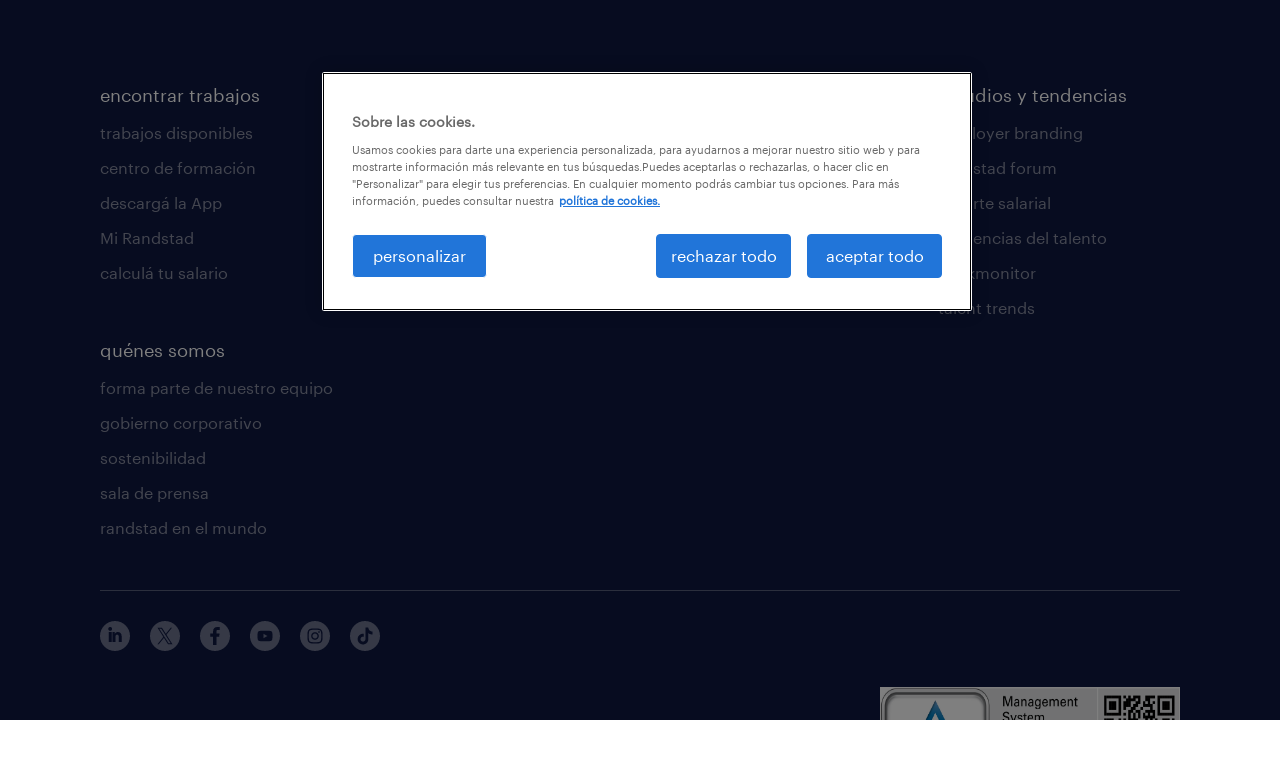

--- FILE ---
content_type: text/html; charset=utf-8
request_url: https://www.randstad.com.ar/empleos-talento/todas-las-notas/estrategia-y-gestion-de-rrhh/
body_size: 52375
content:

        <!doctype html>
        <html lang="es" dir="ltr" class="opco-ar  " >
            <head>
                <meta name="viewport" content="width=device-width,initial-scale=1">
                <title data-rh="true">Artículos estrategia y gestión de RRHH | Perspectivas del mercado | Randstad Argentina</title>
                <meta data-rh="true" name="description" content="¿Busca consejos en estrategia y gestión de RRHH? Estamos aquí para ayudarle ofreciéndole desde herramientas hasta mantenerle informado sobre las tendencias de la industria."/>
                <link data-rh="true" rel="canonical" href="https://www.randstad.com.ar/empleos-talento/todas-las-notas/estrategia-y-gestion-de-rrhh/"/>
                <link rel="preload" href="/themes/custom/bluex/dist/assets/font/Graphik-Regular.woff2" as="font" type="font/woff2" crossorigin />
                <link rel="stylesheet" media="all" href="/articles/static/assets/css/orbit-randstad.css">
                <link rel="stylesheet" media="all" href="/articles/static/rel/assets/css/rel.css?v=1768736038847" /><link rel="stylesheet" media="all" href="/articles/static/rel/assets/css/themes/randstad.css?v=1768736038847" />
                <link rel="stylesheet" media="all" href="/articles/static/assets/css/no-js.css">
                <link rel="icon" href="/themes/custom/bluex/favicon.ico" />
                <script type="text/javascript" src="https://www.randstad.com.ar/scripts/ar/global-datalayer.js"></script><script type="text/javascript">window.dataLayer = window.dataLayer || [];
            const data = {"page":{"environment":"DEV","country":"AR","type":"other_content","breadcrumb":[],"search_results":{"search_result_amount":0,"search_result_distance":0,"search_result_page":0,"search_result_zip_code":"","search_result_keyword":""},"language":"es"}};
            data.page.breadcrumb = JSON.parse(sessionStorage.getItem('breadcrumb')) || [];
            Object.assign(window.dataLayer[0], data);
            let breadcrumb = JSON.parse(sessionStorage.getItem('breadcrumb')) || [];
            breadcrumb.push(data.page.type);
            sessionStorage.setItem('breadcrumb', JSON.stringify(breadcrumb));
            if (window.dataLayer[0] !== undefined) {
                for (var key in data) {
                    window.dataLayer[0][key] = data[key];
                }
            }
            else {
              window.dataLayer.push(data);
            }</script><script type="text/javascript" src="https://www.randstad.com.ar/scripts/ar/gtm.js"></script><script type="text/javascript" src="https://www.randstad.com.ar/scripts/ar/captcha.js"></script>
                <script src="/articles/static/assets/js/jquery.js"></script>
                <script>window.__ROUTE_DATA__ = {"aggregations":{"categories":{"doc_count_error_upper_bound":0,"sum_other_doc_count":0,"buckets":[{"key":"candidatos","doc_count":343},{"key":"employee development","doc_count":2},{"key":"employer branding","doc_count":292},{"key":"estrategia y gestión de RRHH","doc_count":443},{"key":"flexible staffing","doc_count":6},{"key":"future of work","doc_count":2},{"key":"hr trends","doc_count":73},{"key":"skills shortage","doc_count":6},{"key":"talent acquisition","doc_count":22},{"key":"talent management","doc_count":5},{"key":"workforce management","doc_count":4}]},"tags":{"doc_count_error_upper_bound":0,"sum_other_doc_count":0,"buckets":[{"key":"En los medios","doc_count":33},{"key":"Ley de trabajo","doc_count":3},{"key":"PILA","doc_count":1},{"key":"Pacto Global","doc_count":1},{"key":"REBR","doc_count":33},{"key":"Randstad Argentina","doc_count":5},{"key":"Randstad Award Country Report","doc_count":36},{"key":"Randstad Employer Brand Research","doc_count":37},{"key":"Randstad Williams F1","doc_count":1},{"key":"ambien","doc_count":6},{"key":"ambiente laboral","doc_count":340},{"key":"attractive company","doc_count":8},{"key":"ausentismo laboral","doc_count":4},{"key":"autorrealización","doc_count":6},{"key":"bajar costos","doc_count":4},{"key":"beneficios para trabajadores","doc_count":11},{"key":"bienestar","doc_count":15},{"key":"big data","doc_count":2},{"key":"blue collar workers","doc_count":1},{"key":"bono fin de año","doc_count":2},{"key":"burnout","doc_count":1},{"key":"búsqueda laboral","doc_count":45},{"key":"cambios","doc_count":42},{"key":"capacitaciones","doc_count":10},{"key":"capacitación","doc_count":30},{"key":"ceo message","doc_count":2},{"key":"compensación y beneficios","doc_count":5},{"key":"compensation and benefits","doc_count":1},{"key":"compromiso","doc_count":9},{"key":"confianza","doc_count":48},{"key":"content-source-tag","doc_count":2},{"key":"content-specific-tag","doc_count":3},{"key":"contingent workers","doc_count":1},{"key":"contratación exitosa","doc_count":12},{"key":"coronavirus","doc_count":76},{"key":"cost of living","doc_count":1},{"key":"costos","doc_count":5},{"key":"costos indirectos","doc_count":1},{"key":"costos laborales","doc_count":1},{"key":"covid19","doc_count":84},{"key":"coworking","doc_count":9},{"key":"creatividad","doc_count":20},{"key":"cv","doc_count":31},{"key":"demanda laboral","doc_count":8},{"key":"digital transformation","doc_count":1},{"key":"digitalización","doc_count":1},{"key":"disruption in the workforce","doc_count":1},{"key":"diversidad","doc_count":27},{"key":"diversity & inclusion","doc_count":5},{"key":"educacion","doc_count":6},{"key":"educación","doc_count":58},{"key":"employee engagement","doc_count":10},{"key":"employee management","doc_count":7},{"key":"employee productivity","doc_count":2},{"key":"employee retention","doc_count":8},{"key":"employee satisfaction","doc_count":2},{"key":"employer brand","doc_count":1},{"key":"employer branding","doc_count":38},{"key":"entrevista de trabajo","doc_count":7},{"key":"entrevista de trabajo grupal","doc_count":2},{"key":"entrevista de trabajo online","doc_count":3},{"key":"entrevista laboral","doc_count":12},{"key":"entrevistas laborales","doc_count":66},{"key":"equidad de genero","doc_count":17},{"key":"equidad de género","doc_count":3},{"key":"equity","doc_count":2},{"key":"errores laborales","doc_count":4},{"key":"escasez de talento","doc_count":11},{"key":"estudio","doc_count":98},{"key":"flexibility","doc_count":1},{"key":"futuro","doc_count":53},{"key":"generaciones","doc_count":74},{"key":"gestión de talento","doc_count":9},{"key":"home office","doc_count":24},{"key":"hr innovation","doc_count":2},{"key":"hr technology","doc_count":1},{"key":"hr transformation","doc_count":2},{"key":"human capital trends","doc_count":5},{"key":"human forward","doc_count":20},{"key":"igualdad","doc_count":4},{"key":"inclusión","doc_count":3},{"key":"inducción laboral","doc_count":4},{"key":"innovación","doc_count":166},{"key":"inteligencia emocional","doc_count":2},{"key":"intermediación laboral","doc_count":3},{"key":"international womens day","doc_count":1},{"key":"jovenes","doc_count":17},{"key":"liderazgo","doc_count":176},{"key":"liderazgo remoto","doc_count":20},{"key":"mercado libre","doc_count":1},{"key":"motivación","doc_count":203},{"key":"non-office workers","doc_count":1},{"key":"nueva normalidad","doc_count":44},{"key":"outsourcing","doc_count":7},{"key":"personal eventual","doc_count":3},{"key":"personal insights","doc_count":2},{"key":"post  pandemia","doc_count":13},{"key":"presentismo","doc_count":5},{"key":"presentismo laboral","doc_count":3},{"key":"proactividad","doc_count":1},{"key":"productividad","doc_count":2},{"key":"randstad award","doc_count":35},{"key":"reclutamiento","doc_count":22},{"key":"recruitment process","doc_count":2},{"key":"recursos humanos","doc_count":166},{"key":"reducción de gastos","doc_count":6},{"key":"relaciones laborales","doc_count":45},{"key":"retención del talento","doc_count":15},{"key":"salario","doc_count":2},{"key":"salary survey","doc_count":5},{"key":"satisfaccion laboral","doc_count":30},{"key":"seguridad laboral","doc_count":7},{"key":"selección","doc_count":32},{"key":"skills","doc_count":73},{"key":"skills shortages","doc_count":4},{"key":"sostenibilidad","doc_count":13},{"key":"stem","doc_count":1},{"key":"sustainability","doc_count":1},{"key":"sustentabilidad","doc_count":27},{"key":"talento","doc_count":24},{"key":"talento eventual","doc_count":8},{"key":"tecnologia","doc_count":4},{"key":"tecnología","doc_count":49},{"key":"teletrabajo","doc_count":3},{"key":"tendencias","doc_count":208},{"key":"tips Randstad","doc_count":90},{"key":"tips de empleabilidad","doc_count":126},{"key":"toyota","doc_count":1},{"key":"trabajo desde casa","doc_count":10},{"key":"trabajo híbrido","doc_count":9},{"key":"trabajo ideal","doc_count":16},{"key":"trabajo remoto","doc_count":5},{"key":"training and development","doc_count":1},{"key":"tutoriales","doc_count":3},{"key":"unilever","doc_count":1},{"key":"women","doc_count":1},{"key":"work & life balance","doc_count":52},{"key":"work trends","doc_count":7},{"key":"workforce optimization","doc_count":1},{"key":"workforce organization","doc_count":4},{"key":"workmonitor","doc_count":49},{"key":"workplace culture","doc_count":6}]}},"searchResults":{"took":2,"timed_out":false,"_shards":{"total":5,"successful":5,"skipped":0,"failed":0},"hits":{"total":443,"max_score":null,"hits":[{"_index":"elasticsearch_index_bx_ar_prd2_articles","_type":"_doc","_id":"entity:node/2186:es","_score":null,"_source":{"_language":"es","date":[1768219200],"field_date":["12 enero 2026"],"field_title":["¿qué es la verificación de redes sociales?"],"image_url":["/s3fs-media/ar/public/styles/240x160/public/2022-11/qu%C3%A9%20es%20una%20verificaci%C3%B3n%20de%20antecedentes%20laborales.jpg?VersionId=_Php3bTKpnhxQl_fDMUdiNo6ZleRX3tH"],"node_title":["¿qué es la verificación de redes sociales?"],"suggest":["¿qué es la verificación de redes sociales?"],"title":["¿qué es la verificación de redes sociales?"],"url":["/empleos-talento/candidatos/verificacion-redes-sociales/"],"body":["<p dir=\"ltr\">Con el peso que tiene Internet en nuestro día a día y considerando los costos de contratación actuales, las empresas recurren cada vez más al chequeo de redes sociales para evaluar a los candidatos. Para algunas posiciones, esta verficiación puede ser importante para confirmar la idoneidad del candidato. Sin embargo, es un tema controversial y está sujeto a normativas de privacidad que las empresas deben tener muy en cuenta.</p>\n<p dir=\"ltr\">En esta nota, vamos a repasar los conceptos básicos de la verificación de redes sociales, veremos por qué algunas empresas chequean las cuentas de los candidatos y analizaremos la normativa que las empresas deben cumplir al realizar este chequeo pre-ingreso.</p>","<h2 dir=\"ltr\">¿qué es la verificación de redes sociales?</h2>\n<p dir=\"ltr\">Durante una verificación de redes sociales (a veces también llamada verificación de antecedentes en redes sociales), la empresa analiza la presencia online de un candidato y su actividad en las plataformas de redes sociales, antes de presentar la oferta formal. Estas verificaciones implican revisar los perfiles del candidato y el contenido que publicó en sitios como LinkedIn, Facebook, X (antes Twitter), YouTube, Instagram u otras plataformas.</p>\n<h3 dir=\"ltr\">¿cuándo realizan los empleadores las verificaciones de redes sociales?</h3>\n<p dir=\"ltr\">Las empresas pueden realizar estos chequeos en diferentes etapas del proceso de selección. Algunas arrancan incluso antes de agendar una entrevista, para detectar cualquier red flag que indique que el candidato no da el perfil para la posición. Otras lo hacen más adelante, quizás en simultáneo con el chequeo de referencias o el chequeo de antecedentes pre-ingreso.</p>\n<h3 dir=\"ltr\">¿es habitual que los empleadores realicen verificación de redes sociales?</h3>\n<p dir=\"ltr\">Las cifras sobre cuántas empresas realizan verificaciones de redes sociales varían muchísimo, dependiendo principalmente del país o del rubro de la compañía. Datos publicados en Harvard Business Review, por ejemplo, muestran que hasta un 70 % de las empresas en EE. UU. chequean (o revisan) los perfiles de redes sociales de algunos candidatos en alguna etapa del proceso de selección, y que un 54 % llegó a descartar a un candidato a raíz de lo que encontró.</p>\n<p dir=\"ltr\">Sin embargo, la verificación en redes sociales parece ser menos común en la UE, principalmente por el efecto de las normativas de privacidad que vamos a analizar en detalle más adelante en esta nota.</p>\n<p dir=\"ltr\">La evidencia también muestra que este tipo de verificación es más común en rubros específicos donde la integridad personal es un factor crítico, como en servicios financieros o en posiciones especializadas que requieren una habilitación de seguridad.</p>\n<h2 dir=\"ltr\">¿cuáles son los beneficios de la verificación de redes sociales para los empleadores?</h2>\n<ul>\n<li dir=\"ltr\">Te permite descubrir posibles riesgos de contratación y evitar la contratación negligente.&nbsp;Todo el mundo tiene derecho a una vida personal fuera del laburo, y la mayoría de las empresas respetan los límites entre la vida laboral y la privada, siempre y cuando los colaboradores tengan un buen desempeño.<br><br>Sin embargo, muchas empresas también esperan que su personal cumpla con un determinado estándar de conducta, incluso fuera de la oficina. Esto puede ser especialmente crítico en posiciones que requieren trabajar con personas vulnerables, manejar información confidencial o mantener un alto nivel de confianza con clientes y compañeros de equipo.<br><br>Las empresas que realizan la verificación de redes sociales argumentan que estos chequeos les sirven para validar que el candidato cumple con los estándares básicos de conducta ética, legal y respetuosa que esperan.<br>&nbsp;</li>\n<li dir=\"ltr\">Te permite verificar lo que el candidato puso en su postulación.&nbsp;Lamentablemente, es un hecho que algunos candidatos mienten en sus postulaciones (o CVs). El porcentaje exacto no está claro, pero una investigación de ResumeLab lo ubica en un 70 %. La verificación de redes sociales no puede dejar todo al descubierto, pero algunas empresas sostienen que ayuda a validar lo básico.</li>\n</ul>\n<p dir=\"ltr\">Por ejemplo, si el CV de un candidato dice que trabajó en otro país, pero no se encuentra ninguna evidencia de ese viaje en su perfil de Facebook, podría ser un indicador de que no está diciendo la verdad.</p>\n<ul>\n<li dir=\"ltr\">Puede ayudar a evaluar el fit cultural y la alineación con los valores del candidato:&nbsp;Las credenciales y la experiencia son importantes, pero para tener éxito a largo plazo y asegurar una alta retención, el candidato tiene que encajar en la cultura de la empresa y compartir sus valores fundamentales. Las empresas que usan este tipo de chequeo sostienen que la presencia de un candidato en las redes sociales puede mostrar si 'hace match' a nivel personal.</li>\n</ul>\n<p dir=\"ltr\">Por ejemplo, si la cultura de la empresa hace foco en la extroversión y la interacción social, un candidato muy introvertido y tímido quizás no encaje bien. Detectar algo así en una verificación de redes sociales probablemente no sea un motivo de descarte inmediato, pero sí es un punto para indagar más a fondo en la etapa de entrevistas.</p>\n<h2 dir=\"ltr\">¿cómo funciona la verificación de redes sociales para los empleadores?</h2>\n<p dir=\"ltr\">La verificación de redes sociales más básica consiste en que la empresa busque los perfiles del candidato en distintas plataformas (o use los links que el propio candidato pasó) y chequee lo que compartió, likeó, publicó o comentó. Sin embargo, algunas empresas van más allá y contratan a consultoras especializadas en la verificación de redes sociales, que ofrecen tecnología de verificación basada en inteligencia artificial que analiza en profundidad toda la presencia online del candidato. Estas consultoras suelen ofrecer también servicios adicionales, como medidas de compliance avanzadas (para garantizar que la verificación cumpla con la normativa de privacidad) o servicios de monitoreo continuo, que vigilan a los candidatos incluso después de incorporarse a la empresa.</p>\n<p dir=\"ltr\">Sin embargo, toda la verificación de redes sociales está limitada por lo que el candidato comparte en línea. Si su vida privada está llena de comportamientos poco éticos e ilegales, pero no los publica en las redes sociales, ninguna verificación podrá detectarlos. Por eso, la verificación de redes sociales puede crear una falsa sensación de seguridad. Por esa razón, la verificación de redes sociales siempre debe ser solo una parte de un proceso de evaluación pre-empleo más amplio y no la única parte.</p>\n<h2 dir=\"ltr\">¿es legal la verificación de redes sociales?</h2>\n<p dir=\"ltr\">A medida que la verificación de redes sociales se ha vuelto más común, las regulaciones de privacidad se han adaptado para limitar lo que pueden hacer los empleadores. Estas regulaciones varían en todo el mundo, pero muchos países tienen leyes que afectan el alcance permitido de la verificación de redes sociales.</p>","<h3 dir=\"ltr\">¿qué dice el RGPD sobre la verificación de redes sociales?</h3>\n<p dir=\"ltr\">Tomemos como ejemplo el RGPD, una normativa de la UE que regula el uso y el almacenamiento de datos personales por parte de empresas, autoridades y otras organizaciones. El RGPD no prohíbe explícitamente la verificación de redes sociales, pero los grupos oficiales de la UE vinculados al RGPD&nbsp;<a href=\"https://ec.europa.eu/newsroom/article29/items/610169\" target=\"_blank\" rel=\"noopener noreferrer\">han establecido algunas normas específicas</a> que los empleadores deben cumplir durante el proceso:</p>\n<ul>\n<li dir=\"ltr\">Los empleadores no pueden dar por sentado que pueden procesar la información recopilada a través de las redes sociales simplemente porque los perfiles de redes sociales del candidato sean públicos.</li>\n<li dir=\"ltr\">Un empleador necesita una base legal para recopilar y procesar información de las redes sociales, como el «interés legítimo», un término con&nbsp;<a href=\"https://commission.europa.eu/law/law-topic/data-protection/reform/rules-business-and-organisations/legal-grounds-processing-data/grounds-processing/what-does-grounds-legitimate-interest-mean_en\" target=\"_blank\" rel=\"noopener noreferrer\">una definición clara</a> que los empleadores deben conocer.</li>\n<li dir=\"ltr\">Los empleadores deben considerar si el perfil del candidato está «relacionado con fines comerciales o privados», ya que esta distinción afecta a la posibilidad de procesar la información.</li>\n<li dir=\"ltr\">Los empleadores solo pueden recopilar información que sea relevante para el puesto que solicita el candidato.</li>\n<li dir=\"ltr\">La información recopilada durante la selección debe eliminarse tan pronto como el candidato rechace la oferta de trabajo o sea rechazado.</li>\n<li dir=\"ltr\">El empleador debe informar al candidato de que sus perfiles en las redes sociales pueden ser verificados antes de que comience el Proceso De Contratación.</li>\n<li dir=\"ltr\">El empleador no tiene base legal para obligar al candidato a «aceptarlo como amigo» en las redes sociales para poder acceder a su perfil cerrado.</li>\n</ul>\n<p dir=\"ltr\">Teniendo en cuenta estas directrices, los empleadores deben tener muy claro por qué, cuándo y cómo piensan llevar a cabo la verificación de redes sociales antes de comenzar.</p>\n<h3 dir=\"ltr\">¿qué otras normativas afectan a la verificación de redes sociales?</h3>\n<p dir=\"ltr\">Además de estas normas específicas, los empleadores también deben conocer las estrictas leyes relativas a la información sensible y&nbsp;<a href=\"https://www.randstad.com/workforce-insights/future-work/41-percent-of-lgbtqi-workers-face-discrimination-how-do-we-turn-tide/\">la discriminación</a> que existen en la mayoría de los países.</p>\n<p dir=\"ltr\">Por su naturaleza, la verificación de redes sociales implica recopilar información sobre la vida personal de un candidato. Esta información podría incluir su origen racial o étnico, opiniones políticas o religiosas, afiliación sindical, salud, vida sexual u orientación sexual, discapacidad, estado civil o identidad de género, entre otras muchas cosas.</p>\n<p dir=\"ltr\">En los países de la UE, parte de esta información se clasifica como&nbsp;<a href=\"https://commission.europa.eu/law/law-topic/data-protection/reform/rules-business-and-organisations/legal-grounds-processing-data/sensitive-data_en\" target=\"_blank\" rel=\"noopener noreferrer\">«datos personales sensibles»</a> y su recopilación solo está permitida en casos concretos. En otras jurisdicciones, como Estados Unidos, este tipo de información podría revelar la condición de «clase<a href=\"https://equity.osu.edu/training-and-education/protected-class-definitions\" target=\"_blank\" rel=\"noopener noreferrer\"> protegida»</a> de un candidato, lo que los empleadores no pueden utilizar para tomar decisiones de contratación.</p>\n<p dir=\"ltr\">Los empleadores que realizan verificaciones de redes sociales corren el grave riesgo de recopilar y almacenar inadvertidamente información de este tipo o de permitir inconscientemente que influya en sus decisiones de contratación, lo que puede acarrear graves problemas legales.</p>\n<p dir=\"ltr\">Por este motivo, es recomendable obtener asesoramiento jurídico detallado y desarrollar un proceso de selección transparente y conforme a la normativa antes de considerar el uso de la información recopilada a través de las redes sociales en el proceso de verificación previa al empleo.</p>\n<h2 dir=\"ltr\">mantenete al tanto de los diferentes tipos de verificaciones previas al empleo</h2>\n<p dir=\"ltr\">Si tu empresa realiza chequeos de referencias, chequeos de antecedentes laborales o chequeos en redes sociales, es esencial que conozcas la diferencia y cuándo tenés que usar cada uno. Mantenete al día y armate un set estándar de definiciones con nuestra infografía sobre chequeos pre-ingreso, que cubre estos tres procesos y explica sus diferencias clave. Viene en formato de slide, así que es perfecta para imprimir o adaptar y usar en tus presentaciones internas.</p>"],"categories":["estrategia y gestión de RRHH","candidatos"],"color":["blue"],"created":[1765297086],"image_alt":["¿qué es una verificación de antecedentes laborales?"],"image_height":[683],"image_title":["¿qué es una verificación de antecedentes laborales?"],"image_width":[1024],"indexable":["1","1","1","1","1","1","1"],"langcode":["es"],"nid":[2186],"page_type":["workforce360"],"tags":["entrevista laboral","recursos humanos","contratación exitosa","cv","tips Randstad","cv","entrevistas laborales"],"title_translit":["?que es la verificacion de redes sociales?"]},"sort":[1768219200000]},{"_index":"elasticsearch_index_bx_ar_prd2_articles","_type":"_doc","_id":"entity:node/1583:es","_score":null,"_source":{"_language":"es","date":[1767614400],"field_date":["05 enero 2026"],"field_title":["cómo establecer un proceso eficaz de verificación de referencias."],"image_url":["/s3fs-media/ar/public/styles/240x160/public/2022-11/C%C3%B3mo%20funciona%20Relevate%20Reference.jpg?VersionId=JDiP_lqz3cmuA6A_lhy2vrDhFEF11nSE"],"node_title":["cómo establecer un proceso eficaz de verificación de referencias."],"suggest":["cómo establecer un proceso eficaz de verificación de referencias."],"title":["cómo establecer un proceso eficaz de verificación de referencias."],"url":["/empleos-talento/candidatos/establecer-un-proceso-eficaz-verificacion-referencias/"],"body":["<p dir=\"ltr\">Aunque muchas empresas tratan la verificación de referencias como una simple formalidad, vale la pena tomarse este proceso en serio. Dado el alto coste que supone contratar personal y el impacto negativo que puede tener una mala contratación, es esencial obtener la mayor cantidad de información posible sobre los candidatos durante la evaluación pre-empleo. Incluso si solo uno de cada 50 candidatos es descartado del proceso de contratación debido a una referencia negativa, verá el retorno de la inversión de tiempo que ha dedicado a la verificación de referencias de todos ellos.</p>\n<p dir=\"ltr\">Para obtener los mejores resultados, debe considerar la verificación de referencias como algo más que la validación de currículos. En este artículo, abordaré los aspectos básicos del proceso de verificación de referencias y explicaré algunas prácticas recomendadas clave que debe adoptar antes, durante y después de la verificación de las referencias de un candidato.</p>","<h2 dir=\"ltr\">antes de la verificación de referencias: cómo prepararse.</h2>\n<h3 dir=\"ltr\">notifique al candidato antes de la verificación de sus referencias</h3>\n<p dir=\"ltr\">Esto será algo natural si el candidato no proporciona referencias en su&nbsp;<a href=\"https://www.randstad.com/workforce-insights/recruitment-process/\" target=\"_blank\" rel=\"noopener noreferrer\">solicitud</a>. Se le notificará cuando solicite los datos de las referencias.</p>\n<p dir=\"ltr\">Sin embargo, si ya dispone de los datos de contacto de las referencias en la solicitud del candidato, debe informarle de que va a comenzar la verificación de referencias. Las normativas de privacidad, como el RGPD, establecen que los empleadores&nbsp;<a href=\"https://www.refapp.com/blog/gdpr-and-reference-checking-what-to-consider-and-the-benefits-of-a-digital-workflow\" target=\"_blank\" rel=\"noopener noreferrer\">tienen un «interés legítimo»</a> en tratar los datos de los candidatos durante el proceso de contratación, por lo que no es necesario el consentimiento del candidato y, debido al desequilibrio de poder entre el empleador y el aspirante al puesto, es posible que ni siquiera el consentimiento explícito sea suficiente para cumplir con la normativa.</p>\n<p dir=\"ltr\">No obstante, si tiene intención de almacenar los datos, por ejemplo, para mantener al candidato en su base de datos para futuras oportunidades de empleo, se le debe notificar al candidato. Para mejorar el cumplimiento, considere la posibilidad de añadir información sobre su proceso de verificación de referencias a su política de privacidad. Como siempre, consulte a los expertos para asegurarse de que su proceso de verificación de referencias cumple plenamente con la normativa pertinente.</p>\n<p dir=\"ltr\">Más allá de los requisitos legales, notificar al candidato antes de la verificación de referencias también crea una sensación de confianza y respeto y hace que la relación entre usted y el posible nuevo empleado comience con buen pie.</p>\n<h3 dir=\"ltr\">asegúrese de que una de las referencias sea un antiguo superior</h3>\n<p dir=\"ltr\">Obtener información de antiguos compañeros de trabajo, especialmente si han trabajado juntos estrechamente, puede ser muy valioso. Es probable que estos compañeros tengan una visión valiosa de los puntos fuertes y las cualidades del candidato que un jefe podría no tener.&nbsp;</p>\n<p>Sin embargo, en última instancia, el responsable de evaluar el rendimiento es el jefe, que puede aportar la mejor información sobre cómo es el candidato como empleado, y no solo como compañero de trabajo. Algo menos de una cuarta parte del 76 % de los empleados del Reino Unido que proporcionaron referencias a un empleador&nbsp;<a href=\"https://www.xref.com/blog/reference-checks-uk\" target=\"_blank\" rel=\"noopener noreferrer\">afirman que estas nunca se comprobaron,</a> posiblemente porque el empleador no vio la utilidad de hacerlo. Al ponerse en contacto con un antiguo superior, es mucho más probable que obtenga información valiosa que marque la diferencia en su decisión de contratación.</p>","<p dir=\"ltr\">Los antiguos jefes también son los más indicados para verificar las afirmaciones del candidato. Al realizar la verificación de referencias, debe partir de la base de que el candidato dice la verdad, pero es un hecho que&nbsp;<a href=\"https://press.careerbuilder.com/2017-09-14-75-of-HR-Managers-Have-Caught-a-Lie-on-a-Resume-According-to-a-New-CareerBuilder-Survey\" target=\"_blank\" rel=\"noopener noreferrer\">tres cuartas partes de los profesionales de Rrhh</a> han detectado alguna mentira en una solicitud de empleo. A la hora de confirmar los proyectos en los que ha participado un candidato o sus contribuciones a su antiguo lugar de trabajo, los jefes son los que mejor lo saben.&nbsp;</p>\n<h3 dir=\"ltr\">no olvide consultar sus «referencias internas»</h3>\n<p dir=\"ltr\">En las grandes empresas, suele haber varias personas involucradas en el proceso de contratación. No todas ellas participan en las entrevistas, pero es posible que hayan conocido al candidato en un entorno más informal. Cuando intente formarse una opinión sobre el candidato, no olvide pedir la opinión de estos compañeros. Es posible que puedan aportar información y nuevas perspectivas basadas en sus propios departamentos o funciones laborales.</p>\n<p dir=\"ltr\">Antes de comprometerse a contratar a alguien, obtener este Feedback interno puede garantizar que el nuevo empleado encaje en la cultura y los valores de la empresa.</p>\n<h3 dir=\"ltr\">decida cómo realizar su llamada de referencia: ¿por correo electrónico, teléfono o videollamada?</h3>\n<p>Existe una amplia gama de soluciones en el mercado que agilizan el proceso de verificación de referencias con correos electrónicos automatizados. Estas&nbsp;<a href=\"https://peoplemanagingpeople.com/tools/best-reference-check-software/\" target=\"_blank\" rel=\"noopener noreferrer\">herramientas de Software de Verificaciones Laborales</a> envían solicitudes y almacenan comentarios automáticamente sin necesidad de un Verificador de Referencias Laborales humano. Las grandes empresas con un flujo constante de nuevas contrataciones pueden reducir considerablemente la carga administrativa utilizando herramientas como estas. Sin embargo, el correo electrónico no puede proporcionar la profundidad de una conversación «en vivo» realizada por teléfono,&nbsp;<a href=\"https://www.randstadusa.com/business/business-insights/talent-acquisition/best-practices-phone-video-interviewing-during-covid/\" target=\"_blank\" rel=\"noopener noreferrer\">en una videollamada</a> o en persona. Una llamada telefónica o videollamada es el mejor medio para puestos de alto nivel en funciones muy críticas.&nbsp;</p>","<h2 dir=\"ltr\">durante la verificación de referencias</h2>\n<h3 dir=\"ltr\">¿cuánto tiempo dura una verificación de referencias??</h3>\n<p dir=\"ltr\">El proceso de verificación de referencias puede llevar una o dos semanas, dependiendo del número de referencias y del tiempo que tarden en responder. La duración de las verificaciones de referencias, ya sean por teléfono o por videollamada, también variará. Si desea hacer algo más que simplemente confirmar el historial laboral del candidato, debe reservar algo de tiempo. Sin embargo, la conversación no debe ser tan larga que le resulte difícil consultar sus notas o que la persona de referencia tenga dificultades para encontrar tiempo. Una buena regla general es reservar una hora y terminar antes si obtiene respuestas a todas sus preguntas antes.</p>\n<h3 dir=\"ltr\">proporcione una descripción precisa del puesto</h3>\n<p dir=\"ltr\">No se lance directamente a hacer preguntas. Una vez que haya confirmado que está hablando con la persona adecuada, facilítele&nbsp;<a href=\"https://workforceinsights.randstad.com/download-guide-to-writing-successful-job-descriptions\" target=\"_blank\" rel=\"noopener noreferrer\">información sobre el puesto</a> que está contratando y las funciones que desempeñará el candidato. Esto ayudará a la persona de referencia a adaptar su información a sus necesidades. También es esencial para obtener una opinión precisa. Aunque el candidato fuera un empleado estrella en su puesto anterior, no tiene por qué ser la mejor opción para el puesto que está contratando.</p>\n<h3 dir=\"ltr\">esté atento a las «señales de alarma»</h3>\n<p>En la mayoría de las verificaciones de referencias, la persona de referencia dará una opinión positiva. Si los propios candidatos la han elegido, es dudoso que haga críticas severas. Sin embargo, preste atención durante la conversación a los pequeños detalles que puedan insinuar algo negativo. Si resultan ser algo significativo, corre el riesgo de&nbsp;<a href=\"https://www.randstad.com/workforce-insights/talent-acquisition/reduce-risk-a-bad-hire-transforming-your-hiring-process/\" target=\"_blank\" rel=\"noopener noreferrer\">contratar a una persona inadecuada</a>. Sin embargo, las «señales de alarma» no deben descalificar por completo al candidato. En su lugar, tome nota y haga un seguimiento directamente con el candidato. Las encuestas realizadas a altos directivos en Estados Unidos muestran que alrededor del 34 % de los candidatos son descartados tras la verificación de referencias, así que manténgase alerta ante cualquier información que pueda hacerlos menos atractivos como candidatos.</p>","<h2 dir=\"ltr\">después de la verificación de referencias</h2>\n<h3 dir=\"ltr\">compare los resultados de la verificación de referencias y las entrevistas</h3>\n<p dir=\"ltr\">Combine los resultados de todas las verificaciones de referencias y las principales conclusiones de las entrevistas con el candidato. Intente obtener una visión general del candidato y busque patrones. ¿Ve que se repiten las mismas cosas varias veces? Si es así, podría valer la pena hacer un seguimiento con el candidato en una entrevista adicional, especialmente si se pueden considerar negativas.</p>\n<h3 dir=\"ltr\">tome una decisión de contratación</h3>\n<p dir=\"ltr\">Los candidatos saben que la verificación de referencias suele ser la&nbsp;<a href=\"https://hbr.org/2016/07/the-right-way-to-check-someones-references\" target=\"_blank\" rel=\"noopener noreferrer\">última etapa del proceso de contratación</a> antes de que se les haga una oferta de trabajo. Por lo tanto, una vez que haya realizado la verificación de sus referencias, esperarán su respuesta. Ahórreles algo de estrés y cause una buena impresión respondiéndoles lo antes posible. Hacerles esperar mucho tiempo o no responderles es no solo una falta de educación, sino que también daña gravemente&nbsp;<a href=\"https://www.randstad.se/en/hr-trender-insikter/randstad-employer-brand-research/\" target=\"_blank\" rel=\"noopener noreferrer\">la marca empleadora</a>.&nbsp;</p>\n<h2 dir=\"ltr\">mejore su proceso de contratación con nuestra lista de verificación de referencias</h2>\n<p dir=\"ltr\">Este artículo debería haberle proporcionado un marco básico para un buen proceso de verificación de referencias, pero si desea más detalles, no dude en descargar nuestra lista de verificación en Excel. En ella se recogen los pasos clave que hay que seguir a lo largo del proceso y facilita la delegación y el seguimiento del progreso de las tareas individuales de verificación de referencias. Échele un vistazo y no dude en adaptarla a las necesidades específicas de su empresa.</p>"],"categories":["estrategia y gestión de RRHH","candidatos"],"color":["blue"],"created":[1669810460],"image_alt":["Cómo funciona Relevate Reference"],"image_height":[640],"image_title":["Cómo funciona Relevate Reference"],"image_width":[960],"indexable":["1","1","1","1","1","1","1","1"],"langcode":["es"],"nid":[1583],"page_type":["workforce360"],"tags":["entrevista laboral","recursos humanos","tips Randstad","contratación exitosa","cv","cv","entrevistas laborales","recursos humanos"],"title_translit":["como establecer un proceso eficaz de verificacion de referencias."]},"sort":[1767614400000]},{"_index":"elasticsearch_index_bx_ar_prd2_articles","_type":"_doc","_id":"entity:node/2195:es","_score":null,"_source":{"_language":"es","date":[1767355200],"field_date":["02 enero 2026"],"field_title":["8 tendencias laborales que darán forma al mundo del trabajo en 2026"],"image_url":["/s3fs-media/ar/public/styles/240x160/public/2025-11/website_large-rm_033.jpg?VersionId=J0roLgr9uVIFXyfO8gmPXtq5.i9oDoNK"],"node_title":["8 tendencias laborales que darán forma al mundo del trabajo en 2026"],"suggest":["8 tendencias laborales que darán forma al mundo del trabajo en 2026"],"title":["8 tendencias laborales que darán forma al mundo del trabajo en 2026"],"url":["/empleos-talento/estrategia-gestion-rrhh/8-tendencias-laborales-daran-forma-al-mundo-del-trabajo/"],"body":["<h2>8 tendencias laborales que darán forma al mundo del trabajo en 2026</h2>\n<p dir=\"ltr\">En un escenario atravesado por profundas transformaciones organizacionales, un contexto social y regulatorio que impone adaptarse para evolucionar, nuevas y más firmes expectativas del talento y cambios profundos en la gestión de los equipos de trabajo, las organizaciones se ven desafiadas a revisar cómo trabajan, cómo atraen al talento, cómo lideran y cómo construyen vínculos con su capital humano.</p>\n<p dir=\"ltr\">En este contexto de cambios, donde se combinan factores globales con dinámicas puramente locales, te presentamos las&nbsp;8 tendencias laborales que marcarán el mundo del trabajo durante 2026 en Argentina, identificadas por los expertos en gestión del talento de Randstad:<br>&nbsp;</p>\n<ol>\n<li>\n<p dir=\"ltr\">Revisión de los modelos de liderazgo.&nbsp;A la vez que se consolida el rol central de los líderes como fuente principal de estabilidad, confianza y conexión humana en el trabajo, se observa una menor predisposición, especialmente entre las generaciones más jóvenes, a asumir roles jerárquicos clásicos. Este fenómeno impulsa a las empresas a repensar sus esquemas de liderazgo y gestión de equipos, desarrollo profesional e incentivos.</p>\n</li>\n<li>\n<p dir=\"ltr\">Organizaciones más planas y estructuras simplificadas.&nbsp;De cara al nuevo año, las empresas avanzan hacia modelos con menos niveles jerárquicos, buscando desburocratizar sus estructuras, agilizar la toma de decisiones, optimizar costos y otorgar mayor autonomía a los equipos, lo que exige nuevas formas de gestión y coordinación, junto con el desarrollo de culturas que fomentan el espíritu emprendedor y el empoderamiento de su fuerza laboral.</p>\n</li>\n<li>\n<p dir=\"ltr\">El salario emocional como eje de la propuesta de valor.&nbsp;En una coyuntura donde el contexto económico condiciona las mejoras salariales y la brecha de habilidades acentúa la escasez de talento, las organizaciones fortalecen propuestas basadas en beneficios no monetarios, flexibilidad, oportunidades de desarrollo de carrera y foco en la experiencia y el clima laboral para atraer y retener talento.</p>\n</li>\n<li>\n<p dir=\"ltr\">Mayor búsqueda de estabilidad laboral.&nbsp;Frente a las perspectivas de una economía aún incierta, se observa una creciente valorización de la permanencia y la seguridad laboral por parte de los trabajadores. De cara al 2026, se espera que más personas prioricen la estabilidad laboral por sobre los nuevos desafíos, impactando en decisiones de carrera más conservadoras y una menor rotación laboral.</p>\n</li>\n<li>\n<p dir=\"ltr\">La experiencia integral del empleado, de punta a punta.&nbsp;De cara al 2026, se espera que más organizaciones amplíen su mirada sobre la experiencia del talento, con una visión integradora que va mucho más allá de los procesos de selección e inducción, incluyendo el desarrollo y el bienestar de sus colaboradores, y las instancias de offboarding derivadas tanto por renuncias como por desvinculaciones.</p>\n</li>\n<li>\n<p dir=\"ltr\">Jornadas laborales más fragmentadas y flexibles.&nbsp;Frente a la consolidación de la flexibilidad, en todos sus formatos y variantes, como una demanda transversal del talento, algunas empresas comienzan a experimentar con esquemas de trabajo más disruptivos, organizados en bloques más breves y focalizados, orientados a mejorar la productividad, la concentración y la conciliación entre la vida personal y laboral.</p>\n</li>\n<li>\n<p dir=\"ltr\">Redefinición del éxito y la carrera laboral.&nbsp;Los trabajadores de las nuevas generaciones se están replanteando cómo es una carrera profesional exitosa y qué implica en términos de costo/beneficio, y algunos rechazan las promociones y ascensos. De la mano de la reconsideración de lo que las personas quieren y esperan de sus trabajos, la búsqueda de un mejor equilibrio entre vida profesional y personal y la flexibilidad están hoy en el centro de las decisiones de carrera, modificando el sentido tradicional que tenía hasta ahora el progreso y las ambiciones de carrera laboral.</p>\n</li>\n<li>\n<p dir=\"ltr\">IA y una nueva brecha de habilidades.&nbsp;Frente a una&nbsp;demanda de habilidades en IA que sigue creciendo a un ritmo sin precedentes, el avance de esta tecnología comienza a mostrar señales de alarma en relación a las inequidades en cuanto a conocimiento, acceso y manejo de recursos, herramientas y capacitación en Inteligencia Artificial por parte de los trabajadores. Sin un abordaje de inclusión y equidad en los procesos de implementación de herramientas de IA, las organizaciones corren el riesgo de generar una nueva brecha de habilidades que haga más crítica la escasez de talento.</p>\n</li>\n</ol>\n<p dir=\"ltr\">Sin dudas, las organizaciones deberán encontrar un equilibrio entre eficiencia, flexibilidad y generación y transmisión de cultura, mientras que los profesionales enfrentarán el desafío de adaptarse a entornos más dinámicos, con nuevos estilos de liderazgo y trayectorias laborales menos lineales, y bajo la premisa, ya instalada hace tiempo, de aprender continuamente nuevos y variados conocimientos para mantener la empleabilidad.</p>"],"categories":["estrategia y gestión de RRHH","hr trends"],"color":["blue"],"created":[1767713324],"image_alt":["Randstad Professional Career"],"image_height":[2000],"image_title":[""],"image_width":[3000],"langcode":["es"],"nid":[2195],"page_type":["workforce360"],"title_translit":["8 tendencias laborales que daran forma al mundo del trabajo en 2026"]},"sort":[1767355200000]},{"_index":"elasticsearch_index_bx_ar_prd2_articles","_type":"_doc","_id":"entity:node/1582:es","_score":null,"_source":{"_language":"es","date":[1767009600],"field_date":["29 diciembre 2025"],"field_title":["cómo hacer las preguntas adecuadas durante una verificación de referencias."],"image_url":["/s3fs-media/ar/public/styles/240x160/public/2022-11/pasos%20para%20realizar%20las%20referencias%20laborales.jpg?VersionId=d.24HfUlLUcfOtniYIken8oIJbENbvU9"],"node_title":["cómo hacer las preguntas adecuadas durante una verificación de referencias."],"suggest":["cómo hacer las preguntas adecuadas durante una verificación de referencias."],"title":["cómo hacer las preguntas adecuadas durante una verificación de referencias."],"url":["/empleos-talento/candidatos/hacer-las-preguntas-adecuadas-durante-una-verificacion-referencias/"],"body":["<p dir=\"ltr\">El chequeo de referencias puede parecer un simple paso más en la contratación, pero es una oportunidad valiosa para tener una mirada integral del perfil de un candidato antes de incorporarlo, siempre y cuando se hagan las preguntas correctas.</p>\n<p dir=\"ltr\">La mayoría de las empresas pide referencias para posiciones clave, pero muy pocas realmente le sacan provecho. En la práctica, una llamada de referencias suele terminar en opiniones vagamente positivas sobre el candidato y una simple validación de sus datos laborales básicos.</p>\n<p dir=\"ltr\">No tiene por qué ser así. Cuando sabés qué preguntar, el chequeo de referencias puede ayudar a detectar las fortalezas clave del candidato, sus posibles debilidades y su fit cultural con la empresa. Si avanzás con la contratación, esta información extra puede ayudar a que tenga un buen arranque en sus primeras semanas. Y, sobre todo, puede evitarte una mala contratación que te cueste plata y perjudique la productividad.</p>\n<p dir=\"ltr\">En esta nota, vamos a repasar algunos de los pasos clave que tenés que seguir para hacer las preguntas correctas en tu chequeo de referencias y sacarle el máximo provecho. Y si actualmente estás buscando sumar gente, no te olvides de descargar nuestra plantilla con las mejores preguntas para chequear referencias y usarla en tu próxima llamada</p>","<h2 dir=\"ltr\">asegúrate de obtener la información básica sobre el candidato</h2>\n<p dir=\"ltr\">Puede parecer una pérdida de tiempo, durante una llamada de chequeo de referencias, validar datos básicos en lugar de hacer foco en el perfil personal del candidato. Sin embargo, chequear aspectos como las fechas de ingreso y egreso, las funciones del rol, las responsabilidades, las habilidades y los estudios es una de las partes más importantes de la llamada.</p>\n<p dir=\"ltr\">Si bien estos datos no te dicen mucho sobre cómo será el candidato como compañero de equipo, sí te dan un indicio de que está siendo sincero sobre sus competencias de base. Una investigación de 2023 de ResumeLab muestra que hasta un 70 % de las personas mintieron en su CV, y 3 de cada 4 profesionales de RR.HH. detectaron alguna mentira en un CV, según CareerBuilder. Por lo tanto, validar los datos básicos es una forma rápida y necesaria de asegurarte de que la persona que estás por incorporar es realmente el candidato sólido que dice ser.</p>","<h2 dir=\"ltr\">hacé preguntas específicas, pero abiertas</h2>\n<p dir=\"ltr\">Puede ser complicado saber exactamente qué preguntar para conseguir la información que necesitás de la referencia del candidato. Preguntas como '¿cómo fue trabajar con él?' pueden darte un pantallazo muy general, pero no te van a dar detalles concretos.</p>\n<p dir=\"ltr\">Por eso, hacé foco en preguntas que apunten a los detalles, por ejemplo: '¿El candidato cumplía con las fechas de entrega (o deadlines)?' o '¿Lo volverías a contratar si tuvieras la oportunidad?'.</p>\n<p dir=\"ltr\">Estos son buenos ejemplos porque son preguntas específicas pero a la vez abiertas, ideales para un chequeo laboral. Son lo suficientemente puntuales como para que la referencia te dé información relevante y concreta, pero lo suficientemente amplias como para abrir la conversación y que surjan datos interesantes.</p>\n<h2 dir=\"ltr\">evaluar si encajan en la cultura</h2>\n<p dir=\"ltr\">La pregunta fundamental de si un candidato encajará en la cultura de tu empresa es difícil de responder simplemente leyendo su CV. Incluso las entrevistas con el candidato pueden dejarte con la duda de cómo se adaptará una vez incorporado.</p>\n<p dir=\"ltr\">El chequeo de referencias es una excelente oportunidad para aclarar y evaluar el potencial fit cultural del candidato. Al entender mejor cómo era trabajar con él, cómo era la cultura de su empresa anterior y cómo se desempeñó en ella, podés formarte una idea fundamentada de cómo funcionará a largo plazo. Incorporar nuevos colaboradores es más caro que nunca, y la mayoría de los profesionales admite haber dejado trabajos en el pasado debido a un desajuste cultural. Por lo tanto, asegurarte de que los candidatos puedan adaptarse a la cultura de tu empresa te ahorrará dinero y estrés.</p>","<h2 dir=\"ltr\">sabé qué no preguntar y cumplí con las normas de privacidad</h2>\n<p dir=\"ltr\">Igual que cualquier otra información personal, la información que se recolecta durante el chequeo de referencias suele estar sujeta a normativas de privacidad, como el RGPD en la UE. Por eso, tenés que tener cuidado con el tipo de datos que obtenés.</p>\n<p dir=\"ltr\">Si una empresa tiene preguntas sobre el historial laboral y el desempeño pasado de un candidato, probablemente tenga una 'razón legítima' para recolectar parte de su información personal. Sin embargo, tenés que tener cuidado con las preguntas relacionadas con el historial de ausentismo o la vida personal del candidato. Preguntas de este tipo podrían hacer que la referencia revele información que entra en la definición de «datos sensibles», como información sobre enfermedades o discapacidades, orientación sexual o creencias religiosas. El almacenamiento de este tipo de datos está estrictamente regulado y la mayoría de las empresas no tienen una razón legítima para hacerlo. Por lo tanto, tratá de evitar preguntas que puedan revelar información sensible y eliminala inmediatamente si la obtenés accidentalmente.</p>\n<h2 dir=\"ltr\">preparate para las referencias que no respondan a sus preguntas</h2>\n<p dir=\"ltr\">En determinados países y rubros, las empresas están obligadas por ley a dar referencias a sus excolaboradores. Sin embargo, para la mayoría, es opcional. Algunas empresas tienen políticas que directamente prohíben dar referencias, ya sea porque no quieren invertir tiempo en eso o porque les preocupa el riesgo de juicios por parte de excolaboradores disconformes que creen que recibieron una referencia inexacta. A veces, las empresas responden, pero solo con una respuesta estándar del área de RR.HH. que se limita a validar los datos laborales básicos del candidato, como las fechas de ingreso y egreso.</p>\n<p dir=\"ltr\">En estas situaciones, es importante no dejar que la postura de la empresa anterior perjudique al candidato. Su negativa a dar una referencia no es necesariamente una señal de alerta. Conversalo con el candidato y dale tiempo para que busque una referencia alternativa.</p>\n<h2 dir=\"ltr\">obtené nuestra plantilla de preguntas para la verificación de referencias</h2>\n<p dir=\"ltr\">Esperamos que estos consejos te ayuden a formular buenas preguntas para las referencias antes de tu próximo chequeo pre-ingreso. Si necesitás más ayuda, descargá nuestra 'Plantilla de preguntas para verificación de referencias laborales'. Está en formato Word y te da un recurso listo para usar en tu próxima llamada. Vas a encontrar una lista de 27 preguntas clave y típicas del chequeo de referencias, diseñadas para ayudarte a sacarle el máximo provecho a la llamada. También incluye espacio para tomar notas y registrar los detalles de la referencia y del candidato del que estás hablando. Probala durante tu proceso de selección y sentite libre de seleccionar las preguntas más relevantes y adaptarlas a tu propio proceso de chequeo de referencias.</p>"],"categories":["estrategia y gestión de RRHH","candidatos"],"color":["blue"],"created":[1669805040],"image_alt":["pasos para realizar las referencias laborales"],"image_height":[640],"image_title":["pasos para realizar las referencias laborales"],"image_width":[960],"indexable":["1","1","1","1","1","1","1","1"],"langcode":["es"],"nid":[1582],"page_type":["workforce360"],"tags":["entrevista laboral","recursos humanos","contratación exitosa","cv","tips Randstad","cv","entrevistas laborales","recursos humanos"],"title_translit":["como hacer las preguntas adecuadas durante una verificacion de referencias."]},"sort":[1767009600000]},{"_index":"elasticsearch_index_bx_ar_prd2_articles","_type":"_doc","_id":"entity:node/1581:es","_score":null,"_source":{"_language":"es","date":[1766404800],"field_date":["22 diciembre 2025"],"field_title":["¿qué es una verificación de antecedentes laborales?"],"image_url":["/s3fs-media/ar/public/styles/240x160/public/2022-11/qu%C3%A9%20es%20una%20verificaci%C3%B3n%20de%20antecedentes%20laborales.jpg?VersionId=vxqRTdPtbe1UVCX2LY1w2oYK_HtgwmGx"],"node_title":["¿qué es una verificación de antecedentes laborales?"],"suggest":["¿qué es una verificación de antecedentes laborales?"],"title":["¿qué es una verificación de antecedentes laborales?"],"url":["/empleos-talento/candidatos/una-verificacion-antecedentes-laborales/"],"body":["<p dir=\"ltr\">No todas las empresas realizan chequeos de antecedentes de forma sistemática a sus nuevas incorporaciones, pero cuando se contrata personal para posiciones específicas, es un paso esencial para evitar riesgos, garantizar el cumplimiento de la ley y proteger la marca.</p>\n<p dir=\"ltr\">Todo indica que los chequeos de antecedentes laborales son cada vez más comunes, a medida que los colaboradores tienen más movilidad e incluso empiezan a trabajar de forma remota para empresas del exterior. En este contexto, ya no alcanza con consultar la red profesional o revisar en detalle el CV para estar seguros de los antecedentes de un candidato. Un chequeo de antecedentes internacional puede ser la única forma de validar lo que declara el candidato.</p>\n<p dir=\"ltr\">Para las empresas que los realizan, los chequeos de antecedentes brindan una solución confiable y objetiva que clarifica la experiencia y las credenciales de un candidato. En esta nota, vamos a repasar los conceptos básicos de los tipos de chequeos que se pueden incluir en un informe pre-ingreso y exploraremos algunas de las ventajas para las empresas que deciden implementarlos.</p>","<h2 dir=\"ltr\">¿qué son los antecedentes laborales?</h2>\n<p dir=\"ltr\">Una empresa realiza un chequeo de antecedentes laborales para validar la información que figura en el CV del candidato, como sus empleadores anteriores, sus estudios, sus credenciales profesionales, certificaciones y habilidades. En algunos casos, el chequeo de antecedentes penales y el chequeo crediticio también pueden formar parte de este chequeo de antecedentes laborales.</p>","<h3 dir=\"ltr\">¿por qué realizan los empleadores verificaciones de historial laboral?</h3>\n<p dir=\"ltr\">La respuesta es simple: algunos candidatos mienten en sus postulaciones (o CVs). Otros exageran pequeños detalles sobre su contribución a proyectos puntuales, mientras que algunos directamente inventan empleadores y credenciales totalmente falsas. Puede que no sea lo más habitual, pero pasa. Sin hacer un chequeo de antecedentes, no te queda otra que confiar en la palabra del candidato.</p>\n<p dir=\"ltr\">El chequeo de antecedentes no solo te permite validar la información que te dieron, sino que también te ayuda a determinar la confiabilidad del candidato y si realmente cuenta con las habilidades clave que necesita tu empresa.</p>\n<h3 dir=\"ltr\">tipos de verificación de antecedentes laborales</h3>\n<p dir=\"ltr\">El alcance de un chequeo de antecedentes depende de los requisitos de la empresa. Por ejemplo, es probable que para posiciones en el rubro médico se chequeen exhaustivamente las certificaciones profesionales. O el chequeo de antecedentes penales puede ser el paso más importante para posiciones en determinados organismos gubernamentales.&nbsp;</p>\n<p dir=\"ltr\">Lo más importante es validar aquellos aspectos de los antecedentes del candidato que sean relevantes para tu empresa y la posición. Pero tené mucho cuidado de cumplir con las normas de privacidad: asegurate de tener una base legal para realizar el chequeo y evitá recolectar más información de la estrictamente necesaria.</p>\n<p dir=\"ltr\">Un chequeo de antecedentes pre-ingreso típico puede incluir varias de estas verificaciones individuales:</p>\n<ul>\n<li dir=\"ltr\">Referencias laborales: comprobar que el candidato ha trabajado realmente en los puestos y en las empresas que figuran en su currículum, normalmente poniéndose en contacto directamente con las empresas.</li>\n<li dir=\"ltr\">Verificación de estudios: comprobar que posee los títulos académicos que afirma tener, poniéndose en contacto con las universidades o instituciones indicadas.</li>\n<li dir=\"ltr\">Verificación de identidad: validar la identidad del candidato y asegurarse de que es la persona que dice ser. No es raro que los estafadores&nbsp;<a href=\"https://www.cnet.com/personal-finance/identity-thieves-are-getting-jobs-in-your-name-how-to-stop-them/\" target=\"_blank\" rel=\"noopener noreferrer\">soliciten puestos de trabajo con una identidad robada</a>.</li>\n<li dir=\"ltr\">Verificación de antecedentes penales: comprobar si un candidato tiene antecedentes penales, normalmente con la policía local.</li>\n<li dir=\"ltr\">Verificación de crédito: comprobar si existen deudas importantes o dificultades financieras en el pasado que puedan&nbsp;<a href=\"https://www.eurocomci.co.uk/blog/jobs-that-require-credit-checks/\" target=\"_blank\" rel=\"noopener noreferrer\">hacer que un candidato no sea adecuado</a> para un puesto concreto.</li>\n<li dir=\"ltr\">Verificación de licencia profesional: asegurarse de que un candidato tiene las credenciales profesionales válidas que dice tener, además de sus titulaciones académicas o experiencia profesional, por ejemplo, licencias médicas para trabajadores sanitarios, pertenencia al colegio de abogados para abogados o titulaciones profesionales para electricistas.</li>\n<li dir=\"ltr\">Verificación del historial de conducción: importante en puestos en los que el candidato va a conducir coches, camiones o maquinaria de construcción.</li>\n</ul>\n<h3 dir=\"ltr\">¿cuál es la diferencia entre una verificación de antecedentes y una verificación de referencias?</h3>\n<p dir=\"ltr\">En un chequeo de referencias, se obtiene feedback sobre el desempeño laboral y el nivel de compromiso del candidato, hablando con los exjefes y excompañeros que el propio candidato te pasó como contacto. En cambio, los chequeos de antecedentes se enfocan menos en sus cualidades profesionales (como el desempeño) y más en los datos duros de su historia laboral y sus antecedentes personales. Además, los chequeos de antecedentes no suelen requerir ninguna participación activa del candidato, salvo que se necesite legalmente su consentimiento para realizar verificaciones específicas.</p>","<h2 dir=\"ltr\">¿por qué se realizan verificaciones de antecedentes laborales?</h2>\n<ul>\n<li dir=\"ltr\">Evitar la 'contratación negligente':&nbsp;Hablamos de 'contratación negligente' cuando una empresa no chequea adecuadamente los antecedentes de un colaborador antes de incorporarlo, y esto resulta en que ese empleado termine causando algún tipo de daño. Imaginate que tu empresa suma a un nuevo repartidor sin hacerle un chequeo de antecedentes. Si después resulta que ese repartidor tenía el registro de conducir suspendido y provoca un accidente, la empresa podría ser considerada responsable por 'contratación negligente' y terminar afrontando serios problemas legales. Si bien casos como este no son tan frecuentes, muchas empresas consideran que los chequeos de antecedentes son un método esencial para mitigar riesgos.</li>\n<li dir=\"ltr\">Mantener la seguridad en el ámbito laboral:&nbsp;Para resguardar la integridad del personal, cada colaborador debe contar con la experiencia, las credenciales (o habilitaciones) y la capacitación adecuadas para cumplir con las normas y trabajar de forma segura. En entornos de riesgo, como obras en construcción o plantas industriales, los colaboradores que no tienen la capacitación correspondiente pueden, sin quererlo, exponerse a sí mismos o a terceros a un riesgo de lesiones graves.</li>\n<li dir=\"ltr\">Asegurar el cumplimiento legal:&nbsp;Dependiendo de la normativa local, algunos profesionales están obligados por ley a contar con determinadas habilitaciones o credenciales para poder ejercer. Estas certificaciones suelen ser otorgadas por el Estado o por colegios profesionales de prestigio (como el Colegio de Médicos, de Abogados, etc.). Pueden ir desde roles manuales, como plomería o instalaciones eléctricas, hasta posiciones de oficina en áreas como medicina, legales o finanzas. Las personas que no cuentan con estas habilitaciones y consiguen un trabajo de forma fraudulenta en una profesión regulada se enfrentan a consecuencias legales, incluyendo penas de prisión. Pero atención, porque las empresas que las contratan sin chequear sus matrículas o licencias también pueden ser consideradas responsables.</li>\n</ul>\n<p dir=\"ltr\">Para estas posiciones, el chequeo de antecedentes laborales es clave para garantizar el compliance y evitar un daño grave a la marca empleadora.&nbsp;</p>\n<h2 dir=\"ltr\">conocé la diferencia entre los distintos tipos de verificaciones previas al empleo</h2>\n<p dir=\"ltr\">Descargá nuestra infografía explicativa sobre los chequeos de referencias, antecedentes laborales y redes sociales para definir un estándar de estas verificaciones dentro de tu empresa y mantener una comunicación clara con los candidatos. Está disponible en formato slide, así que podés imprimirla o reutilizarla en tus propias presentaciones.</p>"],"categories":["estrategia y gestión de RRHH","candidatos"],"color":["blue"],"created":[1669802574],"image_alt":["¿qué es una verificación de antecedentes laborales?"],"image_height":[683],"image_title":["¿qué es una verificación de antecedentes laborales?"],"image_width":[1024],"indexable":["1","1","1","1","1","1","1"],"langcode":["es"],"nid":[1581],"page_type":["workforce360"],"tags":["entrevista laboral","recursos humanos","contratación exitosa","cv","tips Randstad","cv","entrevistas laborales"],"title_translit":["?que es una verificacion de antecedentes laborales?"]},"sort":[1766404800000]},{"_index":"elasticsearch_index_bx_ar_prd2_articles","_type":"_doc","_id":"entity:node/1580:es","_score":null,"_source":{"_language":"es","date":[1765800000],"field_date":["15 diciembre 2025"],"field_title":["la verificación de referencias: por qué es fundamental en tu proceso de selección"],"image_url":["/s3fs-media/ar/public/styles/240x160/public/2022-11/determinar%20la%20adecuaci%C3%B3n%20al%20puesto%20de%20trabajo.jpg?VersionId=kB9uDcv2tzgH6D07TWzgh3dasvnzjnI."],"node_title":["la verificación de referencias: por qué es fundamental en tu proceso de selección"],"suggest":["la verificación de referencias: por qué es fundamental en tu proceso de selección"],"title":["la verificación de referencias: por qué es fundamental en tu proceso de selección"],"url":["/empleos-talento/candidatos/verificacion-referencias-fundamental-tu-proceso-seleccion/"],"body":["<p dir=\"ltr\">La gran mayoría de las empresas hace algún tipo de chequeo de referencias para casi todas sus incorporaciones. Sin embargo, muy pocas entienden realmente el valor que aporta. En la práctica, suele tomarse más como un simple trámite administrativo: el último check antes de presentar la oferta formal.</p>\n<p dir=\"ltr\">Si bien validar lo que dijo el candidato es una parte esencial del chequeo de referencias, la realidad es que se puede ir mucho más allá.&nbsp;</p>\n<p dir=\"ltr\">Entender los fundamentos de este proceso es el primer paso para sacarle el máximo provecho.</p>\n<p dir=\"ltr\">Por eso, en esta nota vamos a repasar qué es exactamente un chequeo de referencias, por qué es una etapa vital del proceso de selección y cómo se diferencia de otros chequeos pre-ingreso.</p>","<h2 dir=\"ltr\">¿qué es una verificación de referencias?</h2>\n<p>En un chequeo de referencias, la empresa contacta a exjefes o excompañeros del candidato para obtener más información sobre la persona que están por sumar y validar que tiene las&nbsp;<a href=\"https://www.randstad.com/workforce-insights/talent-management/skilling-reskilling-upskilling/\" target=\"_blank\" rel=\"noopener noreferrer\">habilidades</a> y competencias necesarias para la posición.</p>","<h2 dir=\"ltr\">el propósito de la verificación de referencias en la contratación</h2>\n<p dir=\"ltr\">En un nivel básico, el chequeo de referencias sirve para validar los datos laborales: por ejemplo, confirmar que el candidato realmente tuvo el rol que declaró y chequear las fechas en las que trabajó en su empresa anterior.</p>\n<p dir=\"ltr\">Sin embargo, estos chequeos también son una oportunidad excelente para que la empresa tenga una mirada más integral del candidato y pueda revalidar la buena impresión que esa persona dejó durante su postulación y las entrevistas.</p>\n<p dir=\"ltr\">Suele ser el último paso antes de presentar la oferta formal y le brinda a la nueva compañía una descripción (en teoría) objetiva y externa de cómo es el candidato como colaborador.</p>\n<h2 dir=\"ltr\">¿cuál es la diferencia entre una verificación de referencias y una verificación de antecedentes?</h2>\n<p dir=\"ltr\">El chequeo de referencias se basa exclusivamente en la información que brindan los exjefes y excompañeros que el propio candidato seleccionó.</p>\n<p dir=\"ltr\">Estas personas dan su feedback sobre el desempeño del candidato durante la época en que trabajaron juntos. Si bien esta información es valiosa, hay que entender que es parcial y solo cubre una parte de la historia laboral de la persona.</p>\n<p dir=\"ltr\">Los chequeos de antecedentes son mucho más exhaustivos. En este caso, la empresa hace la investigación por su propia cuenta (o la terceriza), sin depender tanto de la información que aportan las fuentes elegidas por el candidato. El nivel de profundidad de estos chequeos varía, pero pueden incluir:</p>\n<ul>\n<li dir=\"ltr\">ponerse en contacto con las antiguas escuelas o universidades del candidato para la verificación de estudios.</li>\n<li dir=\"ltr\">validar su historial laboral con todos sus empleadores anteriores.</li>\n<li dir=\"ltr\">investigar las lagunas laborales (períodos de inactividad) que figuran en su CV.</li>\n<li dir=\"ltr\">la realización de comprobaciones de antecedentes penales o crediticios.&nbsp;</li>\n</ul>\n<p dir=\"ltr\">Según las normativas de privacidad, como el RGPD, la recolección de datos del candidato como parte del chequeo de referencias suele considerarse legítima.</p>\n<p dir=\"ltr\">Sin embargo, los chequeos de antecedentes implican un riesgo mayor de exponer datos sensibles sobre temas como la salud o las relaciones personales del candidato; información que no se puede almacenar, salvo en situaciones muy puntuales.</p>\n<p dir=\"ltr\">Por eso, antes de avanzar con un chequeo de antecedentes, se debe evaluar qué información recolectar y buscar asesoramiento legal si no estás seguro.</p>","<h2 dir=\"ltr\">¿por qué son necesarias las verificaciones de referencias?</h2>\n<ul>\n<li dir=\"ltr\">Una oportunidad para chequear los datos:&nbsp;Es difícil saber cuántos candidatos mienten en su CV. Algunos estudios lo sitúan en un 36%, otros lo elevan hasta un 70%. Nunca sabremos la cifra exacta, pero podemos estar seguros de que es algo que pasa muy seguido. Los chequeos de referencias suelen ser la mejor oportunidad para detectar estas mentiras y validar si un candidato tiene las habilidades, la experiencia y la confiabilidad suficientes como para hacerle una oferta de trabajo.</li>\n<li dir=\"ltr\">Te ayudan a evitar riesgos importantes: Con el alto costo que tiene una incorporación, el impacto de la actual escasez de talento y el efecto que la alta rotación de personal puede tener en la moral del equipo, una sola mala contratación puede generarle un daño grave a la organización. El chequeo de referencias no puede eliminar este riesgo por completo, pero sí puede revelar si ese candidato que parece \"ideal\" es realmente tan bueno como aparenta.</li>\n<li dir=\"ltr\">Te asegura un buen fit cultural:&nbsp;Un candidato que, en los papeles, tiene todas las credenciales y la experiencia laboral justa, puede después no encajar en la cultura propia de tu empresa. Cuando eso pasa, es muy probable que su desempeño se vea afectado y que al poco tiempo empiece a buscar otro laburo. Además, el resto del equipo también puede sentir el impacto. Para evaluar el potencial fit cultural de un candidato, necesitás tener una mirada integral y precisa de cómo es esa persona como colaborador. Y, para esto, sus exjefes y excompañeros son una fuente de información clave.</li>\n</ul>\n<h2 dir=\"ltr\">¿qué es una referencia personal o una referencia de carácter?</h2>\n<p dir=\"ltr\">A veces, los términos «referencia personal» y «referencia de carácter» se usan indistintamente, como si fueran lo mismo que la referencia laboral que describimos antes. Sin embargo, lo más habitual es que este tipo de referencias se enfoquen más en la personalidad y los valores del candidato, y no tanto en su desempeño laboral o sus habilidades técnicas.</p>\n<p dir=\"ltr\">Un buen chequeo de referencias laborales suele incluir algunos detalles sobre la personalidad del candidato. Pero el foco principal de las referencias personales (o 'de carácter') está puesto justamente en su carácter.</p>\n<p dir=\"ltr\">Las referencias personales y 'de carácter' se suelen pedir más que nada en organizaciones donde la conducta del candidato es un factor especialmente crítico, como en posiciones que requieren una habilitación de seguridad. No es habitual que se requieran en la mayoría de las empresas, pero es importante conocer la diferencia para ser claros en la comunicación con los candidatos.</p>\n<h2 dir=\"ltr\">mantente al tanto de los diferentes tipos de Evaluación pre-empleo</h2>\n<p dir=\"ltr\">Repasá las diferencias clave entre el chequeo de referencias, el chequeo de antecedentes y el chequeo en redes sociales con nuestra infografía. A los chequeos pre-ingreso se les llama de muchas maneras diferentes, por eso, tener una definición estándar para cada tipo te puede evitar un montón de confusiones y mejorar la comunicación dentro de tu equipo y con los candidatos. ¡Descargala, imprimila y pegala en la oficina! O ajustá la plantilla de la slide para poder usarla en tus presentaciones</p>"],"categories":["estrategia y gestión de RRHH","candidatos"],"color":["blue"],"created":[1669799625],"image_alt":["determinar la adecuación al puesto de trabajo"],"image_height":[640],"image_title":["determinar la adecuación al puesto de trabajo"],"image_width":[960],"indexable":["1","1","1","1","1","1","1"],"langcode":["es"],"nid":[1580],"page_type":["workforce360"],"tags":["entrevista laboral","recursos humanos","contratación exitosa","cv","cv","entrevistas laborales","recursos humanos"],"title_translit":["la verificacion de referencias: por que es fundamental en tu proceso de seleccion"]},"sort":[1765800000000]},{"_index":"elasticsearch_index_bx_ar_prd2_articles","_type":"_doc","_id":"entity:node/2192:es","_score":null,"_source":{"_language":"es","date":[1765540800],"field_date":["12 diciembre 2025"],"field_title":["7 claves para enfrentar el pico de exigencias de diciembre  "],"image_url":["/s3fs-media/ar/public/styles/240x160/public/central-library-assets/RM_1317-tech.webp?VersionId=HtioVj76NRwLnaB7bd0FQEb8zEB2xQTK"],"node_title":["7 claves para enfrentar el pico de exigencias de diciembre "],"suggest":["7 claves para enfrentar el pico de exigencias de diciembre  "],"title":["7 claves para enfrentar el pico de exigencias de diciembre  "],"url":["/empleos-talento/estrategia-gestion-rrhh/7-claves-enfrentar-pico-exigencias-diciembre/"],"body":["<p dir=\"ltr\">Llega fin de año, con la intensidad característica que generan el pico de exigencias, la carga de trabajo, el cierre de las actividades escolares y los preparativos para las fiestas, y la presión se hace sentir con fuerza.&nbsp;</p>\n<p dir=\"ltr\">En este contexto, presentamos&nbsp;siete estrategias y recomendaciones para atravesar los desafíos típicos de fin de año, mantener el bienestar y no morir en el intento, en medio de la vorágine de las fiestas y las exigencias de diciembre.</p>\n<p dir=\"ltr\">El cierre del año suele concentrar objetivos exigentes, cierres administrativos, balances, planificación del año siguiente y, al mismo tiempo, actos escolares, reuniones familiares y compromisos sociales. En ese contexto, el estrés laboral tiende a escalar y, si no se lo gestiona a tiempo, impacta en el clima de trabajo, en los resultados del negocio y, por supuesto, en la salud de los colaboradores.</p>\n<p dir=\"ltr\">Del último Randstad Workmonitor realizado en Argentina, surge que para el 87% de los argentinos el equilibrio entre trabajo y vida personal es un motivador clave a la hora de decidir quedarse en un trabajo o encarar un cambio laboral. Al analizar los factores no monetarios, el equilibrio entre vida profesional y personal aparece como uno de los atributos más valorados y por encima del promedio global. Además, un 33% de los trabajadores argentinos afirma haber renunciado alguna vez a un empleo por falta de flexibilidad, lo que muestra que la conciliación y el bienestar son factores cada vez más relevantes para las personas.</p>\n<p dir=\"ltr\">Estas son las&nbsp;7 recomendaciones que los expertos en gestión del talento de Randstad proponen para mantener un sano equilibrio entre la carga laboral, las responsabilidades familiares y los momentos de ocio, y prevenir el estrés laboral típico de fin de año:&nbsp;</p>\n<ol>\n<li>\n<p dir=\"ltr\">Planificar y anticiparse. En esta época se acumula todo lo que fue quedando pendiente a lo largo de todo el año, por eso es necesario organizar las tareas con anticipación para evitar llegar al 31 de diciembre con la soga al cuello. Calendarizar con tiempo los principales hitos de cierre, visualizar y organizar los días que serán particularmente críticos, adelantar tareas que siempre se terminan concentrando en los últimos quince días y resolver por adelantado los puntos que suelen trabarse –aprobaciones, firmas, validaciones– es clave para bajar la tensión y la ansiedad en el tramo final del año. Lo mismo vale fuera del trabajo: organizar gastos, compromisos y tiempos personales con algo de anticipación evita la sensación de “todo junto” que caracteriza a diciembre.</p>\n</li>\n<li>\n<p dir=\"ltr\">Priorizar y distribuir mejor la carga. En contextos de alta demanda, no todo puede hacerse a la vez ni con el mismo nivel de urgencia. A nivel de equipo, acordar cuáles son las prioridades centrales de la semana, decidir qué tareas son críticas y cuales no y comunicarlo con claridad le da a las personas un marco realista para concentrar el esfuerzo y focalizar la energía. Delegar, documentar procesos para que otros puedan cubrir en momentos de pico, compartir información clave y habilitar que las personas pidan ayuda a tiempo evita que unas pocas personas queden “con todo al hombro” y mejora la continuidad operativa. La misma lógica sirve en la vida cotidiana: elegir qué es importante y qué puede esperar reduce la sensación de estar apagando incendios en todos los ámbitos a la vez.</p>\n</li>\n<li>\n<p dir=\"ltr\">Fijarse objetivos razonables.&nbsp;Un enfoque realista y pragmático sobre los objetivos ayuda a reducir el estrés laboral porque crea claridad y control, eliminando la ambigüedad y la incertidumbre. Cuando dejás de comprometerte con más tareas de las que podés manejar, evitás la sobrecarga y la ansiedad que genera lo inalcanzable. También vas a poder enfocarte en prioridades claras, lo que aumenta la sensación de logro y competencia con cada meta cumplida, fomentando la motivación y una mejor gestión del tiempo y la energía.&nbsp;</p>\n</li>\n<li>\n<p dir=\"ltr\">Establecer límites y mantener el balance entre el trabajo y la vida personal. Gran parte del estrés de fin de año surge por la dificultad para sostener la conciliación entre la vida laboral y personal, con jornadas laborales que se extienden y compromisos sociales y familiares que se multiplican y entran en tensión. Lograr ese equilibrio implica necesariamente poner límites, aprender a decir que no, tanto a cuestiones laborales como sociales, para disipar la sensación de tener que estar \"siempre disponible\" y evitar la sobrecarga de responsabilidades y compromisos.&nbsp;</p>\n</li>\n<li>\n<p dir=\"ltr\">Aprender a delegar tareas.&nbsp;Uno de los grandes motivos por los cuales tenemos mayor riesgo de estrés laboral y agotamiento pasa por asumir más responsabilidades de las que uno puede manejar por la resistencia a delegar. Aprender a delegar no solo ayuda al autocuidado, sino que impacta positivamente en el desarrollo y motivación del equipo, creando un ambiente de confianza y de apoyo mutuo, esencial para superar los picos de trabajo habituales de diciembre.</p>\n</li>\n<li>\n<p dir=\"ltr\">Administrar el tiempo de desconexión. La tecnología tiene un rol central a la hora de evitar que las presiones y el agotamiento físico y mental deriven en niveles de estrés nocivos. Asegurar el tiempo de desconexión es particularmente necesario para evitar que las pantallas te invadan y te permite recargar energías. La tecnología y el celular son herramientas que nos hacen la vida más fácil, permitiéndonos trabajar desde cualquier lugar y en cualquier horario, pero también son un arma de doble filo si uno no logra hacer un corte, administrando el equilibro para que las demandas del trabajo no invadan el tiempo de descanso y esparcimiento.</p>\n</li>\n<li>\n<p dir=\"ltr\">Realizar balances con foco en lo positivo. La carga de esta época del año es tanto física como emocional, por eso es clave orientar el típico balance del año hacia lo positivo y los logros y no tanto sobre lo que quedó pendiente. Enfocarse en lo positivo reduce la ansiedad y el estrés laboral promoviendo un proceso más equilibrado y menos crítico, a través de una reflexión constructiva. Quitar el foco en los déficits o los objetivos no alcanzados y poniéndolo en las victorias y aprendizajes del año, reduce drásticamente la sensación de fracaso o insuficiencia, aumenta la motivación y crea un cierre de año más saludable, centrado en la celebración de los avances personales y profesionales.&nbsp;</p>\n</li>\n</ol>\n<p dir=\"ltr\">La carga, la presión y la exigencia siempre serán parte de la agenda de fin de año. Lo que sí puede cambiar es cómo nos preparamos para atravesar ese pico de exigencia. Integrar hábitos de descanso, alimentación, respiración y cuidado del estado mental, y al mismo tiempo revisar la organización del trabajo, la planificación y la priorización, permite llegar a fin de año cansados pero enteros, con energía para seguir proyectando.</p>"],"categories":["estrategia y gestión de RRHH","hr trends"],"color":["blue"],"created":[1766078881],"image_alt":["RM_1317-tech.webp"],"image_height":[2001],"image_title":[""],"image_width":[3000],"langcode":["es"],"nid":[2192],"page_type":["workforce360"],"title_translit":["7 claves para enfrentar el pico de exigencias de diciembre  "]},"sort":[1765540800000]},{"_index":"elasticsearch_index_bx_ar_prd2_articles","_type":"_doc","_id":"entity:node/2169:es","_score":null,"_source":{"_language":"es","date":[1765195200],"field_date":["08 diciembre 2025"],"field_title":["¿cuál es la diferencia entre trabajadores fijos y eventuales?"],"image_url":["/s3fs-media/ar/public/styles/240x160/public/bynder/962E5B04-5A98-4CBC-BA938ABFB54936A7.webp?VersionId=6mXEa9r6YXiLf8GqVGB7dgWNeFNNkPUb"],"node_title":["¿cuál es la diferencia entre trabajadores fijos y eventuales?"],"suggest":["¿cuál es la diferencia entre trabajadores fijos y eventuales?"],"title":["¿cuál es la diferencia entre trabajadores fijos y eventuales?"],"url":["/empleos-talento/employer-branding/cual-diferencia-entre-trabajadores-fijos-eventuales/"],"body":["<p dir=\"ltr\">Contratar trabajadores eventuales ofrece muchas ventajas, como lograr un mayor nivel de agilidad en la gestión de la plantilla, cubrir vacantes a corto plazo, satisfacer el aumento estacional de la demanda de los clientes y acceder a habilidades específicas para cada proyecto.</p>","<p dir=\"ltr\">Pero antes de entrar en detalles sobre cómo su organización podría utilizar y beneficiarse de los trabajadores eventuales, es importante asegurarse de que comprende completamente lo que significa este término y en qué consiste el proceso de contratación de personal eventual.</p>\n<p dir=\"ltr\">En esta entrada del blog, analizaremos en detalle la definición de trabajador eventual, en qué se diferencia de los empleados fijos y los pasos que puede seguir para optimizar la gestión de esta parte de su plantilla.</p>\n<h2 dir=\"ltr\">¿qué es un trabajador eventual?</h2>","<p dir=\"ltr\"><a href=\"https://www.forbes.com/advisor/business/what-is-contingent-worker/\" target=\"_blank\" rel=\"noopener noreferrer\">Forbes</a> define a un trabajador eventual como&nbsp;«una persona contratada por una organización para realizar tareas específicas... de forma no permanente».</p>\n<p dir=\"ltr\">Según&nbsp;<a href=\"https://hr.harvard.edu/faq/how-do-we-define-contingent-worker\" target=\"_blank\" rel=\"noopener noreferrer\">Harvard Human Resources</a>,&nbsp;los trabajadores eventuales «se utilizan para aumentar temporalmente la plantilla habitual, sustituir a un empleado de baja, cubrir una vacante o aportar habilidades especializadas a un proyecto o iniciativa».</p>\n<p dir=\"ltr\">El término «trabajador eventual» se utiliza a menudo como una descripción genérica que abarca varios modelos de empleo, entre los que se incluyen:</p>\n<ul>\n<li dir=\"ltr\">contratistas independientes</li>\n<li dir=\"ltr\">autónomos</li>\n<li dir=\"ltr\">consultores</li>\n<li dir=\"ltr\">empleados temporales contratados a través de un tercero, como una agencia de empleo</li>\n</ul>\n<p dir=\"ltr\">Estos trabajadores constituyen una proporción considerable de la fuerza laboral en muchos países y desempeñan un papel crucial en el funcionamiento de numerosas organizaciones.</p>\n<p dir=\"ltr\">Según&nbsp;<a href=\"https://ec.europa.eu/eurostat/statistics-explained/index.php?title=Temporary_employment_-_statistics#Developments_in_temporary_employment\" target=\"_blank\" rel=\"noopener noreferrer\">datos de Eurostat</a>, los empleados temporales representaban el 12,1 % de la población activa total de los 27 países de la UE en 2022. El informe revelaba que el 13,4 % de las mujeres trabajadoras tenían contratos temporales, frente al 11,0 % de los hombres trabajadores.</p>\n<h2 dir=\"ltr\">trabajadores eventuales frente a empleados tradicionales</h2>\n<p dir=\"ltr\">La diferencia más clara entre un trabajador eventual y un empleado fijo tiene que ver con el tiempo. Una persona que se contrata de forma eventual solo permanecerá en la organización durante un periodo limitado y con un fin específico, como cubrir vacantes en la plantilla o aportar capacidades específicas para un proyecto.&nbsp;</p>\n<p dir=\"ltr\">Los empleados tradicionales son contratados de forma permanente y reciben contratos que describen sus derechos legales, tales como:</p>\n<ul>\n<li dir=\"ltr\">cuánto se les pagará cada mes</li>\n<li dir=\"ltr\">sus horas de trabajo acordadas</li>\n<li dir=\"ltr\">la paga de vacaciones</li>\n<li dir=\"ltr\">la paga por enfermedad</li>\n<li dir=\"ltr\">indemnización por despido</li>\n<li dir=\"ltr\">su periodo de preaviso</li>\n</ul>\n<p dir=\"ltr\">Los trabajadores eventuales le proporcionan mayor agilidad y flexibilidad. Contratar personal de forma temporal significa que no tiene que asumir compromisos a largo plazo, como pagar un salario anual, proporcionar prestaciones y ofrecer indemnizaciones por despido cuando se ve obligado a realizar despidos.</p>\n<p dir=\"ltr\">La fiscalidad es otra diferencia clave entre los trabajadores tradicionales y los eventuales. Cuando contrata a un trabajador fijo, asume la responsabilidad de incluirlo en su nómina, asegurándose de que se le paga correctamente y de que se le deduce la cantidad adecuada de impuestos de su salario. Estas preocupaciones se reducen considerablemente cuando se recurre a mano de obra eventual.</p>\n<p dir=\"ltr\">Si opta por asociarse con una agencia de empleo para la búsqueda y gestión de sus trabajadores eventuales, la agencia puede asumir gran parte de la responsabilidad administrativa y burocrática, incluida la supervisión de los contratos y los impuestos. Los consultores, contratistas y autónomos totalmente independientes son responsables de gestionar sus propios asuntos fiscales y de asegurarse de que pagan la cantidad correcta.</p>\n<p>Comprender los matices del uso de mano de obra eventual también le ayudará a prepararse para algunos de los riesgos que puede conllevar este enfoque. Es posible que las personas que solo trabajan con usted durante un breve periodo de tiempo no tengan un conocimiento profundo de su organización y su&nbsp;<a href=\"https://www.shrm.org/resourcesandtools/tools-and-samples/toolkits/pages/understandinganddevelopingorganizationalculture.aspx\" target=\"_blank\" rel=\"noopener noreferrer\">cultura empresarial</a>, por ejemplo. También podrían estar menos comprometidas con ayudarle a alcanzar sus objetivos a largo plazo que los empleados que llevan muchos años trabajando para usted y quieren desarrollar una carrera duradera y satisfactoria en su organización.</p>","<h2 dir=\"ltr\">¿están ganando importancia los trabajadores eventuales?</h2>\n<p dir=\"ltr\">Los efectos combinados de la inflación, la inestabilidad global, las interrupciones en la cadena de suministro y un panorama laboral en constante evolución siguen afectando a las empresas, los lugares de trabajo y los Rrhh. En consecuencia, se puede argumentar que los trabajadores temporales, los trabajadores por proyectos, los contratistas y los autónomos desempeñan un papel cada vez más importante en la fuerza laboral. Esta situación pone de relieve la necesidad de flexibilidad, ya que los empleadores deben hacer frente a circunstancias impredecibles y volátiles. Nunca se puede estar seguro de lo que depara el futuro, por lo que hay que estar preparado para adaptarse en poco tiempo.</p>\n<p dir=\"ltr\">La mano de obra eventual también es muy relevante en lo que respecta al cambio de los patrones de trabajo tradicionales de «9 a 5» hacia modelos más flexibles.</p>\n<p dir=\"ltr\">En los últimos años se han producido muchos indicios de la creciente disposición de las empresas a probar nuevas estrategias de personal más ágiles. A principios de 2024,<a href=\"https://www.dw.com/en/germany-tests-four-day-workweek-amid-labor-shortage/a-68125506\" target=\"_blank\" rel=\"noopener noreferrer\"> 45 empresas alemanas</a> se embarcaron en una prueba de seis meses de una semana laboral de cuatro días. Aunque los resultados aún se están analizando, los defensores de la semana laboral más corta afirman que los empleados que trabajan 32 horas a la semana, en lugar de 40, estarán más motivados y, por consiguiente, serán más productivos.</p>\n<p dir=\"ltr\">La transición gradual hacia nuevos modelos de negocio y formas de trabajo menos rígidas también se refleja en el crecimiento de la economía gig. Según&nbsp;<a href=\"https://eightfold.ai/blog/the-contingent-workforce-is-about-to-skyrocket-heres-what-you-need-to-know/\" target=\"_blank\" rel=\"noopener noreferrer\">el análisis de datos de Eightfold</a>, se espera que la participación de la mano de obra eventual aumente considerablemente en los próximos años, con un incremento previsto del 34 % en 2024, seguido de aumentos adicionales del 25 % en 2025 y del 20 % en 2026.</p>\n<p dir=\"ltr\">Si su empresa busca adoptar un enfoque más ágil con respecto a su plantilla, existen diversas ventajas que puede obtener mediante la contratación flexible y un mayor uso de la mano de obra eventual, tales como:</p>\n<ul>\n<li dir=\"ltr\">un control estricto de sus recursos humanos, de modo que disponga del número adecuado de trabajadores en el momento oportuno</li>\n<li dir=\"ltr\">acceso a habilidades especializadas cuando sean necesarias, como conocimientos de diseño web cuando desee rediseñar o relanzar su sitio web</li>\n<li dir=\"ltr\">Reducción de los costes de formación, inducción y horas extras (descubra el coste total de sus trabajadores flexibles utilizando la&nbsp;<a href=\"https://workforceinsights.randstad.com/randstad-cost-savings-calculator\" target=\"_blank\" rel=\"noopener noreferrer\">calculadora de ahorro de costes de Randstad</a>).</li>\n</ul>\n<p dir=\"ltr\">Para maximizar estas ventajas, es importante contar con una estrategia para gestionar su plantilla temporal y estudiar cómo el asesoramiento de expertos en Rrhh y el apoyo de una agencia pueden ayudarle a encontrar el enfoque adecuado para su negocio.</p>\n<h2 dir=\"ltr\">mejores prácticas para la plantilla eventual</h2>\n<p dir=\"ltr\">A continuación se presentan algunos ejemplos de prácticas positivas que podrían ayudar a su empresa a beneficiarse de la mano de obra eventual:</p>","<h4>sea ágil y receptivo</h4>\n<p dir=\"ltr\">Es fundamental asegurarse de que su enfoque de la contratación flexible se pueda adaptar y ajustar a sus necesidades en cualquier momento. Adquirir habilidades específicas para apoyar la expansión del negocio probablemente requiera una estrategia diferente a la de cubrir vacantes a corto plazo en su plantilla de primera línea, por ejemplo.</p>\n<h4>comprender el mercado</h4>\n<p dir=\"ltr\">Para adquirir el talento y las capacidades que necesita del mercado laboral eventual, debe comprender lo que buscan estos trabajadores. Asegúrese de investigar y obtener información experta sobre lo que realmente importa a los candidatos. Esto le ayudará a crear una&nbsp;<a href=\"https://www.randstad.com/workforce-insights/employer-branding/how-to-create-a-compelling-employee-value-proposition/\" target=\"_blank\" rel=\"noopener noreferrer\">propuesta de valor</a> atractiva&nbsp;<a href=\"https://www.randstad.com/workforce-insights/employer-branding/how-to-create-a-compelling-employee-value-proposition/\" target=\"_blank\" rel=\"noopener noreferrer\">para los empleados</a>.</p>\n<h4>no descuide la inducción</h4>\n<p dir=\"ltr\">Un proceso de incorporación sólido es fundamental si desea que los empleados fijos tengan el mejor comienzo posible en su puesto, y lo mismo se aplica a los trabajadores eventuales. Además de marcar tareas básicas como asegurarse de que las personas tengan toda la información, el acceso al sistema y el equipo que necesitan para realizar su trabajo,&nbsp;<a href=\"https://www.forbes.com/sites/forbescoachescouncil/2021/05/28/12-onboarding-tips-to-set-new-hires-up-for-success-on-day-one/?sh=2a37d10d6013\" target=\"_blank\" rel=\"noopener noreferrer\">una incorporación eficaz</a> ayuda a los trabajadores a sentirse cómodos en su organización.</p>\n<h4>trabaje con una agencia de empleo</h4>\n<p dir=\"ltr\">Seguir prácticas positivas resulta mucho más fácil cuando se cuenta con el apoyo de un especialista en Rrhh y selección de personal. El socio adecuado puede ayudarle en tareas como el seguimiento de las tendencias del mercado laboral eventual, la selección de los mejores trabajadores para satisfacer sus necesidades y la creación de una experiencia positiva del empleado.</p>\n<p dir=\"ltr\">También es importante tener en cuenta que la contratación de trabajadores eventuales conlleva ciertas responsabilidades legales. Si no se siente del todo cómodo en este ámbito, lo mejor es recurrir a la ayuda de una empresa de Rrhh con experiencia.</p>"],"categories":["employer branding","estrategia y gestión de RRHH"],"color":["blue"],"created":[1762440104],"image_alt":["male busy with parcels in a distribution center/warehouse.\r\n"],"image_height":[2000],"image_title":["male busy with parcels in a distribution center/warehouse.\r\n"],"image_width":[3000],"indexable":["1","1","1","1"],"langcode":["es"],"nid":[2169],"page_type":["workforce360"],"tags":["inducción laboral","ambiente laboral","recursos humanos","tips de empleabilidad"],"title_translit":["?cual es la diferencia entre trabajadores fijos y eventuales?"]},"sort":[1765195200000]},{"_index":"elasticsearch_index_bx_ar_prd2_articles","_type":"_doc","_id":"entity:node/2191:es","_score":null,"_source":{"_language":"es","date":[1765195200],"field_date":["08 diciembre 2025"],"field_title":["6 de cada 10 argentinos se sienten valorados por su jefe"],"image_url":["/s3fs-media/ar/public/styles/240x160/public/2025-12/website_large-rm_025.jpg?VersionId=fVFdnLW4gMj6LqwREHG8Nn6bRqPSwAJ8"],"node_title":["6 de cada 10 argentinos se sienten valorados por su jefe"],"suggest":["6 de cada 10 argentinos se sienten valorados por su jefe"],"title":["6 de cada 10 argentinos se sienten valorados por su jefe"],"url":["/empleos-talento/estrategia-gestion-rrhh/6-cada-10-argentinos-se-sienten-valorados-su-jefe/"],"body":["<p dir=\"ltr\">Según surge de los resultados de la última encuesta online sobre el mercado laboral realizada por Randstad a 4.089 personas con y sin empleo de Argentina, Chile y Uruguay, el&nbsp;58% de los trabajadores argentinos se siente valorado por su jefe. En contraposición, el&nbsp;29% indicó sentirse poco valorado por su jefe y el 14% aseguró no sentirse valorado en absoluto por su superior directo.&nbsp;El desagregado del grupo que asegura sentirse valorado completa el panorama, mostrando que el 18% afirmó sentirse muy valorado por su jefe y el 39% refirió sentirse medianamente valorado.</p>\n<p dir=\"ltr\">Al comparar estos datos a nivel regional, se observa que los trabajadores de Chile son los que refieren sentirse más valorados por su jefe con el 59%. Luego se ubican los trabajadores de Argentina con el 58%, y finalmente en&nbsp;</p>","<p dir=\"ltr\">Sentirse valorado en el trabajo es un elemento clave que da forma al ambiente laboral, uno de los intangibles más importantes a la hora atraer y comprometer al talento. La valoración, el reconocimiento y las relaciones que se tejen entre los líderes y sus equipos tienen una incidencia central en la pertenencia y el sentido de comunidad, y por ende en el compromiso y rendimiento laboral.</p>\n<p>&nbsp;</p>\n<h4>Reconocimiento de logros</h4>\n<p dir=\"ltr\">Entre muchos otros datos interesantes, el relevamiento de Randstad también muestra que el&nbsp;22% de los trabajadores argentinos siente que su jefe siempre reconoce sus logros, mientras que el 46% afirma sentirse reconocido por sus logros solo algunas veces y, finalmente, un llamativo 32% asegura no haber recibido&nbsp; nunca un reconocimiento por parte de su superior.</p>\n<p dir=\"ltr\">Al analizar estos resultados a nivel regional, los trabajadores chilenos son los que refieren mayor reconocimiento de logros por parte de sus jefes, alcanzando el 26%.&nbsp;En segundo lugar se ubican los trabajadores argentinos con el 22%, mientras que solo el 21% de los trabajadores uruguayos&nbsp;manifiesta que su jefe reconoce sus logros.</p>\n<p dir=\"ltr\">En el extremo opuesto, el 32% de los trabajadores argentinos y chilenos y el 35% de los uruguayos aseguran no haber recibido&nbsp; nunca un reconocimiento por parte de su superior.</p>\n<p>&nbsp;</p>\n<h4>Valoración de la escucha, el trato y la relación</h4>\n<p dir=\"ltr\">Al consultar a los participantes de la encuesta cómo es la comunicación con su jefe,&nbsp;el 37% de los trabajadores argentinos aseguró que su jefe siempre lo escucha y tiene en cuenta sus opiniones; el 43% afirmó que su jefe algunas veces tiene en cuenta sus opiniones y solo el&nbsp;20% aseguró que su jefe nunca pide su opinión.</p>\n<p dir=\"ltr\">Al comparar estos datos a nivel regional, los trabajadores chilenos resultan los más escuchados por su jefe (41%), seguidos por los uruguayos (38%) y finalmente los argentinos (37%). En el extremo opuesto, el 20% de los argentinos, el 21% de los uruguayos y el 21% de los chilenos refieren que su jefe nunca tiene en cuenta sus opiniones.</p>","<p dir=\"ltr\">Asimismo, la encuesta indaga sobre el tipo de trato entre jefes y dependientes. En este sentido,&nbsp;un mayoritario 56% de los trabajadores argentinos indicó que nunca fue maltratado por su jefe. Sin embargo,&nbsp;el 33% aseguró que alguna vez se sintió maltratado por su superior;&nbsp;el 9% muchas veces y un minoritario 2% refirió que siempre se sintió maltratado por su jefe.</p>\n<p dir=\"ltr\">Observando la situación en la región,&nbsp;el 55% de los trabajadores chilenos y el 59% de los trabajadores uruguayos asegura nunca haber recibido un maltrato de su superior.&nbsp;</p>\n<p dir=\"ltr\">Al indagar entre los participantes sobre la relación con su jefe actual,&nbsp;el 46% de los trabajadores argentinos aseguró estar muy contento con el tipo de relación que tiene con su jefe; el 41% mantuvo una postura neutra, refiriendo no estar ni contento ni descontento y, en el extremo opuesto, el 9% de los consultados afirmó estar descontento con su jefe y el 4% muy descontento.</p>\n<p dir=\"ltr\">Por su parte, en la región, los&nbsp;trabajadores chilenos son los que se muestran más conformes con la relación con su jefe (48%), seguidos por los argentinos (46%) y, en último lugar, se ubican los trabajadores uruguayos (43%), como los menos satisfechos con la relación con su superior directo.</p>\n<p>&nbsp;</p>\n<h4>Jefes y redes sociales</h4>\n<p dir=\"ltr\">En línea con estos resultados, en donde la mayoría de los trabajadores de la región se sienten valorados y mantienen una buena relación con su jefe, el&nbsp;30% de los argentinos, 40% de los chilenos y 41% de los uruguayos encuestados afirmó que tendría a su jefe directo entre sus contactos de redes sociales. Este dato muestra cómo el ingreso de los millennials y centennials al mundo del trabajo desdibujó en gran medida la separación entre el ámbito personal y laboral que construyeron las generaciones precedentes, más reacias a estrechar abiertamente vínculos de amistad en el trabajo.</p>\n<p dir=\"ltr\">La captura de los datos que constituyen la materia prima de este informe, cuyo objetivo ha sido caracterizar las actitudes y preferencias de los trabajadores de Argentina, Chile y Uruguay en relación a la figura de sus jefes, fueron relevados mediante una encuesta online entre el 5 de agosto y el 30 de septiembre a 4.089 personas con y sin empleo de Argentina, Chile y Uruguay.</p>"],"categories":["hr trends","estrategia y gestión de RRHH"],"color":["blue"],"created":[1766074343],"image_alt":["Randstad professional career"],"image_height":[2000],"image_title":[""],"image_width":[3000],"langcode":["es"],"nid":[2191],"page_type":["workforce360"],"title_translit":["6 de cada 10 argentinos se sienten valorados por su jefe"]},"sort":[1765195200000]},{"_index":"elasticsearch_index_bx_ar_prd2_articles","_type":"_doc","_id":"entity:node/1135:es","_score":null,"_source":{"_language":"es","date":[1764590400],"field_date":["01 diciembre 2025"],"field_title":["cómo crear una plantilla eventual."],"image_url":["/s3fs-media/ar/public/styles/240x160/public/2024-03/webp-rm_1261.webp?VersionId=KVdBHNl8DqmUjwUmA6sIf8Uu6WoA79R."],"node_title":["cómo crear una plantilla eventual."],"suggest":["cómo crear una plantilla eventual."],"title":["cómo crear una plantilla eventual."],"url":["/tendencias-360/como-crear-una-plantilla-eventual/"],"body":["<p>La dotación de personal flexible, y en concreto la habilidad para conseguir habilidades específicas en poco tiempo o para aumentar o reducir la capacidad del equipo según la demanda, puede resultar especialmente clave en sectores que cambian rápido, como la manufactura, la logística y el automotriz.</p>","<p dir=\"ltr\">El uso de mano de obra eventual también puede ayudarte a obtener beneficios prácticos y cotidianos, tales como:</p>\n<ul>\n<li dir=\"ltr\">reducción de los costes por horas extras</li>\n<li dir=\"ltr\">cubrir las carencias de personal a corto plazo provocadas por el absentismo y la rotación de personal</li>\n<li dir=\"ltr\">contratación más barata y rápida que la contratación permanente</li>\n</ul>\n<p dir=\"ltr\">Este artículo detalla los componentes clave para crear con éxito una plantilla eventual y lograr resultados óptimos tanto para tu empresa como para tus empleados eventuales.</p>\n<h3>componentes clave para crear una plantilla eventual</h3>","<h2 dir=\"ltr\">un equipo especializado in situ&nbsp;</h2>\n<p dir=\"ltr\">Al crear una plantilla eventual, asegurate de asignar un equipo especializado que trabaje in situ y tenga una visión de primera mano de las funciones de tu empresa. El equipo in situ debe incluir, como mínimo:</p>\n<ul>\n<li dir=\"ltr\">un director comercial</li>\n<li dir=\"ltr\">un especialista en cuentas</li>\n<li dir=\"ltr\">un gestor de procesos</li>\n</ul>\n<p dir=\"ltr\">Estos miembros del equipo tienen que contar con el apoyo de expertos especializados en disciplinas como salud y seguridad, asuntos legales y cumplimiento normativo, lo que significa que vas a obtener un servicio integral y holístico que va a beneficiar a tu organización de varias maneras.</p>\n<p dir=\"ltr\">Trabajar in situ significa que el equipo va a obtener una comprensión más profunda de qué hacés bien, cuáles son los obstáculos más comunes que enfrentás y dónde tenés oportunidades de mejorar.</p>\n<p dir=\"ltr\">Otra ventaja clave que puede suponer contar con un equipo designado in situ es que puede evaluar el estado de ánimo y las actitudes del personal, y descubrir las preocupaciones, prioridades y preguntas más comunes de tus empleados. Esta es una ventaja clave si te comprometiste con objetivos como dar una experiencia positiva en el lugar de trabajo, armar una Marca Empleadora sólida y reducir la rotación de personal.</p>\n<p dir=\"ltr\">El equipo debe reflejar tu compromiso con la mejora continua y a largo plazo, ayudándote con la flexibilidad en la dotación de personal, la gestión de personal y otras preocupaciones inmediatas, allanando el camino para el crecimiento sostenible y el éxito.</p>","<h2 dir=\"ltr\">comprender su mercado</h2>\n<p dir=\"ltr\">Asegurate de que tu equipo in situ entienda tu mercado y esté listo para dar soporte a tu sector específico. Tiene que ser capaz de dar resultados de investigación y conocimiento que puedan llevar a una Gestión de Personal más relevante y con mejor capacidad de respuesta.</p>\n<p dir=\"ltr\">Una de las ventajas más grandes que podés obtener al contratar a un equipo especializado in situ es una mejor comprensión de tu sector y del rumbo que está tomando. Los miembros del equipo también tienen que mantenerte al día con las últimas novedades en materia de Marca Empleadora, lo que te va a ayudar a entender las necesidades de los que buscan trabajo y cómo podés atraerlos.</p>\n<p dir=\"ltr\">Según nuestro informe de&nbsp;<a href=\"https://www.randstad.com/workforce-insights/employer-branding/\" target=\"_blank\" rel=\"noopener noreferrer\">Marca Empleadora Research 2024</a>, el factor más importante en todo el mundo es el salario y las prestaciones.</p>\n<h2 dir=\"ltr\">encontrá el talento que necesitás</h2>\n<p dir=\"ltr\">Adquirir y retener el talento que necesita para alcanzar sus objetivos empresariales fundamentales (ya sea en forma de mano de obra eventual o personal fijo) siempre debe ser una prioridad absoluta. En algunas ocasiones, por ejemplo, cuando necesita satisfacer un aumento repentino de la demanda de los clientes, es fundamental que sea capaz de identificar y contratar a trabajadores competentes con rapidez.</p>\n<p dir=\"ltr\">Esta es un área en la que un equipo designado puede aportar un gran valor a usted y a su empresa, al mantener una amplia red de candidatos cualificados y seleccionados, que están listos para empezar a trabajar en poco tiempo.&nbsp;</p>\n<p dir=\"ltr\">El sitio web de Randstad y nuestra filial&nbsp;<a href=\"https://www.monster.com/\" target=\"_blank\" rel=\"noopener noreferrer\">Monster</a>, una de las bolsas de empleo más grandes del mundo, son canales muy eficaces para dar a conocer sus vacantes a un amplio público.</p>\n<h2>reducción de costes</h2>\n<p dir=\"ltr\">Un equipo competente in situ puede ayudarte a reducir los costes generales de personal. A continuación se muestran algunos ejemplos de cómo se pueden conseguir estas ventajas financieras:</p>\n<ul>\n<li dir=\"ltr\">contratación más rápida y eficiente: cuanto menos tiempo tenga que dedicar a tu ciclo de contratación, más vas a ahorrar.</li>\n<li dir=\"ltr\">reducción de los costes por horas extras: si podés incorporar trabajadores eventuales competentes para aumentar la capacidad en poco tiempo, no vas a tener que preocuparse por cubrir los costes por horas extras de los empleados fijos.</li>\n<li dir=\"ltr\">mayor productividad: contar con las personas adecuadas en tu plantilla en el momento oportuno aumenta su rendimiento, mejora la eficiencia y reduce el riesgo de perder valiosas oportunidades de negocio.</li>\n<li dir=\"ltr\">reducción de la rotación de personal: perder constantemente empleados y tener que sustituirlos es caro, ya que&nbsp;<a href=\"https://www.investopedia.com/financial-edge/0711/the-cost-of-hiring-a-new-employee.aspx\" target=\"_blank\" rel=\"noopener noreferrer\">hay que tener en cuenta</a> una&nbsp;<a href=\"https://www.investopedia.com/financial-edge/0711/the-cost-of-hiring-a-new-employee.aspx\" target=\"_blank\" rel=\"noopener noreferrer\">serie de costes</a>.&nbsp;</li>\n<li dir=\"ltr\">flexibilidad estacional: Sectores como el manufacturero se ven muy afectados por&nbsp;<a href=\"https://www.randstad.com/workforce-insights/workforce-management/pros-cons-seasonal-hiring/\" target=\"_blank\" rel=\"noopener noreferrer\">las tendencias estacionales</a>. Una estrategia sólida de personal flexible le facilita ampliar o reducir su plantilla, de modo que siempre disponga del número adecuado de empleados en el momento oportuno.&nbsp;</li>\n</ul>\n<h2 dir=\"ltr\">compromiso y retención</h2>\n<p dir=\"ltr\">Ofrecer una experiencia positiva del empleado es un objetivo que vale la pena para cualquier empresa. Si las personas se sienten comprometidas y felices trabajando, serán&nbsp;<a href=\"https://hbr.org/2023/10/creating-a-happier-workplace-is-possible-and-worth-it\" target=\"_blank\" rel=\"noopener noreferrer\">más productivas</a> y menos propensas a marcharse. Además de ser valioso a corto plazo, esto te ayuda a crear una Marca Empleadora positiva, lo que es beneficioso para tus futuras actividades de contratación.</p>\n<p dir=\"ltr\">Contar con miembros competentes del equipo in situ te permite interactuar directamente con tus empleados. A través de conversaciones directas, respondiendo a preguntas y escuchando sus preocupaciones, podés ofrecer recomendaciones para impulsar el compromiso.</p>\n<p dir=\"ltr\">Un equipo cualificado debe ser capaz de proporcionar apoyo en aspectos clave de la experiencia del empleado que contribuyen al compromiso y la retención, entre los que se incluyen:</p>\n<ul>\n<li dir=\"ltr\">Inducción y formación inicial: asegurate de que estos procesos se desarrollan correctamente si querés empezar las relaciones con buen pie.</li>\n<li dir=\"ltr\">Formación: proporcioná a las personas las habilidades que necesitan para trabajar de manera eficiente y aumentar su empleabilidad futura.</li>\n<li dir=\"ltr\">Evaluaciones de rendimiento: realizá un seguimiento del rendimiento de cada trabajador y establecé objetivos para la mejora continua.</li>\n</ul>\n<p dir=\"ltr\">Esta es una versión actualizada de un artículo publicado originalmente el 22 de septiembre de 2020.&nbsp;</p>"],"categories":["estrategia y gestión de RRHH"],"color":["blue"],"created":[1605715118],"image_alt":["soluciones de captación de talentos"],"image_height":[2000],"image_title":[""],"image_width":[2999],"indexable":["1","1","1","1"],"langcode":["es"],"nid":[1135],"page_type":["workforce360"],"tags":["employer branding","tips Randstad","ambiente laboral","cambios"],"title_translit":["como crear una plantilla eventual."]},"sort":[1764590400000]}]}},"searchParams":{"query":null,"page":null,"facets":{"categories":{"candidatos":{"key":"candidatos","name":"candidatos","checked":false},"employee development":{"key":"employee-development","name":"employee development","checked":false},"employer branding":{"key":"employer-branding","name":"employer branding","checked":false},"estrategia y gestión de RRHH":{"key":"estrategia-y-gestion-de-rrhh","name":"estrategia y gestión de RRHH","checked":true},"flexible staffing":{"key":"flexible-staffing","name":"flexible staffing","checked":false},"future of work":{"key":"future-of-work","name":"future of work","checked":false},"hr trends":{"key":"hr-trends","name":"hr trends","checked":false},"skills shortage":{"key":"skills-shortage","name":"skills shortage","checked":false},"talent acquisition":{"key":"talent-acquisition","name":"talent acquisition","checked":false},"talent management":{"key":"talent-management","name":"talent management","checked":false},"workforce management":{"key":"workforce-management","name":"workforce management","checked":false}},"tags":{"En los medios":{"key":"en-los-medios","name":"En los medios","checked":false},"Ley de trabajo":{"key":"ley-de-trabajo","name":"Ley de trabajo","checked":false},"PILA":{"key":"pila","name":"PILA","checked":false},"Pacto Global":{"key":"pacto-global","name":"Pacto Global","checked":false},"REBR":{"key":"rebr","name":"REBR","checked":false},"Randstad Argentina":{"key":"randstad-argentina","name":"Randstad Argentina","checked":false},"Randstad Award Country Report":{"key":"randstad-award-country-report","name":"Randstad Award Country Report","checked":false},"Randstad Employer Brand Research":{"key":"randstad-employer-brand-research","name":"Randstad Employer Brand Research","checked":false},"Randstad Williams F1":{"key":"randstad-williams-f1","name":"Randstad Williams F1","checked":false},"ambien":{"key":"ambien","name":"ambien","checked":false},"ambiente laboral":{"key":"ambiente-laboral","name":"ambiente laboral","checked":false},"attractive company":{"key":"attractive-company","name":"attractive company","checked":false},"ausentismo laboral":{"key":"ausentismo-laboral","name":"ausentismo laboral","checked":false},"autorrealización":{"key":"autorrealizacion","name":"autorrealización","checked":false},"bajar costos":{"key":"bajar-costos","name":"bajar costos","checked":false},"beneficios para trabajadores":{"key":"beneficios-para-trabajadores","name":"beneficios para trabajadores","checked":false},"bienestar":{"key":"bienestar","name":"bienestar","checked":false},"big data":{"key":"big-data","name":"big data","checked":false},"blue collar workers":{"key":"blue-collar-workers","name":"blue collar workers","checked":false},"bono fin de año":{"key":"bono-fin-de-ano","name":"bono fin de año","checked":false},"burnout":{"key":"burnout","name":"burnout","checked":false},"búsqueda laboral":{"key":"busqueda-laboral","name":"búsqueda laboral","checked":false},"cambios":{"key":"cambios","name":"cambios","checked":false},"capacitaciones":{"key":"capacitaciones","name":"capacitaciones","checked":false},"capacitación":{"key":"capacitacion","name":"capacitación","checked":false},"ceo message":{"key":"ceo-message","name":"ceo message","checked":false},"compensación y beneficios":{"key":"compensacion-y-beneficios","name":"compensación y beneficios","checked":false},"compensation and benefits":{"key":"compensation-and-benefits","name":"compensation and benefits","checked":false},"compromiso":{"key":"compromiso","name":"compromiso","checked":false},"confianza":{"key":"confianza","name":"confianza","checked":false},"content-source-tag":{"key":"content-source-tag","name":"content-source-tag","checked":false},"content-specific-tag":{"key":"content-specific-tag","name":"content-specific-tag","checked":false},"contingent workers":{"key":"contingent-workers","name":"contingent workers","checked":false},"contratación exitosa":{"key":"contratacion-exitosa","name":"contratación exitosa","checked":false},"coronavirus":{"key":"coronavirus","name":"coronavirus","checked":false},"cost of living":{"key":"cost-of-living","name":"cost of living","checked":false},"costos":{"key":"costos","name":"costos","checked":false},"costos indirectos":{"key":"costos-indirectos","name":"costos indirectos","checked":false},"costos laborales":{"key":"costos-laborales","name":"costos laborales","checked":false},"covid19":{"key":"covid19","name":"covid19","checked":false},"coworking":{"key":"coworking","name":"coworking","checked":false},"creatividad":{"key":"creatividad","name":"creatividad","checked":false},"cv":{"key":"cv","name":"cv","checked":false},"demanda laboral":{"key":"demanda-laboral","name":"demanda laboral","checked":false},"digital transformation":{"key":"digital-transformation","name":"digital transformation","checked":false},"digitalización":{"key":"digitalizacion","name":"digitalización","checked":false},"disruption in the workforce":{"key":"disruption-in-the-workforce","name":"disruption in the workforce","checked":false},"diversidad":{"key":"diversidad","name":"diversidad","checked":false},"diversity & inclusion":{"key":"diversity-%26-inclusion","name":"diversity & inclusion","checked":false},"educacion":{"key":"educacion","name":"educacion","checked":false},"educación":{"key":"educacion","name":"educación","checked":false},"employee engagement":{"key":"employee-engagement","name":"employee engagement","checked":false},"employee management":{"key":"employee-management","name":"employee management","checked":false},"employee productivity":{"key":"employee-productivity","name":"employee productivity","checked":false},"employee retention":{"key":"employee-retention","name":"employee retention","checked":false},"employee satisfaction":{"key":"employee-satisfaction","name":"employee satisfaction","checked":false},"employer brand":{"key":"employer-brand","name":"employer brand","checked":false},"employer branding":{"key":"employer-branding","name":"employer branding","checked":false},"entrevista de trabajo":{"key":"entrevista-de-trabajo","name":"entrevista de trabajo","checked":false},"entrevista de trabajo grupal":{"key":"entrevista-de-trabajo-grupal","name":"entrevista de trabajo grupal","checked":false},"entrevista de trabajo online":{"key":"entrevista-de-trabajo-online","name":"entrevista de trabajo online","checked":false},"entrevista laboral":{"key":"entrevista-laboral","name":"entrevista laboral","checked":false},"entrevistas laborales":{"key":"entrevistas-laborales","name":"entrevistas laborales","checked":false},"equidad de genero":{"key":"equidad-de-genero","name":"equidad de genero","checked":false},"equidad de género":{"key":"equidad-de-genero","name":"equidad de género","checked":false},"equity":{"key":"equity","name":"equity","checked":false},"errores laborales":{"key":"errores-laborales","name":"errores laborales","checked":false},"escasez de talento":{"key":"escasez-de-talento","name":"escasez de talento","checked":false},"estudio":{"key":"estudio","name":"estudio","checked":false},"flexibility":{"key":"flexibility","name":"flexibility","checked":false},"futuro":{"key":"futuro","name":"futuro","checked":false},"generaciones":{"key":"generaciones","name":"generaciones","checked":false},"gestión de talento":{"key":"gestion-de-talento","name":"gestión de talento","checked":false},"home office":{"key":"home-office","name":"home office","checked":false},"hr innovation":{"key":"hr-innovation","name":"hr innovation","checked":false},"hr technology":{"key":"hr-technology","name":"hr technology","checked":false},"hr transformation":{"key":"hr-transformation","name":"hr transformation","checked":false},"human capital trends":{"key":"human-capital-trends","name":"human capital trends","checked":false},"human forward":{"key":"human-forward","name":"human forward","checked":false},"igualdad":{"key":"igualdad","name":"igualdad","checked":false},"inclusión":{"key":"inclusion","name":"inclusión","checked":false},"inducción laboral":{"key":"induccion-laboral","name":"inducción laboral","checked":false},"innovación":{"key":"innovacion","name":"innovación","checked":false},"inteligencia emocional":{"key":"inteligencia-emocional","name":"inteligencia emocional","checked":false},"intermediación laboral":{"key":"intermediacion-laboral","name":"intermediación laboral","checked":false},"international womens day":{"key":"international-womens-day","name":"international womens day","checked":false},"jovenes":{"key":"jovenes","name":"jovenes","checked":false},"liderazgo":{"key":"liderazgo","name":"liderazgo","checked":false},"liderazgo remoto":{"key":"liderazgo-remoto","name":"liderazgo remoto","checked":false},"mercado libre":{"key":"mercado-libre","name":"mercado libre","checked":false},"motivación":{"key":"motivacion","name":"motivación","checked":false},"non-office workers":{"key":"non-office-workers","name":"non-office workers","checked":false},"nueva normalidad":{"key":"nueva-normalidad","name":"nueva normalidad","checked":false},"outsourcing":{"key":"outsourcing","name":"outsourcing","checked":false},"personal eventual":{"key":"personal-eventual","name":"personal eventual","checked":false},"personal insights":{"key":"personal-insights","name":"personal insights","checked":false},"post  pandemia":{"key":"post--pandemia","name":"post  pandemia","checked":false},"presentismo":{"key":"presentismo","name":"presentismo","checked":false},"presentismo laboral":{"key":"presentismo-laboral","name":"presentismo laboral","checked":false},"proactividad":{"key":"proactividad","name":"proactividad","checked":false},"productividad":{"key":"productividad","name":"productividad","checked":false},"randstad award":{"key":"randstad-award","name":"randstad award","checked":false},"reclutamiento":{"key":"reclutamiento","name":"reclutamiento","checked":false},"recruitment process":{"key":"recruitment-process","name":"recruitment process","checked":false},"recursos humanos":{"key":"recursos-humanos","name":"recursos humanos","checked":false},"reducción de gastos":{"key":"reduccion-de-gastos","name":"reducción de gastos","checked":false},"relaciones laborales":{"key":"relaciones-laborales","name":"relaciones laborales","checked":false},"retención del talento":{"key":"retencion-del-talento","name":"retención del talento","checked":false},"salario":{"key":"salario","name":"salario","checked":false},"salary survey":{"key":"salary-survey","name":"salary survey","checked":false},"satisfaccion laboral":{"key":"satisfaccion-laboral","name":"satisfaccion laboral","checked":false},"seguridad laboral":{"key":"seguridad-laboral","name":"seguridad laboral","checked":false},"selección":{"key":"seleccion","name":"selección","checked":false},"skills":{"key":"skills","name":"skills","checked":false},"skills shortages":{"key":"skills-shortages","name":"skills shortages","checked":false},"sostenibilidad":{"key":"sostenibilidad","name":"sostenibilidad","checked":false},"stem":{"key":"stem","name":"stem","checked":false},"sustainability":{"key":"sustainability","name":"sustainability","checked":false},"sustentabilidad":{"key":"sustentabilidad","name":"sustentabilidad","checked":false},"talento":{"key":"talento","name":"talento","checked":false},"talento eventual":{"key":"talento-eventual","name":"talento eventual","checked":false},"tecnologia":{"key":"tecnologia","name":"tecnologia","checked":false},"tecnología":{"key":"tecnologia","name":"tecnología","checked":false},"teletrabajo":{"key":"teletrabajo","name":"teletrabajo","checked":false},"tendencias":{"key":"tendencias","name":"tendencias","checked":false},"tips Randstad":{"key":"tips-randstad","name":"tips Randstad","checked":false},"tips de empleabilidad":{"key":"tips-de-empleabilidad","name":"tips de empleabilidad","checked":false},"toyota":{"key":"toyota","name":"toyota","checked":false},"trabajo desde casa":{"key":"trabajo-desde-casa","name":"trabajo desde casa","checked":false},"trabajo híbrido":{"key":"trabajo-hibrido","name":"trabajo híbrido","checked":false},"trabajo ideal":{"key":"trabajo-ideal","name":"trabajo ideal","checked":false},"trabajo remoto":{"key":"trabajo-remoto","name":"trabajo remoto","checked":false},"training and development":{"key":"training-and-development","name":"training and development","checked":false},"tutoriales":{"key":"tutoriales","name":"tutoriales","checked":false},"unilever":{"key":"unilever","name":"unilever","checked":false},"women":{"key":"women","name":"women","checked":false},"work & life balance":{"key":"work-%26-life-balance","name":"work & life balance","checked":false},"work trends":{"key":"work-trends","name":"work trends","checked":false},"workforce optimization":{"key":"workforce-optimization","name":"workforce optimization","checked":false},"workforce organization":{"key":"workforce-organization","name":"workforce organization","checked":false},"workmonitor":{"key":"workmonitor","name":"workmonitor","checked":false},"workplace culture":{"key":"workplace-culture","name":"workplace culture","checked":false}}},"categoryName":"estrategia y gestión de RRHH","categoryParam":"estrategia-y-gestion-de-rrhh"},"canonicalOverridesResponse":{}}</script>
                
                
                <script>window.__OPTIMIZELY_SETTINGS__ = {"enabled":false,"disable_edge":1,"enabledPaths":"","enabled_regex":"^\\/.*","id":"","project_id":""}</script>
                <script>window.rbdCaptchaSiteKey = "6Lf0apgeAAAAALUcyPq4iJYcjYPVgxlcunCI1InY"</script>
                <script>window.captchaType = "google_recaptcha"</script>
                <script>window.__LINKS__ = {"en":{"main":[],"utility":[]},"es":{"main":[{"title":"encontrar trabajo","children":[{"title":"trabajos disponibles","url":"/trabajos/","children":[{"title":"administración","url":"/trabajos/q-administracion/"},{"title":"energía y minería","url":"/trabajos/q-energia"},{"title":"ingeniería y tecnología","url":"/trabajos/q-tecnologia/"},{"title":"logística & supply chain","url":"/trabajos/q-logistica/"},{"title":"marketing y ventas","url":"/trabajos/q-ventas/"},{"title":"producción","url":"/trabajos/q-planta/"},{"title":"salud","url":"/trabajos/q-salud"}]},{"title":"descargá la App","url":"/candidatos/descarga-randstad-app/","children":[{"title":"para Android","url":"/candidatos/descarga-randstad-app/#descarga-app-android"},{"title":"para IOs","url":"/candidatos/descarga-randstad-app/#descarga-app-ios"}]},{"title":"Mi Randstad","url":"https://mirandstad.randstad.com.ar/Account/Login","children":[{"title":"cargar mi CV","url":"https://mirandstad.randstad.com.ar/Account/Login"}]}]},{"title":"para talentos","children":[{"title":"operational","url":"/candidatos/operational/","children":[{"title":"agronegocios","url":"/candidatos/operational/agronegocios/"},{"title":"contact center y servicio al cliente","url":"/candidatos/operational/contact-center-servicio-al-cliente/"},{"title":"energía y minería","url":"/candidatos/operational/energia-y-mineria/"},{"title":"hotelería, retail y eventos","url":"/candidatos/operational/hoteleria-retail-y-eventos/"},{"title":"logística","url":"/candidatos/operational/logistica/"},{"title":"manufactura","url":"/candidatos/operational/manufactura/"},{"title":"supervision industrial","url":"/candidatos/operational/supervision-y-gestion-industrial/"}]},{"title":"professional","url":"/candidatos/professional/","children":[{"title":"administración","url":"/candidatos/professional/administracion/"},{"title":"finanzas y contabilidad","url":"/candidatos/professional/finanzas-y-contabilidad/"},{"title":"ingeniería, diseño e investigación y desarrollo","url":"/candidatos/professional/ingenieria-dise%C3%B1o-investigacion/"},{"title":"marketing y ventas","url":"/candidatos/professional/marketing-y-ventas/"},{"title":"recursos humanos y legales","url":"/candidatos/professional/recursos-humanos-legales/"},{"title":"salud y educación","url":"/candidatos/professional/salud-y-educacion/"},{"title":"supply chain","url":"/candidatos/professional/supply-chain/"}]},{"title":"digital","url":"/candidatos/digital/","children":[{"title":"Infraestructura y nube","url":"/candidatos/digital/cloud-computing-infrastructure"},{"title":"Ingeniería en productos digitales","url":"/candidatos/digital/digital-engineering"},{"title":"analítica de datos","url":"/candidatos/digital/data-analytics"},{"title":"experiencia de usuario","url":"/candidatos/digital/customer-experience"}]},{"title":"centro de formación","url":"/candidatos/centro-de-formacion/","children":[{"title":"¿cómo empezar a buscar empleo?","url":"/candidatos/centro-de-formacion/que-hacer-al-comenzar-a-buscar-empleo/"},{"title":"como redactar un buen curriculum","url":"/candidatos/centro-de-formacion/como-redactar-un-buen-curriculum/"},{"title":"tips entrevista laboral","url":"/candidatos/centro-de-formacion/la-entrevista-laboral/"},{"title":"calculá tu salario","url":"https://calculadora.randstad.com.ar/","attributes":{"target":"_blank"}},{"title":"comunidad de finanzas","url":"/candidatos/comunidad-finanzas-contabilidad/"}]}]},{"title":"para empresas","children":[{"title":"operational","url":"/empresas/operational/","children":[{"title":"agronegocios","url":"/empresas/operational/agronegocios/"},{"title":"contact center y servicio al cliente","url":"/empresas/operational/call-center/"},{"title":"energía y minería","url":"/empresas/operational/extraccion-y-energia/"},{"title":"hotelería, retail y eventos","url":"/empresas/operational/hoteleria-y-eventos/"},{"title":"logística","url":"/empresas/operational/logistica/"},{"title":"manufactura","url":"/empresas/operational/manufactura/"},{"title":"supervisión industrial","url":"/empresas/operational/supervision-y-gestion-industrial/"}]},{"title":"professional","url":"/empresas/professional/","children":[{"title":"administración","url":"/empresas/professional/administracion-oficina/"},{"title":"finanzas y contabilidad","url":"/empresas/professional/finanzas-y-contabilidad/"},{"title":"ingeniería, diseño e investigación y desarrollo","url":"/empresas/professional/ingenieria/"},{"title":"marketing y ventas ","url":"/empresas/professional/ventas-y-marketing/"},{"title":"recursos humanos y legales","url":"/empresas/professional/recursos-humanos/"},{"title":"salud","url":"/empresas/professional/salud/"},{"title":"supply chain","url":"/empresas/professional/supply-chain/"}]},{"title":"digital","url":"/empresas/randstad-digital/","children":[{"title":"consultoría digital ","url":"https://www.randstad.com.ar/empresas/randstad-digital/consultoria-digital/","attributes":{"target":"_self"}},{"title":"analítica de datos","url":"#analitica-datos"},{"title":"experiencia de usuario","url":"/empresas/randstad-digital/#experiencia-de-usuario"},{"title":"infraestructura y nube","url":"/empresas/randstad-digital/#Infraestructura-y-nube"},{"title":"ingeniería en productos digitales","url":"/empresas/randstad-digital/#Ingenieria-productos-digitales"}]},{"title":"enterprise","url":"/empresas/enterprise/","children":[{"title":"RPO","url":"/empresas/servicios/recruitment-process-outsourcing/"},{"title":"transición de carrera","url":"/servicios-outplacement-transicion-carrera/"},{"title":"consultoría","url":"/empresas/servicios/consultoria/"}]},{"title":"soluciones y servicios","url":"/empresas/servicios/","children":[{"title":"staffing","url":"/empresas/servicios/staffing/"},{"title":"outsourcing","url":"/empresas/servicios/outsourcing/"},{"title":"inhouse","url":"/empresas/servicios/inhouse-services/"},{"title":"búsqueda y selección","url":"/empresas/servicios/staffing/search-selection/"},{"title":"executive search","url":"/executive-search/"}]},{"title":"solicitar información","url":"/empresas/solicitar-informacion/"}]},{"title":"estudios y tendencias","children":[{"title":"employer branding","url":"/employer-branding/"},{"title":"randstad forum","url":"/randstad-forum-futuro-del-trabajo/"},{"title":"reporte salarial","url":"/estudios-y-tendencias/reporte-salarial/"},{"title":"tendencias del talento","url":"/empleos-talento/"},{"title":"workmonitor","url":"/estudios-y-tendencias/workmonitor/"},{"title":"talent trends","url":"/estudios-y-tendencias/talent-trends/"}]},{"title":"quiénes somos","children":[{"title":"formá parte de nuestro equipo","url":"/quienes-somos/forma-parte-de-nuestro-equipo/","children":[{"title":"nuestra historia","url":"/quienes-somos/nuestra-historia/"},{"title":"nuestro adn","url":"/adn/"},{"title":"nuestras oficinas","url":"/sucursales/"}]},{"title":"gobierno corporativo","url":"/quienes-somos/gobierno-corporativo/"},{"title":"sostenibilidad","url":"/sostenibilidad/"},{"title":"sala de prensa","url":"/quienes-somos/sala-de-prensa/"},{"title":"randstad en el mundo","url":"/randstad-en-el-mundo/"}]}],"utility":[{"title":"mi Randstad","url":"https://mirandstad.randstad.com.ar/Account/Login"},{"title":"contactanos","url":"https://mirandstad.randstad.com.ar/Contacto/Contactanos"},{"title":"extranet","url":"https://extranet.randstad.com.ar/hlogin.aspx","attributes":{"target":"_blank"}}]}};</script>
                <script>window.__LANGUAGE_ITEMS__ = undefined;</script>
                <script>window.isEnableRelNavigation = true;</script>
            </head>
            <body >
                <noscript>You need to enable JavaScript to run this app.</noscript>
                
                <div id="root"><div class="rel_base rel_c_megamenu rel_relative rel_z-10 rel_bg-default lg:rel_flex lg:rel_items-center" data-rel-theme="light-default"><div class="lg:rel_container lg:rel_mx-auto lg:rel_grid lg:rel_grid-cols-[1fr_min-content] lg:rel_flex-wrap xl:rel_flex max-lg:[&amp;_a]:rel_no-underline" style="overflow:hidden;visibility:hidden"><div class="rel_w-full lg:rel_pb-6 lg:rel_pt-2"><div class="rel_mx-auto rel_hidden rel_gap-x-6 rel_pb-1 rel_pt-2 rel_text-link-xs lg:rel_flex lg:rel_w-full lg:rel_justify-end"><a href="https://mirandstad.randstad.com.ar/Account/Login" class="!rel_text-on-bg-default-subtle rel_underline hover:!rel_text-on-bg-default-link-hover active:!rel_text-on-bg-default-link-pressed">mi Randstad</a><a href="https://mirandstad.randstad.com.ar/Contacto/Contactanos" class="!rel_text-on-bg-default-subtle rel_underline hover:!rel_text-on-bg-default-link-hover active:!rel_text-on-bg-default-link-pressed">contactanos</a><a href="https://extranet.randstad.com.ar/hlogin.aspx" class="!rel_text-on-bg-default-subtle rel_underline hover:!rel_text-on-bg-default-link-hover active:!rel_text-on-bg-default-link-pressed">extranet</a></div><div class="rel_box-content rel_flex rel_items-center rel_gap-x-2 rel_py-3 max-lg:rel_pl-6 max-lg:rel_pr-4 lg:rel_grid lg:rel_grid-cols-[auto_minmax(min-content,1fr)_auto] lg:rel_gap-0 lg:rel_border-none lg:rel_pt-4 lg:rel_pb-2"><div class="rel_inline-flex lg:rel_self-start lg:rel_pr-10"><a href="/" class="rel_c_megamenu__logo-link rel_inline-flex rel_object-left lg:rel_flex-shrink-0 lg:rel_self-start"><svg xmlns="http://www.w3.org/2000/svg" viewBox="0 0 205 30.64"><title>randstad</title><path d="M15.95,30.32H20.5V18.87a2.26,2.26,0,0,0-.67-1.62l-6.75-6.75a2.25,2.25,0,0,0-1.62-.67H0v4.56H12.53a3.42,3.42,0,0,1,3.42,3.42Z" transform="translate(0 -0.18)"></path><path d="M27.28,30.32H22.72V18.87a2.26,2.26,0,0,1,.67-1.62l6.75-6.75a2.25,2.25,0,0,1,1.62-.67H43.22v4.56H30.69a3.42,3.42,0,0,0-3.42,3.42Z" transform="translate(0 -0.18)"></path><path d="M63.8,9.82h3.52V13h.08a6.24,6.24,0,0,1,5.34-3.66,10.69,10.69,0,0,1,2.49.28V13a5.6,5.6,0,0,0-2.09-.36c-3.38,0-5.59,3.22-5.59,8.37v9.33H63.8Z" transform="translate(0 -0.18)"></path><path d="M179.24,22.35c0,3.09-2,5.44-5.7,5.44-1.72,0-3.81-1.18-3.81-3.36,0-3.65,5.06-4,7.1-4,.8,0,1.6.08,2.41.08Zm-11-7.87a9.52,9.52,0,0,1,5.94-2.13c3.77,0,5.05,1.84,5.05,5.38-1.48-.08-2.53-.08-4-.08-3.89,0-9.52,1.6-9.52,6.75,0,4.5,3.1,6.42,7.51,6.42a7.6,7.6,0,0,0,6.34-3.11h.08v2.61H183V17.79c0-5.6-2.36-8.47-8.21-8.47A13.1,13.1,0,0,0,168,11.24Z" transform="translate(0 -0.18)"></path><path d="M88,22.35c0,3.09-2,5.44-5.7,5.44-1.73,0-3.81-1.18-3.81-3.36,0-3.65,5.06-4,7.1-4,.8,0,1.6.08,2.41.08ZM77,14.48A9.52,9.52,0,0,1,83,12.35c3.77,0,5.06,1.84,5.06,5.38-1.48-.08-2.53-.08-4-.08-3.89,0-9.52,1.6-9.52,6.75,0,4.5,3.1,6.42,7.51,6.42a7.6,7.6,0,0,0,6.34-3.11h.08v2.61H91.8V17.79c0-5.6-2.36-8.47-8.21-8.47a13.1,13.1,0,0,0-6.74,1.92Z" transform="translate(0 -0.18)"></path><path d="M94.88,9.82h3.64V13h.08a7.39,7.39,0,0,1,6.73-3.72c5.31,0,7.66,3.28,7.66,8.79V30.32h-3.76V19.69c0-4.79-1-7.13-4.35-7.33-4.31,0-6.24,3.47-6.24,8.48v9.48H94.88Z" transform="translate(0 -0.18)"></path><path d="M137.55,26.33a10.06,10.06,0,0,0,4.7,1.45c1.72,0,3.85-.73,3.85-2.95,0-3.76-8.87-3.43-8.87-9.21,0-4.27,3.18-6.31,7.23-6.31a15.49,15.49,0,0,1,4.7.81l-.32,3.27a11,11,0,0,0-4-1.05c-1.92,0-3.61.81-3.61,2.51,0,4.2,8.87,3,8.87,9.58,0,4.39-3.5,6.39-7.15,6.39a11.84,11.84,0,0,1-5.62-1.12Z" transform="translate(0 -0.18)"></path><path d="M164.48,12.85h-5.43V24.11c0,2.38,1.45,3.67,3.17,3.67a4.65,4.65,0,0,0,2.57-.73v3.2a11.94,11.94,0,0,1-3.21.56c-3.89,0-6.29-1.83-6.29-5.94v-12h-4.62v-3h4.62V5.08l3.76-1.2V9.82h5.43Z" transform="translate(0 -0.18)"></path><path d="M189.56,20c-.08-3.76,1.53-7.64,5.62-7.64s6.06,3.92,6.06,7.76c0,3.43-1.77,7.68-6,7.68C191.17,27.79,189.48,23.22,189.56,20ZM201.4,30.32H205V.18h-3.76V12.6h-.08C200,10.72,198,9.32,194.38,9.32c-5.94,0-8.84,4.85-8.84,10.37s2.61,11.13,8.8,11.13a8.22,8.22,0,0,0,7-3.36h.08Z" transform="translate(0 -0.18)"></path><path d="M119.57,20c-.08-3.76,1.53-7.64,5.62-7.64s6.06,3.92,6.06,7.76c0,3.43-1.77,7.68-6,7.68C121.17,27.79,119.48,23.22,119.57,20Zm11.84,10.33H135V.18h-3.76V12.6h-.08C130,10.72,128,9.32,124.38,9.32c-5.94,0-8.84,4.85-8.84,10.37s2.61,11.13,8.8,11.13a8.22,8.22,0,0,0,7-3.36h.08Z" transform="translate(0 -0.18)"></path></svg></a></div><div class="rel_hidden lg:rel_block"><div class="lg:rel_inline-flex"><nav aria-label="principal"><ul class="rel_flex rel_flex-col lg:rel_flex-row lg:rel_gap-2"><li><button aria-haspopup="true" aria-expanded="false" class="rel_c_megamenu__l1-btn rel_group">encontrar trabajo<span class="rel_c_megamenu__btn-icon-wrap"><svg viewBox="0 0 20 20" class="rel_c_megamenu__btn-icon rel_c_megamenu__l1-btn-icon" xmlns="http://www.w3.org/2000/svg" aria-hidden="true"><path d="M18,6.5c0,0.3-0.1,0.5-0.3,0.7l-7,7c-0.4,0.4-1,0.4-1.4,0l-7-7c-0.4-0.4-0.4-1,0-1.4c0.4-0.4,1-0.4,1.4,0l6.3,6.3l6.3-6.3c0.4-0.4,1-0.4,1.4,0C17.9,6,18,6.2,18,6.5"></path></svg></span></button><div class="rel_fixed rel_left-0 rel_hidden rel_h-full rel_w-full lg:rel_mt-3"></div><div class="rel_c_megamenu__menu rel_hidden lg:rel_-mt-6" data-rel-mega-menu="true"><div class="rel_relative rel_w-full lg:rel_container lg:rel_mx-auto"><div class="rel_sticky rel_top-0 rel_h-px rel_border-t rel_border-default max-lg:rel_hidden"></div><div class="lg:rel_flex lg:rel_gap-x-1"><div class="rel_order-2 rel_hidden rel_flex-shrink-0 lg:rel_block"><button type="button" aria-label="cerrar menú" class="rel_c_megamenu__close-btn"><span class="rel_size-[20px]"><svg viewBox="0 0 20 20" class="rel_fill-icon-on-bg-tertiary-idle" xmlns="http://www.w3.org/2000/svg" aria-hidden="true"><path d="M11.4141,10 L17.7071,3.707 C18.0981,3.316 18.0981,2.684 17.7071,2.293 C17.3161,1.902 16.6841,1.902 16.2931,2.293 L10.0001,8.586 L3.7071,2.293 C3.3161,1.902 2.6841,1.902 2.2931,2.293 C1.9021,2.684 1.9021,3.316 2.2931,3.707 L8.5861,10 L2.2931,16.293 C1.9021,16.684 1.9021,17.316 2.2931,17.707 C2.4881,17.902 2.7441,18 3.0001,18 C3.2561,18 3.5121,17.902 3.7071,17.707 L10.0001,11.414 L16.2931,17.707 C16.4881,17.902 16.7441,18 17.0001,18 C17.2561,18 17.5121,17.902 17.7071,17.707 C18.0981,17.316 18.0981,16.683 17.7071,16.292 L11.4141,10 Z"></path></svg></span></button></div><ul class="rel_c_megamenu__menu-list"><li class="rel_c_megamenu__menu-item"><a href="/trabajos/" class="rel_c_megamenu__l2-link">trabajos disponibles</a><ul class="rel_flex rel_flex-col rel_c_megamenu__l3-list"><li><a href="/trabajos/q-administracion/" class="rel_c_megamenu__l4-link">administración</a></li><li><a href="/trabajos/q-energia" class="rel_c_megamenu__l4-link">energía y minería</a></li><li><a href="/trabajos/q-tecnologia/" class="rel_c_megamenu__l4-link">ingeniería y tecnología</a></li><li><a href="/trabajos/q-logistica/" class="rel_c_megamenu__l4-link">logística &amp; supply chain</a></li><li><a href="/trabajos/q-ventas/" class="rel_c_megamenu__l4-link">marketing y ventas</a></li><li><a href="/trabajos/q-planta/" class="rel_c_megamenu__l4-link">producción</a></li><li><a href="/trabajos/q-salud" class="rel_c_megamenu__l4-link">salud</a></li></ul></li><li class="rel_c_megamenu__menu-item"><a href="/candidatos/descarga-randstad-app/" class="rel_c_megamenu__l2-link">descargá la App</a><ul class="rel_flex rel_flex-col rel_c_megamenu__l3-list"><li><a href="/candidatos/descarga-randstad-app/#descarga-app-android" class="rel_c_megamenu__l4-link">para Android</a></li><li><a href="/candidatos/descarga-randstad-app/#descarga-app-ios" class="rel_c_megamenu__l4-link">para IOs</a></li></ul></li><li class="rel_c_megamenu__menu-item"><a href="https://mirandstad.randstad.com.ar/Account/Login" class="rel_c_megamenu__l2-link">Mi Randstad</a><ul class="rel_flex rel_flex-col rel_c_megamenu__l3-list"><li><a href="https://mirandstad.randstad.com.ar/Account/Login" class="rel_c_megamenu__l4-link">cargar mi CV</a></li></ul></li></ul></div></div></div><div class="rel_my-1 rel_border-b rel_border-default lg:rel_hidden"></div></li><li><button aria-haspopup="true" aria-expanded="false" class="rel_c_megamenu__l1-btn rel_group">para talentos<span class="rel_c_megamenu__btn-icon-wrap"><svg viewBox="0 0 20 20" class="rel_c_megamenu__btn-icon rel_c_megamenu__l1-btn-icon" xmlns="http://www.w3.org/2000/svg" aria-hidden="true"><path d="M18,6.5c0,0.3-0.1,0.5-0.3,0.7l-7,7c-0.4,0.4-1,0.4-1.4,0l-7-7c-0.4-0.4-0.4-1,0-1.4c0.4-0.4,1-0.4,1.4,0l6.3,6.3l6.3-6.3c0.4-0.4,1-0.4,1.4,0C17.9,6,18,6.2,18,6.5"></path></svg></span></button><div class="rel_fixed rel_left-0 rel_hidden rel_h-full rel_w-full lg:rel_mt-3"></div><div class="rel_c_megamenu__menu rel_hidden lg:rel_-mt-6" data-rel-mega-menu="true"><div class="rel_relative rel_w-full lg:rel_container lg:rel_mx-auto"><div class="rel_sticky rel_top-0 rel_h-px rel_border-t rel_border-default max-lg:rel_hidden"></div><div class="lg:rel_flex lg:rel_gap-x-1"><div class="rel_order-2 rel_hidden rel_flex-shrink-0 lg:rel_block"><button type="button" aria-label="cerrar menú" class="rel_c_megamenu__close-btn"><span class="rel_size-[20px]"><svg viewBox="0 0 20 20" class="rel_fill-icon-on-bg-tertiary-idle" xmlns="http://www.w3.org/2000/svg" aria-hidden="true"><path d="M11.4141,10 L17.7071,3.707 C18.0981,3.316 18.0981,2.684 17.7071,2.293 C17.3161,1.902 16.6841,1.902 16.2931,2.293 L10.0001,8.586 L3.7071,2.293 C3.3161,1.902 2.6841,1.902 2.2931,2.293 C1.9021,2.684 1.9021,3.316 2.2931,3.707 L8.5861,10 L2.2931,16.293 C1.9021,16.684 1.9021,17.316 2.2931,17.707 C2.4881,17.902 2.7441,18 3.0001,18 C3.2561,18 3.5121,17.902 3.7071,17.707 L10.0001,11.414 L16.2931,17.707 C16.4881,17.902 16.7441,18 17.0001,18 C17.2561,18 17.5121,17.902 17.7071,17.707 C18.0981,17.316 18.0981,16.683 17.7071,16.292 L11.4141,10 Z"></path></svg></span></button></div><ul class="rel_c_megamenu__menu-list"><li class="rel_c_megamenu__menu-item"><a href="/candidatos/operational/" class="rel_c_megamenu__l2-link">operational</a><ul class="rel_flex rel_flex-col rel_c_megamenu__l3-list"><li><a href="/candidatos/operational/agronegocios/" class="rel_c_megamenu__l4-link">agronegocios</a></li><li><a href="/candidatos/operational/contact-center-servicio-al-cliente/" class="rel_c_megamenu__l4-link">contact center y servicio al cliente</a></li><li><a href="/candidatos/operational/energia-y-mineria/" class="rel_c_megamenu__l4-link">energía y minería</a></li><li><a href="/candidatos/operational/hoteleria-retail-y-eventos/" class="rel_c_megamenu__l4-link">hotelería, retail y eventos</a></li><li><a href="/candidatos/operational/logistica/" class="rel_c_megamenu__l4-link">logística</a></li><li><a href="/candidatos/operational/manufactura/" class="rel_c_megamenu__l4-link">manufactura</a></li><li><a href="/candidatos/operational/supervision-y-gestion-industrial/" class="rel_c_megamenu__l4-link">supervision industrial</a></li></ul></li><li class="rel_c_megamenu__menu-item"><a href="/candidatos/professional/" class="rel_c_megamenu__l2-link">professional</a><ul class="rel_flex rel_flex-col rel_c_megamenu__l3-list"><li><a href="/candidatos/professional/administracion/" class="rel_c_megamenu__l4-link">administración</a></li><li><a href="/candidatos/professional/finanzas-y-contabilidad/" class="rel_c_megamenu__l4-link">finanzas y contabilidad</a></li><li><a href="/candidatos/professional/ingenieria-dise%C3%B1o-investigacion/" class="rel_c_megamenu__l4-link">ingeniería, diseño e investigación y desarrollo</a></li><li><a href="/candidatos/professional/marketing-y-ventas/" class="rel_c_megamenu__l4-link">marketing y ventas</a></li><li><a href="/candidatos/professional/recursos-humanos-legales/" class="rel_c_megamenu__l4-link">recursos humanos y legales</a></li><li><a href="/candidatos/professional/salud-y-educacion/" class="rel_c_megamenu__l4-link">salud y educación</a></li><li><a href="/candidatos/professional/supply-chain/" class="rel_c_megamenu__l4-link">supply chain</a></li></ul></li><li class="rel_c_megamenu__menu-item"><a href="/candidatos/digital/" class="rel_c_megamenu__l2-link">digital</a><ul class="rel_flex rel_flex-col rel_c_megamenu__l3-list"><li><a href="/candidatos/digital/cloud-computing-infrastructure" class="rel_c_megamenu__l4-link">Infraestructura y nube</a></li><li><a href="/candidatos/digital/digital-engineering" class="rel_c_megamenu__l4-link">Ingeniería en productos digitales</a></li><li><a href="/candidatos/digital/data-analytics" class="rel_c_megamenu__l4-link">analítica de datos</a></li><li><a href="/candidatos/digital/customer-experience" class="rel_c_megamenu__l4-link">experiencia de usuario</a></li></ul></li><li class="rel_c_megamenu__menu-item"><a href="/candidatos/centro-de-formacion/" class="rel_c_megamenu__l2-link">centro de formación</a><ul class="rel_flex rel_flex-col rel_c_megamenu__l3-list"><li><a href="/candidatos/centro-de-formacion/que-hacer-al-comenzar-a-buscar-empleo/" class="rel_c_megamenu__l4-link">¿cómo empezar a buscar empleo?</a></li><li><a href="/candidatos/centro-de-formacion/como-redactar-un-buen-curriculum/" class="rel_c_megamenu__l4-link">como redactar un buen curriculum</a></li><li><a href="/candidatos/centro-de-formacion/la-entrevista-laboral/" class="rel_c_megamenu__l4-link">tips entrevista laboral</a></li><li><a href="https://calculadora.randstad.com.ar/" target="_blank" class="rel_c_megamenu__l4-link">calculá tu salario</a></li><li><a href="/candidatos/comunidad-finanzas-contabilidad/" class="rel_c_megamenu__l4-link">comunidad de finanzas</a></li></ul></li></ul></div></div></div><div class="rel_my-1 rel_border-b rel_border-default lg:rel_hidden"></div></li><li><button aria-haspopup="true" aria-expanded="false" class="rel_c_megamenu__l1-btn rel_group">para empresas<span class="rel_c_megamenu__btn-icon-wrap"><svg viewBox="0 0 20 20" class="rel_c_megamenu__btn-icon rel_c_megamenu__l1-btn-icon" xmlns="http://www.w3.org/2000/svg" aria-hidden="true"><path d="M18,6.5c0,0.3-0.1,0.5-0.3,0.7l-7,7c-0.4,0.4-1,0.4-1.4,0l-7-7c-0.4-0.4-0.4-1,0-1.4c0.4-0.4,1-0.4,1.4,0l6.3,6.3l6.3-6.3c0.4-0.4,1-0.4,1.4,0C17.9,6,18,6.2,18,6.5"></path></svg></span></button><div class="rel_fixed rel_left-0 rel_hidden rel_h-full rel_w-full lg:rel_mt-3"></div><div class="rel_c_megamenu__menu rel_hidden lg:rel_-mt-6" data-rel-mega-menu="true"><div class="rel_relative rel_w-full lg:rel_container lg:rel_mx-auto"><div class="rel_sticky rel_top-0 rel_h-px rel_border-t rel_border-default max-lg:rel_hidden"></div><div class="lg:rel_flex lg:rel_gap-x-1"><div class="rel_order-2 rel_hidden rel_flex-shrink-0 lg:rel_block"><button type="button" aria-label="cerrar menú" class="rel_c_megamenu__close-btn"><span class="rel_size-[20px]"><svg viewBox="0 0 20 20" class="rel_fill-icon-on-bg-tertiary-idle" xmlns="http://www.w3.org/2000/svg" aria-hidden="true"><path d="M11.4141,10 L17.7071,3.707 C18.0981,3.316 18.0981,2.684 17.7071,2.293 C17.3161,1.902 16.6841,1.902 16.2931,2.293 L10.0001,8.586 L3.7071,2.293 C3.3161,1.902 2.6841,1.902 2.2931,2.293 C1.9021,2.684 1.9021,3.316 2.2931,3.707 L8.5861,10 L2.2931,16.293 C1.9021,16.684 1.9021,17.316 2.2931,17.707 C2.4881,17.902 2.7441,18 3.0001,18 C3.2561,18 3.5121,17.902 3.7071,17.707 L10.0001,11.414 L16.2931,17.707 C16.4881,17.902 16.7441,18 17.0001,18 C17.2561,18 17.5121,17.902 17.7071,17.707 C18.0981,17.316 18.0981,16.683 17.7071,16.292 L11.4141,10 Z"></path></svg></span></button></div><ul class="rel_c_megamenu__menu-list"><li class="rel_c_megamenu__menu-item"><a href="/empresas/operational/" class="rel_c_megamenu__l2-link">operational</a><ul class="rel_flex rel_flex-col rel_c_megamenu__l3-list"><li><a href="/empresas/operational/agronegocios/" class="rel_c_megamenu__l4-link">agronegocios</a></li><li><a href="/empresas/operational/call-center/" class="rel_c_megamenu__l4-link">contact center y servicio al cliente</a></li><li><a href="/empresas/operational/extraccion-y-energia/" class="rel_c_megamenu__l4-link">energía y minería</a></li><li><a href="/empresas/operational/hoteleria-y-eventos/" class="rel_c_megamenu__l4-link">hotelería, retail y eventos</a></li><li><a href="/empresas/operational/logistica/" class="rel_c_megamenu__l4-link">logística</a></li><li><a href="/empresas/operational/manufactura/" class="rel_c_megamenu__l4-link">manufactura</a></li><li><a href="/empresas/operational/supervision-y-gestion-industrial/" class="rel_c_megamenu__l4-link">supervisión industrial</a></li></ul></li><li class="rel_c_megamenu__menu-item"><a href="/empresas/professional/" class="rel_c_megamenu__l2-link">professional</a><ul class="rel_flex rel_flex-col rel_c_megamenu__l3-list"><li><a href="/empresas/professional/administracion-oficina/" class="rel_c_megamenu__l4-link">administración</a></li><li><a href="/empresas/professional/finanzas-y-contabilidad/" class="rel_c_megamenu__l4-link">finanzas y contabilidad</a></li><li><a href="/empresas/professional/ingenieria/" class="rel_c_megamenu__l4-link">ingeniería, diseño e investigación y desarrollo</a></li><li><a href="/empresas/professional/ventas-y-marketing/" class="rel_c_megamenu__l4-link">marketing y ventas </a></li><li><a href="/empresas/professional/recursos-humanos/" class="rel_c_megamenu__l4-link">recursos humanos y legales</a></li><li><a href="/empresas/professional/salud/" class="rel_c_megamenu__l4-link">salud</a></li><li><a href="/empresas/professional/supply-chain/" class="rel_c_megamenu__l4-link">supply chain</a></li></ul></li><li class="rel_c_megamenu__menu-item"><a href="/empresas/randstad-digital/" class="rel_c_megamenu__l2-link">digital</a><ul class="rel_flex rel_flex-col rel_c_megamenu__l3-list"><li><a href="https://www.randstad.com.ar/empresas/randstad-digital/consultoria-digital/" target="_self" class="rel_c_megamenu__l4-link">consultoría digital </a></li><li><a href="#analitica-datos" class="rel_c_megamenu__l4-link">analítica de datos</a></li><li><a href="/empresas/randstad-digital/#experiencia-de-usuario" class="rel_c_megamenu__l4-link">experiencia de usuario</a></li><li><a href="/empresas/randstad-digital/#Infraestructura-y-nube" class="rel_c_megamenu__l4-link">infraestructura y nube</a></li><li><a href="/empresas/randstad-digital/#Ingenieria-productos-digitales" class="rel_c_megamenu__l4-link">ingeniería en productos digitales</a></li></ul></li><li class="rel_c_megamenu__menu-item"><a href="/empresas/enterprise/" class="rel_c_megamenu__l2-link">enterprise</a><ul class="rel_flex rel_flex-col rel_c_megamenu__l3-list"><li><a href="/empresas/servicios/recruitment-process-outsourcing/" class="rel_c_megamenu__l4-link">RPO</a></li><li><a href="/servicios-outplacement-transicion-carrera/" class="rel_c_megamenu__l4-link">transición de carrera</a></li><li><a href="/empresas/servicios/consultoria/" class="rel_c_megamenu__l4-link">consultoría</a></li></ul></li><li aria-hidden="true" class="rel_c_megamenu__l2-separator rel_col-span-4 rel_w-screen lg:max-xl:rel_block" role="separator"></li><li class="rel_c_megamenu__menu-item"><a href="/empresas/servicios/" class="rel_c_megamenu__l2-link">soluciones y servicios</a><ul class="rel_flex rel_flex-col rel_c_megamenu__l3-list"><li><a href="/empresas/servicios/staffing/" class="rel_c_megamenu__l4-link">staffing</a></li><li><a href="/empresas/servicios/outsourcing/" class="rel_c_megamenu__l4-link">outsourcing</a></li><li><a href="/empresas/servicios/inhouse-services/" class="rel_c_megamenu__l4-link">inhouse</a></li><li><a href="/empresas/servicios/staffing/search-selection/" class="rel_c_megamenu__l4-link">búsqueda y selección</a></li><li><a href="/executive-search/" class="rel_c_megamenu__l4-link">executive search</a></li></ul></li><li class="rel_c_megamenu__menu-item"><a href="/empresas/solicitar-informacion/" class="rel_c_megamenu__l2-link">solicitar información</a></li></ul></div></div></div><div class="rel_my-1 rel_border-b rel_border-default lg:rel_hidden"></div></li><li><button aria-haspopup="true" aria-expanded="false" class="rel_c_megamenu__l1-btn rel_group">estudios y tendencias<span class="rel_c_megamenu__btn-icon-wrap"><svg viewBox="0 0 20 20" class="rel_c_megamenu__btn-icon rel_c_megamenu__l1-btn-icon" xmlns="http://www.w3.org/2000/svg" aria-hidden="true"><path d="M18,6.5c0,0.3-0.1,0.5-0.3,0.7l-7,7c-0.4,0.4-1,0.4-1.4,0l-7-7c-0.4-0.4-0.4-1,0-1.4c0.4-0.4,1-0.4,1.4,0l6.3,6.3l6.3-6.3c0.4-0.4,1-0.4,1.4,0C17.9,6,18,6.2,18,6.5"></path></svg></span></button><div class="rel_fixed rel_left-0 rel_hidden rel_h-full rel_w-full lg:rel_mt-3"></div><div class="rel_c_megamenu__menu rel_hidden lg:rel_-mt-6" data-rel-mega-menu="true"><div class="rel_relative rel_w-full lg:rel_container lg:rel_mx-auto"><div class="rel_sticky rel_top-0 rel_h-px rel_border-t rel_border-default max-lg:rel_hidden"></div><div class="lg:rel_flex lg:rel_gap-x-1"><div class="rel_order-2 rel_hidden rel_flex-shrink-0 lg:rel_block"><button type="button" aria-label="cerrar menú" class="rel_c_megamenu__close-btn"><span class="rel_size-[20px]"><svg viewBox="0 0 20 20" class="rel_fill-icon-on-bg-tertiary-idle" xmlns="http://www.w3.org/2000/svg" aria-hidden="true"><path d="M11.4141,10 L17.7071,3.707 C18.0981,3.316 18.0981,2.684 17.7071,2.293 C17.3161,1.902 16.6841,1.902 16.2931,2.293 L10.0001,8.586 L3.7071,2.293 C3.3161,1.902 2.6841,1.902 2.2931,2.293 C1.9021,2.684 1.9021,3.316 2.2931,3.707 L8.5861,10 L2.2931,16.293 C1.9021,16.684 1.9021,17.316 2.2931,17.707 C2.4881,17.902 2.7441,18 3.0001,18 C3.2561,18 3.5121,17.902 3.7071,17.707 L10.0001,11.414 L16.2931,17.707 C16.4881,17.902 16.7441,18 17.0001,18 C17.2561,18 17.5121,17.902 17.7071,17.707 C18.0981,17.316 18.0981,16.683 17.7071,16.292 L11.4141,10 Z"></path></svg></span></button></div><ul class="rel_c_megamenu__menu-list"><li class="rel_c_megamenu__menu-item"><a href="/employer-branding/" class="rel_c_megamenu__l2-link">employer branding</a></li><li class="rel_c_megamenu__menu-item"><a href="/randstad-forum-futuro-del-trabajo/" class="rel_c_megamenu__l2-link">randstad forum</a></li><li class="rel_c_megamenu__menu-item"><a href="/estudios-y-tendencias/reporte-salarial/" class="rel_c_megamenu__l2-link">reporte salarial</a></li><li class="rel_c_megamenu__menu-item"><a href="/empleos-talento/" class="rel_c_megamenu__l2-link">tendencias del talento</a></li><li aria-hidden="true" class="rel_c_megamenu__l2-separator rel_col-span-4 rel_w-screen lg:max-xl:rel_block" role="separator"></li><li class="rel_c_megamenu__menu-item"><a href="/estudios-y-tendencias/workmonitor/" class="rel_c_megamenu__l2-link">workmonitor</a></li><li class="rel_c_megamenu__menu-item"><a href="/estudios-y-tendencias/talent-trends/" class="rel_c_megamenu__l2-link">talent trends</a></li></ul></div></div></div><div class="rel_my-1 rel_border-b rel_border-default lg:rel_hidden"></div></li><li><button aria-haspopup="true" aria-expanded="false" class="rel_c_megamenu__l1-btn rel_group">quiénes somos<span class="rel_c_megamenu__btn-icon-wrap"><svg viewBox="0 0 20 20" class="rel_c_megamenu__btn-icon rel_c_megamenu__l1-btn-icon" xmlns="http://www.w3.org/2000/svg" aria-hidden="true"><path d="M18,6.5c0,0.3-0.1,0.5-0.3,0.7l-7,7c-0.4,0.4-1,0.4-1.4,0l-7-7c-0.4-0.4-0.4-1,0-1.4c0.4-0.4,1-0.4,1.4,0l6.3,6.3l6.3-6.3c0.4-0.4,1-0.4,1.4,0C17.9,6,18,6.2,18,6.5"></path></svg></span></button><div class="rel_fixed rel_left-0 rel_hidden rel_h-full rel_w-full lg:rel_mt-3"></div><div class="rel_c_megamenu__menu rel_hidden lg:rel_-mt-6" data-rel-mega-menu="true"><div class="rel_relative rel_w-full lg:rel_container lg:rel_mx-auto"><div class="rel_sticky rel_top-0 rel_h-px rel_border-t rel_border-default max-lg:rel_hidden"></div><div class="lg:rel_flex lg:rel_gap-x-1"><div class="rel_order-2 rel_hidden rel_flex-shrink-0 lg:rel_block"><button type="button" aria-label="cerrar menú" class="rel_c_megamenu__close-btn"><span class="rel_size-[20px]"><svg viewBox="0 0 20 20" class="rel_fill-icon-on-bg-tertiary-idle" xmlns="http://www.w3.org/2000/svg" aria-hidden="true"><path d="M11.4141,10 L17.7071,3.707 C18.0981,3.316 18.0981,2.684 17.7071,2.293 C17.3161,1.902 16.6841,1.902 16.2931,2.293 L10.0001,8.586 L3.7071,2.293 C3.3161,1.902 2.6841,1.902 2.2931,2.293 C1.9021,2.684 1.9021,3.316 2.2931,3.707 L8.5861,10 L2.2931,16.293 C1.9021,16.684 1.9021,17.316 2.2931,17.707 C2.4881,17.902 2.7441,18 3.0001,18 C3.2561,18 3.5121,17.902 3.7071,17.707 L10.0001,11.414 L16.2931,17.707 C16.4881,17.902 16.7441,18 17.0001,18 C17.2561,18 17.5121,17.902 17.7071,17.707 C18.0981,17.316 18.0981,16.683 17.7071,16.292 L11.4141,10 Z"></path></svg></span></button></div><ul class="rel_c_megamenu__menu-list"><li class="rel_c_megamenu__menu-item"><a href="/quienes-somos/forma-parte-de-nuestro-equipo/" class="rel_c_megamenu__l2-link">formá parte de nuestro equipo</a><ul class="rel_flex rel_flex-col rel_c_megamenu__l3-list"><li><a href="/quienes-somos/nuestra-historia/" class="rel_c_megamenu__l4-link">nuestra historia</a></li><li><a href="/adn/" class="rel_c_megamenu__l4-link">nuestro adn</a></li><li><a href="/sucursales/" class="rel_c_megamenu__l4-link">nuestras oficinas</a></li></ul></li><li class="rel_c_megamenu__menu-item"><a href="/quienes-somos/gobierno-corporativo/" class="rel_c_megamenu__l2-link">gobierno corporativo</a></li><li class="rel_c_megamenu__menu-item"><a href="/sostenibilidad/" class="rel_c_megamenu__l2-link">sostenibilidad</a></li><li class="rel_c_megamenu__menu-item"><a href="/quienes-somos/sala-de-prensa/" class="rel_c_megamenu__l2-link">sala de prensa</a></li><li aria-hidden="true" class="rel_c_megamenu__l2-separator rel_col-span-4 rel_w-screen lg:max-xl:rel_block" role="separator"></li><li class="rel_c_megamenu__menu-item"><a href="/randstad-en-el-mundo/" class="rel_c_megamenu__l2-link">randstad en el mundo</a></li></ul></div></div></div><div class="rel_my-1 rel_border-b rel_border-default lg:rel_hidden"></div></li></ul></nav></div></div><div class="rel_ml-auto rel_flex rel_items-center rel_gap-1 lg:rel_pl-6"><ul class="rel_inline-flex rel_items-center rel_gap-1 rel_text-paragraph-md lg:rel_gap-x-4 [&amp;_a]:rel_no-underline [&amp;_a]:rel_decoration-inherit"><li class="rel_flex" data-rel-saved-jobs=""><a href="/" class="rel_group rel_inline-flex rel_items-center rel_whitespace-nowrap rel_p-2 !rel_text-on-bg-tertiary-idle lg:rel_gap-x-1 lg:rel_p-0 lg:!rel_text-on-bg-default-subtle lg:hover:!rel_text-on-bg-default-default max-lg:[&amp;_span:nth-child(2)]:rel_sr-only"><span class="rel_size-[20px]"><svg viewBox="0 0 20 20" class="rel_c_megamenu__action-icon lg:rel_fill-icon-on-bg-default-subtle lg:group-hover:rel_fill-icon-on-bg-default-default" xmlns="http://www.w3.org/2000/svg" aria-hidden="true"><path d="M9.99646 16.9998C10.5475 17.0168 11.0485 16.6808 11.2965 16.4488C11.6835 16.1338 11.9355 15.8768 12.2045 15.6058L12.4895 15.3208C13.2015 14.6008 13.9215 13.8308 14.6185 13.0428C15.4475 12.1048 16.0585 11.3588 16.5975 10.6228C16.8655 10.2458 17.1785 9.8068 17.4415 9.3228C17.5585 9.1258 17.6625 8.8978 17.7805 8.5928C17.8495 8.4048 17.9025 8.1858 17.9515 7.8818C18.1035 6.8628 17.9005 5.8178 17.3795 4.9548C16.8395 4.0438 15.9755 3.3798 15.0065 3.1258C14.0245 2.8588 12.9005 3.0348 12.0585 3.5848C11.6205 3.8658 11.2475 4.2188 10.9445 4.6378L10.0015 6.0588L9.03146 4.6068C8.74646 4.2138 8.36446 3.8538 7.93846 3.5838C7.08646 3.0318 5.96146 2.8578 4.99146 3.1258C4.01446 3.3858 3.15246 4.0518 2.61846 4.9568C2.09646 5.8268 1.89446 6.8708 2.05046 7.9028C2.09946 8.2008 2.15046 8.4128 2.22646 8.6188C2.33146 8.8908 2.43946 9.1248 2.54446 9.2998C2.82246 9.8078 3.13646 10.2478 3.41346 10.6368C3.94346 11.3598 4.55446 12.1068 5.38446 13.0468C6.10546 13.8588 6.80546 14.6068 7.52046 15.3308L7.77746 15.5868C8.04446 15.8558 8.30846 16.1218 8.64846 16.4038L8.81046 16.5288C8.97246 16.6568 9.08946 16.7488 9.27746 16.8388C9.49746 16.9438 9.73846 17.0368 9.99646 16.9998ZM10.0745 19.0008C10.0365 19.0008 9.99846 18.9998 9.96046 18.9988C9.44946 18.9688 8.90946 18.8778 8.42046 18.6458C8.02446 18.4578 7.77146 18.2568 7.56746 18.0958L7.41746 17.9788C6.96946 17.6108 6.65946 17.2988 6.35946 16.9978L6.10746 16.7458C5.35746 15.9878 4.63446 15.2138 3.88746 14.3738C3.01346 13.3828 2.36746 12.5928 1.79246 11.8088C1.47546 11.3638 1.12546 10.8718 0.806459 10.2898C0.659459 10.0428 0.507459 9.7178 0.355459 9.3248C0.197459 8.8958 0.124459 8.5228 0.0734593 8.2128C-0.150541 6.7088 0.142459 5.1938 0.899459 3.9328C1.69446 2.5868 2.99746 1.5868 4.46946 1.1958C5.98546 0.775802 7.69046 1.0398 9.01746 1.8998C9.37146 2.1248 9.70046 2.3858 10.0005 2.6808C10.2985 2.3878 10.6225 2.1298 10.9725 1.9048C12.2905 1.0438 13.9935 0.776802 15.5215 1.1938C16.9855 1.5768 18.2925 2.5748 19.0955 3.9268C19.8525 5.1828 20.1495 6.6978 19.9285 8.1898C19.8555 8.6308 19.7715 8.9668 19.6535 9.2948C19.4845 9.7298 19.3375 10.0468 19.1805 10.3118C18.8765 10.8698 18.5115 11.3818 18.2185 11.7938C17.6335 12.5918 16.9875 13.3828 16.1165 14.3678C15.3935 15.1848 14.6485 15.9808 13.9015 16.7368L13.6265 17.0128C13.3315 17.3118 13.0255 17.6198 12.6055 17.9578C12.0855 18.4478 11.1165 19.0008 10.0745 19.0008Z"></path></svg></span><span>0</span></a></li></ul><button class="rel_ml-auto rel_inline-grid rel_cursor-pointer rel_place-items-center rel_p-2 lg:rel_hidden" aria-label="menú" aria-haspopup="dialog"><span class="rel_size-[20px]"><svg viewBox="0 0 20 20" class="rel_fill-icon-on-bg-tertiary-idle" xmlns="http://www.w3.org/2000/svg" aria-hidden="true"><path d="M18,11 L2,11 C1.447,11 1,10.552 1,10 C1,9.448 1.447,9 2,9 L18,9 C18.553,9 19,9.448 19,10 C19,10.552 18.553,11 18,11 Z M18,5 L2,5 C1.447,5 1,4.552 1,4 C1,3.448 1.447,3 2,3 L18,3 C18.553,3 19,3.448 19,4 C19,4.552 18.553,5 18,5 Z M18,17 L2,17 C1.447,17 1,16.552 1,16 C1,15.448 1.447,15 2,15 L18,15 C18.553,15 19,15.448 19,16 C19,16.552 18.553,17 18,17 Z"></path></svg></span></button></div></div></div></div></div><div role="dialog" class="rel_base rel_fixed rel_top-0 rel_z-10 rel_h-full rel_w-full rel_border-none rel_p-0 lg:rel_hidden rel_hidden" aria-label="navegación" aria-modal="true" data-rel-theme="light-default"><div class="rel_flex rel_h-full rel_flex-col"><div class="rel_relative rel_z-10 rel_box-content rel_flex rel_flex-shrink-0 rel_items-center rel_justify-between rel_gap-x-2 rel_border-b rel_border-default rel_bg-default rel_py-3 rel_pl-6 rel_pr-4"><a href="/" class="rel_c_megamenu__logo-link" aria-label="Randstad Argentina - Página principal"><svg xmlns="http://www.w3.org/2000/svg" viewBox="0 0 205 30.64"><title>randstad</title><path d="M15.95,30.32H20.5V18.87a2.26,2.26,0,0,0-.67-1.62l-6.75-6.75a2.25,2.25,0,0,0-1.62-.67H0v4.56H12.53a3.42,3.42,0,0,1,3.42,3.42Z" transform="translate(0 -0.18)"></path><path d="M27.28,30.32H22.72V18.87a2.26,2.26,0,0,1,.67-1.62l6.75-6.75a2.25,2.25,0,0,1,1.62-.67H43.22v4.56H30.69a3.42,3.42,0,0,0-3.42,3.42Z" transform="translate(0 -0.18)"></path><path d="M63.8,9.82h3.52V13h.08a6.24,6.24,0,0,1,5.34-3.66,10.69,10.69,0,0,1,2.49.28V13a5.6,5.6,0,0,0-2.09-.36c-3.38,0-5.59,3.22-5.59,8.37v9.33H63.8Z" transform="translate(0 -0.18)"></path><path d="M179.24,22.35c0,3.09-2,5.44-5.7,5.44-1.72,0-3.81-1.18-3.81-3.36,0-3.65,5.06-4,7.1-4,.8,0,1.6.08,2.41.08Zm-11-7.87a9.52,9.52,0,0,1,5.94-2.13c3.77,0,5.05,1.84,5.05,5.38-1.48-.08-2.53-.08-4-.08-3.89,0-9.52,1.6-9.52,6.75,0,4.5,3.1,6.42,7.51,6.42a7.6,7.6,0,0,0,6.34-3.11h.08v2.61H183V17.79c0-5.6-2.36-8.47-8.21-8.47A13.1,13.1,0,0,0,168,11.24Z" transform="translate(0 -0.18)"></path><path d="M88,22.35c0,3.09-2,5.44-5.7,5.44-1.73,0-3.81-1.18-3.81-3.36,0-3.65,5.06-4,7.1-4,.8,0,1.6.08,2.41.08ZM77,14.48A9.52,9.52,0,0,1,83,12.35c3.77,0,5.06,1.84,5.06,5.38-1.48-.08-2.53-.08-4-.08-3.89,0-9.52,1.6-9.52,6.75,0,4.5,3.1,6.42,7.51,6.42a7.6,7.6,0,0,0,6.34-3.11h.08v2.61H91.8V17.79c0-5.6-2.36-8.47-8.21-8.47a13.1,13.1,0,0,0-6.74,1.92Z" transform="translate(0 -0.18)"></path><path d="M94.88,9.82h3.64V13h.08a7.39,7.39,0,0,1,6.73-3.72c5.31,0,7.66,3.28,7.66,8.79V30.32h-3.76V19.69c0-4.79-1-7.13-4.35-7.33-4.31,0-6.24,3.47-6.24,8.48v9.48H94.88Z" transform="translate(0 -0.18)"></path><path d="M137.55,26.33a10.06,10.06,0,0,0,4.7,1.45c1.72,0,3.85-.73,3.85-2.95,0-3.76-8.87-3.43-8.87-9.21,0-4.27,3.18-6.31,7.23-6.31a15.49,15.49,0,0,1,4.7.81l-.32,3.27a11,11,0,0,0-4-1.05c-1.92,0-3.61.81-3.61,2.51,0,4.2,8.87,3,8.87,9.58,0,4.39-3.5,6.39-7.15,6.39a11.84,11.84,0,0,1-5.62-1.12Z" transform="translate(0 -0.18)"></path><path d="M164.48,12.85h-5.43V24.11c0,2.38,1.45,3.67,3.17,3.67a4.65,4.65,0,0,0,2.57-.73v3.2a11.94,11.94,0,0,1-3.21.56c-3.89,0-6.29-1.83-6.29-5.94v-12h-4.62v-3h4.62V5.08l3.76-1.2V9.82h5.43Z" transform="translate(0 -0.18)"></path><path d="M189.56,20c-.08-3.76,1.53-7.64,5.62-7.64s6.06,3.92,6.06,7.76c0,3.43-1.77,7.68-6,7.68C191.17,27.79,189.48,23.22,189.56,20ZM201.4,30.32H205V.18h-3.76V12.6h-.08C200,10.72,198,9.32,194.38,9.32c-5.94,0-8.84,4.85-8.84,10.37s2.61,11.13,8.8,11.13a8.22,8.22,0,0,0,7-3.36h.08Z" transform="translate(0 -0.18)"></path><path d="M119.57,20c-.08-3.76,1.53-7.64,5.62-7.64s6.06,3.92,6.06,7.76c0,3.43-1.77,7.68-6,7.68C121.17,27.79,119.48,23.22,119.57,20Zm11.84,10.33H135V.18h-3.76V12.6h-.08C130,10.72,128,9.32,124.38,9.32c-5.94,0-8.84,4.85-8.84,10.37s2.61,11.13,8.8,11.13a8.22,8.22,0,0,0,7-3.36h.08Z" transform="translate(0 -0.18)"></path></svg></a><button class="rel_ml-auto rel_inline-grid rel_cursor-pointer rel_place-items-center rel_p-2" aria-label="cerca"><span class="rel_size-[20px]"><svg viewBox="0 0 20 20" class="rel_fill-icon-on-bg-tertiary-idle" xmlns="http://www.w3.org/2000/svg" aria-hidden="true"><path d="M11.4141,10 L17.7071,3.707 C18.0981,3.316 18.0981,2.684 17.7071,2.293 C17.3161,1.902 16.6841,1.902 16.2931,2.293 L10.0001,8.586 L3.7071,2.293 C3.3161,1.902 2.6841,1.902 2.2931,2.293 C1.9021,2.684 1.9021,3.316 2.2931,3.707 L8.5861,10 L2.2931,16.293 C1.9021,16.684 1.9021,17.316 2.2931,17.707 C2.4881,17.902 2.7441,18 3.0001,18 C3.2561,18 3.5121,17.902 3.7071,17.707 L10.0001,11.414 L16.2931,17.707 C16.4881,17.902 16.7441,18 17.0001,18 C17.2561,18 17.5121,17.902 17.7071,17.707 C18.0981,17.316 18.0981,16.683 17.7071,16.292 L11.4141,10 Z"></path></svg></span></button></div><div class="rel_h-full rel_overflow-y-auto rel_overscroll-y-contain rel_bg-default rel_pb-8"><nav aria-label="principal" class="[&amp;_a]:rel_no-underline"><ul class="rel_flex rel_flex-col lg:rel_flex-row lg:rel_gap-2"><li><button aria-haspopup="true" aria-expanded="false" class="rel_c_megamenu__l1-btn rel_group">encontrar trabajo<span class="rel_c_megamenu__btn-icon-wrap"><svg viewBox="0 0 20 20" class="rel_c_megamenu__btn-icon rel_c_megamenu__l1-btn-icon" xmlns="http://www.w3.org/2000/svg" aria-hidden="true"><path d="M18,6.5c0,0.3-0.1,0.5-0.3,0.7l-7,7c-0.4,0.4-1,0.4-1.4,0l-7-7c-0.4-0.4-0.4-1,0-1.4c0.4-0.4,1-0.4,1.4,0l6.3,6.3l6.3-6.3c0.4-0.4,1-0.4,1.4,0C17.9,6,18,6.2,18,6.5"></path></svg></span></button><div class="rel_fixed rel_left-0 rel_hidden rel_h-full rel_w-full lg:rel_mt-3"></div><div class="rel_c_megamenu__menu rel_hidden lg:rel_-mt-6" data-rel-mega-menu="true"><div class="rel_relative rel_w-full lg:rel_container lg:rel_mx-auto"><div class="rel_sticky rel_top-0 rel_h-px rel_border-t rel_border-default max-lg:rel_hidden"></div><div class="lg:rel_flex lg:rel_gap-x-1"><div class="rel_order-2 rel_hidden rel_flex-shrink-0 lg:rel_block"><button type="button" aria-label="cerrar menú" class="rel_c_megamenu__close-btn"><span class="rel_size-[20px]"><svg viewBox="0 0 20 20" class="rel_fill-icon-on-bg-tertiary-idle" xmlns="http://www.w3.org/2000/svg" aria-hidden="true"><path d="M11.4141,10 L17.7071,3.707 C18.0981,3.316 18.0981,2.684 17.7071,2.293 C17.3161,1.902 16.6841,1.902 16.2931,2.293 L10.0001,8.586 L3.7071,2.293 C3.3161,1.902 2.6841,1.902 2.2931,2.293 C1.9021,2.684 1.9021,3.316 2.2931,3.707 L8.5861,10 L2.2931,16.293 C1.9021,16.684 1.9021,17.316 2.2931,17.707 C2.4881,17.902 2.7441,18 3.0001,18 C3.2561,18 3.5121,17.902 3.7071,17.707 L10.0001,11.414 L16.2931,17.707 C16.4881,17.902 16.7441,18 17.0001,18 C17.2561,18 17.5121,17.902 17.7071,17.707 C18.0981,17.316 18.0981,16.683 17.7071,16.292 L11.4141,10 Z"></path></svg></span></button></div><ul class="rel_c_megamenu__menu-list"><li class="rel_c_megamenu__menu-item"><a href="/trabajos/" class="rel_c_megamenu__l2-link">trabajos disponibles</a><ul class="rel_flex rel_flex-col rel_c_megamenu__l3-list"><li><a href="/trabajos/q-administracion/" class="rel_c_megamenu__l4-link">administración</a></li><li><a href="/trabajos/q-energia" class="rel_c_megamenu__l4-link">energía y minería</a></li><li><a href="/trabajos/q-tecnologia/" class="rel_c_megamenu__l4-link">ingeniería y tecnología</a></li><li><a href="/trabajos/q-logistica/" class="rel_c_megamenu__l4-link">logística &amp; supply chain</a></li><li><a href="/trabajos/q-ventas/" class="rel_c_megamenu__l4-link">marketing y ventas</a></li><li><a href="/trabajos/q-planta/" class="rel_c_megamenu__l4-link">producción</a></li><li><a href="/trabajos/q-salud" class="rel_c_megamenu__l4-link">salud</a></li></ul></li><li class="rel_c_megamenu__menu-item"><a href="/candidatos/descarga-randstad-app/" class="rel_c_megamenu__l2-link">descargá la App</a><ul class="rel_flex rel_flex-col rel_c_megamenu__l3-list"><li><a href="/candidatos/descarga-randstad-app/#descarga-app-android" class="rel_c_megamenu__l4-link">para Android</a></li><li><a href="/candidatos/descarga-randstad-app/#descarga-app-ios" class="rel_c_megamenu__l4-link">para IOs</a></li></ul></li><li class="rel_c_megamenu__menu-item"><a href="https://mirandstad.randstad.com.ar/Account/Login" class="rel_c_megamenu__l2-link">Mi Randstad</a><ul class="rel_flex rel_flex-col rel_c_megamenu__l3-list"><li><a href="https://mirandstad.randstad.com.ar/Account/Login" class="rel_c_megamenu__l4-link">cargar mi CV</a></li></ul></li></ul></div></div></div><div class="rel_my-1 rel_border-b rel_border-default lg:rel_hidden"></div></li><li><button aria-haspopup="true" aria-expanded="false" class="rel_c_megamenu__l1-btn rel_group">para talentos<span class="rel_c_megamenu__btn-icon-wrap"><svg viewBox="0 0 20 20" class="rel_c_megamenu__btn-icon rel_c_megamenu__l1-btn-icon" xmlns="http://www.w3.org/2000/svg" aria-hidden="true"><path d="M18,6.5c0,0.3-0.1,0.5-0.3,0.7l-7,7c-0.4,0.4-1,0.4-1.4,0l-7-7c-0.4-0.4-0.4-1,0-1.4c0.4-0.4,1-0.4,1.4,0l6.3,6.3l6.3-6.3c0.4-0.4,1-0.4,1.4,0C17.9,6,18,6.2,18,6.5"></path></svg></span></button><div class="rel_fixed rel_left-0 rel_hidden rel_h-full rel_w-full lg:rel_mt-3"></div><div class="rel_c_megamenu__menu rel_hidden lg:rel_-mt-6" data-rel-mega-menu="true"><div class="rel_relative rel_w-full lg:rel_container lg:rel_mx-auto"><div class="rel_sticky rel_top-0 rel_h-px rel_border-t rel_border-default max-lg:rel_hidden"></div><div class="lg:rel_flex lg:rel_gap-x-1"><div class="rel_order-2 rel_hidden rel_flex-shrink-0 lg:rel_block"><button type="button" aria-label="cerrar menú" class="rel_c_megamenu__close-btn"><span class="rel_size-[20px]"><svg viewBox="0 0 20 20" class="rel_fill-icon-on-bg-tertiary-idle" xmlns="http://www.w3.org/2000/svg" aria-hidden="true"><path d="M11.4141,10 L17.7071,3.707 C18.0981,3.316 18.0981,2.684 17.7071,2.293 C17.3161,1.902 16.6841,1.902 16.2931,2.293 L10.0001,8.586 L3.7071,2.293 C3.3161,1.902 2.6841,1.902 2.2931,2.293 C1.9021,2.684 1.9021,3.316 2.2931,3.707 L8.5861,10 L2.2931,16.293 C1.9021,16.684 1.9021,17.316 2.2931,17.707 C2.4881,17.902 2.7441,18 3.0001,18 C3.2561,18 3.5121,17.902 3.7071,17.707 L10.0001,11.414 L16.2931,17.707 C16.4881,17.902 16.7441,18 17.0001,18 C17.2561,18 17.5121,17.902 17.7071,17.707 C18.0981,17.316 18.0981,16.683 17.7071,16.292 L11.4141,10 Z"></path></svg></span></button></div><ul class="rel_c_megamenu__menu-list"><li class="rel_c_megamenu__menu-item"><a href="/candidatos/operational/" class="rel_c_megamenu__l2-link">operational</a><ul class="rel_flex rel_flex-col rel_c_megamenu__l3-list"><li><a href="/candidatos/operational/agronegocios/" class="rel_c_megamenu__l4-link">agronegocios</a></li><li><a href="/candidatos/operational/contact-center-servicio-al-cliente/" class="rel_c_megamenu__l4-link">contact center y servicio al cliente</a></li><li><a href="/candidatos/operational/energia-y-mineria/" class="rel_c_megamenu__l4-link">energía y minería</a></li><li><a href="/candidatos/operational/hoteleria-retail-y-eventos/" class="rel_c_megamenu__l4-link">hotelería, retail y eventos</a></li><li><a href="/candidatos/operational/logistica/" class="rel_c_megamenu__l4-link">logística</a></li><li><a href="/candidatos/operational/manufactura/" class="rel_c_megamenu__l4-link">manufactura</a></li><li><a href="/candidatos/operational/supervision-y-gestion-industrial/" class="rel_c_megamenu__l4-link">supervision industrial</a></li></ul></li><li class="rel_c_megamenu__menu-item"><a href="/candidatos/professional/" class="rel_c_megamenu__l2-link">professional</a><ul class="rel_flex rel_flex-col rel_c_megamenu__l3-list"><li><a href="/candidatos/professional/administracion/" class="rel_c_megamenu__l4-link">administración</a></li><li><a href="/candidatos/professional/finanzas-y-contabilidad/" class="rel_c_megamenu__l4-link">finanzas y contabilidad</a></li><li><a href="/candidatos/professional/ingenieria-dise%C3%B1o-investigacion/" class="rel_c_megamenu__l4-link">ingeniería, diseño e investigación y desarrollo</a></li><li><a href="/candidatos/professional/marketing-y-ventas/" class="rel_c_megamenu__l4-link">marketing y ventas</a></li><li><a href="/candidatos/professional/recursos-humanos-legales/" class="rel_c_megamenu__l4-link">recursos humanos y legales</a></li><li><a href="/candidatos/professional/salud-y-educacion/" class="rel_c_megamenu__l4-link">salud y educación</a></li><li><a href="/candidatos/professional/supply-chain/" class="rel_c_megamenu__l4-link">supply chain</a></li></ul></li><li class="rel_c_megamenu__menu-item"><a href="/candidatos/digital/" class="rel_c_megamenu__l2-link">digital</a><ul class="rel_flex rel_flex-col rel_c_megamenu__l3-list"><li><a href="/candidatos/digital/cloud-computing-infrastructure" class="rel_c_megamenu__l4-link">Infraestructura y nube</a></li><li><a href="/candidatos/digital/digital-engineering" class="rel_c_megamenu__l4-link">Ingeniería en productos digitales</a></li><li><a href="/candidatos/digital/data-analytics" class="rel_c_megamenu__l4-link">analítica de datos</a></li><li><a href="/candidatos/digital/customer-experience" class="rel_c_megamenu__l4-link">experiencia de usuario</a></li></ul></li><li class="rel_c_megamenu__menu-item"><a href="/candidatos/centro-de-formacion/" class="rel_c_megamenu__l2-link">centro de formación</a><ul class="rel_flex rel_flex-col rel_c_megamenu__l3-list"><li><a href="/candidatos/centro-de-formacion/que-hacer-al-comenzar-a-buscar-empleo/" class="rel_c_megamenu__l4-link">¿cómo empezar a buscar empleo?</a></li><li><a href="/candidatos/centro-de-formacion/como-redactar-un-buen-curriculum/" class="rel_c_megamenu__l4-link">como redactar un buen curriculum</a></li><li><a href="/candidatos/centro-de-formacion/la-entrevista-laboral/" class="rel_c_megamenu__l4-link">tips entrevista laboral</a></li><li><a href="https://calculadora.randstad.com.ar/" target="_blank" class="rel_c_megamenu__l4-link">calculá tu salario</a></li><li><a href="/candidatos/comunidad-finanzas-contabilidad/" class="rel_c_megamenu__l4-link">comunidad de finanzas</a></li></ul></li></ul></div></div></div><div class="rel_my-1 rel_border-b rel_border-default lg:rel_hidden"></div></li><li><button aria-haspopup="true" aria-expanded="false" class="rel_c_megamenu__l1-btn rel_group">para empresas<span class="rel_c_megamenu__btn-icon-wrap"><svg viewBox="0 0 20 20" class="rel_c_megamenu__btn-icon rel_c_megamenu__l1-btn-icon" xmlns="http://www.w3.org/2000/svg" aria-hidden="true"><path d="M18,6.5c0,0.3-0.1,0.5-0.3,0.7l-7,7c-0.4,0.4-1,0.4-1.4,0l-7-7c-0.4-0.4-0.4-1,0-1.4c0.4-0.4,1-0.4,1.4,0l6.3,6.3l6.3-6.3c0.4-0.4,1-0.4,1.4,0C17.9,6,18,6.2,18,6.5"></path></svg></span></button><div class="rel_fixed rel_left-0 rel_hidden rel_h-full rel_w-full lg:rel_mt-3"></div><div class="rel_c_megamenu__menu rel_hidden lg:rel_-mt-6" data-rel-mega-menu="true"><div class="rel_relative rel_w-full lg:rel_container lg:rel_mx-auto"><div class="rel_sticky rel_top-0 rel_h-px rel_border-t rel_border-default max-lg:rel_hidden"></div><div class="lg:rel_flex lg:rel_gap-x-1"><div class="rel_order-2 rel_hidden rel_flex-shrink-0 lg:rel_block"><button type="button" aria-label="cerrar menú" class="rel_c_megamenu__close-btn"><span class="rel_size-[20px]"><svg viewBox="0 0 20 20" class="rel_fill-icon-on-bg-tertiary-idle" xmlns="http://www.w3.org/2000/svg" aria-hidden="true"><path d="M11.4141,10 L17.7071,3.707 C18.0981,3.316 18.0981,2.684 17.7071,2.293 C17.3161,1.902 16.6841,1.902 16.2931,2.293 L10.0001,8.586 L3.7071,2.293 C3.3161,1.902 2.6841,1.902 2.2931,2.293 C1.9021,2.684 1.9021,3.316 2.2931,3.707 L8.5861,10 L2.2931,16.293 C1.9021,16.684 1.9021,17.316 2.2931,17.707 C2.4881,17.902 2.7441,18 3.0001,18 C3.2561,18 3.5121,17.902 3.7071,17.707 L10.0001,11.414 L16.2931,17.707 C16.4881,17.902 16.7441,18 17.0001,18 C17.2561,18 17.5121,17.902 17.7071,17.707 C18.0981,17.316 18.0981,16.683 17.7071,16.292 L11.4141,10 Z"></path></svg></span></button></div><ul class="rel_c_megamenu__menu-list"><li class="rel_c_megamenu__menu-item"><a href="/empresas/operational/" class="rel_c_megamenu__l2-link">operational</a><ul class="rel_flex rel_flex-col rel_c_megamenu__l3-list"><li><a href="/empresas/operational/agronegocios/" class="rel_c_megamenu__l4-link">agronegocios</a></li><li><a href="/empresas/operational/call-center/" class="rel_c_megamenu__l4-link">contact center y servicio al cliente</a></li><li><a href="/empresas/operational/extraccion-y-energia/" class="rel_c_megamenu__l4-link">energía y minería</a></li><li><a href="/empresas/operational/hoteleria-y-eventos/" class="rel_c_megamenu__l4-link">hotelería, retail y eventos</a></li><li><a href="/empresas/operational/logistica/" class="rel_c_megamenu__l4-link">logística</a></li><li><a href="/empresas/operational/manufactura/" class="rel_c_megamenu__l4-link">manufactura</a></li><li><a href="/empresas/operational/supervision-y-gestion-industrial/" class="rel_c_megamenu__l4-link">supervisión industrial</a></li></ul></li><li class="rel_c_megamenu__menu-item"><a href="/empresas/professional/" class="rel_c_megamenu__l2-link">professional</a><ul class="rel_flex rel_flex-col rel_c_megamenu__l3-list"><li><a href="/empresas/professional/administracion-oficina/" class="rel_c_megamenu__l4-link">administración</a></li><li><a href="/empresas/professional/finanzas-y-contabilidad/" class="rel_c_megamenu__l4-link">finanzas y contabilidad</a></li><li><a href="/empresas/professional/ingenieria/" class="rel_c_megamenu__l4-link">ingeniería, diseño e investigación y desarrollo</a></li><li><a href="/empresas/professional/ventas-y-marketing/" class="rel_c_megamenu__l4-link">marketing y ventas </a></li><li><a href="/empresas/professional/recursos-humanos/" class="rel_c_megamenu__l4-link">recursos humanos y legales</a></li><li><a href="/empresas/professional/salud/" class="rel_c_megamenu__l4-link">salud</a></li><li><a href="/empresas/professional/supply-chain/" class="rel_c_megamenu__l4-link">supply chain</a></li></ul></li><li class="rel_c_megamenu__menu-item"><a href="/empresas/randstad-digital/" class="rel_c_megamenu__l2-link">digital</a><ul class="rel_flex rel_flex-col rel_c_megamenu__l3-list"><li><a href="https://www.randstad.com.ar/empresas/randstad-digital/consultoria-digital/" target="_self" class="rel_c_megamenu__l4-link">consultoría digital </a></li><li><a href="#analitica-datos" class="rel_c_megamenu__l4-link">analítica de datos</a></li><li><a href="/empresas/randstad-digital/#experiencia-de-usuario" class="rel_c_megamenu__l4-link">experiencia de usuario</a></li><li><a href="/empresas/randstad-digital/#Infraestructura-y-nube" class="rel_c_megamenu__l4-link">infraestructura y nube</a></li><li><a href="/empresas/randstad-digital/#Ingenieria-productos-digitales" class="rel_c_megamenu__l4-link">ingeniería en productos digitales</a></li></ul></li><li class="rel_c_megamenu__menu-item"><a href="/empresas/enterprise/" class="rel_c_megamenu__l2-link">enterprise</a><ul class="rel_flex rel_flex-col rel_c_megamenu__l3-list"><li><a href="/empresas/servicios/recruitment-process-outsourcing/" class="rel_c_megamenu__l4-link">RPO</a></li><li><a href="/servicios-outplacement-transicion-carrera/" class="rel_c_megamenu__l4-link">transición de carrera</a></li><li><a href="/empresas/servicios/consultoria/" class="rel_c_megamenu__l4-link">consultoría</a></li></ul></li><li class="rel_c_megamenu__menu-item"><a href="/empresas/servicios/" class="rel_c_megamenu__l2-link">soluciones y servicios</a><ul class="rel_flex rel_flex-col rel_c_megamenu__l3-list"><li><a href="/empresas/servicios/staffing/" class="rel_c_megamenu__l4-link">staffing</a></li><li><a href="/empresas/servicios/outsourcing/" class="rel_c_megamenu__l4-link">outsourcing</a></li><li><a href="/empresas/servicios/inhouse-services/" class="rel_c_megamenu__l4-link">inhouse</a></li><li><a href="/empresas/servicios/staffing/search-selection/" class="rel_c_megamenu__l4-link">búsqueda y selección</a></li><li><a href="/executive-search/" class="rel_c_megamenu__l4-link">executive search</a></li></ul></li><li class="rel_c_megamenu__menu-item"><a href="/empresas/solicitar-informacion/" class="rel_c_megamenu__l2-link">solicitar información</a></li></ul></div></div></div><div class="rel_my-1 rel_border-b rel_border-default lg:rel_hidden"></div></li><li><button aria-haspopup="true" aria-expanded="false" class="rel_c_megamenu__l1-btn rel_group">estudios y tendencias<span class="rel_c_megamenu__btn-icon-wrap"><svg viewBox="0 0 20 20" class="rel_c_megamenu__btn-icon rel_c_megamenu__l1-btn-icon" xmlns="http://www.w3.org/2000/svg" aria-hidden="true"><path d="M18,6.5c0,0.3-0.1,0.5-0.3,0.7l-7,7c-0.4,0.4-1,0.4-1.4,0l-7-7c-0.4-0.4-0.4-1,0-1.4c0.4-0.4,1-0.4,1.4,0l6.3,6.3l6.3-6.3c0.4-0.4,1-0.4,1.4,0C17.9,6,18,6.2,18,6.5"></path></svg></span></button><div class="rel_fixed rel_left-0 rel_hidden rel_h-full rel_w-full lg:rel_mt-3"></div><div class="rel_c_megamenu__menu rel_hidden lg:rel_-mt-6" data-rel-mega-menu="true"><div class="rel_relative rel_w-full lg:rel_container lg:rel_mx-auto"><div class="rel_sticky rel_top-0 rel_h-px rel_border-t rel_border-default max-lg:rel_hidden"></div><div class="lg:rel_flex lg:rel_gap-x-1"><div class="rel_order-2 rel_hidden rel_flex-shrink-0 lg:rel_block"><button type="button" aria-label="cerrar menú" class="rel_c_megamenu__close-btn"><span class="rel_size-[20px]"><svg viewBox="0 0 20 20" class="rel_fill-icon-on-bg-tertiary-idle" xmlns="http://www.w3.org/2000/svg" aria-hidden="true"><path d="M11.4141,10 L17.7071,3.707 C18.0981,3.316 18.0981,2.684 17.7071,2.293 C17.3161,1.902 16.6841,1.902 16.2931,2.293 L10.0001,8.586 L3.7071,2.293 C3.3161,1.902 2.6841,1.902 2.2931,2.293 C1.9021,2.684 1.9021,3.316 2.2931,3.707 L8.5861,10 L2.2931,16.293 C1.9021,16.684 1.9021,17.316 2.2931,17.707 C2.4881,17.902 2.7441,18 3.0001,18 C3.2561,18 3.5121,17.902 3.7071,17.707 L10.0001,11.414 L16.2931,17.707 C16.4881,17.902 16.7441,18 17.0001,18 C17.2561,18 17.5121,17.902 17.7071,17.707 C18.0981,17.316 18.0981,16.683 17.7071,16.292 L11.4141,10 Z"></path></svg></span></button></div><ul class="rel_c_megamenu__menu-list"><li class="rel_c_megamenu__menu-item"><a href="/employer-branding/" class="rel_c_megamenu__l2-link">employer branding</a></li><li class="rel_c_megamenu__menu-item"><a href="/randstad-forum-futuro-del-trabajo/" class="rel_c_megamenu__l2-link">randstad forum</a></li><li class="rel_c_megamenu__menu-item"><a href="/estudios-y-tendencias/reporte-salarial/" class="rel_c_megamenu__l2-link">reporte salarial</a></li><li class="rel_c_megamenu__menu-item"><a href="/empleos-talento/" class="rel_c_megamenu__l2-link">tendencias del talento</a></li><li class="rel_c_megamenu__menu-item"><a href="/estudios-y-tendencias/workmonitor/" class="rel_c_megamenu__l2-link">workmonitor</a></li><li class="rel_c_megamenu__menu-item"><a href="/estudios-y-tendencias/talent-trends/" class="rel_c_megamenu__l2-link">talent trends</a></li></ul></div></div></div><div class="rel_my-1 rel_border-b rel_border-default lg:rel_hidden"></div></li><li><button aria-haspopup="true" aria-expanded="false" class="rel_c_megamenu__l1-btn rel_group">quiénes somos<span class="rel_c_megamenu__btn-icon-wrap"><svg viewBox="0 0 20 20" class="rel_c_megamenu__btn-icon rel_c_megamenu__l1-btn-icon" xmlns="http://www.w3.org/2000/svg" aria-hidden="true"><path d="M18,6.5c0,0.3-0.1,0.5-0.3,0.7l-7,7c-0.4,0.4-1,0.4-1.4,0l-7-7c-0.4-0.4-0.4-1,0-1.4c0.4-0.4,1-0.4,1.4,0l6.3,6.3l6.3-6.3c0.4-0.4,1-0.4,1.4,0C17.9,6,18,6.2,18,6.5"></path></svg></span></button><div class="rel_fixed rel_left-0 rel_hidden rel_h-full rel_w-full lg:rel_mt-3"></div><div class="rel_c_megamenu__menu rel_hidden lg:rel_-mt-6" data-rel-mega-menu="true"><div class="rel_relative rel_w-full lg:rel_container lg:rel_mx-auto"><div class="rel_sticky rel_top-0 rel_h-px rel_border-t rel_border-default max-lg:rel_hidden"></div><div class="lg:rel_flex lg:rel_gap-x-1"><div class="rel_order-2 rel_hidden rel_flex-shrink-0 lg:rel_block"><button type="button" aria-label="cerrar menú" class="rel_c_megamenu__close-btn"><span class="rel_size-[20px]"><svg viewBox="0 0 20 20" class="rel_fill-icon-on-bg-tertiary-idle" xmlns="http://www.w3.org/2000/svg" aria-hidden="true"><path d="M11.4141,10 L17.7071,3.707 C18.0981,3.316 18.0981,2.684 17.7071,2.293 C17.3161,1.902 16.6841,1.902 16.2931,2.293 L10.0001,8.586 L3.7071,2.293 C3.3161,1.902 2.6841,1.902 2.2931,2.293 C1.9021,2.684 1.9021,3.316 2.2931,3.707 L8.5861,10 L2.2931,16.293 C1.9021,16.684 1.9021,17.316 2.2931,17.707 C2.4881,17.902 2.7441,18 3.0001,18 C3.2561,18 3.5121,17.902 3.7071,17.707 L10.0001,11.414 L16.2931,17.707 C16.4881,17.902 16.7441,18 17.0001,18 C17.2561,18 17.5121,17.902 17.7071,17.707 C18.0981,17.316 18.0981,16.683 17.7071,16.292 L11.4141,10 Z"></path></svg></span></button></div><ul class="rel_c_megamenu__menu-list"><li class="rel_c_megamenu__menu-item"><a href="/quienes-somos/forma-parte-de-nuestro-equipo/" class="rel_c_megamenu__l2-link">formá parte de nuestro equipo</a><ul class="rel_flex rel_flex-col rel_c_megamenu__l3-list"><li><a href="/quienes-somos/nuestra-historia/" class="rel_c_megamenu__l4-link">nuestra historia</a></li><li><a href="/adn/" class="rel_c_megamenu__l4-link">nuestro adn</a></li><li><a href="/sucursales/" class="rel_c_megamenu__l4-link">nuestras oficinas</a></li></ul></li><li class="rel_c_megamenu__menu-item"><a href="/quienes-somos/gobierno-corporativo/" class="rel_c_megamenu__l2-link">gobierno corporativo</a></li><li class="rel_c_megamenu__menu-item"><a href="/sostenibilidad/" class="rel_c_megamenu__l2-link">sostenibilidad</a></li><li class="rel_c_megamenu__menu-item"><a href="/quienes-somos/sala-de-prensa/" class="rel_c_megamenu__l2-link">sala de prensa</a></li><li class="rel_c_megamenu__menu-item"><a href="/randstad-en-el-mundo/" class="rel_c_megamenu__l2-link">randstad en el mundo</a></li></ul></div></div></div><div class="rel_my-1 rel_border-b rel_border-default lg:rel_hidden"></div></li></ul></nav><div><a href="https://mirandstad.randstad.com.ar/Account/Login" class="rel_block rel_border-b rel_border-solid rel_border-default rel_px-6 rel_py-2 rel_text-heading-sm !rel_text-on-bg-default-subtle rel_no-underline hover:rel_no-underline">mi Randstad</a><a href="https://mirandstad.randstad.com.ar/Contacto/Contactanos" class="rel_block rel_border-b rel_border-solid rel_border-default rel_px-6 rel_py-2 rel_text-heading-sm !rel_text-on-bg-default-subtle rel_no-underline hover:rel_no-underline">contactanos</a><a href="https://extranet.randstad.com.ar/hlogin.aspx" class="rel_block rel_border-b rel_border-solid rel_border-default rel_px-6 rel_py-2 rel_text-heading-sm !rel_text-on-bg-default-subtle rel_no-underline hover:rel_no-underline">extranet</a></div></div></div></div><div id="articles-search-listing"><div class="bg-variant-brand-primary"><div class="navigation navigation--app"><div class="wrapper"><div class="navigation__bottom"><nav class="breadcrumb" aria-label="breadcrumb"><a class="breadcrumb__link hidden--from-l" href="/empleos-talento/todas-las-notas/">todas las notas</a><ul class="breadcrumb__list hidden--until-l"><li class="breadcrumb__item"><a href="/" class="breadcrumb__link">home</a></li><li class="breadcrumb__item"><a href="/empleos-talento/" class="breadcrumb__link">empleos talento</a></li><li class="breadcrumb__item"><a href="/empleos-talento/todas-las-notas/" class="breadcrumb__link">todas las notas</a></li><li class="breadcrumb__item">estrategia y gestión de RRHH</li></ul></nav></div></div></div></div><header class="header header--text bg-variant-brand-primary"><div class="header__wrapper wrapper"><div class="header__content header__content--full-width content-block"><h1 class="content-block__title"><span class="content-block__title-top">estrategia y gestión de RRHH</span><span class="content-block__title-bottom text--emphasis">todas las notas.</span></h1><div class="content-block__split"><div class="content-block__split-text content-block__split-text--s"><p>El equilibrio entre el trabajo y la vida personal, la responsabilidad social, la equidad de género y la innovación tecnológica, son sólo algunos de los temas de los que se hablan en las organizciones. Acá podrás encontrar las últimas novedades sobre estos y muchos más.</p></div></div></div></div></header><div class="wrapper"><div class="sortbar l:divider" data-rs-toggable-group="toggable-group__item--active" data-scl=""><span class="sortbar__count text-ellipsis">notas 1 de 10 de 443</span><div class="form-group"><label class="form-group__label hidden--visually" for="sortBy">ordenar por:</label><div class="form-group__input"><select id="sortBy" required="" data-rs-untouched="" name="sortBy" aria-label="ampliar o reducir el texto" class="" data-scl=""><option value="date:desc">más reciente</option><option value="date:asc">más antigua</option></select><span class="select-arrow icon"><svg><use xlink:href="/themes/custom/bluex/dist/assets/image/icons.svg#chevron-down"></use></svg></span></div></div></div></div><div class="block block--filter"><div class="block__wrapper wrapper"><div class="filter" data-rs-filter=""><div class="filter__toggle" data-rs-filter-refine-search="" role="button" aria-label=""><span class="icon icon--inline hidden--from-l text-brand-primary"><svg><use xlink:href="/themes/custom/bluex/dist/assets/image/icons.svg#filter"></use></svg></span><span>ajustar tu búsqueda</span></div><div class="filter__content" data-rs-filter-content=""><div class="filter__header hidden--from-l"><span class="filter__title">ajustar tu búsqueda</span><span class="icon icon--inline"><svg data-rs-filter-close=""><use xlink:href="/themes/custom/bluex/dist/assets/image/icons.svg#close"></use></svg></span></div><div class="filter__block"><div class="filter__clear"><a class="link" href="/empleos-talento/todas-las-notas/">borrar filtros (1)</a></div><form name="articles-search-form" aria-label="articles-search-form"><div class="form-group divider"><div class="form-group__input"><input type="text" name="search" id="search" aria-label="palabra clave o título" placeholder="palabra clave o título" value=""/></div><button class="button  button--m button--full-width" type="button" id="sidebar-submit">buscar</button></div></form><ul class="link-list link-list--single accordion"><li id="sidebar-filter-categories" class="link-list__item"><div class="collapsible__trigger icon__toggler--active" data-rs-collapsible="" role="button" aria-expanded="true" aria-label="ampliar o reducir el texto" data-rs-toggable="" data-scl=""><h2 class="link-list__link">categoría<span class="hidden--from-l toggle-arrow icon"><svg><use xlink:href="/themes/custom/bluex/dist/assets/image/icons.svg#chevron-down"></use></svg></span><span class="hidden--until-l toggle-arrow icon icon--l"><svg><use xlink:href="/themes/custom/bluex/dist/assets/image/icons.svg#chevron-down-30"></use></svg></span></h2></div><div class="collapsible__content body-copy" data-rs-collapsible-content="expanded" aria-hidden="false"><div class="collapsible__content--wrapper"><fieldset class="form-group form-group--selection-control"><legend class="form-group__label hidden">categories</legend><div class="form-group__input"><label for="field--candidatos" class="selection-control selection-control--checkbox"><span class="selection-control__input"><input id="field--candidatos" type="checkbox" name="candidatos" href="/empleos-talento/todas-las-notas/?c-wf360-category=candidatos_estrategia-y-gestion-de-rrhh" data-facet-type="categories"/><span class="icon selection-control__control" aria-hidden="true"><svg viewBox="0 0 16 16"><polyline points="2.1,8.5 6.2,12.4 13.9,5.1"></polyline></svg></span></span><span class="selection-control__label">candidatos</span></label></div><div class="form-group__input"><label for="field--employee-development" class="selection-control selection-control--checkbox"><span class="selection-control__input"><input id="field--employee-development" type="checkbox" name="employee development" href="/empleos-talento/todas-las-notas/?c-wf360-category=employee-development_estrategia-y-gestion-de-rrhh" data-facet-type="categories"/><span class="icon selection-control__control" aria-hidden="true"><svg viewBox="0 0 16 16"><polyline points="2.1,8.5 6.2,12.4 13.9,5.1"></polyline></svg></span></span><span class="selection-control__label">employee development</span></label></div><div class="form-group__input"><label for="field--employer-branding" class="selection-control selection-control--checkbox"><span class="selection-control__input"><input id="field--employer-branding" type="checkbox" name="employer branding" href="/empleos-talento/todas-las-notas/?c-wf360-category=employer-branding_estrategia-y-gestion-de-rrhh" data-facet-type="categories"/><span class="icon selection-control__control" aria-hidden="true"><svg viewBox="0 0 16 16"><polyline points="2.1,8.5 6.2,12.4 13.9,5.1"></polyline></svg></span></span><span class="selection-control__label">employer branding</span></label></div><div class="form-group__input"><label for="field--estrategia-y-gestión-de-RRHH" class="selection-control selection-control--checkbox"><span class="selection-control__input"><input id="field--estrategia-y-gestión-de-RRHH" type="checkbox" name="estrategia y gestión de RRHH" href="/empleos-talento/todas-las-notas/" data-facet-type="categories" checked=""/><span class="icon selection-control__control" aria-hidden="true"><svg viewBox="0 0 16 16"><polyline points="2.1,8.5 6.2,12.4 13.9,5.1"></polyline></svg></span></span><span class="selection-control__label">estrategia y gestión de RRHH</span></label></div><div class="form-group__input"><label for="field--flexible-staffing" class="selection-control selection-control--checkbox"><span class="selection-control__input"><input id="field--flexible-staffing" type="checkbox" name="flexible staffing" href="/empleos-talento/todas-las-notas/?c-wf360-category=estrategia-y-gestion-de-rrhh_flexible-staffing" data-facet-type="categories"/><span class="icon selection-control__control" aria-hidden="true"><svg viewBox="0 0 16 16"><polyline points="2.1,8.5 6.2,12.4 13.9,5.1"></polyline></svg></span></span><span class="selection-control__label">flexible staffing</span></label></div><div class="form-group__input"><label for="field--future-of-work" class="selection-control selection-control--checkbox"><span class="selection-control__input"><input id="field--future-of-work" type="checkbox" name="future of work" href="/empleos-talento/todas-las-notas/?c-wf360-category=estrategia-y-gestion-de-rrhh_future-of-work" data-facet-type="categories"/><span class="icon selection-control__control" aria-hidden="true"><svg viewBox="0 0 16 16"><polyline points="2.1,8.5 6.2,12.4 13.9,5.1"></polyline></svg></span></span><span class="selection-control__label">future of work</span></label></div><div class="form-group__input"><label for="field--hr-trends" class="selection-control selection-control--checkbox"><span class="selection-control__input"><input id="field--hr-trends" type="checkbox" name="hr trends" href="/empleos-talento/todas-las-notas/?c-wf360-category=estrategia-y-gestion-de-rrhh_hr-trends" data-facet-type="categories"/><span class="icon selection-control__control" aria-hidden="true"><svg viewBox="0 0 16 16"><polyline points="2.1,8.5 6.2,12.4 13.9,5.1"></polyline></svg></span></span><span class="selection-control__label">hr trends</span></label></div><div class="form-group__input"><label for="field--skills-shortage" class="selection-control selection-control--checkbox"><span class="selection-control__input"><input id="field--skills-shortage" type="checkbox" name="skills shortage" href="/empleos-talento/todas-las-notas/?c-wf360-category=estrategia-y-gestion-de-rrhh_skills-shortage" data-facet-type="categories"/><span class="icon selection-control__control" aria-hidden="true"><svg viewBox="0 0 16 16"><polyline points="2.1,8.5 6.2,12.4 13.9,5.1"></polyline></svg></span></span><span class="selection-control__label">skills shortage</span></label></div><div class="form-group__input"><label for="field--talent-acquisition" class="selection-control selection-control--checkbox"><span class="selection-control__input"><input id="field--talent-acquisition" type="checkbox" name="talent acquisition" href="/empleos-talento/todas-las-notas/?c-wf360-category=estrategia-y-gestion-de-rrhh_talent-acquisition" data-facet-type="categories"/><span class="icon selection-control__control" aria-hidden="true"><svg viewBox="0 0 16 16"><polyline points="2.1,8.5 6.2,12.4 13.9,5.1"></polyline></svg></span></span><span class="selection-control__label">talent acquisition</span></label></div><div class="form-group__input"><label for="field--talent-management" class="selection-control selection-control--checkbox"><span class="selection-control__input"><input id="field--talent-management" type="checkbox" name="talent management" href="/empleos-talento/todas-las-notas/?c-wf360-category=estrategia-y-gestion-de-rrhh_talent-management" data-facet-type="categories"/><span class="icon selection-control__control" aria-hidden="true"><svg viewBox="0 0 16 16"><polyline points="2.1,8.5 6.2,12.4 13.9,5.1"></polyline></svg></span></span><span class="selection-control__label">talent management</span></label></div><div class="form-group__input"><label for="field--workforce-management" class="selection-control selection-control--checkbox"><span class="selection-control__input"><input id="field--workforce-management" type="checkbox" name="workforce management" href="/empleos-talento/todas-las-notas/?c-wf360-category=estrategia-y-gestion-de-rrhh_workforce-management" data-facet-type="categories"/><span class="icon selection-control__control" aria-hidden="true"><svg viewBox="0 0 16 16"><polyline points="2.1,8.5 6.2,12.4 13.9,5.1"></polyline></svg></span></span><span class="selection-control__label">workforce management</span></label></div></fieldset></div></div></li><li id="sidebar-filter-tags" class="link-list__item"><div class="collapsible__trigger icon__toggler--active" data-rs-collapsible="" role="button" aria-expanded="true" aria-label="ampliar o reducir el texto" data-rs-toggable="" data-scl=""><h2 class="link-list__link">etiqueta<span class="hidden--from-l toggle-arrow icon"><svg><use xlink:href="/themes/custom/bluex/dist/assets/image/icons.svg#chevron-down"></use></svg></span><span class="hidden--until-l toggle-arrow icon icon--l"><svg><use xlink:href="/themes/custom/bluex/dist/assets/image/icons.svg#chevron-down-30"></use></svg></span></h2></div><div class="collapsible__content body-copy" data-rs-collapsible-content="expanded" aria-hidden="false"><div class="collapsible__content--wrapper"><fieldset class="form-group form-group--selection-control"><legend class="form-group__label hidden">tags</legend><div class="form-group__input"><label for="field--En-los-medios" class="selection-control selection-control--checkbox"><span class="selection-control__input"><input id="field--En-los-medios" type="checkbox" name="En los medios" href="/empleos-talento/todas-las-notas/?c-tags=en-los-medios&amp;c-wf360-category=estrategia-y-gestion-de-rrhh" data-facet-type="tags"/><span class="icon selection-control__control" aria-hidden="true"><svg viewBox="0 0 16 16"><polyline points="2.1,8.5 6.2,12.4 13.9,5.1"></polyline></svg></span></span><span class="selection-control__label">En los medios</span></label></div><div class="form-group__input"><label for="field--Ley-de-trabajo" class="selection-control selection-control--checkbox"><span class="selection-control__input"><input id="field--Ley-de-trabajo" type="checkbox" name="Ley de trabajo" href="/empleos-talento/todas-las-notas/?c-tags=ley-de-trabajo&amp;c-wf360-category=estrategia-y-gestion-de-rrhh" data-facet-type="tags"/><span class="icon selection-control__control" aria-hidden="true"><svg viewBox="0 0 16 16"><polyline points="2.1,8.5 6.2,12.4 13.9,5.1"></polyline></svg></span></span><span class="selection-control__label">Ley de trabajo</span></label></div><div class="form-group__input"><label for="field--PILA" class="selection-control selection-control--checkbox"><span class="selection-control__input"><input id="field--PILA" type="checkbox" name="PILA" href="/empleos-talento/todas-las-notas/?c-tags=pila&amp;c-wf360-category=estrategia-y-gestion-de-rrhh" data-facet-type="tags"/><span class="icon selection-control__control" aria-hidden="true"><svg viewBox="0 0 16 16"><polyline points="2.1,8.5 6.2,12.4 13.9,5.1"></polyline></svg></span></span><span class="selection-control__label">PILA</span></label></div><div class="form-group__input"><label for="field--Pacto-Global" class="selection-control selection-control--checkbox"><span class="selection-control__input"><input id="field--Pacto-Global" type="checkbox" name="Pacto Global" href="/empleos-talento/todas-las-notas/?c-tags=pacto-global&amp;c-wf360-category=estrategia-y-gestion-de-rrhh" data-facet-type="tags"/><span class="icon selection-control__control" aria-hidden="true"><svg viewBox="0 0 16 16"><polyline points="2.1,8.5 6.2,12.4 13.9,5.1"></polyline></svg></span></span><span class="selection-control__label">Pacto Global</span></label></div><div class="form-group__input"><label for="field--REBR" class="selection-control selection-control--checkbox"><span class="selection-control__input"><input id="field--REBR" type="checkbox" name="REBR" href="/empleos-talento/todas-las-notas/?c-tags=rebr&amp;c-wf360-category=estrategia-y-gestion-de-rrhh" data-facet-type="tags"/><span class="icon selection-control__control" aria-hidden="true"><svg viewBox="0 0 16 16"><polyline points="2.1,8.5 6.2,12.4 13.9,5.1"></polyline></svg></span></span><span class="selection-control__label">REBR</span></label></div><div class="form-group__input"><label for="field--Randstad-Argentina" class="selection-control selection-control--checkbox"><span class="selection-control__input"><input id="field--Randstad-Argentina" type="checkbox" name="Randstad Argentina" href="/empleos-talento/todas-las-notas/?c-tags=randstad-argentina&amp;c-wf360-category=estrategia-y-gestion-de-rrhh" data-facet-type="tags"/><span class="icon selection-control__control" aria-hidden="true"><svg viewBox="0 0 16 16"><polyline points="2.1,8.5 6.2,12.4 13.9,5.1"></polyline></svg></span></span><span class="selection-control__label">Randstad Argentina</span></label></div><div class="form-group__input"><label for="field--Randstad-Award-Country-Report" class="selection-control selection-control--checkbox"><span class="selection-control__input"><input id="field--Randstad-Award-Country-Report" type="checkbox" name="Randstad Award Country Report" href="/empleos-talento/todas-las-notas/?c-tags=randstad-award-country-report&amp;c-wf360-category=estrategia-y-gestion-de-rrhh" data-facet-type="tags"/><span class="icon selection-control__control" aria-hidden="true"><svg viewBox="0 0 16 16"><polyline points="2.1,8.5 6.2,12.4 13.9,5.1"></polyline></svg></span></span><span class="selection-control__label">Randstad Award Country Report</span></label></div><div class="form-group__input"><label for="field--Randstad-Employer-Brand-Research" class="selection-control selection-control--checkbox"><span class="selection-control__input"><input id="field--Randstad-Employer-Brand-Research" type="checkbox" name="Randstad Employer Brand Research" href="/empleos-talento/todas-las-notas/?c-tags=randstad-employer-brand-research&amp;c-wf360-category=estrategia-y-gestion-de-rrhh" data-facet-type="tags"/><span class="icon selection-control__control" aria-hidden="true"><svg viewBox="0 0 16 16"><polyline points="2.1,8.5 6.2,12.4 13.9,5.1"></polyline></svg></span></span><span class="selection-control__label">Randstad Employer Brand Research</span></label></div><div class="form-group__input"><label for="field--Randstad-Williams-F1" class="selection-control selection-control--checkbox"><span class="selection-control__input"><input id="field--Randstad-Williams-F1" type="checkbox" name="Randstad Williams F1" href="/empleos-talento/todas-las-notas/?c-tags=randstad-williams-f1&amp;c-wf360-category=estrategia-y-gestion-de-rrhh" data-facet-type="tags"/><span class="icon selection-control__control" aria-hidden="true"><svg viewBox="0 0 16 16"><polyline points="2.1,8.5 6.2,12.4 13.9,5.1"></polyline></svg></span></span><span class="selection-control__label">Randstad Williams F1</span></label></div><div class="form-group__input"><label for="field--ambien" class="selection-control selection-control--checkbox"><span class="selection-control__input"><input id="field--ambien" type="checkbox" name="ambien" href="/empleos-talento/todas-las-notas/?c-tags=ambien&amp;c-wf360-category=estrategia-y-gestion-de-rrhh" data-facet-type="tags"/><span class="icon selection-control__control" aria-hidden="true"><svg viewBox="0 0 16 16"><polyline points="2.1,8.5 6.2,12.4 13.9,5.1"></polyline></svg></span></span><span class="selection-control__label">ambien</span></label></div><div class="form-group__input"><label for="field--ambiente-laboral" class="selection-control selection-control--checkbox"><span class="selection-control__input"><input id="field--ambiente-laboral" type="checkbox" name="ambiente laboral" href="/empleos-talento/todas-las-notas/?c-tags=ambiente-laboral&amp;c-wf360-category=estrategia-y-gestion-de-rrhh" data-facet-type="tags"/><span class="icon selection-control__control" aria-hidden="true"><svg viewBox="0 0 16 16"><polyline points="2.1,8.5 6.2,12.4 13.9,5.1"></polyline></svg></span></span><span class="selection-control__label">ambiente laboral</span></label></div><div class="form-group__input"><label for="field--attractive-company" class="selection-control selection-control--checkbox"><span class="selection-control__input"><input id="field--attractive-company" type="checkbox" name="attractive company" href="/empleos-talento/todas-las-notas/?c-tags=attractive-company&amp;c-wf360-category=estrategia-y-gestion-de-rrhh" data-facet-type="tags"/><span class="icon selection-control__control" aria-hidden="true"><svg viewBox="0 0 16 16"><polyline points="2.1,8.5 6.2,12.4 13.9,5.1"></polyline></svg></span></span><span class="selection-control__label">attractive company</span></label></div><div class="form-group__input"><label for="field--ausentismo-laboral" class="selection-control selection-control--checkbox"><span class="selection-control__input"><input id="field--ausentismo-laboral" type="checkbox" name="ausentismo laboral" href="/empleos-talento/todas-las-notas/?c-tags=ausentismo-laboral&amp;c-wf360-category=estrategia-y-gestion-de-rrhh" data-facet-type="tags"/><span class="icon selection-control__control" aria-hidden="true"><svg viewBox="0 0 16 16"><polyline points="2.1,8.5 6.2,12.4 13.9,5.1"></polyline></svg></span></span><span class="selection-control__label">ausentismo laboral</span></label></div><div class="form-group__input"><label for="field--autorrealización" class="selection-control selection-control--checkbox"><span class="selection-control__input"><input id="field--autorrealización" type="checkbox" name="autorrealización" href="/empleos-talento/todas-las-notas/?c-tags=autorrealizacion&amp;c-wf360-category=estrategia-y-gestion-de-rrhh" data-facet-type="tags"/><span class="icon selection-control__control" aria-hidden="true"><svg viewBox="0 0 16 16"><polyline points="2.1,8.5 6.2,12.4 13.9,5.1"></polyline></svg></span></span><span class="selection-control__label">autorrealización</span></label></div><div class="form-group__input"><label for="field--bajar-costos" class="selection-control selection-control--checkbox"><span class="selection-control__input"><input id="field--bajar-costos" type="checkbox" name="bajar costos" href="/empleos-talento/todas-las-notas/?c-tags=bajar-costos&amp;c-wf360-category=estrategia-y-gestion-de-rrhh" data-facet-type="tags"/><span class="icon selection-control__control" aria-hidden="true"><svg viewBox="0 0 16 16"><polyline points="2.1,8.5 6.2,12.4 13.9,5.1"></polyline></svg></span></span><span class="selection-control__label">bajar costos</span></label></div><div class="form-group__input"><label for="field--beneficios-para-trabajadores" class="selection-control selection-control--checkbox"><span class="selection-control__input"><input id="field--beneficios-para-trabajadores" type="checkbox" name="beneficios para trabajadores" href="/empleos-talento/todas-las-notas/?c-tags=beneficios-para-trabajadores&amp;c-wf360-category=estrategia-y-gestion-de-rrhh" data-facet-type="tags"/><span class="icon selection-control__control" aria-hidden="true"><svg viewBox="0 0 16 16"><polyline points="2.1,8.5 6.2,12.4 13.9,5.1"></polyline></svg></span></span><span class="selection-control__label">beneficios para trabajadores</span></label></div><div class="form-group__input"><label for="field--bienestar" class="selection-control selection-control--checkbox"><span class="selection-control__input"><input id="field--bienestar" type="checkbox" name="bienestar" href="/empleos-talento/todas-las-notas/?c-tags=bienestar&amp;c-wf360-category=estrategia-y-gestion-de-rrhh" data-facet-type="tags"/><span class="icon selection-control__control" aria-hidden="true"><svg viewBox="0 0 16 16"><polyline points="2.1,8.5 6.2,12.4 13.9,5.1"></polyline></svg></span></span><span class="selection-control__label">bienestar</span></label></div><div class="form-group__input"><label for="field--big-data" class="selection-control selection-control--checkbox"><span class="selection-control__input"><input id="field--big-data" type="checkbox" name="big data" href="/empleos-talento/todas-las-notas/?c-tags=big-data&amp;c-wf360-category=estrategia-y-gestion-de-rrhh" data-facet-type="tags"/><span class="icon selection-control__control" aria-hidden="true"><svg viewBox="0 0 16 16"><polyline points="2.1,8.5 6.2,12.4 13.9,5.1"></polyline></svg></span></span><span class="selection-control__label">big data</span></label></div><div class="form-group__input"><label for="field--blue-collar-workers" class="selection-control selection-control--checkbox"><span class="selection-control__input"><input id="field--blue-collar-workers" type="checkbox" name="blue collar workers" href="/empleos-talento/todas-las-notas/?c-tags=blue-collar-workers&amp;c-wf360-category=estrategia-y-gestion-de-rrhh" data-facet-type="tags"/><span class="icon selection-control__control" aria-hidden="true"><svg viewBox="0 0 16 16"><polyline points="2.1,8.5 6.2,12.4 13.9,5.1"></polyline></svg></span></span><span class="selection-control__label">blue collar workers</span></label></div><div class="form-group__input"><label for="field--bono-fin-de-año" class="selection-control selection-control--checkbox"><span class="selection-control__input"><input id="field--bono-fin-de-año" type="checkbox" name="bono fin de año" href="/empleos-talento/todas-las-notas/?c-tags=bono-fin-de-ano&amp;c-wf360-category=estrategia-y-gestion-de-rrhh" data-facet-type="tags"/><span class="icon selection-control__control" aria-hidden="true"><svg viewBox="0 0 16 16"><polyline points="2.1,8.5 6.2,12.4 13.9,5.1"></polyline></svg></span></span><span class="selection-control__label">bono fin de año</span></label></div><div class="form-group__input"><label for="field--burnout" class="selection-control selection-control--checkbox"><span class="selection-control__input"><input id="field--burnout" type="checkbox" name="burnout" href="/empleos-talento/todas-las-notas/?c-tags=burnout&amp;c-wf360-category=estrategia-y-gestion-de-rrhh" data-facet-type="tags"/><span class="icon selection-control__control" aria-hidden="true"><svg viewBox="0 0 16 16"><polyline points="2.1,8.5 6.2,12.4 13.9,5.1"></polyline></svg></span></span><span class="selection-control__label">burnout</span></label></div><div class="form-group__input"><label for="field--búsqueda-laboral" class="selection-control selection-control--checkbox"><span class="selection-control__input"><input id="field--búsqueda-laboral" type="checkbox" name="búsqueda laboral" href="/empleos-talento/todas-las-notas/?c-tags=busqueda-laboral&amp;c-wf360-category=estrategia-y-gestion-de-rrhh" data-facet-type="tags"/><span class="icon selection-control__control" aria-hidden="true"><svg viewBox="0 0 16 16"><polyline points="2.1,8.5 6.2,12.4 13.9,5.1"></polyline></svg></span></span><span class="selection-control__label">búsqueda laboral</span></label></div><div class="form-group__input"><label for="field--cambios" class="selection-control selection-control--checkbox"><span class="selection-control__input"><input id="field--cambios" type="checkbox" name="cambios" href="/empleos-talento/todas-las-notas/?c-tags=cambios&amp;c-wf360-category=estrategia-y-gestion-de-rrhh" data-facet-type="tags"/><span class="icon selection-control__control" aria-hidden="true"><svg viewBox="0 0 16 16"><polyline points="2.1,8.5 6.2,12.4 13.9,5.1"></polyline></svg></span></span><span class="selection-control__label">cambios</span></label></div><div class="form-group__input"><label for="field--capacitaciones" class="selection-control selection-control--checkbox"><span class="selection-control__input"><input id="field--capacitaciones" type="checkbox" name="capacitaciones" href="/empleos-talento/todas-las-notas/?c-tags=capacitaciones&amp;c-wf360-category=estrategia-y-gestion-de-rrhh" data-facet-type="tags"/><span class="icon selection-control__control" aria-hidden="true"><svg viewBox="0 0 16 16"><polyline points="2.1,8.5 6.2,12.4 13.9,5.1"></polyline></svg></span></span><span class="selection-control__label">capacitaciones</span></label></div><div class="form-group__input"><label for="field--capacitación" class="selection-control selection-control--checkbox"><span class="selection-control__input"><input id="field--capacitación" type="checkbox" name="capacitación" href="/empleos-talento/todas-las-notas/?c-tags=capacitacion&amp;c-wf360-category=estrategia-y-gestion-de-rrhh" data-facet-type="tags"/><span class="icon selection-control__control" aria-hidden="true"><svg viewBox="0 0 16 16"><polyline points="2.1,8.5 6.2,12.4 13.9,5.1"></polyline></svg></span></span><span class="selection-control__label">capacitación</span></label></div><div class="form-group__input"><label for="field--ceo-message" class="selection-control selection-control--checkbox"><span class="selection-control__input"><input id="field--ceo-message" type="checkbox" name="ceo message" href="/empleos-talento/todas-las-notas/?c-tags=ceo-message&amp;c-wf360-category=estrategia-y-gestion-de-rrhh" data-facet-type="tags"/><span class="icon selection-control__control" aria-hidden="true"><svg viewBox="0 0 16 16"><polyline points="2.1,8.5 6.2,12.4 13.9,5.1"></polyline></svg></span></span><span class="selection-control__label">ceo message</span></label></div><div class="form-group__input"><label for="field--compensación-y-beneficios" class="selection-control selection-control--checkbox"><span class="selection-control__input"><input id="field--compensación-y-beneficios" type="checkbox" name="compensación y beneficios" href="/empleos-talento/todas-las-notas/?c-tags=compensacion-y-beneficios&amp;c-wf360-category=estrategia-y-gestion-de-rrhh" data-facet-type="tags"/><span class="icon selection-control__control" aria-hidden="true"><svg viewBox="0 0 16 16"><polyline points="2.1,8.5 6.2,12.4 13.9,5.1"></polyline></svg></span></span><span class="selection-control__label">compensación y beneficios</span></label></div><div class="form-group__input"><label for="field--compensation-and-benefits" class="selection-control selection-control--checkbox"><span class="selection-control__input"><input id="field--compensation-and-benefits" type="checkbox" name="compensation and benefits" href="/empleos-talento/todas-las-notas/?c-tags=compensation-and-benefits&amp;c-wf360-category=estrategia-y-gestion-de-rrhh" data-facet-type="tags"/><span class="icon selection-control__control" aria-hidden="true"><svg viewBox="0 0 16 16"><polyline points="2.1,8.5 6.2,12.4 13.9,5.1"></polyline></svg></span></span><span class="selection-control__label">compensation and benefits</span></label></div><div class="form-group__input"><label for="field--compromiso" class="selection-control selection-control--checkbox"><span class="selection-control__input"><input id="field--compromiso" type="checkbox" name="compromiso" href="/empleos-talento/todas-las-notas/?c-tags=compromiso&amp;c-wf360-category=estrategia-y-gestion-de-rrhh" data-facet-type="tags"/><span class="icon selection-control__control" aria-hidden="true"><svg viewBox="0 0 16 16"><polyline points="2.1,8.5 6.2,12.4 13.9,5.1"></polyline></svg></span></span><span class="selection-control__label">compromiso</span></label></div><div class="form-group__input"><label for="field--confianza" class="selection-control selection-control--checkbox"><span class="selection-control__input"><input id="field--confianza" type="checkbox" name="confianza" href="/empleos-talento/todas-las-notas/?c-tags=confianza&amp;c-wf360-category=estrategia-y-gestion-de-rrhh" data-facet-type="tags"/><span class="icon selection-control__control" aria-hidden="true"><svg viewBox="0 0 16 16"><polyline points="2.1,8.5 6.2,12.4 13.9,5.1"></polyline></svg></span></span><span class="selection-control__label">confianza</span></label></div><div class="form-group__input"><label for="field--content-source-tag" class="selection-control selection-control--checkbox"><span class="selection-control__input"><input id="field--content-source-tag" type="checkbox" name="content-source-tag" href="/empleos-talento/todas-las-notas/?c-tags=content-source-tag&amp;c-wf360-category=estrategia-y-gestion-de-rrhh" data-facet-type="tags"/><span class="icon selection-control__control" aria-hidden="true"><svg viewBox="0 0 16 16"><polyline points="2.1,8.5 6.2,12.4 13.9,5.1"></polyline></svg></span></span><span class="selection-control__label">content-source-tag</span></label></div><div class="form-group__input"><label for="field--content-specific-tag" class="selection-control selection-control--checkbox"><span class="selection-control__input"><input id="field--content-specific-tag" type="checkbox" name="content-specific-tag" href="/empleos-talento/todas-las-notas/?c-tags=content-specific-tag&amp;c-wf360-category=estrategia-y-gestion-de-rrhh" data-facet-type="tags"/><span class="icon selection-control__control" aria-hidden="true"><svg viewBox="0 0 16 16"><polyline points="2.1,8.5 6.2,12.4 13.9,5.1"></polyline></svg></span></span><span class="selection-control__label">content-specific-tag</span></label></div><div class="form-group__input"><label for="field--contingent-workers" class="selection-control selection-control--checkbox"><span class="selection-control__input"><input id="field--contingent-workers" type="checkbox" name="contingent workers" href="/empleos-talento/todas-las-notas/?c-tags=contingent-workers&amp;c-wf360-category=estrategia-y-gestion-de-rrhh" data-facet-type="tags"/><span class="icon selection-control__control" aria-hidden="true"><svg viewBox="0 0 16 16"><polyline points="2.1,8.5 6.2,12.4 13.9,5.1"></polyline></svg></span></span><span class="selection-control__label">contingent workers</span></label></div><div class="form-group__input"><label for="field--contratación-exitosa" class="selection-control selection-control--checkbox"><span class="selection-control__input"><input id="field--contratación-exitosa" type="checkbox" name="contratación exitosa" href="/empleos-talento/todas-las-notas/?c-tags=contratacion-exitosa&amp;c-wf360-category=estrategia-y-gestion-de-rrhh" data-facet-type="tags"/><span class="icon selection-control__control" aria-hidden="true"><svg viewBox="0 0 16 16"><polyline points="2.1,8.5 6.2,12.4 13.9,5.1"></polyline></svg></span></span><span class="selection-control__label">contratación exitosa</span></label></div><div class="form-group__input"><label for="field--coronavirus" class="selection-control selection-control--checkbox"><span class="selection-control__input"><input id="field--coronavirus" type="checkbox" name="coronavirus" href="/empleos-talento/todas-las-notas/?c-tags=coronavirus&amp;c-wf360-category=estrategia-y-gestion-de-rrhh" data-facet-type="tags"/><span class="icon selection-control__control" aria-hidden="true"><svg viewBox="0 0 16 16"><polyline points="2.1,8.5 6.2,12.4 13.9,5.1"></polyline></svg></span></span><span class="selection-control__label">coronavirus</span></label></div><div class="form-group__input"><label for="field--cost-of-living" class="selection-control selection-control--checkbox"><span class="selection-control__input"><input id="field--cost-of-living" type="checkbox" name="cost of living" href="/empleos-talento/todas-las-notas/?c-tags=cost-of-living&amp;c-wf360-category=estrategia-y-gestion-de-rrhh" data-facet-type="tags"/><span class="icon selection-control__control" aria-hidden="true"><svg viewBox="0 0 16 16"><polyline points="2.1,8.5 6.2,12.4 13.9,5.1"></polyline></svg></span></span><span class="selection-control__label">cost of living</span></label></div><div class="form-group__input"><label for="field--costos" class="selection-control selection-control--checkbox"><span class="selection-control__input"><input id="field--costos" type="checkbox" name="costos" href="/empleos-talento/todas-las-notas/?c-tags=costos&amp;c-wf360-category=estrategia-y-gestion-de-rrhh" data-facet-type="tags"/><span class="icon selection-control__control" aria-hidden="true"><svg viewBox="0 0 16 16"><polyline points="2.1,8.5 6.2,12.4 13.9,5.1"></polyline></svg></span></span><span class="selection-control__label">costos</span></label></div><div class="form-group__input"><label for="field--costos-indirectos" class="selection-control selection-control--checkbox"><span class="selection-control__input"><input id="field--costos-indirectos" type="checkbox" name="costos indirectos" href="/empleos-talento/todas-las-notas/?c-tags=costos-indirectos&amp;c-wf360-category=estrategia-y-gestion-de-rrhh" data-facet-type="tags"/><span class="icon selection-control__control" aria-hidden="true"><svg viewBox="0 0 16 16"><polyline points="2.1,8.5 6.2,12.4 13.9,5.1"></polyline></svg></span></span><span class="selection-control__label">costos indirectos</span></label></div><div class="form-group__input"><label for="field--costos-laborales" class="selection-control selection-control--checkbox"><span class="selection-control__input"><input id="field--costos-laborales" type="checkbox" name="costos laborales" href="/empleos-talento/todas-las-notas/?c-tags=costos-laborales&amp;c-wf360-category=estrategia-y-gestion-de-rrhh" data-facet-type="tags"/><span class="icon selection-control__control" aria-hidden="true"><svg viewBox="0 0 16 16"><polyline points="2.1,8.5 6.2,12.4 13.9,5.1"></polyline></svg></span></span><span class="selection-control__label">costos laborales</span></label></div><div class="form-group__input"><label for="field--covid19" class="selection-control selection-control--checkbox"><span class="selection-control__input"><input id="field--covid19" type="checkbox" name="covid19" href="/empleos-talento/todas-las-notas/?c-tags=covid19&amp;c-wf360-category=estrategia-y-gestion-de-rrhh" data-facet-type="tags"/><span class="icon selection-control__control" aria-hidden="true"><svg viewBox="0 0 16 16"><polyline points="2.1,8.5 6.2,12.4 13.9,5.1"></polyline></svg></span></span><span class="selection-control__label">covid19</span></label></div><div class="form-group__input"><label for="field--coworking" class="selection-control selection-control--checkbox"><span class="selection-control__input"><input id="field--coworking" type="checkbox" name="coworking" href="/empleos-talento/todas-las-notas/?c-tags=coworking&amp;c-wf360-category=estrategia-y-gestion-de-rrhh" data-facet-type="tags"/><span class="icon selection-control__control" aria-hidden="true"><svg viewBox="0 0 16 16"><polyline points="2.1,8.5 6.2,12.4 13.9,5.1"></polyline></svg></span></span><span class="selection-control__label">coworking</span></label></div><div class="form-group__input"><label for="field--creatividad" class="selection-control selection-control--checkbox"><span class="selection-control__input"><input id="field--creatividad" type="checkbox" name="creatividad" href="/empleos-talento/todas-las-notas/?c-tags=creatividad&amp;c-wf360-category=estrategia-y-gestion-de-rrhh" data-facet-type="tags"/><span class="icon selection-control__control" aria-hidden="true"><svg viewBox="0 0 16 16"><polyline points="2.1,8.5 6.2,12.4 13.9,5.1"></polyline></svg></span></span><span class="selection-control__label">creatividad</span></label></div><div class="form-group__input"><label for="field--cv" class="selection-control selection-control--checkbox"><span class="selection-control__input"><input id="field--cv" type="checkbox" name="cv" href="/empleos-talento/todas-las-notas/?c-tags=cv&amp;c-wf360-category=estrategia-y-gestion-de-rrhh" data-facet-type="tags"/><span class="icon selection-control__control" aria-hidden="true"><svg viewBox="0 0 16 16"><polyline points="2.1,8.5 6.2,12.4 13.9,5.1"></polyline></svg></span></span><span class="selection-control__label">cv</span></label></div><div class="form-group__input"><label for="field--demanda-laboral" class="selection-control selection-control--checkbox"><span class="selection-control__input"><input id="field--demanda-laboral" type="checkbox" name="demanda laboral" href="/empleos-talento/todas-las-notas/?c-tags=demanda-laboral&amp;c-wf360-category=estrategia-y-gestion-de-rrhh" data-facet-type="tags"/><span class="icon selection-control__control" aria-hidden="true"><svg viewBox="0 0 16 16"><polyline points="2.1,8.5 6.2,12.4 13.9,5.1"></polyline></svg></span></span><span class="selection-control__label">demanda laboral</span></label></div><div class="form-group__input"><label for="field--digital-transformation" class="selection-control selection-control--checkbox"><span class="selection-control__input"><input id="field--digital-transformation" type="checkbox" name="digital transformation" href="/empleos-talento/todas-las-notas/?c-tags=digital-transformation&amp;c-wf360-category=estrategia-y-gestion-de-rrhh" data-facet-type="tags"/><span class="icon selection-control__control" aria-hidden="true"><svg viewBox="0 0 16 16"><polyline points="2.1,8.5 6.2,12.4 13.9,5.1"></polyline></svg></span></span><span class="selection-control__label">digital transformation</span></label></div><div class="form-group__input"><label for="field--digitalización" class="selection-control selection-control--checkbox"><span class="selection-control__input"><input id="field--digitalización" type="checkbox" name="digitalización" href="/empleos-talento/todas-las-notas/?c-tags=digitalizacion&amp;c-wf360-category=estrategia-y-gestion-de-rrhh" data-facet-type="tags"/><span class="icon selection-control__control" aria-hidden="true"><svg viewBox="0 0 16 16"><polyline points="2.1,8.5 6.2,12.4 13.9,5.1"></polyline></svg></span></span><span class="selection-control__label">digitalización</span></label></div><div class="form-group__input"><label for="field--disruption-in-the-workforce" class="selection-control selection-control--checkbox"><span class="selection-control__input"><input id="field--disruption-in-the-workforce" type="checkbox" name="disruption in the workforce" href="/empleos-talento/todas-las-notas/?c-tags=disruption-in-the-workforce&amp;c-wf360-category=estrategia-y-gestion-de-rrhh" data-facet-type="tags"/><span class="icon selection-control__control" aria-hidden="true"><svg viewBox="0 0 16 16"><polyline points="2.1,8.5 6.2,12.4 13.9,5.1"></polyline></svg></span></span><span class="selection-control__label">disruption in the workforce</span></label></div><div class="form-group__input"><label for="field--diversidad" class="selection-control selection-control--checkbox"><span class="selection-control__input"><input id="field--diversidad" type="checkbox" name="diversidad" href="/empleos-talento/todas-las-notas/?c-tags=diversidad&amp;c-wf360-category=estrategia-y-gestion-de-rrhh" data-facet-type="tags"/><span class="icon selection-control__control" aria-hidden="true"><svg viewBox="0 0 16 16"><polyline points="2.1,8.5 6.2,12.4 13.9,5.1"></polyline></svg></span></span><span class="selection-control__label">diversidad</span></label></div><div class="form-group__input"><label for="field--diversity-&amp;-inclusion" class="selection-control selection-control--checkbox"><span class="selection-control__input"><input id="field--diversity-&amp;-inclusion" type="checkbox" name="diversity &amp; inclusion" href="/empleos-talento/todas-las-notas/?c-tags=diversity-%2526-inclusion&amp;c-wf360-category=estrategia-y-gestion-de-rrhh" data-facet-type="tags"/><span class="icon selection-control__control" aria-hidden="true"><svg viewBox="0 0 16 16"><polyline points="2.1,8.5 6.2,12.4 13.9,5.1"></polyline></svg></span></span><span class="selection-control__label">diversity &amp; inclusion</span></label></div><div class="form-group__input"><label for="field--educacion" class="selection-control selection-control--checkbox"><span class="selection-control__input"><input id="field--educacion" type="checkbox" name="educacion" href="/empleos-talento/todas-las-notas/?c-tags=educacion&amp;c-wf360-category=estrategia-y-gestion-de-rrhh" data-facet-type="tags"/><span class="icon selection-control__control" aria-hidden="true"><svg viewBox="0 0 16 16"><polyline points="2.1,8.5 6.2,12.4 13.9,5.1"></polyline></svg></span></span><span class="selection-control__label">educacion</span></label></div><div class="form-group__input"><label for="field--educación" class="selection-control selection-control--checkbox"><span class="selection-control__input"><input id="field--educación" type="checkbox" name="educación" href="/empleos-talento/todas-las-notas/?c-tags=educacion&amp;c-wf360-category=estrategia-y-gestion-de-rrhh" data-facet-type="tags"/><span class="icon selection-control__control" aria-hidden="true"><svg viewBox="0 0 16 16"><polyline points="2.1,8.5 6.2,12.4 13.9,5.1"></polyline></svg></span></span><span class="selection-control__label">educación</span></label></div><div class="form-group__input"><label for="field--employee-engagement" class="selection-control selection-control--checkbox"><span class="selection-control__input"><input id="field--employee-engagement" type="checkbox" name="employee engagement" href="/empleos-talento/todas-las-notas/?c-tags=employee-engagement&amp;c-wf360-category=estrategia-y-gestion-de-rrhh" data-facet-type="tags"/><span class="icon selection-control__control" aria-hidden="true"><svg viewBox="0 0 16 16"><polyline points="2.1,8.5 6.2,12.4 13.9,5.1"></polyline></svg></span></span><span class="selection-control__label">employee engagement</span></label></div><div class="form-group__input"><label for="field--employee-management" class="selection-control selection-control--checkbox"><span class="selection-control__input"><input id="field--employee-management" type="checkbox" name="employee management" href="/empleos-talento/todas-las-notas/?c-tags=employee-management&amp;c-wf360-category=estrategia-y-gestion-de-rrhh" data-facet-type="tags"/><span class="icon selection-control__control" aria-hidden="true"><svg viewBox="0 0 16 16"><polyline points="2.1,8.5 6.2,12.4 13.9,5.1"></polyline></svg></span></span><span class="selection-control__label">employee management</span></label></div><div class="form-group__input"><label for="field--employee-productivity" class="selection-control selection-control--checkbox"><span class="selection-control__input"><input id="field--employee-productivity" type="checkbox" name="employee productivity" href="/empleos-talento/todas-las-notas/?c-tags=employee-productivity&amp;c-wf360-category=estrategia-y-gestion-de-rrhh" data-facet-type="tags"/><span class="icon selection-control__control" aria-hidden="true"><svg viewBox="0 0 16 16"><polyline points="2.1,8.5 6.2,12.4 13.9,5.1"></polyline></svg></span></span><span class="selection-control__label">employee productivity</span></label></div><div class="form-group__input"><label for="field--employee-retention" class="selection-control selection-control--checkbox"><span class="selection-control__input"><input id="field--employee-retention" type="checkbox" name="employee retention" href="/empleos-talento/todas-las-notas/?c-tags=employee-retention&amp;c-wf360-category=estrategia-y-gestion-de-rrhh" data-facet-type="tags"/><span class="icon selection-control__control" aria-hidden="true"><svg viewBox="0 0 16 16"><polyline points="2.1,8.5 6.2,12.4 13.9,5.1"></polyline></svg></span></span><span class="selection-control__label">employee retention</span></label></div><div class="form-group__input"><label for="field--employee-satisfaction" class="selection-control selection-control--checkbox"><span class="selection-control__input"><input id="field--employee-satisfaction" type="checkbox" name="employee satisfaction" href="/empleos-talento/todas-las-notas/?c-tags=employee-satisfaction&amp;c-wf360-category=estrategia-y-gestion-de-rrhh" data-facet-type="tags"/><span class="icon selection-control__control" aria-hidden="true"><svg viewBox="0 0 16 16"><polyline points="2.1,8.5 6.2,12.4 13.9,5.1"></polyline></svg></span></span><span class="selection-control__label">employee satisfaction</span></label></div><div class="form-group__input"><label for="field--employer-brand" class="selection-control selection-control--checkbox"><span class="selection-control__input"><input id="field--employer-brand" type="checkbox" name="employer brand" href="/empleos-talento/todas-las-notas/?c-tags=employer-brand&amp;c-wf360-category=estrategia-y-gestion-de-rrhh" data-facet-type="tags"/><span class="icon selection-control__control" aria-hidden="true"><svg viewBox="0 0 16 16"><polyline points="2.1,8.5 6.2,12.4 13.9,5.1"></polyline></svg></span></span><span class="selection-control__label">employer brand</span></label></div><div class="form-group__input"><label for="field--employer-branding" class="selection-control selection-control--checkbox"><span class="selection-control__input"><input id="field--employer-branding" type="checkbox" name="employer branding" href="/empleos-talento/todas-las-notas/?c-wf360-category=employer-branding_estrategia-y-gestion-de-rrhh" data-facet-type="tags"/><span class="icon selection-control__control" aria-hidden="true"><svg viewBox="0 0 16 16"><polyline points="2.1,8.5 6.2,12.4 13.9,5.1"></polyline></svg></span></span><span class="selection-control__label">employer branding</span></label></div><div class="form-group__input"><label for="field--entrevista-de-trabajo" class="selection-control selection-control--checkbox"><span class="selection-control__input"><input id="field--entrevista-de-trabajo" type="checkbox" name="entrevista de trabajo" href="/empleos-talento/todas-las-notas/?c-tags=entrevista-de-trabajo&amp;c-wf360-category=estrategia-y-gestion-de-rrhh" data-facet-type="tags"/><span class="icon selection-control__control" aria-hidden="true"><svg viewBox="0 0 16 16"><polyline points="2.1,8.5 6.2,12.4 13.9,5.1"></polyline></svg></span></span><span class="selection-control__label">entrevista de trabajo</span></label></div><div class="form-group__input"><label for="field--entrevista-de-trabajo-grupal" class="selection-control selection-control--checkbox"><span class="selection-control__input"><input id="field--entrevista-de-trabajo-grupal" type="checkbox" name="entrevista de trabajo grupal" href="/empleos-talento/todas-las-notas/?c-tags=entrevista-de-trabajo-grupal&amp;c-wf360-category=estrategia-y-gestion-de-rrhh" data-facet-type="tags"/><span class="icon selection-control__control" aria-hidden="true"><svg viewBox="0 0 16 16"><polyline points="2.1,8.5 6.2,12.4 13.9,5.1"></polyline></svg></span></span><span class="selection-control__label">entrevista de trabajo grupal</span></label></div><div class="form-group__input"><label for="field--entrevista-de-trabajo-online" class="selection-control selection-control--checkbox"><span class="selection-control__input"><input id="field--entrevista-de-trabajo-online" type="checkbox" name="entrevista de trabajo online" href="/empleos-talento/todas-las-notas/?c-tags=entrevista-de-trabajo-online&amp;c-wf360-category=estrategia-y-gestion-de-rrhh" data-facet-type="tags"/><span class="icon selection-control__control" aria-hidden="true"><svg viewBox="0 0 16 16"><polyline points="2.1,8.5 6.2,12.4 13.9,5.1"></polyline></svg></span></span><span class="selection-control__label">entrevista de trabajo online</span></label></div><div class="form-group__input"><label for="field--entrevista-laboral" class="selection-control selection-control--checkbox"><span class="selection-control__input"><input id="field--entrevista-laboral" type="checkbox" name="entrevista laboral" href="/empleos-talento/todas-las-notas/?c-tags=entrevista-laboral&amp;c-wf360-category=estrategia-y-gestion-de-rrhh" data-facet-type="tags"/><span class="icon selection-control__control" aria-hidden="true"><svg viewBox="0 0 16 16"><polyline points="2.1,8.5 6.2,12.4 13.9,5.1"></polyline></svg></span></span><span class="selection-control__label">entrevista laboral</span></label></div><div class="form-group__input"><label for="field--entrevistas-laborales" class="selection-control selection-control--checkbox"><span class="selection-control__input"><input id="field--entrevistas-laborales" type="checkbox" name="entrevistas laborales" href="/empleos-talento/todas-las-notas/?c-tags=entrevistas-laborales&amp;c-wf360-category=estrategia-y-gestion-de-rrhh" data-facet-type="tags"/><span class="icon selection-control__control" aria-hidden="true"><svg viewBox="0 0 16 16"><polyline points="2.1,8.5 6.2,12.4 13.9,5.1"></polyline></svg></span></span><span class="selection-control__label">entrevistas laborales</span></label></div><div class="form-group__input"><label for="field--equidad-de-genero" class="selection-control selection-control--checkbox"><span class="selection-control__input"><input id="field--equidad-de-genero" type="checkbox" name="equidad de genero" href="/empleos-talento/todas-las-notas/?c-tags=equidad-de-genero&amp;c-wf360-category=estrategia-y-gestion-de-rrhh" data-facet-type="tags"/><span class="icon selection-control__control" aria-hidden="true"><svg viewBox="0 0 16 16"><polyline points="2.1,8.5 6.2,12.4 13.9,5.1"></polyline></svg></span></span><span class="selection-control__label">equidad de genero</span></label></div><div class="form-group__input"><label for="field--equidad-de-género" class="selection-control selection-control--checkbox"><span class="selection-control__input"><input id="field--equidad-de-género" type="checkbox" name="equidad de género" href="/empleos-talento/todas-las-notas/?c-tags=equidad-de-genero&amp;c-wf360-category=estrategia-y-gestion-de-rrhh" data-facet-type="tags"/><span class="icon selection-control__control" aria-hidden="true"><svg viewBox="0 0 16 16"><polyline points="2.1,8.5 6.2,12.4 13.9,5.1"></polyline></svg></span></span><span class="selection-control__label">equidad de género</span></label></div><div class="form-group__input"><label for="field--equity" class="selection-control selection-control--checkbox"><span class="selection-control__input"><input id="field--equity" type="checkbox" name="equity" href="/empleos-talento/todas-las-notas/?c-tags=equity&amp;c-wf360-category=estrategia-y-gestion-de-rrhh" data-facet-type="tags"/><span class="icon selection-control__control" aria-hidden="true"><svg viewBox="0 0 16 16"><polyline points="2.1,8.5 6.2,12.4 13.9,5.1"></polyline></svg></span></span><span class="selection-control__label">equity</span></label></div><div class="form-group__input"><label for="field--errores-laborales" class="selection-control selection-control--checkbox"><span class="selection-control__input"><input id="field--errores-laborales" type="checkbox" name="errores laborales" href="/empleos-talento/todas-las-notas/?c-tags=errores-laborales&amp;c-wf360-category=estrategia-y-gestion-de-rrhh" data-facet-type="tags"/><span class="icon selection-control__control" aria-hidden="true"><svg viewBox="0 0 16 16"><polyline points="2.1,8.5 6.2,12.4 13.9,5.1"></polyline></svg></span></span><span class="selection-control__label">errores laborales</span></label></div><div class="form-group__input"><label for="field--escasez-de-talento" class="selection-control selection-control--checkbox"><span class="selection-control__input"><input id="field--escasez-de-talento" type="checkbox" name="escasez de talento" href="/empleos-talento/todas-las-notas/?c-tags=escasez-de-talento&amp;c-wf360-category=estrategia-y-gestion-de-rrhh" data-facet-type="tags"/><span class="icon selection-control__control" aria-hidden="true"><svg viewBox="0 0 16 16"><polyline points="2.1,8.5 6.2,12.4 13.9,5.1"></polyline></svg></span></span><span class="selection-control__label">escasez de talento</span></label></div><div class="form-group__input"><label for="field--estudio" class="selection-control selection-control--checkbox"><span class="selection-control__input"><input id="field--estudio" type="checkbox" name="estudio" href="/empleos-talento/todas-las-notas/?c-tags=estudio&amp;c-wf360-category=estrategia-y-gestion-de-rrhh" data-facet-type="tags"/><span class="icon selection-control__control" aria-hidden="true"><svg viewBox="0 0 16 16"><polyline points="2.1,8.5 6.2,12.4 13.9,5.1"></polyline></svg></span></span><span class="selection-control__label">estudio</span></label></div><div class="form-group__input"><label for="field--flexibility" class="selection-control selection-control--checkbox"><span class="selection-control__input"><input id="field--flexibility" type="checkbox" name="flexibility" href="/empleos-talento/todas-las-notas/?c-tags=flexibility&amp;c-wf360-category=estrategia-y-gestion-de-rrhh" data-facet-type="tags"/><span class="icon selection-control__control" aria-hidden="true"><svg viewBox="0 0 16 16"><polyline points="2.1,8.5 6.2,12.4 13.9,5.1"></polyline></svg></span></span><span class="selection-control__label">flexibility</span></label></div><div class="form-group__input"><label for="field--futuro" class="selection-control selection-control--checkbox"><span class="selection-control__input"><input id="field--futuro" type="checkbox" name="futuro" href="/empleos-talento/todas-las-notas/?c-tags=futuro&amp;c-wf360-category=estrategia-y-gestion-de-rrhh" data-facet-type="tags"/><span class="icon selection-control__control" aria-hidden="true"><svg viewBox="0 0 16 16"><polyline points="2.1,8.5 6.2,12.4 13.9,5.1"></polyline></svg></span></span><span class="selection-control__label">futuro</span></label></div><div class="form-group__input"><label for="field--generaciones" class="selection-control selection-control--checkbox"><span class="selection-control__input"><input id="field--generaciones" type="checkbox" name="generaciones" href="/empleos-talento/todas-las-notas/?c-tags=generaciones&amp;c-wf360-category=estrategia-y-gestion-de-rrhh" data-facet-type="tags"/><span class="icon selection-control__control" aria-hidden="true"><svg viewBox="0 0 16 16"><polyline points="2.1,8.5 6.2,12.4 13.9,5.1"></polyline></svg></span></span><span class="selection-control__label">generaciones</span></label></div><div class="form-group__input"><label for="field--gestión-de-talento" class="selection-control selection-control--checkbox"><span class="selection-control__input"><input id="field--gestión-de-talento" type="checkbox" name="gestión de talento" href="/empleos-talento/todas-las-notas/?c-tags=gestion-de-talento&amp;c-wf360-category=estrategia-y-gestion-de-rrhh" data-facet-type="tags"/><span class="icon selection-control__control" aria-hidden="true"><svg viewBox="0 0 16 16"><polyline points="2.1,8.5 6.2,12.4 13.9,5.1"></polyline></svg></span></span><span class="selection-control__label">gestión de talento</span></label></div><div class="form-group__input"><label for="field--home-office" class="selection-control selection-control--checkbox"><span class="selection-control__input"><input id="field--home-office" type="checkbox" name="home office" href="/empleos-talento/todas-las-notas/?c-tags=home-office&amp;c-wf360-category=estrategia-y-gestion-de-rrhh" data-facet-type="tags"/><span class="icon selection-control__control" aria-hidden="true"><svg viewBox="0 0 16 16"><polyline points="2.1,8.5 6.2,12.4 13.9,5.1"></polyline></svg></span></span><span class="selection-control__label">home office</span></label></div><div class="form-group__input"><label for="field--hr-innovation" class="selection-control selection-control--checkbox"><span class="selection-control__input"><input id="field--hr-innovation" type="checkbox" name="hr innovation" href="/empleos-talento/todas-las-notas/?c-tags=hr-innovation&amp;c-wf360-category=estrategia-y-gestion-de-rrhh" data-facet-type="tags"/><span class="icon selection-control__control" aria-hidden="true"><svg viewBox="0 0 16 16"><polyline points="2.1,8.5 6.2,12.4 13.9,5.1"></polyline></svg></span></span><span class="selection-control__label">hr innovation</span></label></div><div class="form-group__input"><label for="field--hr-technology" class="selection-control selection-control--checkbox"><span class="selection-control__input"><input id="field--hr-technology" type="checkbox" name="hr technology" href="/empleos-talento/todas-las-notas/?c-tags=hr-technology&amp;c-wf360-category=estrategia-y-gestion-de-rrhh" data-facet-type="tags"/><span class="icon selection-control__control" aria-hidden="true"><svg viewBox="0 0 16 16"><polyline points="2.1,8.5 6.2,12.4 13.9,5.1"></polyline></svg></span></span><span class="selection-control__label">hr technology</span></label></div><div class="form-group__input"><label for="field--hr-transformation" class="selection-control selection-control--checkbox"><span class="selection-control__input"><input id="field--hr-transformation" type="checkbox" name="hr transformation" href="/empleos-talento/todas-las-notas/?c-tags=hr-transformation&amp;c-wf360-category=estrategia-y-gestion-de-rrhh" data-facet-type="tags"/><span class="icon selection-control__control" aria-hidden="true"><svg viewBox="0 0 16 16"><polyline points="2.1,8.5 6.2,12.4 13.9,5.1"></polyline></svg></span></span><span class="selection-control__label">hr transformation</span></label></div><div class="form-group__input"><label for="field--human-capital-trends" class="selection-control selection-control--checkbox"><span class="selection-control__input"><input id="field--human-capital-trends" type="checkbox" name="human capital trends" href="/empleos-talento/todas-las-notas/?c-tags=human-capital-trends&amp;c-wf360-category=estrategia-y-gestion-de-rrhh" data-facet-type="tags"/><span class="icon selection-control__control" aria-hidden="true"><svg viewBox="0 0 16 16"><polyline points="2.1,8.5 6.2,12.4 13.9,5.1"></polyline></svg></span></span><span class="selection-control__label">human capital trends</span></label></div><div class="form-group__input"><label for="field--human-forward" class="selection-control selection-control--checkbox"><span class="selection-control__input"><input id="field--human-forward" type="checkbox" name="human forward" href="/empleos-talento/todas-las-notas/?c-tags=human-forward&amp;c-wf360-category=estrategia-y-gestion-de-rrhh" data-facet-type="tags"/><span class="icon selection-control__control" aria-hidden="true"><svg viewBox="0 0 16 16"><polyline points="2.1,8.5 6.2,12.4 13.9,5.1"></polyline></svg></span></span><span class="selection-control__label">human forward</span></label></div><div class="form-group__input"><label for="field--igualdad" class="selection-control selection-control--checkbox"><span class="selection-control__input"><input id="field--igualdad" type="checkbox" name="igualdad" href="/empleos-talento/todas-las-notas/?c-tags=igualdad&amp;c-wf360-category=estrategia-y-gestion-de-rrhh" data-facet-type="tags"/><span class="icon selection-control__control" aria-hidden="true"><svg viewBox="0 0 16 16"><polyline points="2.1,8.5 6.2,12.4 13.9,5.1"></polyline></svg></span></span><span class="selection-control__label">igualdad</span></label></div><div class="form-group__input"><label for="field--inclusión" class="selection-control selection-control--checkbox"><span class="selection-control__input"><input id="field--inclusión" type="checkbox" name="inclusión" href="/empleos-talento/todas-las-notas/?c-tags=inclusion&amp;c-wf360-category=estrategia-y-gestion-de-rrhh" data-facet-type="tags"/><span class="icon selection-control__control" aria-hidden="true"><svg viewBox="0 0 16 16"><polyline points="2.1,8.5 6.2,12.4 13.9,5.1"></polyline></svg></span></span><span class="selection-control__label">inclusión</span></label></div><div class="form-group__input"><label for="field--inducción-laboral" class="selection-control selection-control--checkbox"><span class="selection-control__input"><input id="field--inducción-laboral" type="checkbox" name="inducción laboral" href="/empleos-talento/todas-las-notas/?c-tags=induccion-laboral&amp;c-wf360-category=estrategia-y-gestion-de-rrhh" data-facet-type="tags"/><span class="icon selection-control__control" aria-hidden="true"><svg viewBox="0 0 16 16"><polyline points="2.1,8.5 6.2,12.4 13.9,5.1"></polyline></svg></span></span><span class="selection-control__label">inducción laboral</span></label></div><div class="form-group__input"><label for="field--innovación" class="selection-control selection-control--checkbox"><span class="selection-control__input"><input id="field--innovación" type="checkbox" name="innovación" href="/empleos-talento/todas-las-notas/?c-tags=innovacion&amp;c-wf360-category=estrategia-y-gestion-de-rrhh" data-facet-type="tags"/><span class="icon selection-control__control" aria-hidden="true"><svg viewBox="0 0 16 16"><polyline points="2.1,8.5 6.2,12.4 13.9,5.1"></polyline></svg></span></span><span class="selection-control__label">innovación</span></label></div><div class="form-group__input"><label for="field--inteligencia-emocional" class="selection-control selection-control--checkbox"><span class="selection-control__input"><input id="field--inteligencia-emocional" type="checkbox" name="inteligencia emocional" href="/empleos-talento/todas-las-notas/?c-tags=inteligencia-emocional&amp;c-wf360-category=estrategia-y-gestion-de-rrhh" data-facet-type="tags"/><span class="icon selection-control__control" aria-hidden="true"><svg viewBox="0 0 16 16"><polyline points="2.1,8.5 6.2,12.4 13.9,5.1"></polyline></svg></span></span><span class="selection-control__label">inteligencia emocional</span></label></div><div class="form-group__input"><label for="field--intermediación-laboral" class="selection-control selection-control--checkbox"><span class="selection-control__input"><input id="field--intermediación-laboral" type="checkbox" name="intermediación laboral" href="/empleos-talento/todas-las-notas/?c-tags=intermediacion-laboral&amp;c-wf360-category=estrategia-y-gestion-de-rrhh" data-facet-type="tags"/><span class="icon selection-control__control" aria-hidden="true"><svg viewBox="0 0 16 16"><polyline points="2.1,8.5 6.2,12.4 13.9,5.1"></polyline></svg></span></span><span class="selection-control__label">intermediación laboral</span></label></div><div class="form-group__input"><label for="field--international-womens-day" class="selection-control selection-control--checkbox"><span class="selection-control__input"><input id="field--international-womens-day" type="checkbox" name="international womens day" href="/empleos-talento/todas-las-notas/?c-tags=international-womens-day&amp;c-wf360-category=estrategia-y-gestion-de-rrhh" data-facet-type="tags"/><span class="icon selection-control__control" aria-hidden="true"><svg viewBox="0 0 16 16"><polyline points="2.1,8.5 6.2,12.4 13.9,5.1"></polyline></svg></span></span><span class="selection-control__label">international womens day</span></label></div><div class="form-group__input"><label for="field--jovenes" class="selection-control selection-control--checkbox"><span class="selection-control__input"><input id="field--jovenes" type="checkbox" name="jovenes" href="/empleos-talento/todas-las-notas/?c-tags=jovenes&amp;c-wf360-category=estrategia-y-gestion-de-rrhh" data-facet-type="tags"/><span class="icon selection-control__control" aria-hidden="true"><svg viewBox="0 0 16 16"><polyline points="2.1,8.5 6.2,12.4 13.9,5.1"></polyline></svg></span></span><span class="selection-control__label">jovenes</span></label></div><div class="form-group__input"><label for="field--liderazgo" class="selection-control selection-control--checkbox"><span class="selection-control__input"><input id="field--liderazgo" type="checkbox" name="liderazgo" href="/empleos-talento/todas-las-notas/?c-tags=liderazgo&amp;c-wf360-category=estrategia-y-gestion-de-rrhh" data-facet-type="tags"/><span class="icon selection-control__control" aria-hidden="true"><svg viewBox="0 0 16 16"><polyline points="2.1,8.5 6.2,12.4 13.9,5.1"></polyline></svg></span></span><span class="selection-control__label">liderazgo</span></label></div><div class="form-group__input"><label for="field--liderazgo-remoto" class="selection-control selection-control--checkbox"><span class="selection-control__input"><input id="field--liderazgo-remoto" type="checkbox" name="liderazgo remoto" href="/empleos-talento/todas-las-notas/?c-tags=liderazgo-remoto&amp;c-wf360-category=estrategia-y-gestion-de-rrhh" data-facet-type="tags"/><span class="icon selection-control__control" aria-hidden="true"><svg viewBox="0 0 16 16"><polyline points="2.1,8.5 6.2,12.4 13.9,5.1"></polyline></svg></span></span><span class="selection-control__label">liderazgo remoto</span></label></div><div class="form-group__input"><label for="field--mercado-libre" class="selection-control selection-control--checkbox"><span class="selection-control__input"><input id="field--mercado-libre" type="checkbox" name="mercado libre" href="/empleos-talento/todas-las-notas/?c-tags=mercado-libre&amp;c-wf360-category=estrategia-y-gestion-de-rrhh" data-facet-type="tags"/><span class="icon selection-control__control" aria-hidden="true"><svg viewBox="0 0 16 16"><polyline points="2.1,8.5 6.2,12.4 13.9,5.1"></polyline></svg></span></span><span class="selection-control__label">mercado libre</span></label></div><div class="form-group__input"><label for="field--motivación" class="selection-control selection-control--checkbox"><span class="selection-control__input"><input id="field--motivación" type="checkbox" name="motivación" href="/empleos-talento/todas-las-notas/?c-tags=motivacion&amp;c-wf360-category=estrategia-y-gestion-de-rrhh" data-facet-type="tags"/><span class="icon selection-control__control" aria-hidden="true"><svg viewBox="0 0 16 16"><polyline points="2.1,8.5 6.2,12.4 13.9,5.1"></polyline></svg></span></span><span class="selection-control__label">motivación</span></label></div><div class="form-group__input"><label for="field--non-office-workers" class="selection-control selection-control--checkbox"><span class="selection-control__input"><input id="field--non-office-workers" type="checkbox" name="non-office workers" href="/empleos-talento/todas-las-notas/?c-tags=non-office-workers&amp;c-wf360-category=estrategia-y-gestion-de-rrhh" data-facet-type="tags"/><span class="icon selection-control__control" aria-hidden="true"><svg viewBox="0 0 16 16"><polyline points="2.1,8.5 6.2,12.4 13.9,5.1"></polyline></svg></span></span><span class="selection-control__label">non-office workers</span></label></div><div class="form-group__input"><label for="field--nueva-normalidad" class="selection-control selection-control--checkbox"><span class="selection-control__input"><input id="field--nueva-normalidad" type="checkbox" name="nueva normalidad" href="/empleos-talento/todas-las-notas/?c-tags=nueva-normalidad&amp;c-wf360-category=estrategia-y-gestion-de-rrhh" data-facet-type="tags"/><span class="icon selection-control__control" aria-hidden="true"><svg viewBox="0 0 16 16"><polyline points="2.1,8.5 6.2,12.4 13.9,5.1"></polyline></svg></span></span><span class="selection-control__label">nueva normalidad</span></label></div><div class="form-group__input"><label for="field--outsourcing" class="selection-control selection-control--checkbox"><span class="selection-control__input"><input id="field--outsourcing" type="checkbox" name="outsourcing" href="/empleos-talento/todas-las-notas/?c-tags=outsourcing&amp;c-wf360-category=estrategia-y-gestion-de-rrhh" data-facet-type="tags"/><span class="icon selection-control__control" aria-hidden="true"><svg viewBox="0 0 16 16"><polyline points="2.1,8.5 6.2,12.4 13.9,5.1"></polyline></svg></span></span><span class="selection-control__label">outsourcing</span></label></div><div class="form-group__input"><label for="field--personal-eventual" class="selection-control selection-control--checkbox"><span class="selection-control__input"><input id="field--personal-eventual" type="checkbox" name="personal eventual" href="/empleos-talento/todas-las-notas/?c-tags=personal-eventual&amp;c-wf360-category=estrategia-y-gestion-de-rrhh" data-facet-type="tags"/><span class="icon selection-control__control" aria-hidden="true"><svg viewBox="0 0 16 16"><polyline points="2.1,8.5 6.2,12.4 13.9,5.1"></polyline></svg></span></span><span class="selection-control__label">personal eventual</span></label></div><div class="form-group__input"><label for="field--personal-insights" class="selection-control selection-control--checkbox"><span class="selection-control__input"><input id="field--personal-insights" type="checkbox" name="personal insights" href="/empleos-talento/todas-las-notas/?c-tags=personal-insights&amp;c-wf360-category=estrategia-y-gestion-de-rrhh" data-facet-type="tags"/><span class="icon selection-control__control" aria-hidden="true"><svg viewBox="0 0 16 16"><polyline points="2.1,8.5 6.2,12.4 13.9,5.1"></polyline></svg></span></span><span class="selection-control__label">personal insights</span></label></div><div class="form-group__input"><label for="field--post--pandemia" class="selection-control selection-control--checkbox"><span class="selection-control__input"><input id="field--post--pandemia" type="checkbox" name="post  pandemia" href="/empleos-talento/todas-las-notas/?c-tags=post--pandemia&amp;c-wf360-category=estrategia-y-gestion-de-rrhh" data-facet-type="tags"/><span class="icon selection-control__control" aria-hidden="true"><svg viewBox="0 0 16 16"><polyline points="2.1,8.5 6.2,12.4 13.9,5.1"></polyline></svg></span></span><span class="selection-control__label">post  pandemia</span></label></div><div class="form-group__input"><label for="field--presentismo" class="selection-control selection-control--checkbox"><span class="selection-control__input"><input id="field--presentismo" type="checkbox" name="presentismo" href="/empleos-talento/todas-las-notas/?c-tags=presentismo&amp;c-wf360-category=estrategia-y-gestion-de-rrhh" data-facet-type="tags"/><span class="icon selection-control__control" aria-hidden="true"><svg viewBox="0 0 16 16"><polyline points="2.1,8.5 6.2,12.4 13.9,5.1"></polyline></svg></span></span><span class="selection-control__label">presentismo</span></label></div><div class="form-group__input"><label for="field--presentismo-laboral" class="selection-control selection-control--checkbox"><span class="selection-control__input"><input id="field--presentismo-laboral" type="checkbox" name="presentismo laboral" href="/empleos-talento/todas-las-notas/?c-tags=presentismo-laboral&amp;c-wf360-category=estrategia-y-gestion-de-rrhh" data-facet-type="tags"/><span class="icon selection-control__control" aria-hidden="true"><svg viewBox="0 0 16 16"><polyline points="2.1,8.5 6.2,12.4 13.9,5.1"></polyline></svg></span></span><span class="selection-control__label">presentismo laboral</span></label></div><div class="form-group__input"><label for="field--proactividad" class="selection-control selection-control--checkbox"><span class="selection-control__input"><input id="field--proactividad" type="checkbox" name="proactividad" href="/empleos-talento/todas-las-notas/?c-tags=proactividad&amp;c-wf360-category=estrategia-y-gestion-de-rrhh" data-facet-type="tags"/><span class="icon selection-control__control" aria-hidden="true"><svg viewBox="0 0 16 16"><polyline points="2.1,8.5 6.2,12.4 13.9,5.1"></polyline></svg></span></span><span class="selection-control__label">proactividad</span></label></div><div class="form-group__input"><label for="field--productividad" class="selection-control selection-control--checkbox"><span class="selection-control__input"><input id="field--productividad" type="checkbox" name="productividad" href="/empleos-talento/todas-las-notas/?c-tags=productividad&amp;c-wf360-category=estrategia-y-gestion-de-rrhh" data-facet-type="tags"/><span class="icon selection-control__control" aria-hidden="true"><svg viewBox="0 0 16 16"><polyline points="2.1,8.5 6.2,12.4 13.9,5.1"></polyline></svg></span></span><span class="selection-control__label">productividad</span></label></div><div class="form-group__input"><label for="field--randstad-award" class="selection-control selection-control--checkbox"><span class="selection-control__input"><input id="field--randstad-award" type="checkbox" name="randstad award" href="/empleos-talento/todas-las-notas/?c-tags=randstad-award&amp;c-wf360-category=estrategia-y-gestion-de-rrhh" data-facet-type="tags"/><span class="icon selection-control__control" aria-hidden="true"><svg viewBox="0 0 16 16"><polyline points="2.1,8.5 6.2,12.4 13.9,5.1"></polyline></svg></span></span><span class="selection-control__label">randstad award</span></label></div><div class="form-group__input"><label for="field--reclutamiento" class="selection-control selection-control--checkbox"><span class="selection-control__input"><input id="field--reclutamiento" type="checkbox" name="reclutamiento" href="/empleos-talento/todas-las-notas/?c-tags=reclutamiento&amp;c-wf360-category=estrategia-y-gestion-de-rrhh" data-facet-type="tags"/><span class="icon selection-control__control" aria-hidden="true"><svg viewBox="0 0 16 16"><polyline points="2.1,8.5 6.2,12.4 13.9,5.1"></polyline></svg></span></span><span class="selection-control__label">reclutamiento</span></label></div><div class="form-group__input"><label for="field--recruitment-process" class="selection-control selection-control--checkbox"><span class="selection-control__input"><input id="field--recruitment-process" type="checkbox" name="recruitment process" href="/empleos-talento/todas-las-notas/?c-tags=recruitment-process&amp;c-wf360-category=estrategia-y-gestion-de-rrhh" data-facet-type="tags"/><span class="icon selection-control__control" aria-hidden="true"><svg viewBox="0 0 16 16"><polyline points="2.1,8.5 6.2,12.4 13.9,5.1"></polyline></svg></span></span><span class="selection-control__label">recruitment process</span></label></div><div class="form-group__input"><label for="field--recursos-humanos" class="selection-control selection-control--checkbox"><span class="selection-control__input"><input id="field--recursos-humanos" type="checkbox" name="recursos humanos" href="/empleos-talento/todas-las-notas/?c-tags=recursos-humanos&amp;c-wf360-category=estrategia-y-gestion-de-rrhh" data-facet-type="tags"/><span class="icon selection-control__control" aria-hidden="true"><svg viewBox="0 0 16 16"><polyline points="2.1,8.5 6.2,12.4 13.9,5.1"></polyline></svg></span></span><span class="selection-control__label">recursos humanos</span></label></div><div class="form-group__input"><label for="field--reducción-de-gastos" class="selection-control selection-control--checkbox"><span class="selection-control__input"><input id="field--reducción-de-gastos" type="checkbox" name="reducción de gastos" href="/empleos-talento/todas-las-notas/?c-tags=reduccion-de-gastos&amp;c-wf360-category=estrategia-y-gestion-de-rrhh" data-facet-type="tags"/><span class="icon selection-control__control" aria-hidden="true"><svg viewBox="0 0 16 16"><polyline points="2.1,8.5 6.2,12.4 13.9,5.1"></polyline></svg></span></span><span class="selection-control__label">reducción de gastos</span></label></div><div class="form-group__input"><label for="field--relaciones-laborales" class="selection-control selection-control--checkbox"><span class="selection-control__input"><input id="field--relaciones-laborales" type="checkbox" name="relaciones laborales" href="/empleos-talento/todas-las-notas/?c-tags=relaciones-laborales&amp;c-wf360-category=estrategia-y-gestion-de-rrhh" data-facet-type="tags"/><span class="icon selection-control__control" aria-hidden="true"><svg viewBox="0 0 16 16"><polyline points="2.1,8.5 6.2,12.4 13.9,5.1"></polyline></svg></span></span><span class="selection-control__label">relaciones laborales</span></label></div><div class="form-group__input"><label for="field--retención-del-talento" class="selection-control selection-control--checkbox"><span class="selection-control__input"><input id="field--retención-del-talento" type="checkbox" name="retención del talento" href="/empleos-talento/todas-las-notas/?c-tags=retencion-del-talento&amp;c-wf360-category=estrategia-y-gestion-de-rrhh" data-facet-type="tags"/><span class="icon selection-control__control" aria-hidden="true"><svg viewBox="0 0 16 16"><polyline points="2.1,8.5 6.2,12.4 13.9,5.1"></polyline></svg></span></span><span class="selection-control__label">retención del talento</span></label></div><div class="form-group__input"><label for="field--salario" class="selection-control selection-control--checkbox"><span class="selection-control__input"><input id="field--salario" type="checkbox" name="salario" href="/empleos-talento/todas-las-notas/?c-tags=salario&amp;c-wf360-category=estrategia-y-gestion-de-rrhh" data-facet-type="tags"/><span class="icon selection-control__control" aria-hidden="true"><svg viewBox="0 0 16 16"><polyline points="2.1,8.5 6.2,12.4 13.9,5.1"></polyline></svg></span></span><span class="selection-control__label">salario</span></label></div><div class="form-group__input"><label for="field--salary-survey" class="selection-control selection-control--checkbox"><span class="selection-control__input"><input id="field--salary-survey" type="checkbox" name="salary survey" href="/empleos-talento/todas-las-notas/?c-tags=salary-survey&amp;c-wf360-category=estrategia-y-gestion-de-rrhh" data-facet-type="tags"/><span class="icon selection-control__control" aria-hidden="true"><svg viewBox="0 0 16 16"><polyline points="2.1,8.5 6.2,12.4 13.9,5.1"></polyline></svg></span></span><span class="selection-control__label">salary survey</span></label></div><div class="form-group__input"><label for="field--satisfaccion-laboral" class="selection-control selection-control--checkbox"><span class="selection-control__input"><input id="field--satisfaccion-laboral" type="checkbox" name="satisfaccion laboral" href="/empleos-talento/todas-las-notas/?c-tags=satisfaccion-laboral&amp;c-wf360-category=estrategia-y-gestion-de-rrhh" data-facet-type="tags"/><span class="icon selection-control__control" aria-hidden="true"><svg viewBox="0 0 16 16"><polyline points="2.1,8.5 6.2,12.4 13.9,5.1"></polyline></svg></span></span><span class="selection-control__label">satisfaccion laboral</span></label></div><div class="form-group__input"><label for="field--seguridad-laboral" class="selection-control selection-control--checkbox"><span class="selection-control__input"><input id="field--seguridad-laboral" type="checkbox" name="seguridad laboral" href="/empleos-talento/todas-las-notas/?c-tags=seguridad-laboral&amp;c-wf360-category=estrategia-y-gestion-de-rrhh" data-facet-type="tags"/><span class="icon selection-control__control" aria-hidden="true"><svg viewBox="0 0 16 16"><polyline points="2.1,8.5 6.2,12.4 13.9,5.1"></polyline></svg></span></span><span class="selection-control__label">seguridad laboral</span></label></div><div class="form-group__input"><label for="field--selección" class="selection-control selection-control--checkbox"><span class="selection-control__input"><input id="field--selección" type="checkbox" name="selección" href="/empleos-talento/todas-las-notas/?c-tags=seleccion&amp;c-wf360-category=estrategia-y-gestion-de-rrhh" data-facet-type="tags"/><span class="icon selection-control__control" aria-hidden="true"><svg viewBox="0 0 16 16"><polyline points="2.1,8.5 6.2,12.4 13.9,5.1"></polyline></svg></span></span><span class="selection-control__label">selección</span></label></div><div class="form-group__input"><label for="field--skills" class="selection-control selection-control--checkbox"><span class="selection-control__input"><input id="field--skills" type="checkbox" name="skills" href="/empleos-talento/todas-las-notas/?c-tags=skills&amp;c-wf360-category=estrategia-y-gestion-de-rrhh" data-facet-type="tags"/><span class="icon selection-control__control" aria-hidden="true"><svg viewBox="0 0 16 16"><polyline points="2.1,8.5 6.2,12.4 13.9,5.1"></polyline></svg></span></span><span class="selection-control__label">skills</span></label></div><div class="form-group__input"><label for="field--skills-shortages" class="selection-control selection-control--checkbox"><span class="selection-control__input"><input id="field--skills-shortages" type="checkbox" name="skills shortages" href="/empleos-talento/todas-las-notas/?c-tags=skills-shortages&amp;c-wf360-category=estrategia-y-gestion-de-rrhh" data-facet-type="tags"/><span class="icon selection-control__control" aria-hidden="true"><svg viewBox="0 0 16 16"><polyline points="2.1,8.5 6.2,12.4 13.9,5.1"></polyline></svg></span></span><span class="selection-control__label">skills shortages</span></label></div><div class="form-group__input"><label for="field--sostenibilidad" class="selection-control selection-control--checkbox"><span class="selection-control__input"><input id="field--sostenibilidad" type="checkbox" name="sostenibilidad" href="/empleos-talento/todas-las-notas/?c-tags=sostenibilidad&amp;c-wf360-category=estrategia-y-gestion-de-rrhh" data-facet-type="tags"/><span class="icon selection-control__control" aria-hidden="true"><svg viewBox="0 0 16 16"><polyline points="2.1,8.5 6.2,12.4 13.9,5.1"></polyline></svg></span></span><span class="selection-control__label">sostenibilidad</span></label></div><div class="form-group__input"><label for="field--stem" class="selection-control selection-control--checkbox"><span class="selection-control__input"><input id="field--stem" type="checkbox" name="stem" href="/empleos-talento/todas-las-notas/?c-tags=stem&amp;c-wf360-category=estrategia-y-gestion-de-rrhh" data-facet-type="tags"/><span class="icon selection-control__control" aria-hidden="true"><svg viewBox="0 0 16 16"><polyline points="2.1,8.5 6.2,12.4 13.9,5.1"></polyline></svg></span></span><span class="selection-control__label">stem</span></label></div><div class="form-group__input"><label for="field--sustainability" class="selection-control selection-control--checkbox"><span class="selection-control__input"><input id="field--sustainability" type="checkbox" name="sustainability" href="/empleos-talento/todas-las-notas/?c-tags=sustainability&amp;c-wf360-category=estrategia-y-gestion-de-rrhh" data-facet-type="tags"/><span class="icon selection-control__control" aria-hidden="true"><svg viewBox="0 0 16 16"><polyline points="2.1,8.5 6.2,12.4 13.9,5.1"></polyline></svg></span></span><span class="selection-control__label">sustainability</span></label></div><div class="form-group__input"><label for="field--sustentabilidad" class="selection-control selection-control--checkbox"><span class="selection-control__input"><input id="field--sustentabilidad" type="checkbox" name="sustentabilidad" href="/empleos-talento/todas-las-notas/?c-tags=sustentabilidad&amp;c-wf360-category=estrategia-y-gestion-de-rrhh" data-facet-type="tags"/><span class="icon selection-control__control" aria-hidden="true"><svg viewBox="0 0 16 16"><polyline points="2.1,8.5 6.2,12.4 13.9,5.1"></polyline></svg></span></span><span class="selection-control__label">sustentabilidad</span></label></div><div class="form-group__input"><label for="field--talento" class="selection-control selection-control--checkbox"><span class="selection-control__input"><input id="field--talento" type="checkbox" name="talento" href="/empleos-talento/todas-las-notas/?c-tags=talento&amp;c-wf360-category=estrategia-y-gestion-de-rrhh" data-facet-type="tags"/><span class="icon selection-control__control" aria-hidden="true"><svg viewBox="0 0 16 16"><polyline points="2.1,8.5 6.2,12.4 13.9,5.1"></polyline></svg></span></span><span class="selection-control__label">talento</span></label></div><div class="form-group__input"><label for="field--talento-eventual" class="selection-control selection-control--checkbox"><span class="selection-control__input"><input id="field--talento-eventual" type="checkbox" name="talento eventual" href="/empleos-talento/todas-las-notas/?c-tags=talento-eventual&amp;c-wf360-category=estrategia-y-gestion-de-rrhh" data-facet-type="tags"/><span class="icon selection-control__control" aria-hidden="true"><svg viewBox="0 0 16 16"><polyline points="2.1,8.5 6.2,12.4 13.9,5.1"></polyline></svg></span></span><span class="selection-control__label">talento eventual</span></label></div><div class="form-group__input"><label for="field--tecnologia" class="selection-control selection-control--checkbox"><span class="selection-control__input"><input id="field--tecnologia" type="checkbox" name="tecnologia" href="/empleos-talento/todas-las-notas/?c-tags=tecnologia&amp;c-wf360-category=estrategia-y-gestion-de-rrhh" data-facet-type="tags"/><span class="icon selection-control__control" aria-hidden="true"><svg viewBox="0 0 16 16"><polyline points="2.1,8.5 6.2,12.4 13.9,5.1"></polyline></svg></span></span><span class="selection-control__label">tecnologia</span></label></div><div class="form-group__input"><label for="field--tecnología" class="selection-control selection-control--checkbox"><span class="selection-control__input"><input id="field--tecnología" type="checkbox" name="tecnología" href="/empleos-talento/todas-las-notas/?c-tags=tecnologia&amp;c-wf360-category=estrategia-y-gestion-de-rrhh" data-facet-type="tags"/><span class="icon selection-control__control" aria-hidden="true"><svg viewBox="0 0 16 16"><polyline points="2.1,8.5 6.2,12.4 13.9,5.1"></polyline></svg></span></span><span class="selection-control__label">tecnología</span></label></div><div class="form-group__input"><label for="field--teletrabajo" class="selection-control selection-control--checkbox"><span class="selection-control__input"><input id="field--teletrabajo" type="checkbox" name="teletrabajo" href="/empleos-talento/todas-las-notas/?c-tags=teletrabajo&amp;c-wf360-category=estrategia-y-gestion-de-rrhh" data-facet-type="tags"/><span class="icon selection-control__control" aria-hidden="true"><svg viewBox="0 0 16 16"><polyline points="2.1,8.5 6.2,12.4 13.9,5.1"></polyline></svg></span></span><span class="selection-control__label">teletrabajo</span></label></div><div class="form-group__input"><label for="field--tendencias" class="selection-control selection-control--checkbox"><span class="selection-control__input"><input id="field--tendencias" type="checkbox" name="tendencias" href="/empleos-talento/todas-las-notas/?c-tags=tendencias&amp;c-wf360-category=estrategia-y-gestion-de-rrhh" data-facet-type="tags"/><span class="icon selection-control__control" aria-hidden="true"><svg viewBox="0 0 16 16"><polyline points="2.1,8.5 6.2,12.4 13.9,5.1"></polyline></svg></span></span><span class="selection-control__label">tendencias</span></label></div><div class="form-group__input"><label for="field--tips-Randstad" class="selection-control selection-control--checkbox"><span class="selection-control__input"><input id="field--tips-Randstad" type="checkbox" name="tips Randstad" href="/empleos-talento/todas-las-notas/?c-tags=tips-randstad&amp;c-wf360-category=estrategia-y-gestion-de-rrhh" data-facet-type="tags"/><span class="icon selection-control__control" aria-hidden="true"><svg viewBox="0 0 16 16"><polyline points="2.1,8.5 6.2,12.4 13.9,5.1"></polyline></svg></span></span><span class="selection-control__label">tips Randstad</span></label></div><div class="form-group__input"><label for="field--tips-de-empleabilidad" class="selection-control selection-control--checkbox"><span class="selection-control__input"><input id="field--tips-de-empleabilidad" type="checkbox" name="tips de empleabilidad" href="/empleos-talento/todas-las-notas/?c-tags=tips-de-empleabilidad&amp;c-wf360-category=estrategia-y-gestion-de-rrhh" data-facet-type="tags"/><span class="icon selection-control__control" aria-hidden="true"><svg viewBox="0 0 16 16"><polyline points="2.1,8.5 6.2,12.4 13.9,5.1"></polyline></svg></span></span><span class="selection-control__label">tips de empleabilidad</span></label></div><div class="form-group__input"><label for="field--toyota" class="selection-control selection-control--checkbox"><span class="selection-control__input"><input id="field--toyota" type="checkbox" name="toyota" href="/empleos-talento/todas-las-notas/?c-tags=toyota&amp;c-wf360-category=estrategia-y-gestion-de-rrhh" data-facet-type="tags"/><span class="icon selection-control__control" aria-hidden="true"><svg viewBox="0 0 16 16"><polyline points="2.1,8.5 6.2,12.4 13.9,5.1"></polyline></svg></span></span><span class="selection-control__label">toyota</span></label></div><div class="form-group__input"><label for="field--trabajo-desde-casa" class="selection-control selection-control--checkbox"><span class="selection-control__input"><input id="field--trabajo-desde-casa" type="checkbox" name="trabajo desde casa" href="/empleos-talento/todas-las-notas/?c-tags=trabajo-desde-casa&amp;c-wf360-category=estrategia-y-gestion-de-rrhh" data-facet-type="tags"/><span class="icon selection-control__control" aria-hidden="true"><svg viewBox="0 0 16 16"><polyline points="2.1,8.5 6.2,12.4 13.9,5.1"></polyline></svg></span></span><span class="selection-control__label">trabajo desde casa</span></label></div><div class="form-group__input"><label for="field--trabajo-híbrido" class="selection-control selection-control--checkbox"><span class="selection-control__input"><input id="field--trabajo-híbrido" type="checkbox" name="trabajo híbrido" href="/empleos-talento/todas-las-notas/?c-tags=trabajo-hibrido&amp;c-wf360-category=estrategia-y-gestion-de-rrhh" data-facet-type="tags"/><span class="icon selection-control__control" aria-hidden="true"><svg viewBox="0 0 16 16"><polyline points="2.1,8.5 6.2,12.4 13.9,5.1"></polyline></svg></span></span><span class="selection-control__label">trabajo híbrido</span></label></div><div class="form-group__input"><label for="field--trabajo-ideal" class="selection-control selection-control--checkbox"><span class="selection-control__input"><input id="field--trabajo-ideal" type="checkbox" name="trabajo ideal" href="/empleos-talento/todas-las-notas/?c-tags=trabajo-ideal&amp;c-wf360-category=estrategia-y-gestion-de-rrhh" data-facet-type="tags"/><span class="icon selection-control__control" aria-hidden="true"><svg viewBox="0 0 16 16"><polyline points="2.1,8.5 6.2,12.4 13.9,5.1"></polyline></svg></span></span><span class="selection-control__label">trabajo ideal</span></label></div><div class="form-group__input"><label for="field--trabajo-remoto" class="selection-control selection-control--checkbox"><span class="selection-control__input"><input id="field--trabajo-remoto" type="checkbox" name="trabajo remoto" href="/empleos-talento/todas-las-notas/?c-tags=trabajo-remoto&amp;c-wf360-category=estrategia-y-gestion-de-rrhh" data-facet-type="tags"/><span class="icon selection-control__control" aria-hidden="true"><svg viewBox="0 0 16 16"><polyline points="2.1,8.5 6.2,12.4 13.9,5.1"></polyline></svg></span></span><span class="selection-control__label">trabajo remoto</span></label></div><div class="form-group__input"><label for="field--training-and-development" class="selection-control selection-control--checkbox"><span class="selection-control__input"><input id="field--training-and-development" type="checkbox" name="training and development" href="/empleos-talento/todas-las-notas/?c-tags=training-and-development&amp;c-wf360-category=estrategia-y-gestion-de-rrhh" data-facet-type="tags"/><span class="icon selection-control__control" aria-hidden="true"><svg viewBox="0 0 16 16"><polyline points="2.1,8.5 6.2,12.4 13.9,5.1"></polyline></svg></span></span><span class="selection-control__label">training and development</span></label></div><div class="form-group__input"><label for="field--tutoriales" class="selection-control selection-control--checkbox"><span class="selection-control__input"><input id="field--tutoriales" type="checkbox" name="tutoriales" href="/empleos-talento/todas-las-notas/?c-tags=tutoriales&amp;c-wf360-category=estrategia-y-gestion-de-rrhh" data-facet-type="tags"/><span class="icon selection-control__control" aria-hidden="true"><svg viewBox="0 0 16 16"><polyline points="2.1,8.5 6.2,12.4 13.9,5.1"></polyline></svg></span></span><span class="selection-control__label">tutoriales</span></label></div><div class="form-group__input"><label for="field--unilever" class="selection-control selection-control--checkbox"><span class="selection-control__input"><input id="field--unilever" type="checkbox" name="unilever" href="/empleos-talento/todas-las-notas/?c-tags=unilever&amp;c-wf360-category=estrategia-y-gestion-de-rrhh" data-facet-type="tags"/><span class="icon selection-control__control" aria-hidden="true"><svg viewBox="0 0 16 16"><polyline points="2.1,8.5 6.2,12.4 13.9,5.1"></polyline></svg></span></span><span class="selection-control__label">unilever</span></label></div><div class="form-group__input"><label for="field--women" class="selection-control selection-control--checkbox"><span class="selection-control__input"><input id="field--women" type="checkbox" name="women" href="/empleos-talento/todas-las-notas/?c-tags=women&amp;c-wf360-category=estrategia-y-gestion-de-rrhh" data-facet-type="tags"/><span class="icon selection-control__control" aria-hidden="true"><svg viewBox="0 0 16 16"><polyline points="2.1,8.5 6.2,12.4 13.9,5.1"></polyline></svg></span></span><span class="selection-control__label">women</span></label></div><div class="form-group__input"><label for="field--work-&amp;-life-balance" class="selection-control selection-control--checkbox"><span class="selection-control__input"><input id="field--work-&amp;-life-balance" type="checkbox" name="work &amp; life balance" href="/empleos-talento/todas-las-notas/?c-tags=work-%2526-life-balance&amp;c-wf360-category=estrategia-y-gestion-de-rrhh" data-facet-type="tags"/><span class="icon selection-control__control" aria-hidden="true"><svg viewBox="0 0 16 16"><polyline points="2.1,8.5 6.2,12.4 13.9,5.1"></polyline></svg></span></span><span class="selection-control__label">work &amp; life balance</span></label></div><div class="form-group__input"><label for="field--work-trends" class="selection-control selection-control--checkbox"><span class="selection-control__input"><input id="field--work-trends" type="checkbox" name="work trends" href="/empleos-talento/todas-las-notas/?c-tags=work-trends&amp;c-wf360-category=estrategia-y-gestion-de-rrhh" data-facet-type="tags"/><span class="icon selection-control__control" aria-hidden="true"><svg viewBox="0 0 16 16"><polyline points="2.1,8.5 6.2,12.4 13.9,5.1"></polyline></svg></span></span><span class="selection-control__label">work trends</span></label></div><div class="form-group__input"><label for="field--workforce-optimization" class="selection-control selection-control--checkbox"><span class="selection-control__input"><input id="field--workforce-optimization" type="checkbox" name="workforce optimization" href="/empleos-talento/todas-las-notas/?c-tags=workforce-optimization&amp;c-wf360-category=estrategia-y-gestion-de-rrhh" data-facet-type="tags"/><span class="icon selection-control__control" aria-hidden="true"><svg viewBox="0 0 16 16"><polyline points="2.1,8.5 6.2,12.4 13.9,5.1"></polyline></svg></span></span><span class="selection-control__label">workforce optimization</span></label></div><div class="form-group__input"><label for="field--workforce-organization" class="selection-control selection-control--checkbox"><span class="selection-control__input"><input id="field--workforce-organization" type="checkbox" name="workforce organization" href="/empleos-talento/todas-las-notas/?c-tags=workforce-organization&amp;c-wf360-category=estrategia-y-gestion-de-rrhh" data-facet-type="tags"/><span class="icon selection-control__control" aria-hidden="true"><svg viewBox="0 0 16 16"><polyline points="2.1,8.5 6.2,12.4 13.9,5.1"></polyline></svg></span></span><span class="selection-control__label">workforce organization</span></label></div><div class="form-group__input"><label for="field--workmonitor" class="selection-control selection-control--checkbox"><span class="selection-control__input"><input id="field--workmonitor" type="checkbox" name="workmonitor" href="/empleos-talento/todas-las-notas/?c-tags=workmonitor&amp;c-wf360-category=estrategia-y-gestion-de-rrhh" data-facet-type="tags"/><span class="icon selection-control__control" aria-hidden="true"><svg viewBox="0 0 16 16"><polyline points="2.1,8.5 6.2,12.4 13.9,5.1"></polyline></svg></span></span><span class="selection-control__label">workmonitor</span></label></div><div class="form-group__input"><label for="field--workplace-culture" class="selection-control selection-control--checkbox"><span class="selection-control__input"><input id="field--workplace-culture" type="checkbox" name="workplace culture" href="/empleos-talento/todas-las-notas/?c-tags=workplace-culture&amp;c-wf360-category=estrategia-y-gestion-de-rrhh" data-facet-type="tags"/><span class="icon selection-control__control" aria-hidden="true"><svg viewBox="0 0 16 16"><polyline points="2.1,8.5 6.2,12.4 13.9,5.1"></polyline></svg></span></span><span class="selection-control__label">workplace culture</span></label></div></fieldset></div></div></li></ul></div><div class="filter__footer divider divider--top hidden--from-l"><button class="button  button--filled button--full-width" type="button">mostrar 443 resultados</button></div></div></div><div class="block__content block__content--s block__content--align-right"><div class="blog-overview blog-overview--list " data-rs-carousel-wrapper=""><ul class="blog-overview__list" data-rs-carousel="blog-overview--list"><li class="blog-overview__item divider"><article class="blog-overview__article"><a href="/empleos-talento/candidatos/verificacion-redes-sociales/" class="blog-overview__media aspect-ratio aspect-ratio--3-2 media-block--center"><img src="/s3fs-media/ar/public/styles/240x160/public/2022-11/qu%C3%A9%20es%20una%20verificaci%C3%B3n%20de%20antecedentes%20laborales.jpg?VersionId=_Php3bTKpnhxQl_fDMUdiNo6ZleRX3tH" alt="¿qué es una verificación de antecedentes laborales?" loading="lazy" width="240" height="160"/></a><div class="blog-overview__content"><a href="/empleos-talento/candidatos/verificacion-redes-sociales/" class="blog-overview__link"><span class="blog-overview__date">12 enero 2026</span><span class="blog-overview__title">¿qué es la verificación de redes sociales?</span></a><div class="link-tags hidden--until-l text-ellipsis"><ul class="link-tags__list "><li class="link-tags__item"><a href="/empleos-talento/todas-las-notas/estrategia-y-gestion-de-rrhh/">estrategia y gestión de RRHH</a></li><li class="link-tags__item"><a href="/empleos-talento/todas-las-notas/candidatos/">candidatos</a></li><li class="link-tags__item"><a href="/empleos-talento/todas-las-notas/entrevista-laboral/">entrevista laboral</a></li><li class="link-tags__item"><a href="/empleos-talento/todas-las-notas/recursos-humanos/">recursos humanos</a></li><li class="link-tags__item"><a href="/empleos-talento/todas-las-notas/contratacion-exitosa/">contratación exitosa</a></li><li class="link-tags__item"><a href="/empleos-talento/todas-las-notas/cv/">cv</a></li><li class="link-tags__item"><a href="/empleos-talento/todas-las-notas/tips-randstad/">tips Randstad</a></li><li class="link-tags__item"><a href="/empleos-talento/todas-las-notas/cv/">cv</a></li><li class="link-tags__item"><a href="/empleos-talento/todas-las-notas/entrevistas-laborales/">entrevistas laborales</a></li></ul></div></div></article></li><li class="blog-overview__item divider"><article class="blog-overview__article"><a href="/empleos-talento/candidatos/establecer-un-proceso-eficaz-verificacion-referencias/" class="blog-overview__media aspect-ratio aspect-ratio--3-2 media-block--center"><img src="/s3fs-media/ar/public/styles/240x160/public/2022-11/C%C3%B3mo%20funciona%20Relevate%20Reference.jpg?VersionId=JDiP_lqz3cmuA6A_lhy2vrDhFEF11nSE" alt="Cómo funciona Relevate Reference" loading="lazy" width="240" height="160"/></a><div class="blog-overview__content"><a href="/empleos-talento/candidatos/establecer-un-proceso-eficaz-verificacion-referencias/" class="blog-overview__link"><span class="blog-overview__date">05 enero 2026</span><span class="blog-overview__title">cómo establecer un proceso eficaz de verificación de referencias.</span></a><div class="link-tags hidden--until-l text-ellipsis"><ul class="link-tags__list "><li class="link-tags__item"><a href="/empleos-talento/todas-las-notas/estrategia-y-gestion-de-rrhh/">estrategia y gestión de RRHH</a></li><li class="link-tags__item"><a href="/empleos-talento/todas-las-notas/candidatos/">candidatos</a></li><li class="link-tags__item"><a href="/empleos-talento/todas-las-notas/entrevista-laboral/">entrevista laboral</a></li><li class="link-tags__item"><a href="/empleos-talento/todas-las-notas/recursos-humanos/">recursos humanos</a></li><li class="link-tags__item"><a href="/empleos-talento/todas-las-notas/tips-randstad/">tips Randstad</a></li><li class="link-tags__item"><a href="/empleos-talento/todas-las-notas/contratacion-exitosa/">contratación exitosa</a></li><li class="link-tags__item"><a href="/empleos-talento/todas-las-notas/cv/">cv</a></li><li class="link-tags__item"><a href="/empleos-talento/todas-las-notas/cv/">cv</a></li><li class="link-tags__item"><a href="/empleos-talento/todas-las-notas/entrevistas-laborales/">entrevistas laborales</a></li><li class="link-tags__item"><a href="/empleos-talento/todas-las-notas/recursos-humanos/">recursos humanos</a></li></ul></div></div></article></li><li class="blog-overview__item divider"><article class="blog-overview__article"><a href="/empleos-talento/estrategia-gestion-rrhh/8-tendencias-laborales-daran-forma-al-mundo-del-trabajo/" class="blog-overview__media aspect-ratio aspect-ratio--3-2 media-block--center"><img src="/s3fs-media/ar/public/styles/240x160/public/2025-11/website_large-rm_033.jpg?VersionId=J0roLgr9uVIFXyfO8gmPXtq5.i9oDoNK" alt="Randstad Professional Career" loading="lazy" width="240" height="160"/></a><div class="blog-overview__content"><a href="/empleos-talento/estrategia-gestion-rrhh/8-tendencias-laborales-daran-forma-al-mundo-del-trabajo/" class="blog-overview__link"><span class="blog-overview__date">02 enero 2026</span><span class="blog-overview__title">8 tendencias laborales que darán forma al mundo del trabajo en 2026</span></a><div class="link-tags hidden--until-l text-ellipsis"><ul class="link-tags__list "><li class="link-tags__item"><a href="/empleos-talento/todas-las-notas/estrategia-y-gestion-de-rrhh/">estrategia y gestión de RRHH</a></li><li class="link-tags__item"><a href="/empleos-talento/todas-las-notas/hr-trends/">hr trends</a></li></ul></div></div></article></li><li class="blog-overview__item divider"><article class="blog-overview__article"><a href="/empleos-talento/candidatos/hacer-las-preguntas-adecuadas-durante-una-verificacion-referencias/" class="blog-overview__media aspect-ratio aspect-ratio--3-2 media-block--center"><img src="/s3fs-media/ar/public/styles/240x160/public/2022-11/pasos%20para%20realizar%20las%20referencias%20laborales.jpg?VersionId=d.24HfUlLUcfOtniYIken8oIJbENbvU9" alt="pasos para realizar las referencias laborales" loading="lazy" width="240" height="160"/></a><div class="blog-overview__content"><a href="/empleos-talento/candidatos/hacer-las-preguntas-adecuadas-durante-una-verificacion-referencias/" class="blog-overview__link"><span class="blog-overview__date">29 diciembre 2025</span><span class="blog-overview__title">cómo hacer las preguntas adecuadas durante una verificación de referencias.</span></a><div class="link-tags hidden--until-l text-ellipsis"><ul class="link-tags__list "><li class="link-tags__item"><a href="/empleos-talento/todas-las-notas/estrategia-y-gestion-de-rrhh/">estrategia y gestión de RRHH</a></li><li class="link-tags__item"><a href="/empleos-talento/todas-las-notas/candidatos/">candidatos</a></li><li class="link-tags__item"><a href="/empleos-talento/todas-las-notas/entrevista-laboral/">entrevista laboral</a></li><li class="link-tags__item"><a href="/empleos-talento/todas-las-notas/recursos-humanos/">recursos humanos</a></li><li class="link-tags__item"><a href="/empleos-talento/todas-las-notas/contratacion-exitosa/">contratación exitosa</a></li><li class="link-tags__item"><a href="/empleos-talento/todas-las-notas/cv/">cv</a></li><li class="link-tags__item"><a href="/empleos-talento/todas-las-notas/tips-randstad/">tips Randstad</a></li><li class="link-tags__item"><a href="/empleos-talento/todas-las-notas/cv/">cv</a></li><li class="link-tags__item"><a href="/empleos-talento/todas-las-notas/entrevistas-laborales/">entrevistas laborales</a></li><li class="link-tags__item"><a href="/empleos-talento/todas-las-notas/recursos-humanos/">recursos humanos</a></li></ul></div></div></article></li><li class="blog-overview__item divider"><article class="blog-overview__article"><a href="/empleos-talento/candidatos/una-verificacion-antecedentes-laborales/" class="blog-overview__media aspect-ratio aspect-ratio--3-2 media-block--center"><img src="/s3fs-media/ar/public/styles/240x160/public/2022-11/qu%C3%A9%20es%20una%20verificaci%C3%B3n%20de%20antecedentes%20laborales.jpg?VersionId=vxqRTdPtbe1UVCX2LY1w2oYK_HtgwmGx" alt="¿qué es una verificación de antecedentes laborales?" loading="lazy" width="240" height="160"/></a><div class="blog-overview__content"><a href="/empleos-talento/candidatos/una-verificacion-antecedentes-laborales/" class="blog-overview__link"><span class="blog-overview__date">22 diciembre 2025</span><span class="blog-overview__title">¿qué es una verificación de antecedentes laborales?</span></a><div class="link-tags hidden--until-l text-ellipsis"><ul class="link-tags__list "><li class="link-tags__item"><a href="/empleos-talento/todas-las-notas/estrategia-y-gestion-de-rrhh/">estrategia y gestión de RRHH</a></li><li class="link-tags__item"><a href="/empleos-talento/todas-las-notas/candidatos/">candidatos</a></li><li class="link-tags__item"><a href="/empleos-talento/todas-las-notas/entrevista-laboral/">entrevista laboral</a></li><li class="link-tags__item"><a href="/empleos-talento/todas-las-notas/recursos-humanos/">recursos humanos</a></li><li class="link-tags__item"><a href="/empleos-talento/todas-las-notas/contratacion-exitosa/">contratación exitosa</a></li><li class="link-tags__item"><a href="/empleos-talento/todas-las-notas/cv/">cv</a></li><li class="link-tags__item"><a href="/empleos-talento/todas-las-notas/tips-randstad/">tips Randstad</a></li><li class="link-tags__item"><a href="/empleos-talento/todas-las-notas/cv/">cv</a></li><li class="link-tags__item"><a href="/empleos-talento/todas-las-notas/entrevistas-laborales/">entrevistas laborales</a></li></ul></div></div></article></li><li class="blog-overview__item divider"><article class="blog-overview__article"><a href="/empleos-talento/candidatos/verificacion-referencias-fundamental-tu-proceso-seleccion/" class="blog-overview__media aspect-ratio aspect-ratio--3-2 media-block--center"><img src="/s3fs-media/ar/public/styles/240x160/public/2022-11/determinar%20la%20adecuaci%C3%B3n%20al%20puesto%20de%20trabajo.jpg?VersionId=kB9uDcv2tzgH6D07TWzgh3dasvnzjnI." alt="determinar la adecuación al puesto de trabajo" loading="lazy" width="240" height="160"/></a><div class="blog-overview__content"><a href="/empleos-talento/candidatos/verificacion-referencias-fundamental-tu-proceso-seleccion/" class="blog-overview__link"><span class="blog-overview__date">15 diciembre 2025</span><span class="blog-overview__title">la verificación de referencias: por qué es fundamental en tu proceso de selección</span></a><div class="link-tags hidden--until-l text-ellipsis"><ul class="link-tags__list "><li class="link-tags__item"><a href="/empleos-talento/todas-las-notas/estrategia-y-gestion-de-rrhh/">estrategia y gestión de RRHH</a></li><li class="link-tags__item"><a href="/empleos-talento/todas-las-notas/candidatos/">candidatos</a></li><li class="link-tags__item"><a href="/empleos-talento/todas-las-notas/entrevista-laboral/">entrevista laboral</a></li><li class="link-tags__item"><a href="/empleos-talento/todas-las-notas/recursos-humanos/">recursos humanos</a></li><li class="link-tags__item"><a href="/empleos-talento/todas-las-notas/contratacion-exitosa/">contratación exitosa</a></li><li class="link-tags__item"><a href="/empleos-talento/todas-las-notas/cv/">cv</a></li><li class="link-tags__item"><a href="/empleos-talento/todas-las-notas/cv/">cv</a></li><li class="link-tags__item"><a href="/empleos-talento/todas-las-notas/entrevistas-laborales/">entrevistas laborales</a></li><li class="link-tags__item"><a href="/empleos-talento/todas-las-notas/recursos-humanos/">recursos humanos</a></li></ul></div></div></article></li><li class="blog-overview__item divider"><article class="blog-overview__article"><a href="/empleos-talento/estrategia-gestion-rrhh/7-claves-enfrentar-pico-exigencias-diciembre/" class="blog-overview__media aspect-ratio aspect-ratio--3-2 media-block--center"><img src="/s3fs-media/ar/public/styles/240x160/public/central-library-assets/RM_1317-tech.webp?VersionId=HtioVj76NRwLnaB7bd0FQEb8zEB2xQTK" alt="RM_1317-tech.webp" loading="lazy" width="240" height="160"/></a><div class="blog-overview__content"><a href="/empleos-talento/estrategia-gestion-rrhh/7-claves-enfrentar-pico-exigencias-diciembre/" class="blog-overview__link"><span class="blog-overview__date">12 diciembre 2025</span><span class="blog-overview__title">7 claves para enfrentar el pico de exigencias de diciembre  </span></a><div class="link-tags hidden--until-l text-ellipsis"><ul class="link-tags__list "><li class="link-tags__item"><a href="/empleos-talento/todas-las-notas/estrategia-y-gestion-de-rrhh/">estrategia y gestión de RRHH</a></li><li class="link-tags__item"><a href="/empleos-talento/todas-las-notas/hr-trends/">hr trends</a></li></ul></div></div></article></li><li class="blog-overview__item divider"><article class="blog-overview__article"><a href="/empleos-talento/employer-branding/cual-diferencia-entre-trabajadores-fijos-eventuales/" class="blog-overview__media aspect-ratio aspect-ratio--3-2 media-block--center"><img src="/s3fs-media/ar/public/styles/240x160/public/bynder/962E5B04-5A98-4CBC-BA938ABFB54936A7.webp?VersionId=6mXEa9r6YXiLf8GqVGB7dgWNeFNNkPUb" alt="male busy with parcels in a distribution center/warehouse.
" loading="lazy" width="240" height="160"/></a><div class="blog-overview__content"><a href="/empleos-talento/employer-branding/cual-diferencia-entre-trabajadores-fijos-eventuales/" class="blog-overview__link"><span class="blog-overview__date">08 diciembre 2025</span><span class="blog-overview__title">¿cuál es la diferencia entre trabajadores fijos y eventuales?</span></a><div class="link-tags hidden--until-l text-ellipsis"><ul class="link-tags__list "><li class="link-tags__item"><a href="/empleos-talento/todas-las-notas/employer-branding/">employer branding</a></li><li class="link-tags__item"><a href="/empleos-talento/todas-las-notas/estrategia-y-gestion-de-rrhh/">estrategia y gestión de RRHH</a></li><li class="link-tags__item"><a href="/empleos-talento/todas-las-notas/induccion-laboral/">inducción laboral</a></li><li class="link-tags__item"><a href="/empleos-talento/todas-las-notas/ambiente-laboral/">ambiente laboral</a></li><li class="link-tags__item"><a href="/empleos-talento/todas-las-notas/recursos-humanos/">recursos humanos</a></li><li class="link-tags__item"><a href="/empleos-talento/todas-las-notas/tips-de-empleabilidad/">tips de empleabilidad</a></li></ul></div></div></article></li><li class="blog-overview__item divider"><article class="blog-overview__article"><a href="/empleos-talento/estrategia-gestion-rrhh/6-cada-10-argentinos-se-sienten-valorados-su-jefe/" class="blog-overview__media aspect-ratio aspect-ratio--3-2 media-block--center"><img src="/s3fs-media/ar/public/styles/240x160/public/2025-12/website_large-rm_025.jpg?VersionId=fVFdnLW4gMj6LqwREHG8Nn6bRqPSwAJ8" alt="Randstad professional career" loading="lazy" width="240" height="160"/></a><div class="blog-overview__content"><a href="/empleos-talento/estrategia-gestion-rrhh/6-cada-10-argentinos-se-sienten-valorados-su-jefe/" class="blog-overview__link"><span class="blog-overview__date">08 diciembre 2025</span><span class="blog-overview__title">6 de cada 10 argentinos se sienten valorados por su jefe</span></a><div class="link-tags hidden--until-l text-ellipsis"><ul class="link-tags__list "><li class="link-tags__item"><a href="/empleos-talento/todas-las-notas/hr-trends/">hr trends</a></li><li class="link-tags__item"><a href="/empleos-talento/todas-las-notas/estrategia-y-gestion-de-rrhh/">estrategia y gestión de RRHH</a></li></ul></div></div></article></li><li class="blog-overview__item "><article class="blog-overview__article"><a href="/tendencias-360/como-crear-una-plantilla-eventual/" class="blog-overview__media aspect-ratio aspect-ratio--3-2 media-block--center"><img src="/s3fs-media/ar/public/styles/240x160/public/2024-03/webp-rm_1261.webp?VersionId=KVdBHNl8DqmUjwUmA6sIf8Uu6WoA79R." alt="soluciones de captación de talentos" loading="lazy" width="240" height="160"/></a><div class="blog-overview__content"><a href="/tendencias-360/como-crear-una-plantilla-eventual/" class="blog-overview__link"><span class="blog-overview__date">01 diciembre 2025</span><span class="blog-overview__title">cómo crear una plantilla eventual.</span></a><div class="link-tags hidden--until-l text-ellipsis"><ul class="link-tags__list "><li class="link-tags__item"><a href="/empleos-talento/todas-las-notas/estrategia-y-gestion-de-rrhh/">estrategia y gestión de RRHH</a></li><li class="link-tags__item"><a href="/empleos-talento/todas-las-notas/employer-branding/">employer branding</a></li><li class="link-tags__item"><a href="/empleos-talento/todas-las-notas/tips-randstad/">tips Randstad</a></li><li class="link-tags__item"><a href="/empleos-talento/todas-las-notas/ambiente-laboral/">ambiente laboral</a></li><li class="link-tags__item"><a href="/empleos-talento/todas-las-notas/cambios/">cambios</a></li></ul></div></div></article></li></ul></div><nav class="pagination divider divider--top" data-rs-pagination=""><ul class="pagination__list" data-rs-pagination-list=""><li class="pagination__item"><span>1</span></li><li class="pagination__item"><a title="página 2" class="link" href="/empleos-talento/todas-las-notas/estrategia-y-gestion-de-rrhh/page-2/">2</a></li><li class="pagination__item"><a title="página 3" class="link" href="/empleos-talento/todas-las-notas/estrategia-y-gestion-de-rrhh/page-3/">3</a></li><li class="pagination__item"><a title="página 4" class="link" href="/empleos-talento/todas-las-notas/estrategia-y-gestion-de-rrhh/page-4/">4</a></li><li class="pagination__item"><a title="página 5" class="link" href="/empleos-talento/todas-las-notas/estrategia-y-gestion-de-rrhh/page-5/">5</a></li><li class="pagination__item"><a title="siguiente" class="pagination__control" href="/empleos-talento/todas-las-notas/estrategia-y-gestion-de-rrhh/page-2/"><span class="icon icon--inline" aria-hidden="true"><svg><use xlink:href="/themes/custom/bluex/dist/assets/image/icons.svg#arrow-right"></use></svg></span><span class="hidden--visually">siguiente</span></a></li></ul></nav></div></div></div></div></div>
                <footer class="footer bg-variant-brand-secondary"><div class="footer__wrapper wrapper">
      <div class="footer__grid divider">
        
    
              <div class="footer__column">
        <ul class="extensive-link-list">
                          <li class="extensive-link-list__item divider">
                                <div class="collapsible__trigger hidden--until-l">
                  <span class="extensive-link-list__list-title">
                    encontrar trabajos
                  </span>
                </div>
                                <div role="button" tabindex="0" class="collapsible__trigger footer__column-button-mobile hidden--from-l" data-rs-collapsible="" aria-expanded="false" data-rs-toggable="">
                  <span class="extensive-link-list__list-title">
                    encontrar trabajos
                                          <span class="icon toggle-arrow">
                        <svg>
                          <use xlink:href="/themes/custom/bluex/dist/assets/image/icons.svg#chevron-down"></use>
                        </svg>
                      </span>
                                      </span>
                </div>
                <div class="collapsible__content" data-rs-collapsible-content="">
                                      <ul>
                                              <li><a href="/trabajos/">trabajos disponibles</a></li>
                                              <li><a href="/candidatos/centro-de-formacion/" data-drupal-link-system-path="node/534">centro de formación</a></li>
                                              <li><a href="/candidatos/descarga-randstad-app/" data-drupal-link-system-path="node/1695">descargá la App</a></li>
                                              <li><a href="https://mirandstad.randstad.com.ar/Account/Login">Mi Randstad</a></li>
                                              <li><a href="https://calculadora.randstad.com.ar/">calculá tu salario</a></li>
                                          </ul>
                                  </div>
              </li>
                          <li class="extensive-link-list__item divider">
                                <div class="collapsible__trigger hidden--until-l">
                  <span class="extensive-link-list__list-title">
                    quénes somos
                  </span>
                </div>
                                <div role="button" tabindex="0" class="collapsible__trigger footer__column-button-mobile hidden--from-l" data-rs-collapsible="" aria-expanded="false" data-rs-toggable="">
                  <span class="extensive-link-list__list-title">
                    quénes somos
                                          <span class="icon toggle-arrow">
                        <svg>
                          <use xlink:href="/themes/custom/bluex/dist/assets/image/icons.svg#chevron-down"></use>
                        </svg>
                      </span>
                                      </span>
                </div>
                <div class="collapsible__content" data-rs-collapsible-content="">
                                      <ul>
                                              <li><a href="/quienes-somos/forma-parte-de-nuestro-equipo/" data-drupal-link-system-path="node/670">forma parte de nuestro equipo</a></li>
                                              <li><a href="/quienes-somos/gobierno-corporativo/" data-drupal-link-system-path="node/580">gobierno corporativo</a></li>
                                              <li><a href="/sostenibilidad/" data-drupal-link-system-path="node/1797">sostenibilidad</a></li>
                                              <li><a href="/quienes-somos/sala-de-prensa/">sala de prensa</a></li>
                                              <li><a href="/randstad-en-el-mundo/" data-drupal-link-system-path="node/1239">randstad en el mundo</a></li>
                                          </ul>
                                  </div>
              </li>
                    </ul>
      </div>
                <div class="footer__column">
        <ul class="extensive-link-list">
                          <li class="extensive-link-list__item divider">
                                <div class="collapsible__trigger hidden--until-l">
                  <span class="extensive-link-list__list-title">
                    para talentos y candidatos
                  </span>
                </div>
                                <div role="button" tabindex="0" class="collapsible__trigger footer__column-button-mobile hidden--from-l" data-rs-collapsible="" aria-expanded="false" data-rs-toggable="">
                  <span class="extensive-link-list__list-title">
                    para talentos y candidatos
                                          <span class="icon toggle-arrow">
                        <svg>
                          <use xlink:href="/themes/custom/bluex/dist/assets/image/icons.svg#chevron-down"></use>
                        </svg>
                      </span>
                                      </span>
                </div>
                <div class="collapsible__content" data-rs-collapsible-content="">
                                      <ul>
                                              <li><a href="/candidatos/operational/" data-drupal-link-system-path="node/1851">operational</a></li>
                                              <li><a href="/candidatos/professional/" data-drupal-link-system-path="node/1844">professional</a></li>
                                          </ul>
                                  </div>
              </li>
                    </ul>
      </div>
                <div class="footer__column">
        <ul class="extensive-link-list">
                          <li class="extensive-link-list__item divider">
                                <div class="collapsible__trigger hidden--until-l">
                  <span class="extensive-link-list__list-title">
                    para empresas y reclutadores
                  </span>
                </div>
                                <div role="button" tabindex="0" class="collapsible__trigger footer__column-button-mobile hidden--from-l" data-rs-collapsible="" aria-expanded="false" data-rs-toggable="">
                  <span class="extensive-link-list__list-title">
                    para empresas y reclutadores
                                          <span class="icon toggle-arrow">
                        <svg>
                          <use xlink:href="/themes/custom/bluex/dist/assets/image/icons.svg#chevron-down"></use>
                        </svg>
                      </span>
                                      </span>
                </div>
                <div class="collapsible__content" data-rs-collapsible-content="">
                                      <ul>
                                              <li><a href="/empresas/operational/" data-drupal-link-system-path="node/1843">operational</a></li>
                                              <li><a href="/empresas/professional/" data-drupal-link-system-path="node/1865">professional</a></li>
                                              <li><a href="/empresas/randstad-digital/" data-drupal-link-system-path="node/1872">randstad digital</a></li>
                                              <li><a href="/empresas/enterprise/" data-drupal-link-system-path="node/1871">enterprise</a></li>
                                              <li><a href="/empresas/solicitar-informacion/" data-drupal-link-system-path="node/570">solicitar información</a></li>
                                          </ul>
                                  </div>
              </li>
                    </ul>
      </div>
                <div class="footer__column">
        <ul class="extensive-link-list">
                          <li class="extensive-link-list__item divider">
                                <div class="collapsible__trigger hidden--until-l">
                  <span class="extensive-link-list__list-title">
                    estudios y tendencias
                  </span>
                </div>
                                <div role="button" tabindex="0" class="collapsible__trigger footer__column-button-mobile hidden--from-l" data-rs-collapsible="" aria-expanded="false" data-rs-toggable="">
                  <span class="extensive-link-list__list-title">
                    estudios y tendencias
                                          <span class="icon toggle-arrow">
                        <svg>
                          <use xlink:href="/themes/custom/bluex/dist/assets/image/icons.svg#chevron-down"></use>
                        </svg>
                      </span>
                                      </span>
                </div>
                <div class="collapsible__content" data-rs-collapsible-content="">
                                      <ul>
                                              <li><a href="/employer-branding/">employer branding</a></li>
                                              <li><a href="/randstad-forum-futuro-del-trabajo/" data-drupal-link-system-path="node/1881">randstad forum</a></li>
                                              <li><a href="/empresas/reporte-salarial/" data-drupal-link-system-path="node/1886">reporte salarial</a></li>
                                              <li><a href="/empleos-talento/" data-drupal-link-system-path="node/1272">tendencias del talento</a></li>
                                              <li><a href="/empresas/workmonitor/">workmonitor</a></li>
                                              <li><a href="/talent-trends-2024/">talent trends </a></li>
                                          </ul>
                                  </div>
              </li>
                    </ul>
      </div>
            



      </div>

      <div class="footer__grid">
        		<div class="footer__bottom-nav">
      
        <ul>
          <li>
        <a href="/terminos-y-condiciones/" data-drupal-link-system-path="node/518">términos y condiciones</a>
      </li>
          <li>
        <a href="/cookies/" data-drupal-link-system-path="node/516">cookies</a>
      </li>
          <li>
        <a href="/sitemap/" data-drupal-link-system-path="sitemap">mapa del sitio</a>
      </li>
          <li>
        <a href="/s3fs-media/ar/public/2023-02/PC06-Pol%C3%ADtica%20para%20el%20Reporte%20de%20Irregularidades%20(Rev12).pdf" target="_blank">reporte de irregularidades</a>
      </li>
          <li>
        <a href="/mal-uso-de-nuestras-marcas/" data-drupal-link-system-path="node/598">ser consciente</a>
      </li>
          <li>
        <a href="https://mirandstad.randstad.com.ar/Contacto/Contactanos">contactanos</a>
      </li>
          <li>
        <a href="https://www.randstad.com.ar/report-a-security-problem/">reportar incidente de seguridad</a>
      </li>
          <li>
        <a href="/tu-privacidad-explicada/" data-drupal-link-system-path="node/1485">tu privacidad</a>
      </li>
        </ul>
  


  </div>



    <ul class="social__list">
                    
            <li class="social__item">
																	<a href="https://www.linkedin.com/company/randstad-argentina/" title="linkedin" target="_blank" rel="noopener noreferrer" aria-label="linkedin">
											<span class="icon icon--l icon--inline">
													<svg>
														<use xlink:href="/themes/custom/bluex/dist/assets/image/icons.svg#linkedin-filled-30"></use>
													</svg>
											</span>
									</a>
								            </li>
                    
            <li class="social__item">
																	<a href="https://x.com/Randstad_Arg?lang=es" title="X" target="_blank" rel="noopener noreferrer" aria-label="x">
										<span class="icon icon--l icon--inline">
												<svg>
													<use xlink:href="/themes/custom/bluex/dist/assets/image/icons.svg#x"></use>
												</svg>
										</span>
									</a>
								            </li>
                    
            <li class="social__item">
																	<a href="https://www.facebook.com/RandstadArg/" title="facebook" target="_blank" rel="noopener noreferrer" aria-label="facebook">
											<span class="icon icon--l icon--inline">
													<svg>
														<use xlink:href="/themes/custom/bluex/dist/assets/image/icons.svg#facebook-filled-30"></use>
													</svg>
											</span>
									</a>
								            </li>
                    
            <li class="social__item">
																	<a href="https://www.youtube.com/user/RandstadArgentina" title="youtube" target="_blank" rel="noopener noreferrer" aria-label="youtube">
											<span class="icon icon--l icon--inline">
													<svg>
														<use xlink:href="/themes/custom/bluex/dist/assets/image/icons.svg#youtube-filled-30"></use>
													</svg>
											</span>
									</a>
								            </li>
                    
            <li class="social__item">
																	<a href="https://www.instagram.com/randstad_argentina/" title="instagram" target="_blank" rel="noopener noreferrer" aria-label="instagram">
											<span class="icon icon--l icon--inline">
													<svg>
														<use xlink:href="/themes/custom/bluex/dist/assets/image/icons.svg#instagram-filled-30"></use>
													</svg>
											</span>
									</a>
								            </li>
                    
            <li class="social__item">
																	<a href="https://www.tiktok.com/@randstad_arg" title="TikTok" target="_blank" rel="noopener noreferrer" aria-label="tiktok">
											<span class="icon icon--l icon--inline">
													<svg>
														<use xlink:href="/themes/custom/bluex/dist/assets/image/icons.svg#tiktok-filled-30"></use>
													</svg>
											</span>
									</a>
								            </li>
            </ul>



      <div class="footer__info">
      <p><img src="/s3fs-media/ar/public/2022-01/TR-Testmark_9000015894_EN_CMYK_with-QR-Code.jpg" align="right" width="300" height="130"> </p>
<p>RANDSTAD ARGENTINA SA Carlos Pellegrini 1141, piso 10, CABA. Empresa de Servicios eventuales habilitación número 1241.<br>
SOLUCIONES RANDSTAD SA Carlos Pellegrini 1141, piso 10, CABA.<br>
TRADING INTERNACIONAL SA Sarmiento 991, Rosario, Santa Fe.<br>
ESPECIALIZACIONES RANDSTAD SA Carlos Pellegrini 1141, piso 10, CABA.</p>
<p>RANDSTAD is a registered trademark of Randstad N.V.</p>

    </div>
  <div id="missing-translation-redirect-popup" class="toast bg-variant-brand-secondary closable--closed" data-rs-toast="translation-redirect" data-rs-toast-translation-redirect="1">
  <p id="translations-redirect-message" class="toast__message"></p>
  <div class="toast__cta">
    <a href="#" id="translations-redirect-cancel-btn" class="toast__cta button button--s button--white" aria-label="cancel button" data-rs-closable="data-rs-toast-translation-redirect"></a>
    <a href="/" id="translations-redirect" class="toast__cta ml-xs button button--s button--filled button--off-white" aria-label="redirect button"></a>
  </div>
  <button class="button--icon-only" data-rs-closable="data-rs-toast-translation-redirect" aria-label="cerrar">
    <span class="icon fill--off-white-alpha-50">
      <svg>
        <use xlink:href="/themes/custom/bluex/dist/assets/image/icons.svg#close"></use>
      </svg>
    </span>
    <span class="hidden--visually">cerrar</span>
  </button>
</div>


      </div>
    </div></footer>
                <script src="/articles/static/assets/js/polyfill.js"></script>
                <script src="/articles/static/assets/js/svg4everybody.js"></script>
                <script type="text/javascript" src="https://www.randstad.com.ar/scripts/ar/auth-widget.js"></script>
                
                <script type="text/javascript" src="/articles/static/js/react.baa505a9.js"></script><script type="text/javascript" src="/articles/static/js/rnd-helmet.574b6b5f.js"></script><script type="text/javascript" src="/articles/static/js/workforce-pages.3a00ecd7.js"></script><script type="text/javascript" src="/articles/static/js/press-pages.1ab07f0a.js"></script><script type="text/javascript" src="/articles/static/js/not-found-pages.96f5bbf6.js"></script><script type="text/javascript" src="/articles/static/js/homepage-pages.b2147fde.js"></script><script type="text/javascript" src="/articles/static/js/freelance-pages.8254dd62.js"></script><script type="text/javascript" src="/articles/static/js/franchise-pages.0ba85c71.js"></script><script type="text/javascript" src="/articles/static/js/cleaner-pages.3eaf0336.js"></script><script type="text/javascript" src="/articles/static/js/career-pages.17012959.js"></script><script type="text/javascript" src="/articles/static/js/main.1c74d408.js"></script>
                <script src="/articles/static/assets/js/orbit.js"></script>
                <script type="text/javascript">
      const accordionElement = document.querySelector('.modal--navigation nav.navigation-accordion');
      if (accordionElement) {
        accordionElement.style.paddingBottom = "80px";
      }
    </script>
            </body>
        </html>
    

--- FILE ---
content_type: application/javascript; charset=UTF-8
request_url: https://www.randstad.com.ar/articles/static/js/homepage-pages.b2147fde.js
body_size: 457
content:
"use strict";(self.webpackChunkreact_search=self.webpackChunkreact_search||[]).push([[55],{51740:(e,t,c)=>{c.d(t,{Z:()=>_});var s=c(91604),r=c(56917),a=c(93117);const _=function(e){let{staticContext:t,match:_}=e,n={};t&&t.data&&(n=t.data);const[,o]=(0,s.useState)(n);(0,s.useEffect)((()=>{if(window.__ROUTE_DATA__)o(window.__ROUTE_DATA__),delete window.__ROUTE_DATA__;else{const e=c(37654);o(e({},_))}}),[_]);const d={...c(99107),...c(34326)};return(0,a.jsx)("div",{children:(0,a.jsx)("div",{children:(0,a.jsx)(r.rU,{to:d.es.workforce360.url.replace(":searchParams*",""),children:"Workforce360"})})})}}}]);
//# sourceMappingURL=homepage-pages.b2147fde.js.map

--- FILE ---
content_type: application/javascript; charset=UTF-8
request_url: https://www.randstad.com.ar/articles/static/js/press-pages.1ab07f0a.js
body_size: 769
content:
"use strict";(self.webpackChunkreact_search=self.webpackChunkreact_search||[]).push([[545],{28928:(e,s,t)=>{t.d(s,{Z:()=>v});t(91604);var r=t(58692),a=t(45366),n=t(24993),c=t(26104),i=t(21554),l=t(1571),o=t(85319),p=t(38860),h=t(14476),Z=t(77751),u=t(70937),x=t(43233),d=t(5267),m=t(26787),g=t(13660),j=t(95985),b=t(12477),f=t(52509),P=t(76752),T=t(42326),k=t(83886),w=t(93117);const v=(0,a.ZP)((0,k.Z)((function(e){let{intl:s,searchParams:t,pager:a,articles:k,total:v,canonicalOverrides:C,staticContext:y}=e;const{locale:B}=s,H=(0,u.$B)(),_=(0,x.Z)(),q=H.path.replace(":searchParams*",""),z="press";if(t&&t.page&&1===parseInt(t.page))return(0,m.Z)(q,t,z);if(t&&t.unknown)return(0,g.Z)();(0,j.Z)(y,B);const{metaTitle:D,metaDescription:I,titleTop:L,titleBottom:M}=(0,T.Z)(s,t),O=(0,f.Z)((0,P.Z)(D),s,t.page),R=(0,b.Z)(q,t,C,z);return(0,w.jsxs)("div",{id:"articles-search-listing",children:[(0,w.jsx)(Z.ZP,{}),(0,w.jsxs)(r.q,{children:[(0,w.jsx)("title",{children:O}),I?(0,w.jsx)("meta",{name:"description",content:I}):null,(0,w.jsx)("link",{rel:"canonical",href:"".concat("https://www.randstad.com.ar").concat(R)})]}),(0,w.jsx)(o.Z,{breadcrumbs:_.breadcrumbs,currentRoute:H,searchParams:t,pageType:"press"}),(0,w.jsx)(n.Z,{bgColor:"blue",titleTop:L,titleBottom:M,children:s.messages["PressHeader.text"]&&s.formatMessage({id:"PressHeader.text"})}),(0,w.jsx)(i.Z,{resultsTotal:v,searchParams:t}),(0,w.jsxs)(h.Z,{beforeContent:(0,w.jsx)(c.Z,{pageType:"press",searchParams:t,resultsTotal:v}),align:"right",contentSize:"s",type:"filter",children:[(0,w.jsx)(d.Z,{children:v>0?k:(0,w.jsx)(p.Z,{})}),(0,w.jsx)(l.Z,{previous:a.previous,pagesList:a.pages,next:a.next})]})]})})))}}]);
//# sourceMappingURL=press-pages.1ab07f0a.js.map

--- FILE ---
content_type: application/javascript; charset=UTF-8
request_url: https://www.randstad.com.ar/articles/static/js/franchise-pages.0ba85c71.js
body_size: 1695
content:
"use strict";(self.webpackChunkreact_search=self.webpackChunkreact_search||[]).push([[983],{21409:(e,a,t)=>{t.d(a,{Z:()=>f});t(91604);var s=t(58692),r=t(45366),n=t(24993),i=t(26104),o=t(21554),c=t(1571),_=t(85319),l=t(38860),A=t(14476),g=t(77751),d=t(70937),T=t(89800),p=t(81243),P=t(43233),E=t(5267),C=t(31949),h=t(1707),R=t(83886),m=t(93117);const f=(0,r.ZP)((0,R.Z)((function(e){let{intl:a,searchParams:t,pager:r,articles:R,total:f,canonicalOverrides:u,staticContext:S}=e;const{locale:D}=a,x=(0,d.$B)(),O=(0,P.Z)(),y=x.path.replace(":searchParams*","");if(t&&t.page&&1===parseInt(t.page))return(0,m.jsx)(d.AW,{render:e=>{let{staticContext:a}=e;return a&&(a.status=301),(0,m.jsx)(d.l_,{to:"".concat(y).concat((0,p.Z)("franchise",{...t,page:null}))})}});if(t&&t.unknown)return(0,m.jsx)(d.AW,{render:e=>{let{staticContext:a}=e;return a&&(a.status=404),(0,m.jsx)(h.Z,{staticContext:a})}});S&&S.data&&S.appConfigurations&&Object.prototype.hasOwnProperty.call(S.appConfigurations,"rbd_tracking.settings")&&S.appConfigurations["rbd_tracking.settings"].gtm&&S.appConfigurations["rbd_tracking.settings"].gtm.enabled&&(S.dataLayer=(0,T.Z)("other_content",D));let F=a.formatMessage({id:"Franchise.Title"},{sitename:"Randstad Argentina"}),j=a.messages["Franchise.MetaDescription"]?a.messages["Franchise.MetaDescription"]:null,M=a.formatMessage({id:"FranchiseHeader.TitleTop"}),N=a.messages["FranchiseHeader.TitleBottom"]?a.formatMessage({id:"FranchiseHeader.TitleBottom"}):null;const L=t.facets?(0,C.PD)(t.facets):"";L.length&&(F=a.messages["Franchise.CategoryTitle"]?a.formatMessage({id:"Franchise.CategoryTitle"},{sitename:"Randstad Argentina",category:L}):F,j=a.messages["Franchise.CategoryMetaDescriptionTitle"]?a.formatMessage({id:"Franchise.CategoryMetaDescriptionTitle"},{sitename:"Randstad Argentina",category:L}):j,M=a.messages["FranchiseHeader.CategoryTitleTop"]?a.formatMessage({id:"FranchiseHeader.CategoryTitleTop"},{category:L}):M,N=a.messages["FranchiseHeader.CategoryTitleTopBottom"]?a.formatMessage({id:"FranchiseHeader.CategoryTitleTopBottom"}):N),F=F.charAt(0).toUpperCase()+F.slice(1),t.page&&a.messages["Global.Page"]&&(F="".concat(a.formatMessage({id:"Global.Page"},{page:t.page})," ").concat(F));const b=(0,p.Z)("franchise",t);let Z=y+b;if(u&&Object.keys(u).length>0){let e;if(u[Z])e=u[Z]?u[Z]:"";else if(t&&t.page){const{page:a}=t;t.page=null;const s=y+(0,p.Z)("franchise",t);if(t.page=a,u[s]){const a=u[s];e=Z.replace(s,a)}}u[y]&&void 0===e&&(e=u[y]+b),e&&e.length>1&&(Z=e)}return(0,m.jsxs)("div",{id:"articles-search-listing",children:[(0,m.jsx)(g.ZP,{}),(0,m.jsxs)(s.q,{children:[(0,m.jsx)("title",{children:F}),j?(0,m.jsx)("meta",{name:"description",content:j}):null,(0,m.jsx)("link",{rel:"canonical",href:"".concat("https://www.randstad.com.ar").concat(Z)})]}),(0,m.jsx)(_.Z,{breadcrumbs:O.breadcrumbs,currentRoute:x,searchParams:t,pageType:"franchise"}),(0,m.jsx)(n.Z,{bgColor:{NODE_ENV:"production",PUBLIC_URL:"",WDS_SOCKET_HOST:void 0,WDS_SOCKET_PATH:void 0,WDS_SOCKET_PORT:void 0,FAST_REFRESH:!0,REACT_APP_SITENAME:"Randstad Argentina",REACT_APP_TF_ID_TOKEN_ALLOW_SUBDOMAINS:"false",REACT_APP_ENABLE_LANGUAGE_SWITCHER:"false",REACT_APP_COUNTRY:"ar",REACT_APP_MYRANDSTAD_ENABLED:"false",REACT_APP_CAPTCHA_TYPE:"google_recaptcha",REACT_APP_DEFAULT_LANGUAGE:"es",REACT_APP_SEARCH_ITEMS_PER_PAGE:"10",REACT_APP_MYRANDSTAD_LOGOUT_URL:"/my-randstad/logout",REACT_APP_DOMAIN_SERVICES_API_BASE_URL:"https://appsapi-tst.randstad.com/talents-talent-app/v1",REACT_APP_ENABLE_SAVED_JOB_ICON:"true",REACT_APP_BASE_URL:"https://www.randstad.com.ar",REACT_APP_DEFAULT_DIRECTION:"ltr",REACT_APP_APP_CONFIG_TABLE:"dynamodb--prd--prd2-ar-configurations",REACT_APP_MYRANDSTAD_URL:"/my-randstad",REACT_APP_MYRANDSTAD_SAVED_JOBS_URL:"/my-randstad/saved-jobs",REACT_APP_AWS_SDK_REGION:""}.REACT_APP_HEADER_VARIATION||"blue",titleTop:M,titleBottom:N,children:a.messages["FranchiseHeader.text"]&&a.formatMessage({id:"FranchiseHeader.text"})}),(0,m.jsx)(o.Z,{resultsTotal:f,searchParams:t}),(0,m.jsxs)(A.Z,{beforeContent:(0,m.jsx)(i.Z,{pageType:"franchise",searchParams:t,resultsTotal:f}),align:"right",contentSize:"s",type:"filter",children:[(0,m.jsx)(E.Z,{children:f>0?R:(0,m.jsx)(l.Z,{})}),(0,m.jsx)(c.Z,{previous:r.previous,pagesList:r.pages,next:r.next})]})]})})))}}]);
//# sourceMappingURL=franchise-pages.0ba85c71.js.map

--- FILE ---
content_type: application/javascript; charset=UTF-8
request_url: https://www.randstad.com.ar/articles/static/js/freelance-pages.8254dd62.js
body_size: 925
content:
"use strict";(self.webpackChunkreact_search=self.webpackChunkreact_search||[]).push([[684],{20271:(e,a,t)=>{t.d(a,{Z:()=>M});t(91604);var r=t(58692),s=t(45366),n=t(24993),c=t(26104),l=t(21554),i=t(1571),o=t(85319),d=t(38860),g=t(14476),p=t(77751),m=t(70937),u=t(43233),h=t(5267),f=t(31949),x=t(26787),T=t(13660),Z=t(95985),j=t(76752),y=t(12477),F=t(52509),C=t(83886),b=t(93117);const M=(0,s.ZP)((0,C.Z)((function(e){let{intl:a,searchParams:t,pager:s,articles:C,total:M,canonicalOverrides:H,staticContext:P}=e;const{locale:v}=a,k=(0,m.$B)(),w=(0,u.Z)(),B=k.path.replace(":searchParams*",""),D="freelance";if(t&&t.page&&1===parseInt(t.page))return(0,x.Z)(B,t,D);if(t&&t.unknown)return(0,T.Z)();(0,Z.Z)(P,v);const R=t.facets?(0,f.PD)(t.facets):"";let A=a.formatMessage({id:"Freelance.Title"},{sitename:"Randstad Argentina"}),_=a.messages["Freelance.MetaDescription"]||null,q=a.formatMessage({id:"FreelanceHeader.TitleTop"}),z=a.messages["FreelanceHeader.TitleBottom"]||null;R&&(A=a.formatMessage({id:"Freelance.CategoryTitle"},{sitename:"Randstad Argentina",category:R}),_=a.formatMessage({id:"Freelance.CategoryMetaDescriptionTitle"},{category:R}),q=a.messages["FreelanceHeader.CategoryTitleTop"]?a.formatMessage({id:"FreelanceHeader.CategoryTitleTop"},{category:R}):q,z=a.messages["FreelanceHeader.CategoryTitleTopBottom"]?a.formatMessage({id:"FreelanceHeader.CategoryTitleTopBottom"}):z),A=(0,F.Z)((0,j.Z)(A),a,t.page);const I=(0,y.Z)(B,t,H,D);return(0,b.jsxs)("div",{id:"articles-search-listing",children:[(0,b.jsx)(p.ZP,{}),(0,b.jsxs)(r.q,{children:[(0,b.jsx)("title",{children:A}),_?(0,b.jsx)("meta",{name:"description",content:_}):null,(0,b.jsx)("link",{rel:"canonical",href:"".concat("https://www.randstad.com.ar").concat(I)})]}),(0,b.jsx)(o.Z,{breadcrumbs:null===w||void 0===w?void 0:w.breadcrumbs,currentRoute:k,searchParams:t,pageType:"freelance"}),(0,b.jsx)(n.Z,{bgColor:"blue",titleTop:q,titleBottom:z,children:a.messages["FreelanceHeader.text"]&&a.formatMessage({id:"FreelanceHeader.text"})}),(0,b.jsx)(l.Z,{resultsTotal:M,searchParams:t}),(0,b.jsxs)(g.Z,{beforeContent:(0,b.jsx)(c.Z,{pageType:"freelance",searchParams:t,resultsTotal:M}),align:"right",contentSize:"s",type:"filter",children:[(0,b.jsx)(h.Z,{children:M>0?C:(0,b.jsx)(d.Z,{})}),(0,b.jsx)(i.Z,{previous:s.previous,pagesList:s.pages,next:s.next})]})]})})))}}]);
//# sourceMappingURL=freelance-pages.8254dd62.js.map

--- FILE ---
content_type: application/javascript; charset=UTF-8
request_url: https://www.randstad.com.ar/articles/static/assets/js/svg4everybody.js
body_size: 1601
content:
"use strict";

var __signature__ = typeof reactHotLoaderGlobal !== 'undefined' ? reactHotLoaderGlobal.default.signature : function (a) {
  return a;
};
(n => {
  var r = {};
  function o(e) {
    var t;
    return (r[e] || (t = r[e] = {
      i: e,
      l: !1,
      exports: {}
    }, n[e].call(t.exports, t, t.exports, o), t.l = !0, t)).exports;
  }
  o.m = n, o.c = r, o.d = function (e, t, n) {
    o.o(e, t) || Object.defineProperty(e, t, {
      enumerable: !0,
      get: n
    });
  }, o.r = function (e) {
    "undefined" != typeof Symbol && Symbol.toStringTag && Object.defineProperty(e, Symbol.toStringTag, {
      value: "Module"
    }), Object.defineProperty(e, "__esModule", {
      value: !0
    });
  }, o.t = function (t, e) {
    if (1 & e && (t = o(t)), 8 & e) return t;
    if (4 & e && "object" == typeof t && t && t.__esModule) return t;
    var n = Object.create(null);
    if (o.r(n), Object.defineProperty(n, "default", {
      enumerable: !0,
      value: t
    }), 2 & e && "string" != typeof t) for (var r in t) o.d(n, r, function (e) {
      return t[e];
    }.bind(null, r));
    return n;
  }, o.n = function (e) {
    var t = e && e.__esModule ? function () {
      return e.default;
    } : function () {
      return e;
    };
    return o.d(t, "a", t), t;
  }, o.o = function (e, t) {
    return Object.prototype.hasOwnProperty.call(e, t);
  }, o.p = "", o(o.s = 344);
})({
  344: function (e, t, n) {
    e.exports = n(345);
  },
  345: function (e, t, n) {
    !function r(o, i, a) {
      function u(t, e) {
        if (!i[t]) {
          if (!o[t]) {
            let e = new Error(`Cannot find module '${t}'`);
            throw e.code = "MODULE_NOT_FOUND", e;
          }
          var n = i[t] = {
            exports: {}
          };
          o[t][0].call(n.exports, e => u(o[t][1][e] || e), n, n.exports, r, o, i, a);
        }
        return i[t].exports;
      }
      for (var e = 0; e < a.length; e++) u(a[e]);
      return u;
    }({
      1: [function (e, t, n) {
        function c(e, t, n) {
          if (n) {
            var r = document.createDocumentFragment(),
              o = !t.hasAttribute("viewBox") && n.getAttribute("viewBox");
            o && t.setAttribute("viewBox", o);
            for (var i = n.cloneNode(!0); i.childNodes.length;) r.appendChild(i.firstChild);
            e.appendChild(r);
          }
        }
        if (document, navigator, /Trident\/[567]\b/.test(navigator.userAgent)) {
          let t,
            n = Object(),
            e = window.top !== window.self,
            u = (t = "polyfill" in n ? n.polyfill : /\bTrident\/[567]\b|\bMSIE (?:9|10)\.0\b/.test(navigator.userAgent) || (navigator.userAgent.match(/\bEdge\/12\.(\d+)\b/) || [])[1] < 10547 || (navigator.userAgent.match(/\bAppleWebKit\/(\d+)\b/) || [])[1] < 537 || /\bEdge\/.(\d+)\b/.test(navigator.userAgent) && e, {}),
            r = window.requestAnimationFrame || setTimeout,
            d = document.getElementsByTagName("use"),
            l = 0;
          t && function e() {
            for (let e = 0; e < d.length;) {
              let r = d[e],
                o = r.parentNode,
                i = (e => {
                  for (var t = e; "svg" !== t.nodeName.toLowerCase() && (t = t.parentNode););
                  return t;
                })(o),
                a = r.getAttribute("xlink:href") || r.getAttribute("href");
              if (!a && n.attributeName && (a = r.getAttribute(n.attributeName)), i && a) {
                if (t) if (!n.validate || n.validate(a, i, r)) {
                  o.removeChild(r);
                  let e = a.split("#"),
                    t = e.shift(),
                    n = e.join("#");
                  if (t.length) {
                    let e = u[t];
                    e || ((e = u[t] = new XMLHttpRequest()).open("GET", t), e.send(), e._embeds = []), e._embeds.push({
                      parent: o,
                      svg: i,
                      id: n
                    }), (r => {
                      r.onreadystatechange = function () {
                        if (4 === r.readyState) {
                          let n = r._cachedDocument;
                          n || ((n = r._cachedDocument = document.implementation.createHTMLDocument("")).body.innerHTML = r.responseText, r._cachedTarget = {}), r._embeds.splice(0).map(e => {
                            let t = r._cachedTarget[e.id];
                            t = t || (r._cachedTarget[e.id] = n.getElementById(e.id)), c(e.parent, e.svg, t);
                          });
                        }
                      }, r.onreadystatechange();
                    })(e);
                  } else c(o, i, document.getElementById(n));
                } else ++e, ++l;
              } else ++e;
            }
            (!d.length || 0 < d.length - l) && r(e, 67);
          }();
        }
      }, {}]
    }, {}, [1]);
  }
});
//# sourceMappingURL=svg4everybody.js.map

--- FILE ---
content_type: application/javascript; charset=UTF-8
request_url: https://www.randstad.com.ar/articles/static/assets/js/jquery.js
body_size: 35938
content:
"use strict";

var __signature__ = typeof reactHotLoaderGlobal !== 'undefined' ? reactHotLoaderGlobal.default.signature : function (a) {
  return a;
};
(n => {
  var r = {};
  function i(e) {
    var t;
    return (r[e] || (t = r[e] = {
      i: e,
      l: !1,
      exports: {}
    }, n[e].call(t.exports, t, t.exports, i), t.l = !0, t)).exports;
  }
  i.m = n, i.c = r, i.d = function (e, t, n) {
    i.o(e, t) || Object.defineProperty(e, t, {
      enumerable: !0,
      get: n
    });
  }, i.r = function (e) {
    "undefined" != typeof Symbol && Symbol.toStringTag && Object.defineProperty(e, Symbol.toStringTag, {
      value: "Module"
    }), Object.defineProperty(e, "__esModule", {
      value: !0
    });
  }, i.t = function (t, e) {
    if (1 & e && (t = i(t)), 8 & e) return t;
    if (4 & e && "object" == typeof t && t && t.__esModule) return t;
    var n = Object.create(null);
    if (i.r(n), Object.defineProperty(n, "default", {
      enumerable: !0,
      value: t
    }), 2 & e && "string" != typeof t) for (var r in t) i.d(n, r, function (e) {
      return t[e];
    }.bind(null, r));
    return n;
  }, i.n = function (e) {
    var t = e && e.__esModule ? function () {
      return e.default;
    } : function () {
      return e;
    };
    return i.d(t, "a", t), t;
  }, i.o = function (e, t) {
    return Object.prototype.hasOwnProperty.call(e, t);
  }, i.p = "", i(i.s = 137);
})({
  137: function (e, t, n) {
    e.exports = n(138);
  },
  138: function (e, t, n) {
    n.r(t);
    t = n(96), n = n.n(t);
    window.jQuery = n.a, window.$ = n.a;
  },
  96: function (sr, ur, e) {
    var lr, t, n;
    t = "undefined" != typeof window ? window : this, n = function (T, M) {
      function m(e) {
        return "function" == typeof e && "number" != typeof e.nodeType && "function" != typeof e.item;
      }
      function R(e) {
        return null != e && e === e.window;
      }
      var t = [],
        I = Object.getPrototypeOf,
        s = t.slice,
        W = t.flat ? function (e) {
          return t.flat.call(e);
        } : function (e) {
          return t.concat.apply([], e);
        },
        F = t.push,
        b = t.indexOf,
        $ = {},
        _ = $.toString,
        B = $.hasOwnProperty,
        z = B.toString,
        X = z.call(Object),
        g = {},
        C = T.document,
        U = {
          type: !0,
          src: !0,
          nonce: !0,
          noModule: !0
        };
      function V(e, t, n) {
        var r,
          i,
          o = (n = n || C).createElement("script");
        if (o.text = e, t) for (r in U) (i = t[r] || t.getAttribute && t.getAttribute(r)) && o.setAttribute(r, i);
        n.head.appendChild(o).parentNode.removeChild(o);
      }
      function G(e) {
        return null == e ? e + "" : "object" == typeof e || "function" == typeof e ? $[_.call(e)] || "object" : typeof e;
      }
      var Y = /HTML$/i,
        S = function (e, t) {
          return new S.fn.init(e, t);
        };
      function Q(e) {
        var t = !!e && "length" in e && e.length,
          n = G(e);
        return !m(e) && !R(e) && ("array" === n || 0 === t || "number" == typeof t && 0 < t && t - 1 in e);
      }
      function x(e, t) {
        return e.nodeName && e.nodeName.toLowerCase() === t.toLowerCase();
      }
      S.fn = S.prototype = {
        jquery: "3.7.1",
        constructor: S,
        length: 0,
        toArray: function () {
          return s.call(this);
        },
        get: function (e) {
          return null == e ? s.call(this) : e < 0 ? this[e + this.length] : this[e];
        },
        pushStack: function (e) {
          e = S.merge(this.constructor(), e);
          return e.prevObject = this, e;
        },
        each: function (e) {
          return S.each(this, e);
        },
        map: function (n) {
          return this.pushStack(S.map(this, function (e, t) {
            return n.call(e, t, e);
          }));
        },
        slice: function () {
          return this.pushStack(s.apply(this, arguments));
        },
        first: function () {
          return this.eq(0);
        },
        last: function () {
          return this.eq(-1);
        },
        even: function () {
          return this.pushStack(S.grep(this, function (e, t) {
            return (t + 1) % 2;
          }));
        },
        odd: function () {
          return this.pushStack(S.grep(this, function (e, t) {
            return t % 2;
          }));
        },
        eq: function (e) {
          var t = this.length,
            e = +e + (e < 0 ? t : 0);
          return this.pushStack(0 <= e && e < t ? [this[e]] : []);
        },
        end: function () {
          return this.prevObject || this.constructor();
        },
        push: F,
        sort: t.sort,
        splice: t.splice
      }, S.extend = S.fn.extend = function () {
        var e,
          t,
          n,
          r,
          i,
          o = arguments[0] || {},
          a = 1,
          s = arguments.length,
          u = !1;
        for ("boolean" == typeof o && (u = o, o = arguments[a] || {}, a++), "object" == typeof o || m(o) || (o = {}), a === s && (o = this, a--); a < s; a++) if (null != (e = arguments[a])) for (t in e) n = e[t], "__proto__" !== t && o !== n && (u && n && (S.isPlainObject(n) || (r = Array.isArray(n))) ? (i = o[t], i = r && !Array.isArray(i) ? [] : r || S.isPlainObject(i) ? i : {}, r = !1, o[t] = S.extend(u, i, n)) : void 0 !== n && (o[t] = n));
        return o;
      }, S.extend({
        expando: "jQuery" + ("3.7.1" + Math.random()).replace(/\D/g, ""),
        isReady: !0,
        error: function (e) {
          throw new Error(e);
        },
        noop: function () {},
        isPlainObject: function (e) {
          return !(!e || "[object Object]" !== _.call(e) || (e = I(e)) && ("function" != typeof (e = B.call(e, "constructor") && e.constructor) || z.call(e) !== X));
        },
        isEmptyObject: function (e) {
          for (var t in e) return !1;
          return !0;
        },
        globalEval: function (e, t, n) {
          V(e, {
            nonce: t && t.nonce
          }, n);
        },
        each: function (e, t) {
          var n,
            r = 0;
          if (Q(e)) for (n = e.length; r < n && !1 !== t.call(e[r], r, e[r]); r++);else for (r in e) if (!1 === t.call(e[r], r, e[r])) break;
          return e;
        },
        text: function (e) {
          var t,
            n = "",
            r = 0,
            i = e.nodeType;
          if (!i) for (; t = e[r++];) n += S.text(t);
          return 1 === i || 11 === i ? e.textContent : 9 === i ? e.documentElement.textContent : 3 === i || 4 === i ? e.nodeValue : n;
        },
        makeArray: function (e, t) {
          t = t || [];
          return null != e && (Q(Object(e)) ? S.merge(t, "string" == typeof e ? [e] : e) : F.call(t, e)), t;
        },
        inArray: function (e, t, n) {
          return null == t ? -1 : b.call(t, e, n);
        },
        isXMLDoc: function (e) {
          var t = e && e.namespaceURI,
            e = e && (e.ownerDocument || e).documentElement;
          return !Y.test(t || e && e.nodeName || "HTML");
        },
        merge: function (e, t) {
          for (var n = +t.length, r = 0, i = e.length; r < n; r++) e[i++] = t[r];
          return e.length = i, e;
        },
        grep: function (e, t, n) {
          for (var r = [], i = 0, o = e.length, a = !n; i < o; i++) !t(e[i], i) != a && r.push(e[i]);
          return r;
        },
        map: function (e, t, n) {
          var r,
            i,
            o = 0,
            a = [];
          if (Q(e)) for (r = e.length; o < r; o++) null != (i = t(e[o], o, n)) && a.push(i);else for (o in e) null != (i = t(e[o], o, n)) && a.push(i);
          return W(a);
        },
        guid: 1,
        support: g
      }), "function" == typeof Symbol && (S.fn[Symbol.iterator] = t[Symbol.iterator]), S.each("Boolean Number String Function Array Date RegExp Object Error Symbol".split(" "), function (e, t) {
        $["[object " + t + "]"] = t.toLowerCase();
      });
      var J = t.pop,
        K = t.sort,
        Z = t.splice,
        n = "[\\x20\\t\\r\\n\\f]",
        ee = new RegExp("^" + n + "+|((?:^|[^\\\\])(?:\\\\.)*)" + n + "+$", "g"),
        te = (S.contains = function (e, t) {
          t = t && t.parentNode;
          return e === t || !(!t || 1 !== t.nodeType || !(e.contains ? e.contains(t) : e.compareDocumentPosition && 16 & e.compareDocumentPosition(t)));
        }, /([\0-\x1f\x7f]|^-?\d)|^-$|[^\x80-\uFFFF\w-]/g);
      function ne(e, t) {
        return t ? "\0" === e ? "�" : e.slice(0, -1) + "\\" + e.charCodeAt(e.length - 1).toString(16) + " " : "\\" + e;
      }
      S.escapeSelector = function (e) {
        return (e + "").replace(te, ne);
      };
      var re,
        w,
        ie,
        oe,
        ae,
        E,
        r,
        k,
        p,
        se,
        i = C,
        ue = F,
        j = ue,
        A = S.expando,
        D = 0,
        le = 0,
        ce = De(),
        fe = De(),
        pe = De(),
        de = De(),
        he = function (e, t) {
          return e === t && (ae = !0), 0;
        },
        ge = "checked|selected|async|autofocus|autoplay|controls|defer|disabled|hidden|ismap|loop|multiple|open|readonly|required|scoped",
        e = "(?:\\\\[\\da-fA-F]{1,6}" + n + "?|\\\\[^\\r\\n\\f]|[\\w-]|[^\0-\\x7f])+",
        o = "\\[" + n + "*(" + e + ")(?:" + n + "*([*^$|!~]?=)" + n + "*(?:'((?:\\\\.|[^\\\\'])*)'|\"((?:\\\\.|[^\\\\\"])*)\"|(" + e + "))|)" + n + "*\\]",
        a = ":(" + e + ")(?:\\((('((?:\\\\.|[^\\\\'])*)'|\"((?:\\\\.|[^\\\\\"])*)\")|((?:\\\\.|[^\\\\()[\\]]|" + o + ")*)|.*)\\)|)",
        ye = new RegExp(n + "+", "g"),
        ve = new RegExp("^" + n + "*," + n + "*"),
        me = new RegExp("^" + n + "*([>+~]|" + n + ")" + n + "*"),
        xe = new RegExp(n + "|>"),
        be = new RegExp(a),
        we = new RegExp("^" + e + "$"),
        Te = {
          ID: new RegExp("^#(" + e + ")"),
          CLASS: new RegExp("^\\.(" + e + ")"),
          TAG: new RegExp("^(" + e + "|[*])"),
          ATTR: new RegExp("^" + o),
          PSEUDO: new RegExp("^" + a),
          CHILD: new RegExp("^:(only|first|last|nth|nth-last)-(child|of-type)(?:\\(" + n + "*(even|odd|(([+-]|)(\\d*)n|)" + n + "*(?:([+-]|)" + n + "*(\\d+)|))" + n + "*\\)|)", "i"),
          bool: new RegExp("^(?:" + ge + ")$", "i"),
          needsContext: new RegExp("^" + n + "*[>+~]|:(even|odd|eq|gt|lt|nth|first|last)(?:\\(" + n + "*((?:-\\d)?\\d*)" + n + "*\\)|)(?=[^-]|$)", "i")
        },
        Ce = /^(?:input|select|textarea|button)$/i,
        Se = /^h\d$/i,
        Ee = /^(?:#([\w-]+)|(\w+)|\.([\w-]+))$/,
        ke = /[+~]/,
        f = new RegExp("\\\\[\\da-fA-F]{1,6}" + n + "?|\\\\([^\\r\\n\\f])", "g"),
        d = function (e, t) {
          e = "0x" + e.slice(1) - 65536;
          return t || (e < 0 ? String.fromCharCode(65536 + e) : String.fromCharCode(e >> 10 | 55296, 1023 & e | 56320));
        },
        je = function () {
          Oe();
        },
        Ae = Ie(function (e) {
          return !0 === e.disabled && x(e, "fieldset");
        }, {
          dir: "parentNode",
          next: "legend"
        });
      try {
        j.apply(t = s.call(i.childNodes), i.childNodes), t[i.childNodes.length].nodeType;
      } catch (re) {
        j = {
          apply: function (e, t) {
            ue.apply(e, s.call(t));
          },
          call: function (e) {
            ue.apply(e, s.call(arguments, 1));
          }
        };
      }
      function N(e, t, n, r) {
        var i,
          o,
          a,
          s,
          u,
          l,
          c = t && t.ownerDocument,
          f = t ? t.nodeType : 9;
        if (n = n || [], "string" != typeof e || !e || 1 !== f && 9 !== f && 11 !== f) return n;
        if (!r && (Oe(t), t = t || E, k)) {
          if (11 !== f && (s = Ee.exec(e))) if (i = s[1]) {
            if (9 === f) {
              if (!(l = t.getElementById(i))) return n;
              if (l.id === i) return j.call(n, l), n;
            } else if (c && (l = c.getElementById(i)) && N.contains(t, l) && l.id === i) return j.call(n, l), n;
          } else {
            if (s[2]) return j.apply(n, t.getElementsByTagName(e)), n;
            if ((i = s[3]) && t.getElementsByClassName) return j.apply(n, t.getElementsByClassName(i)), n;
          }
          if (!(de[e + " "] || p && p.test(e))) {
            if (l = e, c = t, 1 === f && (xe.test(e) || me.test(e))) {
              for ((c = ke.test(e) && He(t.parentNode) || t) == t && g.scope || ((a = t.getAttribute("id")) ? a = S.escapeSelector(a) : t.setAttribute("id", a = A)), o = (u = Me(e)).length; o--;) u[o] = (a ? "#" + a : ":scope") + " " + Re(u[o]);
              l = u.join(",");
            }
            try {
              return j.apply(n, c.querySelectorAll(l)), n;
            } catch (t) {
              de(e, !0);
            } finally {
              a === A && t.removeAttribute("id");
            }
          }
        }
        return Be(e.replace(ee, "$1"), t, n, r);
      }
      function De() {
        var r = [];
        return function e(t, n) {
          return r.push(t + " ") > w.cacheLength && delete e[r.shift()], e[t + " "] = n;
        };
      }
      function u(e) {
        return e[A] = !0, e;
      }
      function Ne(e) {
        var t = E.createElement("fieldset");
        try {
          return !!e(t);
        } catch (e) {
          return !1;
        } finally {
          t.parentNode && t.parentNode.removeChild(t);
        }
      }
      function qe(t) {
        return function (e) {
          return "form" in e ? e.parentNode && !1 === e.disabled ? "label" in e ? "label" in e.parentNode ? e.parentNode.disabled === t : e.disabled === t : e.isDisabled === t || e.isDisabled !== !t && Ae(e) === t : e.disabled === t : "label" in e && e.disabled === t;
        };
      }
      function Le(a) {
        return u(function (o) {
          return o = +o, u(function (e, t) {
            for (var n, r = a([], e.length, o), i = r.length; i--;) e[n = r[i]] && (e[n] = !(t[n] = e[n]));
          });
        });
      }
      function He(e) {
        return e && void 0 !== e.getElementsByTagName && e;
      }
      function Oe(e) {
        var e = e ? e.ownerDocument || e : i;
        return e != E && 9 === e.nodeType && e.documentElement && (r = (E = e).documentElement, k = !S.isXMLDoc(E), se = r.matches || r.webkitMatchesSelector || r.msMatchesSelector, r.msMatchesSelector && i != E && (e = E.defaultView) && e.top !== e && e.addEventListener("unload", je), g.getById = Ne(function (e) {
          return r.appendChild(e).id = S.expando, !E.getElementsByName || !E.getElementsByName(S.expando).length;
        }), g.disconnectedMatch = Ne(function (e) {
          return se.call(e, "*");
        }), g.scope = Ne(function () {
          return E.querySelectorAll(":scope");
        }), g.cssHas = Ne(function () {
          try {
            return E.querySelector(":has(*,:jqfake)"), 0;
          } catch (e) {
            return 1;
          }
        }), g.getById ? (w.filter.ID = function (e) {
          var t = e.replace(f, d);
          return function (e) {
            return e.getAttribute("id") === t;
          };
        }, w.find.ID = function (e, t) {
          if (void 0 !== t.getElementById && k) return (t = t.getElementById(e)) ? [t] : [];
        }) : (w.filter.ID = function (e) {
          var t = e.replace(f, d);
          return function (e) {
            e = void 0 !== e.getAttributeNode && e.getAttributeNode("id");
            return e && e.value === t;
          };
        }, w.find.ID = function (e, t) {
          if (void 0 !== t.getElementById && k) {
            var n,
              r,
              i,
              o = t.getElementById(e);
            if (o) {
              if ((n = o.getAttributeNode("id")) && n.value === e) return [o];
              for (i = t.getElementsByName(e), r = 0; o = i[r++];) if ((n = o.getAttributeNode("id")) && n.value === e) return [o];
            }
            return [];
          }
        }), w.find.TAG = function (e, t) {
          return void 0 !== t.getElementsByTagName ? t.getElementsByTagName(e) : t.querySelectorAll(e);
        }, w.find.CLASS = function (e, t) {
          if (void 0 !== t.getElementsByClassName && k) return t.getElementsByClassName(e);
        }, p = [], Ne(function (e) {
          var t;
          r.appendChild(e).innerHTML = "<a id='" + A + "' href='' disabled='disabled'></a><select id='" + A + "-\r\\' disabled='disabled'><option selected=''></option></select>", e.querySelectorAll("[selected]").length || p.push("\\[" + n + "*(?:value|" + ge + ")"), e.querySelectorAll("[id~=" + A + "-]").length || p.push("~="), e.querySelectorAll("a#" + A + "+*").length || p.push(".#.+[+~]"), e.querySelectorAll(":checked").length || p.push(":checked"), (t = E.createElement("input")).setAttribute("type", "hidden"), e.appendChild(t).setAttribute("name", "D"), r.appendChild(e).disabled = !0, 2 !== e.querySelectorAll(":disabled").length && p.push(":enabled", ":disabled"), (t = E.createElement("input")).setAttribute("name", ""), e.appendChild(t), e.querySelectorAll("[name='']").length || p.push("\\[" + n + "*name" + n + "*=" + n + "*(?:''|\"\")");
        }), g.cssHas || p.push(":has"), p = p.length && new RegExp(p.join("|")), he = function (e, t) {
          var n;
          return e === t ? (ae = !0, 0) : !e.compareDocumentPosition - !t.compareDocumentPosition || (1 & (n = (e.ownerDocument || e) == (t.ownerDocument || t) ? e.compareDocumentPosition(t) : 1) || !g.sortDetached && t.compareDocumentPosition(e) === n ? e === E || e.ownerDocument == i && N.contains(i, e) ? -1 : t === E || t.ownerDocument == i && N.contains(i, t) ? 1 : oe ? b.call(oe, e) - b.call(oe, t) : 0 : 4 & n ? -1 : 1);
        }), E;
      }
      for (re in N.matches = function (e, t) {
        return N(e, null, null, t);
      }, N.matchesSelector = function (e, t) {
        if (Oe(e), k && !de[t + " "] && (!p || !p.test(t))) try {
          var n = se.call(e, t);
          if (n || g.disconnectedMatch || e.document && 11 !== e.document.nodeType) return n;
        } catch (e) {
          de(t, !0);
        }
        return 0 < N(t, E, null, [e]).length;
      }, N.contains = function (e, t) {
        return (e.ownerDocument || e) != E && Oe(e), S.contains(e, t);
      }, N.attr = function (e, t) {
        (e.ownerDocument || e) != E && Oe(e);
        var n = w.attrHandle[t.toLowerCase()],
          n = n && B.call(w.attrHandle, t.toLowerCase()) ? n(e, t, !k) : void 0;
        return void 0 !== n ? n : e.getAttribute(t);
      }, N.error = function (e) {
        throw new Error("Syntax error, unrecognized expression: " + e);
      }, S.uniqueSort = function (e) {
        var t,
          n = [],
          r = 0,
          i = 0;
        if (ae = !g.sortStable, oe = !g.sortStable && s.call(e, 0), K.call(e, he), ae) {
          for (; t = e[i++];) t === e[i] && (r = n.push(i));
          for (; r--;) Z.call(e, n[r], 1);
        }
        return oe = null, e;
      }, S.fn.uniqueSort = function () {
        return this.pushStack(S.uniqueSort(s.apply(this)));
      }, (w = S.expr = {
        cacheLength: 50,
        createPseudo: u,
        match: Te,
        attrHandle: {},
        find: {},
        relative: {
          ">": {
            dir: "parentNode",
            first: !0
          },
          " ": {
            dir: "parentNode"
          },
          "+": {
            dir: "previousSibling",
            first: !0
          },
          "~": {
            dir: "previousSibling"
          }
        },
        preFilter: {
          ATTR: function (e) {
            return e[1] = e[1].replace(f, d), e[3] = (e[3] || e[4] || e[5] || "").replace(f, d), "~=" === e[2] && (e[3] = " " + e[3] + " "), e.slice(0, 4);
          },
          CHILD: function (e) {
            return e[1] = e[1].toLowerCase(), "nth" === e[1].slice(0, 3) ? (e[3] || N.error(e[0]), e[4] = +(e[4] ? e[5] + (e[6] || 1) : 2 * ("even" === e[3] || "odd" === e[3])), e[5] = +(e[7] + e[8] || "odd" === e[3])) : e[3] && N.error(e[0]), e;
          },
          PSEUDO: function (e) {
            var t,
              n = !e[6] && e[2];
            return Te.CHILD.test(e[0]) ? null : (e[3] ? e[2] = e[4] || e[5] || "" : n && be.test(n) && (t = (t = Me(n, !0)) && n.indexOf(")", n.length - t) - n.length) && (e[0] = e[0].slice(0, t), e[2] = n.slice(0, t)), e.slice(0, 3));
          }
        },
        filter: {
          TAG: function (e) {
            var t = e.replace(f, d).toLowerCase();
            return "*" === e ? function () {
              return !0;
            } : function (e) {
              return x(e, t);
            };
          },
          CLASS: function (e) {
            var t = ce[e + " "];
            return t || (t = new RegExp("(^|" + n + ")" + e + "(" + n + "|$)")) && ce(e, function (e) {
              return t.test("string" == typeof e.className && e.className || void 0 !== e.getAttribute && e.getAttribute("class") || "");
            });
          },
          ATTR: function (t, n, r) {
            return function (e) {
              e = N.attr(e, t);
              return null == e ? "!=" === n : !n || (e += "", "=" === n ? e === r : "!=" === n ? e !== r : "^=" === n ? r && 0 === e.indexOf(r) : "*=" === n ? r && -1 < e.indexOf(r) : "$=" === n ? r && e.slice(-r.length) === r : "~=" === n ? -1 < (" " + e.replace(ye, " ") + " ").indexOf(r) : "|=" === n && (e === r || e.slice(0, r.length + 1) === r + "-"));
            };
          },
          CHILD: function (d, e, t, h, g) {
            var y = "nth" !== d.slice(0, 3),
              v = "last" !== d.slice(-4),
              m = "of-type" === e;
            return 1 === h && 0 === g ? function (e) {
              return !!e.parentNode;
            } : function (e, t, n) {
              var r,
                i,
                o,
                a,
                s,
                u = y != v ? "nextSibling" : "previousSibling",
                l = e.parentNode,
                c = m && e.nodeName.toLowerCase(),
                f = !n && !m,
                p = !1;
              if (l) {
                if (y) {
                  for (; u;) {
                    for (o = e; o = o[u];) if (m ? x(o, c) : 1 === o.nodeType) return !1;
                    s = u = "only" === d && !s && "nextSibling";
                  }
                  return !0;
                }
                if (s = [v ? l.firstChild : l.lastChild], v && f) {
                  for (p = (a = (r = (i = l[A] || (l[A] = {}))[d] || [])[0] === D && r[1]) && r[2], o = a && l.childNodes[a]; o = ++a && o && o[u] || (p = a = 0, s.pop());) if (1 === o.nodeType && ++p && o === e) {
                    i[d] = [D, a, p];
                    break;
                  }
                } else if (!1 === (p = f ? a = (r = (i = e[A] || (e[A] = {}))[d] || [])[0] === D && r[1] : p)) for (; (o = ++a && o && o[u] || (p = a = 0, s.pop())) && (!(m ? x(o, c) : 1 === o.nodeType) || !++p || (f && ((i = o[A] || (o[A] = {}))[d] = [D, p]), o !== e)););
                return (p -= g) === h || p % h == 0 && 0 <= p / h;
              }
            };
          },
          PSEUDO: function (e, o) {
            var t,
              a = w.pseudos[e] || w.setFilters[e.toLowerCase()] || N.error("unsupported pseudo: " + e);
            return a[A] ? a(o) : 1 < a.length ? (t = [e, e, "", o], w.setFilters.hasOwnProperty(e.toLowerCase()) ? u(function (e, t) {
              for (var n, r = a(e, o), i = r.length; i--;) e[n = b.call(e, r[i])] = !(t[n] = r[i]);
            }) : function (e) {
              return a(e, 0, t);
            }) : a;
          }
        },
        pseudos: {
          not: u(function (e) {
            var r = [],
              i = [],
              s = _e(e.replace(ee, "$1"));
            return s[A] ? u(function (e, t, n, r) {
              for (var i, o = s(e, null, r, []), a = e.length; a--;) (i = o[a]) && (e[a] = !(t[a] = i));
            }) : function (e, t, n) {
              return r[0] = e, s(r, null, n, i), r[0] = null, !i.pop();
            };
          }),
          has: u(function (t) {
            return function (e) {
              return 0 < N(t, e).length;
            };
          }),
          contains: u(function (t) {
            return t = t.replace(f, d), function (e) {
              return -1 < (e.textContent || S.text(e)).indexOf(t);
            };
          }),
          lang: u(function (n) {
            return we.test(n || "") || N.error("unsupported lang: " + n), n = n.replace(f, d).toLowerCase(), function (e) {
              var t;
              do {
                if (t = k ? e.lang : e.getAttribute("xml:lang") || e.getAttribute("lang")) return (t = t.toLowerCase()) === n || 0 === t.indexOf(n + "-");
              } while ((e = e.parentNode) && 1 === e.nodeType);
              return !1;
            };
          }),
          target: function (e) {
            var t = T.location && T.location.hash;
            return t && t.slice(1) === e.id;
          },
          root: function (e) {
            return e === r;
          },
          focus: function (e) {
            return e === (() => {
              try {
                return E.activeElement;
              } catch (e) {}
            })() && E.hasFocus() && !!(e.type || e.href || ~e.tabIndex);
          },
          enabled: qe(!1),
          disabled: qe(!0),
          checked: function (e) {
            return x(e, "input") && !!e.checked || x(e, "option") && !!e.selected;
          },
          selected: function (e) {
            return e.parentNode && e.parentNode.selectedIndex, !0 === e.selected;
          },
          empty: function (e) {
            for (e = e.firstChild; e; e = e.nextSibling) if (e.nodeType < 6) return !1;
            return !0;
          },
          parent: function (e) {
            return !w.pseudos.empty(e);
          },
          header: function (e) {
            return Se.test(e.nodeName);
          },
          input: function (e) {
            return Ce.test(e.nodeName);
          },
          button: function (e) {
            return x(e, "input") && "button" === e.type || x(e, "button");
          },
          text: function (e) {
            return x(e, "input") && "text" === e.type && (null == (e = e.getAttribute("type")) || "text" === e.toLowerCase());
          },
          first: Le(function () {
            return [0];
          }),
          last: Le(function (e, t) {
            return [t - 1];
          }),
          eq: Le(function (e, t, n) {
            return [n < 0 ? n + t : n];
          }),
          even: Le(function (e, t) {
            for (var n = 0; n < t; n += 2) e.push(n);
            return e;
          }),
          odd: Le(function (e, t) {
            for (var n = 1; n < t; n += 2) e.push(n);
            return e;
          }),
          lt: Le(function (e, t, n) {
            for (var r = n < 0 ? n + t : t < n ? t : n; 0 <= --r;) e.push(r);
            return e;
          }),
          gt: Le(function (e, t, n) {
            for (var r = n < 0 ? n + t : n; ++r < t;) e.push(r);
            return e;
          })
        }
      }).pseudos.nth = w.pseudos.eq, {
        radio: !0,
        checkbox: !0,
        file: !0,
        password: !0,
        image: !0
      }) w.pseudos[re] = (t => function (e) {
        return x(e, "input") && e.type === t;
      })(re);
      for (re in {
        submit: !0,
        reset: !0
      }) w.pseudos[re] = (t => function (e) {
        return (x(e, "input") || x(e, "button")) && e.type === t;
      })(re);
      function Pe() {}
      function Me(e, t) {
        var n,
          r,
          i,
          o,
          a,
          s,
          u,
          l = fe[e + " "];
        if (l) return t ? 0 : l.slice(0);
        for (a = e, s = [], u = w.preFilter; a;) {
          for (o in n && !(r = ve.exec(a)) || (r && (a = a.slice(r[0].length) || a), s.push(i = [])), n = !1, (r = me.exec(a)) && (n = r.shift(), i.push({
            value: n,
            type: r[0].replace(ee, " ")
          }), a = a.slice(n.length)), w.filter) !(r = Te[o].exec(a)) || u[o] && !(r = u[o](r)) || (n = r.shift(), i.push({
            value: n,
            type: o,
            matches: r
          }), a = a.slice(n.length));
          if (!n) break;
        }
        return t ? a.length : a ? N.error(e) : fe(e, s).slice(0);
      }
      function Re(e) {
        for (var t = 0, n = e.length, r = ""; t < n; t++) r += e[t].value;
        return r;
      }
      function Ie(a, e, t) {
        var s = e.dir,
          u = e.next,
          l = u || s,
          c = t && "parentNode" === l,
          f = le++;
        return e.first ? function (e, t, n) {
          for (; e = e[s];) if (1 === e.nodeType || c) return a(e, t, n);
          return !1;
        } : function (e, t, n) {
          var r,
            i,
            o = [D, f];
          if (n) {
            for (; e = e[s];) if ((1 === e.nodeType || c) && a(e, t, n)) return !0;
          } else for (; e = e[s];) if (1 === e.nodeType || c) if (i = e[A] || (e[A] = {}), u && x(e, u)) e = e[s] || e;else {
            if ((r = i[l]) && r[0] === D && r[1] === f) return o[2] = r[2];
            if ((i[l] = o)[2] = a(e, t, n)) return !0;
          }
          return !1;
        };
      }
      function We(i) {
        return 1 < i.length ? function (e, t, n) {
          for (var r = i.length; r--;) if (!i[r](e, t, n)) return !1;
          return !0;
        } : i[0];
      }
      function Fe(e, t, n, r, i) {
        for (var o, a = [], s = 0, u = e.length, l = null != t; s < u; s++) !(o = e[s]) || n && !n(o, r, i) || (a.push(o), l && t.push(s));
        return a;
      }
      function $e(d, h, g, y, v, e) {
        return y && !y[A] && (y = $e(y)), v && !v[A] && (v = $e(v, e)), u(function (e, t, n, r) {
          var i,
            o,
            a,
            s,
            u = [],
            l = [],
            c = t.length,
            f = e || ((e, t, n) => {
              for (var r = 0, i = t.length; r < i; r++) N(e, t[r], n);
              return n;
            })(h || "*", n.nodeType ? [n] : n, []),
            p = !d || !e && h ? f : Fe(f, u, d, n, r);
          if (g ? g(p, s = v || (e ? d : c || y) ? [] : t, n, r) : s = p, y) for (i = Fe(s, l), y(i, [], n, r), o = i.length; o--;) (a = i[o]) && (s[l[o]] = !(p[l[o]] = a));
          if (e) {
            if (v || d) {
              if (v) {
                for (i = [], o = s.length; o--;) (a = s[o]) && i.push(p[o] = a);
                v(null, s = [], i, r);
              }
              for (o = s.length; o--;) (a = s[o]) && -1 < (i = v ? b.call(e, a) : u[o]) && (e[i] = !(t[i] = a));
            }
          } else s = Fe(s === t ? s.splice(c, s.length) : s), v ? v(null, t, s, r) : j.apply(t, s);
        });
      }
      function _e(e, t) {
        var n,
          y,
          v,
          m,
          x,
          r = [],
          i = [],
          o = pe[e + " "];
        if (!o) {
          for (n = (t = t || Me(e)).length; n--;) ((o = function e(t) {
            for (var r, n, i, o = t.length, a = w.relative[t[0].type], s = a || w.relative[" "], u = a ? 1 : 0, l = Ie(function (e) {
                return e === r;
              }, s, !0), c = Ie(function (e) {
                return -1 < b.call(r, e);
              }, s, !0), f = [function (e, t, n) {
                return e = !a && (n || t != ie) || ((r = t).nodeType ? l : c)(e, t, n), r = null, e;
              }]; u < o; u++) if (n = w.relative[t[u].type]) f = [Ie(We(f), n)];else {
              if ((n = w.filter[t[u].type].apply(null, t[u].matches))[A]) {
                for (i = ++u; i < o && !w.relative[t[i].type]; i++);
                return $e(1 < u && We(f), 1 < u && Re(t.slice(0, u - 1).concat({
                  value: " " === t[u - 2].type ? "*" : ""
                })).replace(ee, "$1"), n, u < i && e(t.slice(u, i)), i < o && e(t = t.slice(i)), i < o && Re(t));
              }
              f.push(n);
            }
            return We(f);
          }(t[n]))[A] ? r : i).push(o);
          (o = pe(e, (y = i, m = 0 < (v = r).length, x = 0 < y.length, m ? u(a) : a))).selector = e;
        }
        function a(e, t, n, r, i) {
          var o,
            a,
            s,
            u = 0,
            l = "0",
            c = e && [],
            f = [],
            p = ie,
            d = e || x && w.find.TAG("*", i),
            h = D += null == p ? 1 : Math.random() || .1,
            g = d.length;
          for (i && (ie = t == E || t || i); l !== g && null != (o = d[l]); l++) {
            if (x && o) {
              for (a = 0, t || o.ownerDocument == E || (Oe(o), n = !k); s = y[a++];) if (s(o, t || E, n)) {
                j.call(r, o);
                break;
              }
              i && (D = h);
            }
            m && ((o = !s && o) && u--, e) && c.push(o);
          }
          if (u += l, m && l !== u) {
            for (a = 0; s = v[a++];) s(c, f, t, n);
            if (e) {
              if (0 < u) for (; l--;) c[l] || f[l] || (f[l] = J.call(r));
              f = Fe(f);
            }
            j.apply(r, f), i && !e && 0 < f.length && 1 < u + v.length && S.uniqueSort(r);
          }
          return i && (D = h, ie = p), c;
        }
        return o;
      }
      function Be(e, t, n, r) {
        var i,
          o,
          a,
          s,
          u,
          l = "function" == typeof e && e,
          c = !r && Me(e = l.selector || e);
        if (n = n || [], 1 === c.length) {
          if (2 < (o = c[0] = c[0].slice(0)).length && "ID" === (a = o[0]).type && 9 === t.nodeType && k && w.relative[o[1].type]) {
            if (!(t = (w.find.ID(a.matches[0].replace(f, d), t) || [])[0])) return n;
            l && (t = t.parentNode), e = e.slice(o.shift().value.length);
          }
          for (i = Te.needsContext.test(e) ? 0 : o.length; i-- && (a = o[i], !w.relative[s = a.type]);) if ((u = w.find[s]) && (r = u(a.matches[0].replace(f, d), ke.test(o[0].type) && He(t.parentNode) || t))) {
            if (o.splice(i, 1), e = r.length && Re(o)) break;
            return j.apply(n, r), n;
          }
        }
        return (l || _e(e, c))(r, t, !k, n, !t || ke.test(e) && He(t.parentNode) || t), n;
      }
      Pe.prototype = w.filters = w.pseudos, w.setFilters = new Pe(), g.sortStable = A.split("").sort(he).join("") === A, Oe(), g.sortDetached = Ne(function (e) {
        return 1 & e.compareDocumentPosition(E.createElement("fieldset"));
      }), S.find = N, S.expr[":"] = S.expr.pseudos, S.unique = S.uniqueSort, N.compile = _e, N.select = Be, N.setDocument = Oe, N.tokenize = Me, N.escape = S.escapeSelector, N.getText = S.text, N.isXML = S.isXMLDoc, N.selectors = S.expr, N.support = S.support, N.uniqueSort = S.uniqueSort;
      function ze(e, t, n) {
        for (var r = [], i = void 0 !== n; (e = e[t]) && 9 !== e.nodeType;) if (1 === e.nodeType) {
          if (i && S(e).is(n)) break;
          r.push(e);
        }
        return r;
      }
      function Xe(e, t) {
        for (var n = []; e; e = e.nextSibling) 1 === e.nodeType && e !== t && n.push(e);
        return n;
      }
      var Ue = S.expr.match.needsContext,
        Ve = /^<([a-z][^\/\0>:\x20\t\r\n\f]*)[\x20\t\r\n\f]*\/?>(?:<\/\1>|)$/i;
      function Ge(e, n, r) {
        return m(n) ? S.grep(e, function (e, t) {
          return !!n.call(e, t, e) !== r;
        }) : n.nodeType ? S.grep(e, function (e) {
          return e === n !== r;
        }) : "string" != typeof n ? S.grep(e, function (e) {
          return -1 < b.call(n, e) !== r;
        }) : S.filter(n, e, r);
      }
      S.filter = function (e, t, n) {
        var r = t[0];
        return n && (e = ":not(" + e + ")"), 1 === t.length && 1 === r.nodeType ? S.find.matchesSelector(r, e) ? [r] : [] : S.find.matches(e, S.grep(t, function (e) {
          return 1 === e.nodeType;
        }));
      }, S.fn.extend({
        find: function (e) {
          var t,
            n,
            r = this.length,
            i = this;
          if ("string" != typeof e) return this.pushStack(S(e).filter(function () {
            for (t = 0; t < r; t++) if (S.contains(i[t], this)) return !0;
          }));
          for (n = this.pushStack([]), t = 0; t < r; t++) S.find(e, i[t], n);
          return 1 < r ? S.uniqueSort(n) : n;
        },
        filter: function (e) {
          return this.pushStack(Ge(this, e || [], !1));
        },
        not: function (e) {
          return this.pushStack(Ge(this, e || [], !0));
        },
        is: function (e) {
          return !!Ge(this, "string" == typeof e && Ue.test(e) ? S(e) : e || [], !1).length;
        }
      });
      var Ye,
        Qe = /^(?:\s*(<[\w\W]+>)[^>]*|#([\w-]+))$/,
        Je = ((S.fn.init = function (e, t, n) {
          if (e) {
            if (n = n || Ye, "string" != typeof e) return e.nodeType ? (this[0] = e, this.length = 1, this) : m(e) ? void 0 !== n.ready ? n.ready(e) : e(S) : S.makeArray(e, this);
            if (!(r = "<" === e[0] && ">" === e[e.length - 1] && 3 <= e.length ? [null, e, null] : Qe.exec(e)) || !r[1] && t) return (!t || t.jquery ? t || n : this.constructor(t)).find(e);
            if (r[1]) {
              if (t = t instanceof S ? t[0] : t, S.merge(this, S.parseHTML(r[1], t && t.nodeType ? t.ownerDocument || t : C, !0)), Ve.test(r[1]) && S.isPlainObject(t)) for (var r in t) m(this[r]) ? this[r](t[r]) : this.attr(r, t[r]);
            } else (n = C.getElementById(r[2])) && (this[0] = n, this.length = 1);
          }
          return this;
        }).prototype = S.fn, Ye = S(C), /^(?:parents|prev(?:Until|All))/),
        Ke = {
          children: !0,
          contents: !0,
          next: !0,
          prev: !0
        };
      function Ze(e, t) {
        for (; (e = e[t]) && 1 !== e.nodeType;);
        return e;
      }
      S.fn.extend({
        has: function (e) {
          var t = S(e, this),
            n = t.length;
          return this.filter(function () {
            for (var e = 0; e < n; e++) if (S.contains(this, t[e])) return !0;
          });
        },
        closest: function (e, t) {
          var n,
            r = 0,
            i = this.length,
            o = [],
            a = "string" != typeof e && S(e);
          if (!Ue.test(e)) for (; r < i; r++) for (n = this[r]; n && n !== t; n = n.parentNode) if (n.nodeType < 11 && (a ? -1 < a.index(n) : 1 === n.nodeType && S.find.matchesSelector(n, e))) {
            o.push(n);
            break;
          }
          return this.pushStack(1 < o.length ? S.uniqueSort(o) : o);
        },
        index: function (e) {
          return e ? "string" == typeof e ? b.call(S(e), this[0]) : b.call(this, e.jquery ? e[0] : e) : this[0] && this[0].parentNode ? this.first().prevAll().length : -1;
        },
        add: function (e, t) {
          return this.pushStack(S.uniqueSort(S.merge(this.get(), S(e, t))));
        },
        addBack: function (e) {
          return this.add(null == e ? this.prevObject : this.prevObject.filter(e));
        }
      }), S.each({
        parent: function (e) {
          e = e.parentNode;
          return e && 11 !== e.nodeType ? e : null;
        },
        parents: function (e) {
          return ze(e, "parentNode");
        },
        parentsUntil: function (e, t, n) {
          return ze(e, "parentNode", n);
        },
        next: function (e) {
          return Ze(e, "nextSibling");
        },
        prev: function (e) {
          return Ze(e, "previousSibling");
        },
        nextAll: function (e) {
          return ze(e, "nextSibling");
        },
        prevAll: function (e) {
          return ze(e, "previousSibling");
        },
        nextUntil: function (e, t, n) {
          return ze(e, "nextSibling", n);
        },
        prevUntil: function (e, t, n) {
          return ze(e, "previousSibling", n);
        },
        siblings: function (e) {
          return Xe((e.parentNode || {}).firstChild, e);
        },
        children: function (e) {
          return Xe(e.firstChild);
        },
        contents: function (e) {
          return null != e.contentDocument && I(e.contentDocument) ? e.contentDocument : (x(e, "template") && (e = e.content || e), S.merge([], e.childNodes));
        }
      }, function (r, i) {
        S.fn[r] = function (e, t) {
          var n = S.map(this, i, e);
          return (t = "Until" !== r.slice(-5) ? e : t) && "string" == typeof t && (n = S.filter(t, n)), 1 < this.length && (Ke[r] || S.uniqueSort(n), Je.test(r)) && n.reverse(), this.pushStack(n);
        };
      });
      var q = /[^\x20\t\r\n\f]+/g;
      function et(e) {
        return e;
      }
      function tt(e) {
        throw e;
      }
      function nt(e, t, n, r) {
        var i;
        try {
          e && m(i = e.promise) ? i.call(e).done(t).fail(n) : e && m(i = e.then) ? i.call(e, t, n) : t.apply(void 0, [e].slice(r));
        } catch (e) {
          n.apply(void 0, [e]);
        }
      }
      S.Callbacks = function (r) {
        var e, n;
        r = "string" == typeof r ? (e = r, n = {}, S.each(e.match(q) || [], function (e, t) {
          n[t] = !0;
        }), n) : S.extend({}, r);
        function i() {
          for (s = s || r.once, a = o = !0; l.length; c = -1) for (t = l.shift(); ++c < u.length;) !1 === u[c].apply(t[0], t[1]) && r.stopOnFalse && (c = u.length, t = !1);
          r.memory || (t = !1), o = !1, s && (u = t ? [] : "");
        }
        var o,
          t,
          a,
          s,
          u = [],
          l = [],
          c = -1,
          f = {
            add: function () {
              return u && (t && !o && (c = u.length - 1, l.push(t)), function n(e) {
                S.each(e, function (e, t) {
                  m(t) ? r.unique && f.has(t) || u.push(t) : t && t.length && "string" !== G(t) && n(t);
                });
              }(arguments), t) && !o && i(), this;
            },
            remove: function () {
              return S.each(arguments, function (e, t) {
                for (var n; -1 < (n = S.inArray(t, u, n));) u.splice(n, 1), n <= c && c--;
              }), this;
            },
            has: function (e) {
              return e ? -1 < S.inArray(e, u) : 0 < u.length;
            },
            empty: function () {
              return u = u && [], this;
            },
            disable: function () {
              return s = l = [], u = t = "", this;
            },
            disabled: function () {
              return !u;
            },
            lock: function () {
              return s = l = [], t || o || (u = t = ""), this;
            },
            locked: function () {
              return !!s;
            },
            fireWith: function (e, t) {
              return s || (t = [e, (t = t || []).slice ? t.slice() : t], l.push(t), o) || i(), this;
            },
            fire: function () {
              return f.fireWith(this, arguments), this;
            },
            fired: function () {
              return !!a;
            }
          };
        return f;
      }, S.extend({
        Deferred: function (e) {
          var o = [["notify", "progress", S.Callbacks("memory"), S.Callbacks("memory"), 2], ["resolve", "done", S.Callbacks("once memory"), S.Callbacks("once memory"), 0, "resolved"], ["reject", "fail", S.Callbacks("once memory"), S.Callbacks("once memory"), 1, "rejected"]],
            i = "pending",
            a = {
              state: function () {
                return i;
              },
              always: function () {
                return s.done(arguments).fail(arguments), this;
              },
              catch: function (e) {
                return a.then(null, e);
              },
              pipe: function () {
                var i = arguments;
                return S.Deferred(function (r) {
                  S.each(o, function (e, t) {
                    var n = m(i[t[4]]) && i[t[4]];
                    s[t[1]](function () {
                      var e = n && n.apply(this, arguments);
                      e && m(e.promise) ? e.promise().progress(r.notify).done(r.resolve).fail(r.reject) : r[t[0] + "With"](this, n ? [e] : arguments);
                    });
                  }), i = null;
                }).promise();
              },
              then: function (t, n, r) {
                var u = 0;
                function l(i, o, a, s) {
                  return function () {
                    function e() {
                      var e, t;
                      if (!(i < u)) {
                        if ((e = a.apply(n, r)) === o.promise()) throw new TypeError("Thenable self-resolution");
                        t = e && ("object" == typeof e || "function" == typeof e) && e.then, m(t) ? s ? t.call(e, l(u, o, et, s), l(u, o, tt, s)) : (u++, t.call(e, l(u, o, et, s), l(u, o, tt, s), l(u, o, et, o.notifyWith))) : (a !== et && (n = void 0, r = [e]), (s || o.resolveWith)(n, r));
                      }
                    }
                    var n = this,
                      r = arguments,
                      t = s ? e : function () {
                        try {
                          e();
                        } catch (e) {
                          S.Deferred.exceptionHook && S.Deferred.exceptionHook(e, t.error), u <= i + 1 && (a !== tt && (n = void 0, r = [e]), o.rejectWith(n, r));
                        }
                      };
                    i ? t() : (S.Deferred.getErrorHook ? t.error = S.Deferred.getErrorHook() : S.Deferred.getStackHook && (t.error = S.Deferred.getStackHook()), T.setTimeout(t));
                  };
                }
                return S.Deferred(function (e) {
                  o[0][3].add(l(0, e, m(r) ? r : et, e.notifyWith)), o[1][3].add(l(0, e, m(t) ? t : et)), o[2][3].add(l(0, e, m(n) ? n : tt));
                }).promise();
              },
              promise: function (e) {
                return null != e ? S.extend(e, a) : a;
              }
            },
            s = {};
          return S.each(o, function (e, t) {
            var n = t[2],
              r = t[5];
            a[t[1]] = n.add, r && n.add(function () {
              i = r;
            }, o[3 - e][2].disable, o[3 - e][3].disable, o[0][2].lock, o[0][3].lock), n.add(t[3].fire), s[t[0]] = function () {
              return s[t[0] + "With"](this === s ? void 0 : this, arguments), this;
            }, s[t[0] + "With"] = n.fireWith;
          }), a.promise(s), e && e.call(s, s), s;
        },
        when: function (e) {
          function t(t) {
            return function (e) {
              i[t] = this, o[t] = 1 < arguments.length ? s.call(arguments) : e, --n || a.resolveWith(i, o);
            };
          }
          var n = arguments.length,
            r = n,
            i = Array(r),
            o = s.call(arguments),
            a = S.Deferred();
          if (n <= 1 && (nt(e, a.done(t(r)).resolve, a.reject, !n), "pending" === a.state() || m(o[r] && o[r].then))) return a.then();
          for (; r--;) nt(o[r], t(r), a.reject);
          return a.promise();
        }
      });
      var rt = /^(Eval|Internal|Range|Reference|Syntax|Type|URI)Error$/,
        it = (S.Deferred.exceptionHook = function (e, t) {
          T.console && T.console.warn && e && rt.test(e.name) && T.console.warn("jQuery.Deferred exception: " + e.message, e.stack, t);
        }, S.readyException = function (e) {
          T.setTimeout(function () {
            throw e;
          });
        }, S.Deferred());
      function ot() {
        C.removeEventListener("DOMContentLoaded", ot), T.removeEventListener("load", ot), S.ready();
      }
      S.fn.ready = function (e) {
        return it.then(e).catch(function (e) {
          S.readyException(e);
        }), this;
      }, S.extend({
        isReady: !1,
        readyWait: 1,
        ready: function (e) {
          (!0 === e ? --S.readyWait : S.isReady) || (S.isReady = !0) !== e && 0 < --S.readyWait || it.resolveWith(C, [S]);
        }
      }), S.ready.then = it.then, "complete" === C.readyState || "loading" !== C.readyState && !C.documentElement.doScroll ? T.setTimeout(S.ready) : (C.addEventListener("DOMContentLoaded", ot), T.addEventListener("load", ot));
      function c(e, t, n, r, i, o, a) {
        var s = 0,
          u = e.length,
          l = null == n;
        if ("object" === G(n)) for (s in i = !0, n) c(e, t, s, n[s], !0, o, a);else if (void 0 !== r && (i = !0, m(r) || (a = !0), t = l ? a ? (t.call(e, r), null) : (l = t, function (e, t, n) {
          return l.call(S(e), n);
        }) : t)) for (; s < u; s++) t(e[s], n, a ? r : r.call(e[s], s, t(e[s], n)));
        return i ? e : l ? t.call(e) : u ? t(e[0], n) : o;
      }
      var at = /^-ms-/,
        st = /-([a-z])/g;
      function ut(e, t) {
        return t.toUpperCase();
      }
      function L(e) {
        return e.replace(at, "ms-").replace(st, ut);
      }
      function lt(e) {
        return 1 === e.nodeType || 9 === e.nodeType || !+e.nodeType;
      }
      function ct() {
        this.expando = S.expando + ct.uid++;
      }
      ct.uid = 1, ct.prototype = {
        cache: function (e) {
          var t = e[this.expando];
          return t || (t = {}, lt(e) && (e.nodeType ? e[this.expando] = t : Object.defineProperty(e, this.expando, {
            value: t,
            configurable: !0
          }))), t;
        },
        set: function (e, t, n) {
          var r,
            i = this.cache(e);
          if ("string" == typeof t) i[L(t)] = n;else for (r in t) i[L(r)] = t[r];
          return i;
        },
        get: function (e, t) {
          return void 0 === t ? this.cache(e) : e[this.expando] && e[this.expando][L(t)];
        },
        access: function (e, t, n) {
          return void 0 === t || t && "string" == typeof t && void 0 === n ? this.get(e, t) : (this.set(e, t, n), void 0 !== n ? n : t);
        },
        remove: function (e, t) {
          var n,
            r = e[this.expando];
          if (void 0 !== r) {
            if (void 0 !== t) {
              n = (t = Array.isArray(t) ? t.map(L) : (t = L(t)) in r ? [t] : t.match(q) || []).length;
              for (; n--;) delete r[t[n]];
            }
            void 0 !== t && !S.isEmptyObject(r) || (e.nodeType ? e[this.expando] = void 0 : delete e[this.expando]);
          }
        },
        hasData: function (e) {
          e = e[this.expando];
          return void 0 !== e && !S.isEmptyObject(e);
        }
      };
      var v = new ct(),
        l = new ct(),
        ft = /^(?:\{[\w\W]*\}|\[[\w\W]*\])$/,
        pt = /[A-Z]/g;
      function dt(e, t, n) {
        var r, i;
        if (void 0 === n && 1 === e.nodeType) if (r = "data-" + t.replace(pt, "-$&").toLowerCase(), "string" == typeof (n = e.getAttribute(r))) {
          try {
            n = "true" === (i = n) || "false" !== i && ("null" === i ? null : i === +i + "" ? +i : ft.test(i) ? JSON.parse(i) : i);
          } catch (e) {}
          l.set(e, t, n);
        } else n = void 0;
        return n;
      }
      S.extend({
        hasData: function (e) {
          return l.hasData(e) || v.hasData(e);
        },
        data: function (e, t, n) {
          return l.access(e, t, n);
        },
        removeData: function (e, t) {
          l.remove(e, t);
        },
        _data: function (e, t, n) {
          return v.access(e, t, n);
        },
        _removeData: function (e, t) {
          v.remove(e, t);
        }
      }), S.fn.extend({
        data: function (n, e) {
          var t,
            r,
            i,
            o = this[0],
            a = o && o.attributes;
          if (void 0 !== n) return "object" == typeof n ? this.each(function () {
            l.set(this, n);
          }) : c(this, function (e) {
            var t;
            if (o && void 0 === e) return void 0 !== (t = l.get(o, n)) || void 0 !== (t = dt(o, n)) ? t : void 0;
            this.each(function () {
              l.set(this, n, e);
            });
          }, null, e, 1 < arguments.length, null, !0);
          if (this.length && (i = l.get(o), 1 === o.nodeType) && !v.get(o, "hasDataAttrs")) {
            for (t = a.length; t--;) a[t] && 0 === (r = a[t].name).indexOf("data-") && (r = L(r.slice(5)), dt(o, r, i[r]));
            v.set(o, "hasDataAttrs", !0);
          }
          return i;
        },
        removeData: function (e) {
          return this.each(function () {
            l.remove(this, e);
          });
        }
      }), S.extend({
        queue: function (e, t, n) {
          var r;
          if (e) return r = v.get(e, t = (t || "fx") + "queue"), n && (!r || Array.isArray(n) ? r = v.access(e, t, S.makeArray(n)) : r.push(n)), r || [];
        },
        dequeue: function (e, t) {
          t = t || "fx";
          var n = S.queue(e, t),
            r = n.length,
            i = n.shift(),
            o = S._queueHooks(e, t);
          "inprogress" === i && (i = n.shift(), r--), i && ("fx" === t && n.unshift("inprogress"), delete o.stop, i.call(e, function () {
            S.dequeue(e, t);
          }, o)), !r && o && o.empty.fire();
        },
        _queueHooks: function (e, t) {
          var n = t + "queueHooks";
          return v.get(e, n) || v.access(e, n, {
            empty: S.Callbacks("once memory").add(function () {
              v.remove(e, [t + "queue", n]);
            })
          });
        }
      }), S.fn.extend({
        queue: function (t, n) {
          var e = 2;
          return "string" != typeof t && (n = t, t = "fx", e--), arguments.length < e ? S.queue(this[0], t) : void 0 === n ? this : this.each(function () {
            var e = S.queue(this, t, n);
            S._queueHooks(this, t), "fx" === t && "inprogress" !== e[0] && S.dequeue(this, t);
          });
        },
        dequeue: function (e) {
          return this.each(function () {
            S.dequeue(this, e);
          });
        },
        clearQueue: function (e) {
          return this.queue(e || "fx", []);
        },
        promise: function (e, t) {
          function n() {
            --i || o.resolveWith(a, [a]);
          }
          var r,
            i = 1,
            o = S.Deferred(),
            a = this,
            s = this.length;
          for ("string" != typeof e && (t = e, e = void 0), e = e || "fx"; s--;) (r = v.get(a[s], e + "queueHooks")) && r.empty && (i++, r.empty.add(n));
          return n(), o.promise(t);
        }
      });
      function ht(e, t) {
        return "none" === (e = t || e).style.display || "" === e.style.display && mt(e) && "none" === S.css(e, "display");
      }
      var e = /[+-]?(?:\d*\.|)\d+(?:[eE][+-]?\d+|)/.source,
        gt = new RegExp("^(?:([+-])=|)(" + e + ")([a-z%]*)$", "i"),
        yt = ["Top", "Right", "Bottom", "Left"],
        vt = C.documentElement,
        mt = function (e) {
          return S.contains(e.ownerDocument, e);
        },
        xt = {
          composed: !0
        };
      vt.getRootNode && (mt = function (e) {
        return S.contains(e.ownerDocument, e) || e.getRootNode(xt) === e.ownerDocument;
      });
      function bt(e, t, n, r) {
        var i,
          o,
          a = 20,
          s = r ? function () {
            return r.cur();
          } : function () {
            return S.css(e, t, "");
          },
          u = s(),
          l = n && n[3] || (S.cssNumber[t] ? "" : "px"),
          c = e.nodeType && (S.cssNumber[t] || "px" !== l && +u) && gt.exec(S.css(e, t));
        if (c && c[3] !== l) {
          for (l = l || c[3], c = +(u /= 2) || 1; a--;) S.style(e, t, c + l), (1 - o) * (1 - (o = s() / u || .5)) <= 0 && (a = 0), c /= o;
          S.style(e, t, (c *= 2) + l), n = n || [];
        }
        return n && (c = +c || +u || 0, i = n[1] ? c + (n[1] + 1) * n[2] : +n[2], r) && (r.unit = l, r.start = c, r.end = i), i;
      }
      var wt = {};
      function Tt(e, t) {
        for (var n, r, i, o, a, s = [], u = 0, l = e.length; u < l; u++) (r = e[u]).style && (n = r.style.display, t ? ("none" === n && (s[u] = v.get(r, "display") || null, s[u] || (r.style.display = "")), "" === r.style.display && ht(r) && (s[u] = (a = o = void 0, o = (i = r).ownerDocument, (a = wt[i = i.nodeName]) || (o = o.body.appendChild(o.createElement(i)), a = S.css(o, "display"), o.parentNode.removeChild(o), wt[i] = a = "none" === a ? "block" : a)))) : "none" !== n && (s[u] = "none", v.set(r, "display", n)));
        for (u = 0; u < l; u++) null != s[u] && (e[u].style.display = s[u]);
        return e;
      }
      S.fn.extend({
        show: function () {
          return Tt(this, !0);
        },
        hide: function () {
          return Tt(this);
        },
        toggle: function (e) {
          return "boolean" == typeof e ? e ? this.show() : this.hide() : this.each(function () {
            ht(this) ? S(this).show() : S(this).hide();
          });
        }
      });
      var Ct = /^(?:checkbox|radio)$/i,
        St = /<([a-z][^\/\0>\x20\t\r\n\f]*)/i,
        Et = /^$|^module$|\/(?:java|ecma)script/i,
        o = C.createDocumentFragment().appendChild(C.createElement("div")),
        h = ((a = C.createElement("input")).setAttribute("type", "radio"), a.setAttribute("checked", "checked"), a.setAttribute("name", "t"), o.appendChild(a), g.checkClone = o.cloneNode(!0).cloneNode(!0).lastChild.checked, o.innerHTML = "<textarea>x</textarea>", g.noCloneChecked = !!o.cloneNode(!0).lastChild.defaultValue, o.innerHTML = "<option></option>", g.option = !!o.lastChild, {
          thead: [1, "<table>", "</table>"],
          col: [2, "<table><colgroup>", "</colgroup></table>"],
          tr: [2, "<table><tbody>", "</tbody></table>"],
          td: [3, "<table><tbody><tr>", "</tr></tbody></table>"],
          _default: [0, "", ""]
        });
      function y(e, t) {
        var n = void 0 !== e.getElementsByTagName ? e.getElementsByTagName(t || "*") : void 0 !== e.querySelectorAll ? e.querySelectorAll(t || "*") : [];
        return void 0 === t || t && x(e, t) ? S.merge([e], n) : n;
      }
      function kt(e, t) {
        for (var n = 0, r = e.length; n < r; n++) v.set(e[n], "globalEval", !t || v.get(t[n], "globalEval"));
      }
      h.tbody = h.tfoot = h.colgroup = h.caption = h.thead, h.th = h.td, g.option || (h.optgroup = h.option = [1, "<select multiple='multiple'>", "</select>"]);
      var jt = /<|&#?\w+;/;
      function At(e, t, n, r, i) {
        for (var o, a, s, u, l, c = t.createDocumentFragment(), f = [], p = 0, d = e.length; p < d; p++) if ((o = e[p]) || 0 === o) if ("object" === G(o)) S.merge(f, o.nodeType ? [o] : o);else if (jt.test(o)) {
          for (a = a || c.appendChild(t.createElement("div")), s = (St.exec(o) || ["", ""])[1].toLowerCase(), s = h[s] || h._default, a.innerHTML = s[1] + S.htmlPrefilter(o) + s[2], l = s[0]; l--;) a = a.lastChild;
          S.merge(f, a.childNodes), (a = c.firstChild).textContent = "";
        } else f.push(t.createTextNode(o));
        for (c.textContent = "", p = 0; o = f[p++];) if (r && -1 < S.inArray(o, r)) i && i.push(o);else if (u = mt(o), a = y(c.appendChild(o), "script"), u && kt(a), n) for (l = 0; o = a[l++];) Et.test(o.type || "") && n.push(o);
        return c;
      }
      var Dt = /^([^.]*)(?:\.(.+)|)/;
      function Nt() {
        return !0;
      }
      function qt() {
        return !1;
      }
      function Lt(e, t, n, r, i, o) {
        var a, s;
        if ("object" == typeof t) {
          for (s in "string" != typeof n && (r = r || n, n = void 0), t) Lt(e, s, n, r, t[s], o);
          return e;
        }
        if (null == r && null == i ? (i = n, r = n = void 0) : null == i && ("string" == typeof n ? (i = r, r = void 0) : (i = r, r = n, n = void 0)), !1 === i) i = qt;else if (!i) return e;
        return 1 === o && (a = i, (i = function (e) {
          return S().off(e), a.apply(this, arguments);
        }).guid = a.guid || (a.guid = S.guid++)), e.each(function () {
          S.event.add(this, t, i, r, n);
        });
      }
      function Ht(e, r, t) {
        t ? (v.set(e, r, !1), S.event.add(e, r, {
          namespace: !1,
          handler: function (e) {
            var t,
              n = v.get(this, r);
            if (1 & e.isTrigger && this[r]) {
              if (n) (S.event.special[r] || {}).delegateType && e.stopPropagation();else if (n = s.call(arguments), v.set(this, r, n), this[r](), t = v.get(this, r), v.set(this, r, !1), n !== t) return e.stopImmediatePropagation(), e.preventDefault(), t;
            } else n && (v.set(this, r, S.event.trigger(n[0], n.slice(1), this)), e.stopPropagation(), e.isImmediatePropagationStopped = Nt);
          }
        })) : void 0 === v.get(e, r) && S.event.add(e, r, Nt);
      }
      S.event = {
        global: {},
        add: function (t, e, n, r, i) {
          var o,
            a,
            s,
            u,
            l,
            c,
            f,
            p,
            d,
            h = v.get(t);
          if (lt(t)) for (n.handler && (n = (o = n).handler, i = o.selector), i && S.find.matchesSelector(vt, i), n.guid || (n.guid = S.guid++), s = (s = h.events) || (h.events = Object.create(null)), a = (a = h.handle) || (h.handle = function (e) {
            return void 0 !== S && S.event.triggered !== e.type ? S.event.dispatch.apply(t, arguments) : void 0;
          }), u = (e = (e || "").match(q) || [""]).length; u--;) f = d = (p = Dt.exec(e[u]) || [])[1], p = (p[2] || "").split(".").sort(), f && (l = S.event.special[f] || {}, f = (i ? l.delegateType : l.bindType) || f, l = S.event.special[f] || {}, d = S.extend({
            type: f,
            origType: d,
            data: r,
            handler: n,
            guid: n.guid,
            selector: i,
            needsContext: i && S.expr.match.needsContext.test(i),
            namespace: p.join(".")
          }, o), (c = s[f]) || ((c = s[f] = []).delegateCount = 0, l.setup && !1 !== l.setup.call(t, r, p, a)) || t.addEventListener && t.addEventListener(f, a), l.add && (l.add.call(t, d), d.handler.guid || (d.handler.guid = n.guid)), i ? c.splice(c.delegateCount++, 0, d) : c.push(d), S.event.global[f] = !0);
        },
        remove: function (e, t, n, r, i) {
          var o,
            a,
            s,
            u,
            l,
            c,
            f,
            p,
            d,
            h,
            g,
            y = v.hasData(e) && v.get(e);
          if (y && (u = y.events)) {
            for (l = (t = (t || "").match(q) || [""]).length; l--;) if (d = g = (s = Dt.exec(t[l]) || [])[1], h = (s[2] || "").split(".").sort(), d) {
              for (f = S.event.special[d] || {}, p = u[d = (r ? f.delegateType : f.bindType) || d] || [], s = s[2] && new RegExp("(^|\\.)" + h.join("\\.(?:.*\\.|)") + "(\\.|$)"), a = o = p.length; o--;) c = p[o], !i && g !== c.origType || n && n.guid !== c.guid || s && !s.test(c.namespace) || r && r !== c.selector && ("**" !== r || !c.selector) || (p.splice(o, 1), c.selector && p.delegateCount--, f.remove && f.remove.call(e, c));
              a && !p.length && (f.teardown && !1 !== f.teardown.call(e, h, y.handle) || S.removeEvent(e, d, y.handle), delete u[d]);
            } else for (d in u) S.event.remove(e, d + t[l], n, r, !0);
            S.isEmptyObject(u) && v.remove(e, "handle events");
          }
        },
        dispatch: function (e) {
          var t,
            n,
            r,
            i,
            o,
            a = new Array(arguments.length),
            s = S.event.fix(e),
            e = (v.get(this, "events") || Object.create(null))[s.type] || [],
            u = S.event.special[s.type] || {};
          for (a[0] = s, t = 1; t < arguments.length; t++) a[t] = arguments[t];
          if (s.delegateTarget = this, !u.preDispatch || !1 !== u.preDispatch.call(this, s)) {
            for (o = S.event.handlers.call(this, s, e), t = 0; (r = o[t++]) && !s.isPropagationStopped();) for (s.currentTarget = r.elem, n = 0; (i = r.handlers[n++]) && !s.isImmediatePropagationStopped();) s.rnamespace && !1 !== i.namespace && !s.rnamespace.test(i.namespace) || (s.handleObj = i, s.data = i.data, void 0 !== (i = ((S.event.special[i.origType] || {}).handle || i.handler).apply(r.elem, a)) && !1 === (s.result = i) && (s.preventDefault(), s.stopPropagation()));
            return u.postDispatch && u.postDispatch.call(this, s), s.result;
          }
        },
        handlers: function (e, t) {
          var n,
            r,
            i,
            o,
            a,
            s = [],
            u = t.delegateCount,
            l = e.target;
          if (u && l.nodeType && !("click" === e.type && 1 <= e.button)) for (; l !== this; l = l.parentNode || this) if (1 === l.nodeType && ("click" !== e.type || !0 !== l.disabled)) {
            for (o = [], a = {}, n = 0; n < u; n++) void 0 === a[i = (r = t[n]).selector + " "] && (a[i] = r.needsContext ? -1 < S(i, this).index(l) : S.find(i, this, null, [l]).length), a[i] && o.push(r);
            o.length && s.push({
              elem: l,
              handlers: o
            });
          }
          return l = this, u < t.length && s.push({
            elem: l,
            handlers: t.slice(u)
          }), s;
        },
        addProp: function (t, e) {
          Object.defineProperty(S.Event.prototype, t, {
            enumerable: !0,
            configurable: !0,
            get: m(e) ? function () {
              if (this.originalEvent) return e(this.originalEvent);
            } : function () {
              if (this.originalEvent) return this.originalEvent[t];
            },
            set: function (e) {
              Object.defineProperty(this, t, {
                enumerable: !0,
                configurable: !0,
                writable: !0,
                value: e
              });
            }
          });
        },
        fix: function (e) {
          return e[S.expando] ? e : new S.Event(e);
        },
        special: {
          load: {
            noBubble: !0
          },
          click: {
            setup: function (e) {
              e = this || e;
              return Ct.test(e.type) && e.click && x(e, "input") && Ht(e, "click", !0), !1;
            },
            trigger: function (e) {
              e = this || e;
              return Ct.test(e.type) && e.click && x(e, "input") && Ht(e, "click"), !0;
            },
            _default: function (e) {
              e = e.target;
              return Ct.test(e.type) && e.click && x(e, "input") && v.get(e, "click") || x(e, "a");
            }
          },
          beforeunload: {
            postDispatch: function (e) {
              void 0 !== e.result && e.originalEvent && (e.originalEvent.returnValue = e.result);
            }
          }
        }
      }, S.removeEvent = function (e, t, n) {
        e.removeEventListener && e.removeEventListener(t, n);
      }, S.Event = function (e, t) {
        if (!(this instanceof S.Event)) return new S.Event(e, t);
        e && e.type ? (this.originalEvent = e, this.type = e.type, this.isDefaultPrevented = e.defaultPrevented || void 0 === e.defaultPrevented && !1 === e.returnValue ? Nt : qt, this.target = e.target && 3 === e.target.nodeType ? e.target.parentNode : e.target, this.currentTarget = e.currentTarget, this.relatedTarget = e.relatedTarget) : this.type = e, t && S.extend(this, t), this.timeStamp = e && e.timeStamp || Date.now(), this[S.expando] = !0;
      }, S.Event.prototype = {
        constructor: S.Event,
        isDefaultPrevented: qt,
        isPropagationStopped: qt,
        isImmediatePropagationStopped: qt,
        isSimulated: !1,
        preventDefault: function () {
          var e = this.originalEvent;
          this.isDefaultPrevented = Nt, e && !this.isSimulated && e.preventDefault();
        },
        stopPropagation: function () {
          var e = this.originalEvent;
          this.isPropagationStopped = Nt, e && !this.isSimulated && e.stopPropagation();
        },
        stopImmediatePropagation: function () {
          var e = this.originalEvent;
          this.isImmediatePropagationStopped = Nt, e && !this.isSimulated && e.stopImmediatePropagation(), this.stopPropagation();
        }
      }, S.each({
        altKey: !0,
        bubbles: !0,
        cancelable: !0,
        changedTouches: !0,
        ctrlKey: !0,
        detail: !0,
        eventPhase: !0,
        metaKey: !0,
        pageX: !0,
        pageY: !0,
        shiftKey: !0,
        view: !0,
        char: !0,
        code: !0,
        charCode: !0,
        key: !0,
        keyCode: !0,
        button: !0,
        buttons: !0,
        clientX: !0,
        clientY: !0,
        offsetX: !0,
        offsetY: !0,
        pointerId: !0,
        pointerType: !0,
        screenX: !0,
        screenY: !0,
        targetTouches: !0,
        toElement: !0,
        touches: !0,
        which: !0
      }, S.event.addProp), S.each({
        focus: "focusin",
        blur: "focusout"
      }, function (r, i) {
        function o(e) {
          var t, n;
          C.documentMode ? (t = v.get(this, "handle"), (n = S.event.fix(e)).type = "focusin" === e.type ? "focus" : "blur", n.isSimulated = !0, t(e), n.target === n.currentTarget && t(n)) : S.event.simulate(i, e.target, S.event.fix(e));
        }
        S.event.special[r] = {
          setup: function () {
            var e;
            if (Ht(this, r, !0), !C.documentMode) return !1;
            (e = v.get(this, i)) || this.addEventListener(i, o), v.set(this, i, (e || 0) + 1);
          },
          trigger: function () {
            return Ht(this, r), !0;
          },
          teardown: function () {
            var e;
            if (!C.documentMode) return !1;
            (e = v.get(this, i) - 1) ? v.set(this, i, e) : (this.removeEventListener(i, o), v.remove(this, i));
          },
          _default: function (e) {
            return v.get(e.target, r);
          },
          delegateType: i
        }, S.event.special[i] = {
          setup: function () {
            var e = this.ownerDocument || this.document || this,
              t = C.documentMode ? this : e,
              n = v.get(t, i);
            n || (C.documentMode ? this.addEventListener(i, o) : e.addEventListener(r, o, !0)), v.set(t, i, (n || 0) + 1);
          },
          teardown: function () {
            var e = this.ownerDocument || this.document || this,
              t = C.documentMode ? this : e,
              n = v.get(t, i) - 1;
            n ? v.set(t, i, n) : (C.documentMode ? this.removeEventListener(i, o) : e.removeEventListener(r, o, !0), v.remove(t, i));
          }
        };
      }), S.each({
        mouseenter: "mouseover",
        mouseleave: "mouseout",
        pointerenter: "pointerover",
        pointerleave: "pointerout"
      }, function (e, i) {
        S.event.special[e] = {
          delegateType: i,
          bindType: i,
          handle: function (e) {
            var t,
              n = e.relatedTarget,
              r = e.handleObj;
            return n && (n === this || S.contains(this, n)) || (e.type = r.origType, t = r.handler.apply(this, arguments), e.type = i), t;
          }
        };
      }), S.fn.extend({
        on: function (e, t, n, r) {
          return Lt(this, e, t, n, r);
        },
        one: function (e, t, n, r) {
          return Lt(this, e, t, n, r, 1);
        },
        off: function (e, t, n) {
          var r, i;
          if (e && e.preventDefault && e.handleObj) r = e.handleObj, S(e.delegateTarget).off(r.namespace ? r.origType + "." + r.namespace : r.origType, r.selector, r.handler);else {
            if ("object" != typeof e) return !1 !== t && "function" != typeof t || (n = t, t = void 0), !1 === n && (n = qt), this.each(function () {
              S.event.remove(this, e, n, t);
            });
            for (i in e) this.off(i, t, e[i]);
          }
          return this;
        }
      });
      var Ot = /<script|<style|<link/i,
        Pt = /checked\s*(?:[^=]|=\s*.checked.)/i,
        Mt = /^\s*<!\[CDATA\[|\]\]>\s*$/g;
      function Rt(e, t) {
        return x(e, "table") && x(11 !== t.nodeType ? t : t.firstChild, "tr") && S(e).children("tbody")[0] || e;
      }
      function It(e) {
        return e.type = (null !== e.getAttribute("type")) + "/" + e.type, e;
      }
      function Wt(e) {
        return "true/" === (e.type || "").slice(0, 5) ? e.type = e.type.slice(5) : e.removeAttribute("type"), e;
      }
      function Ft(e, t) {
        var n, r, i, o;
        if (1 === t.nodeType) {
          if (v.hasData(e) && (o = v.get(e).events)) for (i in v.remove(t, "handle events"), o) for (n = 0, r = o[i].length; n < r; n++) S.event.add(t, i, o[i][n]);
          l.hasData(e) && (e = l.access(e), e = S.extend({}, e), l.set(t, e));
        }
      }
      function $t(n, r, i, o) {
        r = W(r);
        var e,
          t,
          a,
          s,
          u,
          l,
          c = 0,
          f = n.length,
          p = f - 1,
          d = r[0],
          h = m(d);
        if (h || 1 < f && "string" == typeof d && !g.checkClone && Pt.test(d)) return n.each(function (e) {
          var t = n.eq(e);
          h && (r[0] = d.call(this, e, t.html())), $t(t, r, i, o);
        });
        if (f && (t = (e = At(r, n[0].ownerDocument, !1, n, o)).firstChild, 1 === e.childNodes.length && (e = t), t || o)) {
          for (s = (a = S.map(y(e, "script"), It)).length; c < f; c++) u = e, c !== p && (u = S.clone(u, !0, !0), s) && S.merge(a, y(u, "script")), i.call(n[c], u, c);
          if (s) for (l = a[a.length - 1].ownerDocument, S.map(a, Wt), c = 0; c < s; c++) u = a[c], Et.test(u.type || "") && !v.access(u, "globalEval") && S.contains(l, u) && (u.src && "module" !== (u.type || "").toLowerCase() ? S._evalUrl && !u.noModule && S._evalUrl(u.src, {
            nonce: u.nonce || u.getAttribute("nonce")
          }, l) : V(u.textContent.replace(Mt, ""), u, l));
        }
        return n;
      }
      function _t(e, t, n) {
        for (var r, i = t ? S.filter(t, e) : e, o = 0; null != (r = i[o]); o++) n || 1 !== r.nodeType || S.cleanData(y(r)), r.parentNode && (n && mt(r) && kt(y(r, "script")), r.parentNode.removeChild(r));
        return e;
      }
      S.extend({
        htmlPrefilter: function (e) {
          return e;
        },
        clone: function (e, t, n) {
          var r,
            i,
            o,
            a,
            s,
            u,
            l,
            c = e.cloneNode(!0),
            f = mt(e);
          if (!(g.noCloneChecked || 1 !== e.nodeType && 11 !== e.nodeType || S.isXMLDoc(e))) for (a = y(c), r = 0, i = (o = y(e)).length; r < i; r++) s = o[r], u = a[r], l = void 0, "input" === (l = u.nodeName.toLowerCase()) && Ct.test(s.type) ? u.checked = s.checked : "input" !== l && "textarea" !== l || (u.defaultValue = s.defaultValue);
          if (t) if (n) for (o = o || y(e), a = a || y(c), r = 0, i = o.length; r < i; r++) Ft(o[r], a[r]);else Ft(e, c);
          return 0 < (a = y(c, "script")).length && kt(a, !f && y(e, "script")), c;
        },
        cleanData: function (e) {
          for (var t, n, r, i = S.event.special, o = 0; void 0 !== (n = e[o]); o++) if (lt(n)) {
            if (t = n[v.expando]) {
              if (t.events) for (r in t.events) i[r] ? S.event.remove(n, r) : S.removeEvent(n, r, t.handle);
              n[v.expando] = void 0;
            }
            n[l.expando] && (n[l.expando] = void 0);
          }
        }
      }), S.fn.extend({
        detach: function (e) {
          return _t(this, e, !0);
        },
        remove: function (e) {
          return _t(this, e);
        },
        text: function (e) {
          return c(this, function (e) {
            return void 0 === e ? S.text(this) : this.empty().each(function () {
              1 !== this.nodeType && 11 !== this.nodeType && 9 !== this.nodeType || (this.textContent = e);
            });
          }, null, e, arguments.length);
        },
        append: function () {
          return $t(this, arguments, function (e) {
            1 !== this.nodeType && 11 !== this.nodeType && 9 !== this.nodeType || Rt(this, e).appendChild(e);
          });
        },
        prepend: function () {
          return $t(this, arguments, function (e) {
            var t;
            1 !== this.nodeType && 11 !== this.nodeType && 9 !== this.nodeType || (t = Rt(this, e)).insertBefore(e, t.firstChild);
          });
        },
        before: function () {
          return $t(this, arguments, function (e) {
            this.parentNode && this.parentNode.insertBefore(e, this);
          });
        },
        after: function () {
          return $t(this, arguments, function (e) {
            this.parentNode && this.parentNode.insertBefore(e, this.nextSibling);
          });
        },
        empty: function () {
          for (var e, t = 0; null != (e = this[t]); t++) 1 === e.nodeType && (S.cleanData(y(e, !1)), e.textContent = "");
          return this;
        },
        clone: function (e, t) {
          return e = null != e && e, t = null == t ? e : t, this.map(function () {
            return S.clone(this, e, t);
          });
        },
        html: function (e) {
          return c(this, function (e) {
            var t = this[0] || {},
              n = 0,
              r = this.length;
            if (void 0 === e && 1 === t.nodeType) return t.innerHTML;
            if ("string" == typeof e && !Ot.test(e) && !h[(St.exec(e) || ["", ""])[1].toLowerCase()]) {
              e = S.htmlPrefilter(e);
              try {
                for (; n < r; n++) 1 === (t = this[n] || {}).nodeType && (S.cleanData(y(t, !1)), t.innerHTML = e);
                t = 0;
              } catch (e) {}
            }
            t && this.empty().append(e);
          }, null, e, arguments.length);
        },
        replaceWith: function () {
          var n = [];
          return $t(this, arguments, function (e) {
            var t = this.parentNode;
            S.inArray(this, n) < 0 && (S.cleanData(y(this)), t) && t.replaceChild(e, this);
          }, n);
        }
      }), S.each({
        appendTo: "append",
        prependTo: "prepend",
        insertBefore: "before",
        insertAfter: "after",
        replaceAll: "replaceWith"
      }, function (e, a) {
        S.fn[e] = function (e) {
          for (var t, n = [], r = S(e), i = r.length - 1, o = 0; o <= i; o++) t = o === i ? this : this.clone(!0), S(r[o])[a](t), F.apply(n, t.get());
          return this.pushStack(n);
        };
      });
      function Bt(e) {
        var t = e.ownerDocument.defaultView;
        return (t = t && t.opener ? t : T).getComputedStyle(e);
      }
      function zt(e, t, n) {
        var r,
          i = {};
        for (r in t) i[r] = e.style[r], e.style[r] = t[r];
        for (r in n = n.call(e), t) e.style[r] = i[r];
        return n;
      }
      var Xt,
        Ut,
        Vt,
        Gt,
        Yt,
        Qt,
        Jt,
        H,
        Kt = new RegExp("^(" + e + ")(?!px)[a-z%]+$", "i"),
        Zt = /^--/,
        en = new RegExp(yt.join("|"), "i");
      function tn(e, t, n) {
        var r,
          i = Zt.test(t),
          o = e.style;
        return (n = n || Bt(e)) && (r = n.getPropertyValue(t) || n[t], "" !== (r = i ? r && (r.replace(ee, "$1") || void 0) : r) || mt(e) || (r = S.style(e, t)), !g.pixelBoxStyles()) && Kt.test(r) && en.test(t) && (i = o.width, e = o.minWidth, t = o.maxWidth, o.minWidth = o.maxWidth = o.width = r, r = n.width, o.width = i, o.minWidth = e, o.maxWidth = t), void 0 !== r ? r + "" : r;
      }
      function nn(e, t) {
        return {
          get: function () {
            if (!e()) return (this.get = t).apply(this, arguments);
            delete this.get;
          }
        };
      }
      function rn() {
        var e;
        H && (Jt.style.cssText = "position:absolute;left:-11111px;width:60px;margin-top:1px;padding:0;border:0", H.style.cssText = "position:relative;display:block;box-sizing:border-box;overflow:scroll;margin:auto;border:1px;padding:1px;width:60%;top:1%", vt.appendChild(Jt).appendChild(H), e = T.getComputedStyle(H), Xt = "1%" !== e.top, Qt = 12 === on(e.marginLeft), H.style.right = "60%", Gt = 36 === on(e.right), Ut = 36 === on(e.width), H.style.position = "absolute", Vt = 12 === on(H.offsetWidth / 3), vt.removeChild(Jt), H = null);
      }
      function on(e) {
        return Math.round(parseFloat(e));
      }
      Jt = C.createElement("div"), (H = C.createElement("div")).style && (H.style.backgroundClip = "content-box", H.cloneNode(!0).style.backgroundClip = "", g.clearCloneStyle = "content-box" === H.style.backgroundClip, S.extend(g, {
        boxSizingReliable: function () {
          return rn(), Ut;
        },
        pixelBoxStyles: function () {
          return rn(), Gt;
        },
        pixelPosition: function () {
          return rn(), Xt;
        },
        reliableMarginLeft: function () {
          return rn(), Qt;
        },
        scrollboxSize: function () {
          return rn(), Vt;
        },
        reliableTrDimensions: function () {
          var e, t, n;
          return null == Yt && (e = C.createElement("table"), t = C.createElement("tr"), n = C.createElement("div"), e.style.cssText = "position:absolute;left:-11111px;border-collapse:separate", t.style.cssText = "box-sizing:content-box;border:1px solid", t.style.height = "1px", n.style.height = "9px", n.style.display = "block", vt.appendChild(e).appendChild(t).appendChild(n), n = T.getComputedStyle(t), Yt = parseInt(n.height, 10) + parseInt(n.borderTopWidth, 10) + parseInt(n.borderBottomWidth, 10) === t.offsetHeight, vt.removeChild(e)), Yt;
        }
      }));
      var an = ["Webkit", "Moz", "ms"],
        sn = C.createElement("div").style,
        un = {};
      function ln(e) {
        return S.cssProps[e] || un[e] || (e in sn ? e : un[e] = (e => {
          for (var t = e[0].toUpperCase() + e.slice(1), n = an.length; n--;) if ((e = an[n] + t) in sn) return e;
        })(e) || e);
      }
      var cn = /^(none|table(?!-c[ea]).+)/,
        fn = {
          position: "absolute",
          visibility: "hidden",
          display: "block"
        },
        pn = {
          letterSpacing: "0",
          fontWeight: "400"
        };
      function dn(e, t, n) {
        var r = gt.exec(t);
        return r ? Math.max(0, r[2] - (n || 0)) + (r[3] || "px") : t;
      }
      function hn(e, t, n, r, i, o) {
        var a = "width" === t ? 1 : 0,
          s = 0,
          u = 0,
          l = 0;
        if (n === (r ? "border" : "content")) return 0;
        for (; a < 4; a += 2) "margin" === n && (l += S.css(e, n + yt[a], !0, i)), r ? ("content" === n && (u -= S.css(e, "padding" + yt[a], !0, i)), "margin" !== n && (u -= S.css(e, "border" + yt[a] + "Width", !0, i))) : (u += S.css(e, "padding" + yt[a], !0, i), "padding" !== n ? u += S.css(e, "border" + yt[a] + "Width", !0, i) : s += S.css(e, "border" + yt[a] + "Width", !0, i));
        return !r && 0 <= o && (u += Math.max(0, Math.ceil(e["offset" + t[0].toUpperCase() + t.slice(1)] - o - u - s - .5)) || 0), u + l;
      }
      function gn(e, t, n) {
        var r = Bt(e),
          i = (!g.boxSizingReliable() || n) && "border-box" === S.css(e, "boxSizing", !1, r),
          o = i,
          a = tn(e, t, r),
          s = "offset" + t[0].toUpperCase() + t.slice(1);
        if (Kt.test(a)) {
          if (!n) return a;
          a = "auto";
        }
        return (!g.boxSizingReliable() && i || !g.reliableTrDimensions() && x(e, "tr") || "auto" === a || !parseFloat(a) && "inline" === S.css(e, "display", !1, r)) && e.getClientRects().length && (i = "border-box" === S.css(e, "boxSizing", !1, r), o = s in e) && (a = e[s]), (a = parseFloat(a) || 0) + hn(e, t, n || (i ? "border" : "content"), o, r, a) + "px";
      }
      function O(e, t, n, r, i) {
        return new O.prototype.init(e, t, n, r, i);
      }
      S.extend({
        cssHooks: {
          opacity: {
            get: function (e, t) {
              if (t) return "" === (t = tn(e, "opacity")) ? "1" : t;
            }
          }
        },
        cssNumber: {
          animationIterationCount: !0,
          aspectRatio: !0,
          borderImageSlice: !0,
          columnCount: !0,
          flexGrow: !0,
          flexShrink: !0,
          fontWeight: !0,
          gridArea: !0,
          gridColumn: !0,
          gridColumnEnd: !0,
          gridColumnStart: !0,
          gridRow: !0,
          gridRowEnd: !0,
          gridRowStart: !0,
          lineHeight: !0,
          opacity: !0,
          order: !0,
          orphans: !0,
          scale: !0,
          widows: !0,
          zIndex: !0,
          zoom: !0,
          fillOpacity: !0,
          floodOpacity: !0,
          stopOpacity: !0,
          strokeMiterlimit: !0,
          strokeOpacity: !0
        },
        cssProps: {},
        style: function (e, t, n, r) {
          if (e && 3 !== e.nodeType && 8 !== e.nodeType && e.style) {
            var i,
              o,
              a,
              s = L(t),
              u = Zt.test(t),
              l = e.style;
            if (u || (t = ln(s)), a = S.cssHooks[t] || S.cssHooks[s], void 0 === n) return a && "get" in a && void 0 !== (i = a.get(e, !1, r)) ? i : l[t];
            "string" == (o = typeof n) && (i = gt.exec(n)) && i[1] && (n = bt(e, t, i), o = "number"), null != n && n == n && ("number" !== o || u || (n += i && i[3] || (S.cssNumber[s] ? "" : "px")), g.clearCloneStyle || "" !== n || 0 !== t.indexOf("background") || (l[t] = "inherit"), a && "set" in a && void 0 === (n = a.set(e, n, r)) || (u ? l.setProperty(t, n) : l[t] = n));
          }
        },
        css: function (e, t, n, r) {
          var i,
            o = L(t);
          return Zt.test(t) || (t = ln(o)), "normal" === (i = void 0 === (i = (o = S.cssHooks[t] || S.cssHooks[o]) && "get" in o ? o.get(e, !0, n) : i) ? tn(e, t, r) : i) && t in pn && (i = pn[t]), ("" === n || n) && (o = parseFloat(i), !0 === n || isFinite(o)) ? o || 0 : i;
        }
      }), S.each(["height", "width"], function (e, a) {
        S.cssHooks[a] = {
          get: function (e, t, n) {
            if (t) return !cn.test(S.css(e, "display")) || e.getClientRects().length && e.getBoundingClientRect().width ? gn(e, a, n) : zt(e, fn, function () {
              return gn(e, a, n);
            });
          },
          set: function (e, t, n) {
            var r = Bt(e),
              i = !g.scrollboxSize() && "absolute" === r.position,
              o = (i || n) && "border-box" === S.css(e, "boxSizing", !1, r),
              n = n ? hn(e, a, n, o, r) : 0;
            return o && i && (n -= Math.ceil(e["offset" + a[0].toUpperCase() + a.slice(1)] - parseFloat(r[a]) - hn(e, a, "border", !1, r) - .5)), n && (o = gt.exec(t)) && "px" !== (o[3] || "px") && (e.style[a] = t, t = S.css(e, a)), dn(0, t, n);
          }
        };
      }), S.cssHooks.marginLeft = nn(g.reliableMarginLeft, function (e, t) {
        if (t) return (parseFloat(tn(e, "marginLeft")) || e.getBoundingClientRect().left - zt(e, {
          marginLeft: 0
        }, function () {
          return e.getBoundingClientRect().left;
        })) + "px";
      }), S.each({
        margin: "",
        padding: "",
        border: "Width"
      }, function (i, o) {
        S.cssHooks[i + o] = {
          expand: function (e) {
            for (var t = 0, n = {}, r = "string" == typeof e ? e.split(" ") : [e]; t < 4; t++) n[i + yt[t] + o] = r[t] || r[t - 2] || r[0];
            return n;
          }
        }, "margin" !== i && (S.cssHooks[i + o].set = dn);
      }), S.fn.extend({
        css: function (e, t) {
          return c(this, function (e, t, n) {
            var r,
              i,
              o = {},
              a = 0;
            if (Array.isArray(t)) {
              for (r = Bt(e), i = t.length; a < i; a++) o[t[a]] = S.css(e, t[a], !1, r);
              return o;
            }
            return void 0 !== n ? S.style(e, t, n) : S.css(e, t);
          }, e, t, 1 < arguments.length);
        }
      }), ((S.Tween = O).prototype = {
        constructor: O,
        init: function (e, t, n, r, i, o) {
          this.elem = e, this.prop = n, this.easing = i || S.easing._default, this.options = t, this.start = this.now = this.cur(), this.end = r, this.unit = o || (S.cssNumber[n] ? "" : "px");
        },
        cur: function () {
          var e = O.propHooks[this.prop];
          return (e && e.get ? e : O.propHooks._default).get(this);
        },
        run: function (e) {
          var t,
            n = O.propHooks[this.prop];
          return this.options.duration ? this.pos = t = S.easing[this.easing](e, this.options.duration * e, 0, 1, this.options.duration) : this.pos = t = e, this.now = (this.end - this.start) * t + this.start, this.options.step && this.options.step.call(this.elem, this.now, this), (n && n.set ? n : O.propHooks._default).set(this), this;
        }
      }).init.prototype = O.prototype, (O.propHooks = {
        _default: {
          get: function (e) {
            return 1 !== e.elem.nodeType || null != e.elem[e.prop] && null == e.elem.style[e.prop] ? e.elem[e.prop] : (e = S.css(e.elem, e.prop, "")) && "auto" !== e ? e : 0;
          },
          set: function (e) {
            S.fx.step[e.prop] ? S.fx.step[e.prop](e) : 1 !== e.elem.nodeType || !S.cssHooks[e.prop] && null == e.elem.style[ln(e.prop)] ? e.elem[e.prop] = e.now : S.style(e.elem, e.prop, e.now + e.unit);
          }
        }
      }).scrollTop = O.propHooks.scrollLeft = {
        set: function (e) {
          e.elem.nodeType && e.elem.parentNode && (e.elem[e.prop] = e.now);
        }
      }, S.easing = {
        linear: function (e) {
          return e;
        },
        swing: function (e) {
          return .5 - Math.cos(e * Math.PI) / 2;
        },
        _default: "swing"
      }, S.fx = O.prototype.init, S.fx.step = {};
      var yn,
        vn,
        mn = /^(?:toggle|show|hide)$/,
        xn = /queueHooks$/;
      function bn() {
        vn && (!1 === C.hidden && T.requestAnimationFrame ? T.requestAnimationFrame(bn) : T.setTimeout(bn, S.fx.interval), S.fx.tick());
      }
      function wn() {
        return T.setTimeout(function () {
          yn = void 0;
        }), yn = Date.now();
      }
      function Tn(e, t) {
        var n,
          r = 0,
          i = {
            height: e
          };
        for (t = t ? 1 : 0; r < 4; r += 2 - t) i["margin" + (n = yt[r])] = i["padding" + n] = e;
        return t && (i.opacity = i.width = e), i;
      }
      function Cn(e, t, n) {
        for (var r, i = (P.tweeners[t] || []).concat(P.tweeners["*"]), o = 0, a = i.length; o < a; o++) if (r = i[o].call(n, t, e)) return r;
      }
      function P(i, e, t) {
        var n,
          o,
          r,
          a,
          s,
          u,
          l,
          c = 0,
          f = P.prefilters.length,
          p = S.Deferred().always(function () {
            delete d.elem;
          }),
          d = function () {
            if (o) return !1;
            for (var e = yn || wn(), e = Math.max(0, h.startTime + h.duration - e), t = 1 - (e / h.duration || 0), n = 0, r = h.tweens.length; n < r; n++) h.tweens[n].run(t);
            return p.notifyWith(i, [h, t, e]), t < 1 && r ? e : (r || p.notifyWith(i, [h, 1, 0]), p.resolveWith(i, [h]), !1);
          },
          h = p.promise({
            elem: i,
            props: S.extend({}, e),
            opts: S.extend(!0, {
              specialEasing: {},
              easing: S.easing._default
            }, t),
            originalProperties: e,
            originalOptions: t,
            startTime: yn || wn(),
            duration: t.duration,
            tweens: [],
            createTween: function (e, t) {
              t = S.Tween(i, h.opts, e, t, h.opts.specialEasing[e] || h.opts.easing);
              return h.tweens.push(t), t;
            },
            stop: function (e) {
              var t = 0,
                n = e ? h.tweens.length : 0;
              if (!o) {
                for (o = !0; t < n; t++) h.tweens[t].run(1);
                e ? (p.notifyWith(i, [h, 1, 0]), p.resolveWith(i, [h, e])) : p.rejectWith(i, [h, e]);
              }
              return this;
            }
          }),
          g = h.props,
          y = g,
          v = h.opts.specialEasing;
        for (r in y) if (s = v[a = L(r)], u = y[r], Array.isArray(u) && (s = u[1], u = y[r] = u[0]), r !== a && (y[a] = u, delete y[r]), (l = S.cssHooks[a]) && "expand" in l) for (r in u = l.expand(u), delete y[a], u) r in y || (y[r] = u[r], v[r] = s);else v[a] = s;
        for (; c < f; c++) if (n = P.prefilters[c].call(h, i, g, h.opts)) return m(n.stop) && (S._queueHooks(h.elem, h.opts.queue).stop = n.stop.bind(n)), n;
        return S.map(g, Cn, h), m(h.opts.start) && h.opts.start.call(i, h), h.progress(h.opts.progress).done(h.opts.done, h.opts.complete).fail(h.opts.fail).always(h.opts.always), S.fx.timer(S.extend(d, {
          elem: i,
          anim: h,
          queue: h.opts.queue
        })), h;
      }
      S.Animation = S.extend(P, {
        tweeners: {
          "*": [function (e, t) {
            var n = this.createTween(e, t);
            return bt(n.elem, e, gt.exec(t), n), n;
          }]
        },
        tweener: function (e, t) {
          for (var n, r = 0, i = (e = m(e) ? (t = e, ["*"]) : e.match(q)).length; r < i; r++) n = e[r], P.tweeners[n] = P.tweeners[n] || [], P.tweeners[n].unshift(t);
        },
        prefilters: [function (e, t, n) {
          var r,
            i,
            o,
            a,
            s,
            u,
            l,
            c = "width" in t || "height" in t,
            f = this,
            p = {},
            d = e.style,
            h = e.nodeType && ht(e),
            g = v.get(e, "fxshow");
          for (r in n.queue || (null == (a = S._queueHooks(e, "fx")).unqueued && (a.unqueued = 0, s = a.empty.fire, a.empty.fire = function () {
            a.unqueued || s();
          }), a.unqueued++, f.always(function () {
            f.always(function () {
              a.unqueued--, S.queue(e, "fx").length || a.empty.fire();
            });
          })), t) if (i = t[r], mn.test(i)) {
            if (delete t[r], o = o || "toggle" === i, i === (h ? "hide" : "show")) {
              if ("show" !== i || !g || void 0 === g[r]) continue;
              h = !0;
            }
            p[r] = g && g[r] || S.style(e, r);
          }
          if ((u = !S.isEmptyObject(t)) || !S.isEmptyObject(p)) for (r in c && 1 === e.nodeType && (n.overflow = [d.overflow, d.overflowX, d.overflowY], null == (l = g && g.display) && (l = v.get(e, "display")), "none" === (c = S.css(e, "display")) && (l ? c = l : (Tt([e], !0), l = e.style.display || l, c = S.css(e, "display"), Tt([e]))), "inline" === c || "inline-block" === c && null != l) && "none" === S.css(e, "float") && (u || (f.done(function () {
            d.display = l;
          }), null == l && (c = d.display, l = "none" === c ? "" : c)), d.display = "inline-block"), n.overflow && (d.overflow = "hidden", f.always(function () {
            d.overflow = n.overflow[0], d.overflowX = n.overflow[1], d.overflowY = n.overflow[2];
          })), u = !1, p) u || (g ? "hidden" in g && (h = g.hidden) : g = v.access(e, "fxshow", {
            display: l
          }), o && (g.hidden = !h), h && Tt([e], !0), f.done(function () {
            for (r in h || Tt([e]), v.remove(e, "fxshow"), p) S.style(e, r, p[r]);
          })), u = Cn(h ? g[r] : 0, r, f), r in g || (g[r] = u.start, h && (u.end = u.start, u.start = 0));
        }],
        prefilter: function (e, t) {
          t ? P.prefilters.unshift(e) : P.prefilters.push(e);
        }
      }), S.speed = function (e, t, n) {
        var r = e && "object" == typeof e ? S.extend({}, e) : {
          complete: n || !n && t || m(e) && e,
          duration: e,
          easing: n && t || t && !m(t) && t
        };
        return S.fx.off ? r.duration = 0 : "number" != typeof r.duration && (r.duration in S.fx.speeds ? r.duration = S.fx.speeds[r.duration] : r.duration = S.fx.speeds._default), null != r.queue && !0 !== r.queue || (r.queue = "fx"), r.old = r.complete, r.complete = function () {
          m(r.old) && r.old.call(this), r.queue && S.dequeue(this, r.queue);
        }, r;
      }, S.fn.extend({
        fadeTo: function (e, t, n, r) {
          return this.filter(ht).css("opacity", 0).show().end().animate({
            opacity: t
          }, e, n, r);
        },
        animate: function (t, e, n, r) {
          function i() {
            var e = P(this, S.extend({}, t), a);
            (o || v.get(this, "finish")) && e.stop(!0);
          }
          var o = S.isEmptyObject(t),
            a = S.speed(e, n, r);
          return i.finish = i, o || !1 === a.queue ? this.each(i) : this.queue(a.queue, i);
        },
        stop: function (i, e, o) {
          function a(e) {
            var t = e.stop;
            delete e.stop, t(o);
          }
          return "string" != typeof i && (o = e, e = i, i = void 0), e && this.queue(i || "fx", []), this.each(function () {
            var e = !0,
              t = null != i && i + "queueHooks",
              n = S.timers,
              r = v.get(this);
            if (t) r[t] && r[t].stop && a(r[t]);else for (t in r) r[t] && r[t].stop && xn.test(t) && a(r[t]);
            for (t = n.length; t--;) n[t].elem !== this || null != i && n[t].queue !== i || (n[t].anim.stop(o), e = !1, n.splice(t, 1));
            !e && o || S.dequeue(this, i);
          });
        },
        finish: function (a) {
          return !1 !== a && (a = a || "fx"), this.each(function () {
            var e,
              t = v.get(this),
              n = t[a + "queue"],
              r = t[a + "queueHooks"],
              i = S.timers,
              o = n ? n.length : 0;
            for (t.finish = !0, S.queue(this, a, []), r && r.stop && r.stop.call(this, !0), e = i.length; e--;) i[e].elem === this && i[e].queue === a && (i[e].anim.stop(!0), i.splice(e, 1));
            for (e = 0; e < o; e++) n[e] && n[e].finish && n[e].finish.call(this);
            delete t.finish;
          });
        }
      }), S.each(["toggle", "show", "hide"], function (e, r) {
        var i = S.fn[r];
        S.fn[r] = function (e, t, n) {
          return null == e || "boolean" == typeof e ? i.apply(this, arguments) : this.animate(Tn(r, !0), e, t, n);
        };
      }), S.each({
        slideDown: Tn("show"),
        slideUp: Tn("hide"),
        slideToggle: Tn("toggle"),
        fadeIn: {
          opacity: "show"
        },
        fadeOut: {
          opacity: "hide"
        },
        fadeToggle: {
          opacity: "toggle"
        }
      }, function (e, r) {
        S.fn[e] = function (e, t, n) {
          return this.animate(r, e, t, n);
        };
      }), S.timers = [], S.fx.tick = function () {
        var e,
          t = 0,
          n = S.timers;
        for (yn = Date.now(); t < n.length; t++) (e = n[t])() || n[t] !== e || n.splice(t--, 1);
        n.length || S.fx.stop(), yn = void 0;
      }, S.fx.timer = function (e) {
        S.timers.push(e), S.fx.start();
      }, S.fx.interval = 13, S.fx.start = function () {
        vn || (vn = !0, bn());
      }, S.fx.stop = function () {
        vn = null;
      }, S.fx.speeds = {
        slow: 600,
        fast: 200,
        _default: 400
      }, S.fn.delay = function (r, e) {
        return r = S.fx && S.fx.speeds[r] || r, this.queue(e = e || "fx", function (e, t) {
          var n = T.setTimeout(e, r);
          t.stop = function () {
            T.clearTimeout(n);
          };
        });
      }, a = C.createElement("input"), o = C.createElement("select").appendChild(C.createElement("option")), a.type = "checkbox", g.checkOn = "" !== a.value, g.optSelected = o.selected, (a = C.createElement("input")).value = "t", a.type = "radio", g.radioValue = "t" === a.value;
      var Sn,
        En = S.expr.attrHandle,
        kn = (S.fn.extend({
          attr: function (e, t) {
            return c(this, S.attr, e, t, 1 < arguments.length);
          },
          removeAttr: function (e) {
            return this.each(function () {
              S.removeAttr(this, e);
            });
          }
        }), S.extend({
          attr: function (e, t, n) {
            var r,
              i,
              o = e.nodeType;
            if (3 !== o && 8 !== o && 2 !== o) return void 0 === e.getAttribute ? S.prop(e, t, n) : (1 === o && S.isXMLDoc(e) || (i = S.attrHooks[t.toLowerCase()] || (S.expr.match.bool.test(t) ? Sn : void 0)), void 0 !== n ? null === n ? void S.removeAttr(e, t) : i && "set" in i && void 0 !== (r = i.set(e, n, t)) ? r : (e.setAttribute(t, n + ""), n) : !(i && "get" in i && null !== (r = i.get(e, t))) && null == (r = S.find.attr(e, t)) ? void 0 : r);
          },
          attrHooks: {
            type: {
              set: function (e, t) {
                var n;
                if (!g.radioValue && "radio" === t && x(e, "input")) return n = e.value, e.setAttribute("type", t), n && (e.value = n), t;
              }
            }
          },
          removeAttr: function (e, t) {
            var n,
              r = 0,
              i = t && t.match(q);
            if (i && 1 === e.nodeType) for (; n = i[r++];) e.removeAttribute(n);
          }
        }), Sn = {
          set: function (e, t, n) {
            return !1 === t ? S.removeAttr(e, n) : e.setAttribute(n, n), n;
          }
        }, S.each(S.expr.match.bool.source.match(/\w+/g), function (e, t) {
          var a = En[t] || S.find.attr;
          En[t] = function (e, t, n) {
            var r,
              i,
              o = t.toLowerCase();
            return n || (i = En[o], En[o] = r, r = null != a(e, t, n) ? o : null, En[o] = i), r;
          };
        }), /^(?:input|select|textarea|button)$/i),
        jn = /^(?:a|area)$/i;
      function An(e) {
        return (e.match(q) || []).join(" ");
      }
      function Dn(e) {
        return e.getAttribute && e.getAttribute("class") || "";
      }
      function Nn(e) {
        return Array.isArray(e) ? e : "string" == typeof e && e.match(q) || [];
      }
      S.fn.extend({
        prop: function (e, t) {
          return c(this, S.prop, e, t, 1 < arguments.length);
        },
        removeProp: function (e) {
          return this.each(function () {
            delete this[S.propFix[e] || e];
          });
        }
      }), S.extend({
        prop: function (e, t, n) {
          var r,
            i,
            o = e.nodeType;
          if (3 !== o && 8 !== o && 2 !== o) return 1 === o && S.isXMLDoc(e) || (t = S.propFix[t] || t, i = S.propHooks[t]), void 0 !== n ? i && "set" in i && void 0 !== (r = i.set(e, n, t)) ? r : e[t] = n : i && "get" in i && null !== (r = i.get(e, t)) ? r : e[t];
        },
        propHooks: {
          tabIndex: {
            get: function (e) {
              var t = S.find.attr(e, "tabindex");
              return t ? parseInt(t, 10) : kn.test(e.nodeName) || jn.test(e.nodeName) && e.href ? 0 : -1;
            }
          }
        },
        propFix: {
          for: "htmlFor",
          class: "className"
        }
      }), g.optSelected || (S.propHooks.selected = {
        get: function (e) {
          e = e.parentNode;
          return e && e.parentNode && e.parentNode.selectedIndex, null;
        },
        set: function (e) {
          e = e.parentNode;
          e && (e.selectedIndex, e.parentNode) && e.parentNode.selectedIndex;
        }
      }), S.each(["tabIndex", "readOnly", "maxLength", "cellSpacing", "cellPadding", "rowSpan", "colSpan", "useMap", "frameBorder", "contentEditable"], function () {
        S.propFix[this.toLowerCase()] = this;
      }), S.fn.extend({
        addClass: function (t) {
          var e, n, r, i, o, a;
          return m(t) ? this.each(function (e) {
            S(this).addClass(t.call(this, e, Dn(this)));
          }) : (e = Nn(t)).length ? this.each(function () {
            if (r = Dn(this), n = 1 === this.nodeType && " " + An(r) + " ") {
              for (o = 0; o < e.length; o++) i = e[o], n.indexOf(" " + i + " ") < 0 && (n += i + " ");
              a = An(n), r !== a && this.setAttribute("class", a);
            }
          }) : this;
        },
        removeClass: function (t) {
          var e, n, r, i, o, a;
          return m(t) ? this.each(function (e) {
            S(this).removeClass(t.call(this, e, Dn(this)));
          }) : arguments.length ? (e = Nn(t)).length ? this.each(function () {
            if (r = Dn(this), n = 1 === this.nodeType && " " + An(r) + " ") {
              for (o = 0; o < e.length; o++) for (i = e[o]; -1 < n.indexOf(" " + i + " ");) n = n.replace(" " + i + " ", " ");
              a = An(n), r !== a && this.setAttribute("class", a);
            }
          }) : this : this.attr("class", "");
        },
        toggleClass: function (t, n) {
          var e,
            r,
            i,
            o,
            a = typeof t,
            s = "string" == a || Array.isArray(t);
          return m(t) ? this.each(function (e) {
            S(this).toggleClass(t.call(this, e, Dn(this), n), n);
          }) : "boolean" == typeof n && s ? n ? this.addClass(t) : this.removeClass(t) : (e = Nn(t), this.each(function () {
            if (s) for (o = S(this), i = 0; i < e.length; i++) r = e[i], o.hasClass(r) ? o.removeClass(r) : o.addClass(r);else void 0 !== t && "boolean" != a || ((r = Dn(this)) && v.set(this, "__className__", r), this.setAttribute && this.setAttribute("class", !r && !1 !== t && v.get(this, "__className__") || ""));
          }));
        },
        hasClass: function (e) {
          for (var t, n = 0, r = " " + e + " "; t = this[n++];) if (1 === t.nodeType && -1 < (" " + An(Dn(t)) + " ").indexOf(r)) return !0;
          return !1;
        }
      });
      function qn(e) {
        e.stopPropagation();
      }
      var Ln = /\r/g,
        Hn = (S.fn.extend({
          val: function (t) {
            var n,
              e,
              r,
              i = this[0];
            return arguments.length ? (r = m(t), this.each(function (e) {
              1 === this.nodeType && (null == (e = r ? t.call(this, e, S(this).val()) : t) ? e = "" : "number" == typeof e ? e += "" : Array.isArray(e) && (e = S.map(e, function (e) {
                return null == e ? "" : e + "";
              })), (n = S.valHooks[this.type] || S.valHooks[this.nodeName.toLowerCase()]) && "set" in n && void 0 !== n.set(this, e, "value") || (this.value = e));
            })) : i ? (n = S.valHooks[i.type] || S.valHooks[i.nodeName.toLowerCase()]) && "get" in n && void 0 !== (e = n.get(i, "value")) ? e : "string" == typeof (e = i.value) ? e.replace(Ln, "") : null == e ? "" : e : void 0;
          }
        }), S.extend({
          valHooks: {
            option: {
              get: function (e) {
                var t = S.find.attr(e, "value");
                return null != t ? t : An(S.text(e));
              }
            },
            select: {
              get: function (e) {
                for (var t, n = e.options, r = e.selectedIndex, i = "select-one" === e.type, o = i ? null : [], a = i ? r + 1 : n.length, s = r < 0 ? a : i ? r : 0; s < a; s++) if (((t = n[s]).selected || s === r) && !t.disabled && (!t.parentNode.disabled || !x(t.parentNode, "optgroup"))) {
                  if (t = S(t).val(), i) return t;
                  o.push(t);
                }
                return o;
              },
              set: function (e, t) {
                for (var n, r, i = e.options, o = S.makeArray(t), a = i.length; a--;) ((r = i[a]).selected = -1 < S.inArray(S.valHooks.option.get(r), o)) && (n = !0);
                return n || (e.selectedIndex = -1), o;
              }
            }
          }
        }), S.each(["radio", "checkbox"], function () {
          S.valHooks[this] = {
            set: function (e, t) {
              if (Array.isArray(t)) return e.checked = -1 < S.inArray(S(e).val(), t);
            }
          }, g.checkOn || (S.valHooks[this].get = function (e) {
            return null === e.getAttribute("value") ? "on" : e.value;
          });
        }), T.location),
        On = {
          guid: Date.now()
        },
        Pn = /\?/,
        Mn = (S.parseXML = function (e) {
          var t, n;
          if (!e || "string" != typeof e) return null;
          try {
            t = new T.DOMParser().parseFromString(e, "text/xml");
          } catch (e) {}
          return n = t && t.getElementsByTagName("parsererror")[0], t && !n || S.error("Invalid XML: " + (n ? S.map(n.childNodes, function (e) {
            return e.textContent;
          }).join("\n") : e)), t;
        }, /^(?:focusinfocus|focusoutblur)$/),
        Rn = (S.extend(S.event, {
          trigger: function (e, t, n, r) {
            var i,
              o,
              a,
              s,
              u,
              l,
              c,
              f = [n || C],
              p = B.call(e, "type") ? e.type : e,
              d = B.call(e, "namespace") ? e.namespace.split(".") : [],
              h = c = o = n = n || C;
            if (3 !== n.nodeType && 8 !== n.nodeType && !Mn.test(p + S.event.triggered) && (-1 < p.indexOf(".") && (p = (d = p.split(".")).shift(), d.sort()), s = p.indexOf(":") < 0 && "on" + p, (e = e[S.expando] ? e : new S.Event(p, "object" == typeof e && e)).isTrigger = r ? 2 : 3, e.namespace = d.join("."), e.rnamespace = e.namespace ? new RegExp("(^|\\.)" + d.join("\\.(?:.*\\.|)") + "(\\.|$)") : null, e.result = void 0, e.target || (e.target = n), t = null == t ? [e] : S.makeArray(t, [e]), l = S.event.special[p] || {}, r || !l.trigger || !1 !== l.trigger.apply(n, t))) {
              if (!r && !l.noBubble && !R(n)) {
                for (a = l.delegateType || p, Mn.test(a + p) || (h = h.parentNode); h; h = h.parentNode) f.push(h), o = h;
                o === (n.ownerDocument || C) && f.push(o.defaultView || o.parentWindow || T);
              }
              for (i = 0; (h = f[i++]) && !e.isPropagationStopped();) c = h, e.type = 1 < i ? a : l.bindType || p, (u = (v.get(h, "events") || Object.create(null))[e.type] && v.get(h, "handle")) && u.apply(h, t), (u = s && h[s]) && u.apply && lt(h) && (e.result = u.apply(h, t), !1 === e.result) && e.preventDefault();
              return e.type = p, r || e.isDefaultPrevented() || l._default && !1 !== l._default.apply(f.pop(), t) || !lt(n) || s && m(n[p]) && !R(n) && ((o = n[s]) && (n[s] = null), S.event.triggered = p, e.isPropagationStopped() && c.addEventListener(p, qn), n[p](), e.isPropagationStopped() && c.removeEventListener(p, qn), S.event.triggered = void 0, o) && (n[s] = o), e.result;
            }
          },
          simulate: function (e, t, n) {
            n = S.extend(new S.Event(), n, {
              type: e,
              isSimulated: !0
            });
            S.event.trigger(n, null, t);
          }
        }), S.fn.extend({
          trigger: function (e, t) {
            return this.each(function () {
              S.event.trigger(e, t, this);
            });
          },
          triggerHandler: function (e, t) {
            var n = this[0];
            if (n) return S.event.trigger(e, t, n, !0);
          }
        }), /\[\]$/),
        In = /\r?\n/g,
        Wn = /^(?:submit|button|image|reset|file)$/i,
        Fn = /^(?:input|select|textarea|keygen)/i;
      S.param = function (e, t) {
        function n(e, t) {
          t = m(t) ? t() : t, i[i.length] = encodeURIComponent(e) + "=" + encodeURIComponent(null == t ? "" : t);
        }
        var r,
          i = [];
        if (null == e) return "";
        if (Array.isArray(e) || e.jquery && !S.isPlainObject(e)) S.each(e, function () {
          n(this.name, this.value);
        });else for (r in e) !function n(r, e, i, o) {
          if (Array.isArray(e)) S.each(e, function (e, t) {
            i || Rn.test(r) ? o(r, t) : n(r + "[" + ("object" == typeof t && null != t ? e : "") + "]", t, i, o);
          });else if (i || "object" !== G(e)) o(r, e);else for (var t in e) n(r + "[" + t + "]", e[t], i, o);
        }(r, e[r], t, n);
        return i.join("&");
      }, S.fn.extend({
        serialize: function () {
          return S.param(this.serializeArray());
        },
        serializeArray: function () {
          return this.map(function () {
            var e = S.prop(this, "elements");
            return e ? S.makeArray(e) : this;
          }).filter(function () {
            var e = this.type;
            return this.name && !S(this).is(":disabled") && Fn.test(this.nodeName) && !Wn.test(e) && (this.checked || !Ct.test(e));
          }).map(function (e, t) {
            var n = S(this).val();
            return null == n ? null : Array.isArray(n) ? S.map(n, function (e) {
              return {
                name: t.name,
                value: e.replace(In, "\r\n")
              };
            }) : {
              name: t.name,
              value: n.replace(In, "\r\n")
            };
          }).get();
        }
      });
      var $n = /%20/g,
        _n = /#.*$/,
        Bn = /([?&])_=[^&]*/,
        zn = /^(.*?):[ \t]*([^\r\n]*)$/gm,
        Xn = /^(?:GET|HEAD)$/,
        Un = /^\/\//,
        Vn = {},
        Gn = {},
        Yn = "*/".concat("*"),
        Qn = C.createElement("a");
      function Jn(o) {
        return function (e, t) {
          "string" != typeof e && (t = e, e = "*");
          var n,
            r = 0,
            i = e.toLowerCase().match(q) || [];
          if (m(t)) for (; n = i[r++];) "+" === n[0] ? (n = n.slice(1) || "*", (o[n] = o[n] || []).unshift(t)) : (o[n] = o[n] || []).push(t);
        };
      }
      function Kn(t, r, i, o) {
        var a = {},
          s = t === Gn;
        function u(e) {
          var n;
          return a[e] = !0, S.each(t[e] || [], function (e, t) {
            t = t(r, i, o);
            return "string" != typeof t || s || a[t] ? s ? !(n = t) : void 0 : (r.dataTypes.unshift(t), u(t), !1);
          }), n;
        }
        return u(r.dataTypes[0]) || !a["*"] && u("*");
      }
      function Zn(e, t) {
        var n,
          r,
          i = S.ajaxSettings.flatOptions || {};
        for (n in t) void 0 !== t[n] && ((i[n] ? e : r = r || {})[n] = t[n]);
        return r && S.extend(!0, e, r), e;
      }
      Qn.href = Hn.href, S.extend({
        active: 0,
        lastModified: {},
        etag: {},
        ajaxSettings: {
          url: Hn.href,
          type: "GET",
          isLocal: /^(?:about|app|app-storage|.+-extension|file|res|widget):$/.test(Hn.protocol),
          global: !0,
          processData: !0,
          async: !0,
          contentType: "application/x-www-form-urlencoded; charset=UTF-8",
          accepts: {
            "*": Yn,
            text: "text/plain",
            html: "text/html",
            xml: "application/xml, text/xml",
            json: "application/json, text/javascript"
          },
          contents: {
            xml: /\bxml\b/,
            html: /\bhtml/,
            json: /\bjson\b/
          },
          responseFields: {
            xml: "responseXML",
            text: "responseText",
            json: "responseJSON"
          },
          converters: {
            "* text": String,
            "text html": !0,
            "text json": JSON.parse,
            "text xml": S.parseXML
          },
          flatOptions: {
            url: !0,
            context: !0
          }
        },
        ajaxSetup: function (e, t) {
          return t ? Zn(Zn(e, S.ajaxSettings), t) : Zn(S.ajaxSettings, e);
        },
        ajaxPrefilter: Jn(Vn),
        ajaxTransport: Jn(Gn),
        ajax: function (e, t) {
          "object" == typeof e && (t = e, e = void 0);
          var u,
            l,
            c,
            n,
            f,
            p,
            d,
            r,
            i,
            h = S.ajaxSetup({}, t = t || {}),
            g = h.context || h,
            y = h.context && (g.nodeType || g.jquery) ? S(g) : S.event,
            v = S.Deferred(),
            m = S.Callbacks("once memory"),
            x = h.statusCode || {},
            o = {},
            a = {},
            s = "canceled",
            b = {
              readyState: 0,
              getResponseHeader: function (e) {
                var t;
                if (p) {
                  if (!n) for (n = {}; t = zn.exec(c);) n[t[1].toLowerCase() + " "] = (n[t[1].toLowerCase() + " "] || []).concat(t[2]);
                  t = n[e.toLowerCase() + " "];
                }
                return null == t ? null : t.join(", ");
              },
              getAllResponseHeaders: function () {
                return p ? c : null;
              },
              setRequestHeader: function (e, t) {
                return null == p && (e = a[e.toLowerCase()] = a[e.toLowerCase()] || e, o[e] = t), this;
              },
              overrideMimeType: function (e) {
                return null == p && (h.mimeType = e), this;
              },
              statusCode: function (e) {
                if (e) if (p) b.always(e[b.status]);else for (var t in e) x[t] = [x[t], e[t]];
                return this;
              },
              abort: function (e) {
                e = e || s;
                return u && u.abort(e), w(0, e), this;
              }
            };
          if (v.promise(b), h.url = ((e || h.url || Hn.href) + "").replace(Un, Hn.protocol + "//"), h.type = t.method || t.type || h.method || h.type, h.dataTypes = (h.dataType || "*").toLowerCase().match(q) || [""], null == h.crossDomain) {
            i = C.createElement("a");
            try {
              i.href = h.url, i.href = i.href, h.crossDomain = Qn.protocol + "//" + Qn.host != i.protocol + "//" + i.host;
            } catch (e) {
              h.crossDomain = !0;
            }
          }
          if (h.data && h.processData && "string" != typeof h.data && (h.data = S.param(h.data, h.traditional)), Kn(Vn, h, t, b), !p) {
            for (r in (d = S.event && h.global) && 0 == S.active++ && S.event.trigger("ajaxStart"), h.type = h.type.toUpperCase(), h.hasContent = !Xn.test(h.type), l = h.url.replace(_n, ""), h.hasContent ? h.data && h.processData && 0 === (h.contentType || "").indexOf("application/x-www-form-urlencoded") && (h.data = h.data.replace($n, "+")) : (i = h.url.slice(l.length), h.data && (h.processData || "string" == typeof h.data) && (l += (Pn.test(l) ? "&" : "?") + h.data, delete h.data), !1 === h.cache && (l = l.replace(Bn, "$1"), i = (Pn.test(l) ? "&" : "?") + "_=" + On.guid++ + i), h.url = l + i), h.ifModified && (S.lastModified[l] && b.setRequestHeader("If-Modified-Since", S.lastModified[l]), S.etag[l]) && b.setRequestHeader("If-None-Match", S.etag[l]), (h.data && h.hasContent && !1 !== h.contentType || t.contentType) && b.setRequestHeader("Content-Type", h.contentType), b.setRequestHeader("Accept", h.dataTypes[0] && h.accepts[h.dataTypes[0]] ? h.accepts[h.dataTypes[0]] + ("*" !== h.dataTypes[0] ? ", " + Yn + "; q=0.01" : "") : h.accepts["*"]), h.headers) b.setRequestHeader(r, h.headers[r]);
            if (h.beforeSend && (!1 === h.beforeSend.call(g, b, h) || p)) return b.abort();
            if (s = "abort", m.add(h.complete), b.done(h.success), b.fail(h.error), u = Kn(Gn, h, t, b)) {
              if (b.readyState = 1, d && y.trigger("ajaxSend", [b, h]), p) return b;
              h.async && 0 < h.timeout && (f = T.setTimeout(function () {
                b.abort("timeout");
              }, h.timeout));
              try {
                p = !1, u.send(o, w);
              } catch (e) {
                if (p) throw e;
                w(-1, e);
              }
            } else w(-1, "No Transport");
          }
          return b;
          function w(e, t, n, r) {
            var i,
              o,
              a,
              s = t;
            p || (p = !0, f && T.clearTimeout(f), u = void 0, c = r || "", b.readyState = 0 < e ? 4 : 0, r = 200 <= e && e < 300 || 304 === e, n && (a = ((e, t, n) => {
              for (var r, i, o, a, s = e.contents, u = e.dataTypes; "*" === u[0];) u.shift(), void 0 === r && (r = e.mimeType || t.getResponseHeader("Content-Type"));
              if (r) for (i in s) if (s[i] && s[i].test(r)) {
                u.unshift(i);
                break;
              }
              if (u[0] in n) o = u[0];else {
                for (i in n) {
                  if (!u[0] || e.converters[i + " " + u[0]]) {
                    o = i;
                    break;
                  }
                  a = a || i;
                }
                o = o || a;
              }
              if (o) return o !== u[0] && u.unshift(o), n[o];
            })(h, b, n)), !r && -1 < S.inArray("script", h.dataTypes) && S.inArray("json", h.dataTypes) < 0 && (h.converters["text script"] = function () {}), a = ((e, t, n, r) => {
              var i,
                o,
                a,
                s,
                u,
                l = {},
                c = e.dataTypes.slice();
              if (c[1]) for (a in e.converters) l[a.toLowerCase()] = e.converters[a];
              for (o = c.shift(); o;) if (e.responseFields[o] && (n[e.responseFields[o]] = t), !u && r && e.dataFilter && (t = e.dataFilter(t, e.dataType)), u = o, o = c.shift()) if ("*" === o) o = u;else if ("*" !== u && u !== o) {
                if (!(a = l[u + " " + o] || l["* " + o])) for (i in l) if ((s = i.split(" "))[1] === o && (a = l[u + " " + s[0]] || l["* " + s[0]])) {
                  !0 === a ? a = l[i] : !0 !== l[i] && (o = s[0], c.unshift(s[1]));
                  break;
                }
                if (!0 !== a) if (a && e.throws) t = a(t);else try {
                  t = a(t);
                } catch (e) {
                  return {
                    state: "parsererror",
                    error: a ? e : "No conversion from " + u + " to " + o
                  };
                }
              }
              return {
                state: "success",
                data: t
              };
            })(h, a, b, r), r ? (h.ifModified && ((n = b.getResponseHeader("Last-Modified")) && (S.lastModified[l] = n), n = b.getResponseHeader("etag")) && (S.etag[l] = n), 204 === e || "HEAD" === h.type ? s = "nocontent" : 304 === e ? s = "notmodified" : (s = a.state, i = a.data, r = !(o = a.error))) : (o = s, !e && s || (s = "error", e < 0 && (e = 0))), b.status = e, b.statusText = (t || s) + "", r ? v.resolveWith(g, [i, s, b]) : v.rejectWith(g, [b, s, o]), b.statusCode(x), x = void 0, d && y.trigger(r ? "ajaxSuccess" : "ajaxError", [b, h, r ? i : o]), m.fireWith(g, [b, s]), d && (y.trigger("ajaxComplete", [b, h]), --S.active || S.event.trigger("ajaxStop")));
          }
        },
        getJSON: function (e, t, n) {
          return S.get(e, t, n, "json");
        },
        getScript: function (e, t) {
          return S.get(e, void 0, t, "script");
        }
      }), S.each(["get", "post"], function (e, i) {
        S[i] = function (e, t, n, r) {
          return m(t) && (r = r || n, n = t, t = void 0), S.ajax(S.extend({
            url: e,
            type: i,
            dataType: r,
            data: t,
            success: n
          }, S.isPlainObject(e) && e));
        };
      }), S.ajaxPrefilter(function (e) {
        for (var t in e.headers) "content-type" === t.toLowerCase() && (e.contentType = e.headers[t] || "");
      }), S._evalUrl = function (e, t, n) {
        return S.ajax({
          url: e,
          type: "GET",
          dataType: "script",
          cache: !0,
          async: !1,
          global: !1,
          converters: {
            "text script": function () {}
          },
          dataFilter: function (e) {
            S.globalEval(e, t, n);
          }
        });
      }, S.fn.extend({
        wrapAll: function (e) {
          return this[0] && (m(e) && (e = e.call(this[0])), e = S(e, this[0].ownerDocument).eq(0).clone(!0), this[0].parentNode && e.insertBefore(this[0]), e.map(function () {
            for (var e = this; e.firstElementChild;) e = e.firstElementChild;
            return e;
          }).append(this)), this;
        },
        wrapInner: function (n) {
          return m(n) ? this.each(function (e) {
            S(this).wrapInner(n.call(this, e));
          }) : this.each(function () {
            var e = S(this),
              t = e.contents();
            t.length ? t.wrapAll(n) : e.append(n);
          });
        },
        wrap: function (t) {
          var n = m(t);
          return this.each(function (e) {
            S(this).wrapAll(n ? t.call(this, e) : t);
          });
        },
        unwrap: function (e) {
          return this.parent(e).not("body").each(function () {
            S(this).replaceWith(this.childNodes);
          }), this;
        }
      }), S.expr.pseudos.hidden = function (e) {
        return !S.expr.pseudos.visible(e);
      }, S.expr.pseudos.visible = function (e) {
        return !!(e.offsetWidth || e.offsetHeight || e.getClientRects().length);
      }, S.ajaxSettings.xhr = function () {
        try {
          return new T.XMLHttpRequest();
        } catch (e) {}
      };
      var er = {
          0: 200,
          1223: 204
        },
        tr = S.ajaxSettings.xhr();
      g.cors = !!tr && "withCredentials" in tr, g.ajax = tr = !!tr, S.ajaxTransport(function (i) {
        var o, a;
        if (g.cors || tr && !i.crossDomain) return {
          send: function (e, t) {
            var n,
              r = i.xhr();
            if (r.open(i.type, i.url, i.async, i.username, i.password), i.xhrFields) for (n in i.xhrFields) r[n] = i.xhrFields[n];
            for (n in i.mimeType && r.overrideMimeType && r.overrideMimeType(i.mimeType), i.crossDomain || e["X-Requested-With"] || (e["X-Requested-With"] = "XMLHttpRequest"), e) r.setRequestHeader(n, e[n]);
            o = function (e) {
              return function () {
                o && (o = a = r.onload = r.onerror = r.onabort = r.ontimeout = r.onreadystatechange = null, "abort" === e ? r.abort() : "error" === e ? "number" != typeof r.status ? t(0, "error") : t(r.status, r.statusText) : t(er[r.status] || r.status, r.statusText, "text" !== (r.responseType || "text") || "string" != typeof r.responseText ? {
                  binary: r.response
                } : {
                  text: r.responseText
                }, r.getAllResponseHeaders()));
              };
            }, r.onload = o(), a = r.onerror = r.ontimeout = o("error"), void 0 !== r.onabort ? r.onabort = a : r.onreadystatechange = function () {
              4 === r.readyState && T.setTimeout(function () {
                o && a();
              });
            }, o = o("abort");
            try {
              r.send(i.hasContent && i.data || null);
            } catch (e) {
              if (o) throw e;
            }
          },
          abort: function () {
            o && o();
          }
        };
      }), S.ajaxPrefilter(function (e) {
        e.crossDomain && (e.contents.script = !1);
      }), S.ajaxSetup({
        accepts: {
          script: "text/javascript, application/javascript, application/ecmascript, application/x-ecmascript"
        },
        contents: {
          script: /\b(?:java|ecma)script\b/
        },
        converters: {
          "text script": function (e) {
            return S.globalEval(e), e;
          }
        }
      }), S.ajaxPrefilter("script", function (e) {
        void 0 === e.cache && (e.cache = !1), e.crossDomain && (e.type = "GET");
      }), S.ajaxTransport("script", function (n) {
        var r, i;
        if (n.crossDomain || n.scriptAttrs) return {
          send: function (e, t) {
            r = S("<script>").attr(n.scriptAttrs || {}).prop({
              charset: n.scriptCharset,
              src: n.url
            }).on("load error", i = function (e) {
              r.remove(), i = null, e && t("error" === e.type ? 404 : 200, e.type);
            }), C.head.appendChild(r[0]);
          },
          abort: function () {
            i && i();
          }
        };
      });
      var nr = [],
        rr = /(=)\?(?=&|$)|\?\?/,
        ir = (S.ajaxSetup({
          jsonp: "callback",
          jsonpCallback: function () {
            var e = nr.pop() || S.expando + "_" + On.guid++;
            return this[e] = !0, e;
          }
        }), S.ajaxPrefilter("json jsonp", function (e, t, n) {
          var r,
            i,
            o,
            a = !1 !== e.jsonp && (rr.test(e.url) ? "url" : "string" == typeof e.data && 0 === (e.contentType || "").indexOf("application/x-www-form-urlencoded") && rr.test(e.data) && "data");
          if (a || "jsonp" === e.dataTypes[0]) return r = e.jsonpCallback = m(e.jsonpCallback) ? e.jsonpCallback() : e.jsonpCallback, a ? e[a] = e[a].replace(rr, "$1" + r) : !1 !== e.jsonp && (e.url += (Pn.test(e.url) ? "&" : "?") + e.jsonp + "=" + r), e.converters["script json"] = function () {
            return o || S.error(r + " was not called"), o[0];
          }, e.dataTypes[0] = "json", i = T[r], T[r] = function () {
            o = arguments;
          }, n.always(function () {
            void 0 === i ? S(T).removeProp(r) : T[r] = i, e[r] && (e.jsonpCallback = t.jsonpCallback, nr.push(r)), o && m(i) && i(o[0]), o = i = void 0;
          }), "script";
        }), g.createHTMLDocument = ((e = C.implementation.createHTMLDocument("").body).innerHTML = "<form></form><form></form>", 2 === e.childNodes.length), S.parseHTML = function (e, t, n) {
          return "string" != typeof e ? [] : ("boolean" == typeof t && (n = t, t = !1), t || (g.createHTMLDocument ? ((r = (t = C.implementation.createHTMLDocument("")).createElement("base")).href = C.location.href, t.head.appendChild(r)) : t = C), r = !n && [], (n = Ve.exec(e)) ? [t.createElement(n[1])] : (n = At([e], t, r), r && r.length && S(r).remove(), S.merge([], n.childNodes)));
          var r;
        }, S.fn.load = function (e, t, n) {
          var r,
            i,
            o,
            a = this,
            s = e.indexOf(" ");
          return -1 < s && (r = An(e.slice(s)), e = e.slice(0, s)), m(t) ? (n = t, t = void 0) : t && "object" == typeof t && (i = "POST"), 0 < a.length && S.ajax({
            url: e,
            type: i || "GET",
            dataType: "html",
            data: t
          }).done(function (e) {
            o = arguments, a.html(r ? S("<div>").append(S.parseHTML(e)).find(r) : e);
          }).always(n && function (e, t) {
            a.each(function () {
              n.apply(this, o || [e.responseText, t, e]);
            });
          }), this;
        }, S.expr.pseudos.animated = function (t) {
          return S.grep(S.timers, function (e) {
            return t === e.elem;
          }).length;
        }, S.offset = {
          setOffset: function (e, t, n) {
            var r,
              i,
              o,
              a,
              s = S.css(e, "position"),
              u = S(e),
              l = {};
            "static" === s && (e.style.position = "relative"), o = u.offset(), r = S.css(e, "top"), a = S.css(e, "left"), s = ("absolute" === s || "fixed" === s) && -1 < (r + a).indexOf("auto") ? (i = (s = u.position()).top, s.left) : (i = parseFloat(r) || 0, parseFloat(a) || 0), null != (t = m(t) ? t.call(e, n, S.extend({}, o)) : t).top && (l.top = t.top - o.top + i), null != t.left && (l.left = t.left - o.left + s), "using" in t ? t.using.call(e, l) : u.css(l);
          }
        }, S.fn.extend({
          offset: function (t) {
            var e, n;
            return arguments.length ? void 0 === t ? this : this.each(function (e) {
              S.offset.setOffset(this, t, e);
            }) : (n = this[0]) ? n.getClientRects().length ? (e = n.getBoundingClientRect(), n = n.ownerDocument.defaultView, {
              top: e.top + n.pageYOffset,
              left: e.left + n.pageXOffset
            }) : {
              top: 0,
              left: 0
            } : void 0;
          },
          position: function () {
            if (this[0]) {
              var e,
                t,
                n,
                r = this[0],
                i = {
                  top: 0,
                  left: 0
                };
              if ("fixed" === S.css(r, "position")) t = r.getBoundingClientRect();else {
                for (t = this.offset(), n = r.ownerDocument, e = r.offsetParent || n.documentElement; e && (e === n.body || e === n.documentElement) && "static" === S.css(e, "position");) e = e.parentNode;
                e && e !== r && 1 === e.nodeType && ((i = S(e).offset()).top += S.css(e, "borderTopWidth", !0), i.left += S.css(e, "borderLeftWidth", !0));
              }
              return {
                top: t.top - i.top - S.css(r, "marginTop", !0),
                left: t.left - i.left - S.css(r, "marginLeft", !0)
              };
            }
          },
          offsetParent: function () {
            return this.map(function () {
              for (var e = this.offsetParent; e && "static" === S.css(e, "position");) e = e.offsetParent;
              return e || vt;
            });
          }
        }), S.each({
          scrollLeft: "pageXOffset",
          scrollTop: "pageYOffset"
        }, function (t, i) {
          var o = "pageYOffset" === i;
          S.fn[t] = function (e) {
            return c(this, function (e, t, n) {
              var r;
              if (R(e) ? r = e : 9 === e.nodeType && (r = e.defaultView), void 0 === n) return r ? r[i] : e[t];
              r ? r.scrollTo(o ? r.pageXOffset : n, o ? n : r.pageYOffset) : e[t] = n;
            }, t, e, arguments.length);
          };
        }), S.each(["top", "left"], function (e, n) {
          S.cssHooks[n] = nn(g.pixelPosition, function (e, t) {
            if (t) return t = tn(e, n), Kt.test(t) ? S(e).position()[n] + "px" : t;
          });
        }), S.each({
          Height: "height",
          Width: "width"
        }, function (a, s) {
          S.each({
            padding: "inner" + a,
            content: s,
            "": "outer" + a
          }, function (r, o) {
            S.fn[o] = function (e, t) {
              var n = arguments.length && (r || "boolean" != typeof e),
                i = r || (!0 === e || !0 === t ? "margin" : "border");
              return c(this, function (e, t, n) {
                var r;
                return R(e) ? 0 === o.indexOf("outer") ? e["inner" + a] : e.document.documentElement["client" + a] : 9 === e.nodeType ? (r = e.documentElement, Math.max(e.body["scroll" + a], r["scroll" + a], e.body["offset" + a], r["offset" + a], r["client" + a])) : void 0 === n ? S.css(e, t, i) : S.style(e, t, n, i);
              }, s, n ? e : void 0, n);
            };
          });
        }), S.each(["ajaxStart", "ajaxStop", "ajaxComplete", "ajaxError", "ajaxSuccess", "ajaxSend"], function (e, t) {
          S.fn[t] = function (e) {
            return this.on(t, e);
          };
        }), S.fn.extend({
          bind: function (e, t, n) {
            return this.on(e, null, t, n);
          },
          unbind: function (e, t) {
            return this.off(e, null, t);
          },
          delegate: function (e, t, n, r) {
            return this.on(t, e, n, r);
          },
          undelegate: function (e, t, n) {
            return 1 === arguments.length ? this.off(e, "**") : this.off(t, e || "**", n);
          },
          hover: function (e, t) {
            return this.on("mouseenter", e).on("mouseleave", t || e);
          }
        }), S.each("blur focus focusin focusout resize scroll click dblclick mousedown mouseup mousemove mouseover mouseout mouseenter mouseleave change select submit keydown keypress keyup contextmenu".split(" "), function (e, n) {
          S.fn[n] = function (e, t) {
            return 0 < arguments.length ? this.on(n, null, e, t) : this.trigger(n);
          };
        }), /^[\s\uFEFF\xA0]+|([^\s\uFEFF\xA0])[\s\uFEFF\xA0]+$/g),
        or = (S.proxy = function (e, t) {
          var n, r;
          if ("string" == typeof t && (r = e[t], t = e, e = r), m(e)) return n = s.call(arguments, 2), (r = function () {
            return e.apply(t || this, n.concat(s.call(arguments)));
          }).guid = e.guid = e.guid || S.guid++, r;
        }, S.holdReady = function (e) {
          e ? S.readyWait++ : S.ready(!0);
        }, S.isArray = Array.isArray, S.parseJSON = JSON.parse, S.nodeName = x, S.isFunction = m, S.isWindow = R, S.camelCase = L, S.type = G, S.now = Date.now, S.isNumeric = function (e) {
          var t = S.type(e);
          return ("number" === t || "string" === t) && !isNaN(e - parseFloat(e));
        }, S.trim = function (e) {
          return null == e ? "" : (e + "").replace(ir, "$1");
        }, void 0 !== (lr = function () {
          return S;
        }.apply(ur, [])) && (sr.exports = lr), T.jQuery),
        ar = T.$;
      return S.noConflict = function (e) {
        return T.$ === S && (T.$ = ar), e && T.jQuery === S && (T.jQuery = or), S;
      }, void 0 === M && (T.jQuery = T.$ = S), S;
    }, "object" == typeof sr.exports ? sr.exports = t.document ? n(t, !0) : function (e) {
      if (e.document) return n(e);
      throw new Error("jQuery requires a window with a document");
    } : n(t);
  }
});
//# sourceMappingURL=jquery.js.map

--- FILE ---
content_type: application/javascript; charset=UTF-8
request_url: https://www.randstad.com.ar/articles/static/js/rnd-helmet.574b6b5f.js
body_size: 4456
content:
"use strict";(self.webpackChunkreact_search=self.webpackChunkreact_search||[]).push([[881],{58692:(e,t,r)=>{r.d(t,{B:()=>M,q:()=>U});var n=r(91604),i=r(20128),o=r.n(i),a=r(5306),s=r.n(a),c=r(80454),u=r.n(c),l=r(9268),d=r.n(l);function p(){return(p=Object.assign||function(e){for(var t=1;t<arguments.length;t++){var r=arguments[t];for(var n in r)Object.prototype.hasOwnProperty.call(r,n)&&(e[n]=r[n])}return e}).apply(this,arguments)}function f(e,t){e.prototype=Object.create(t.prototype),e.prototype.constructor=e,e.__proto__=t}function h(e,t){if(null==e)return{};var r,n,i={},o=Object.keys(e);for(n=0;n<o.length;n++)t.indexOf(r=o[n])>=0||(i[r]=e[r]);return i}var b={BASE:"base",BODY:"body",HEAD:"head",HTML:"html",LINK:"link",META:"meta",NOSCRIPT:"noscript",SCRIPT:"script",STYLE:"style",TITLE:"title",FRAGMENT:"Symbol(react.fragment)",HEADER:"header",BREADCRUMB:"breadcrumb"},m=Object.keys(b).map((function(e){return b[e]})),T={accesskey:"accessKey",charset:"charSet",class:"className",contenteditable:"contentEditable",contextmenu:"contextMenu","http-equiv":"httpEquiv",itemprop:"itemProp",tabindex:"tabIndex"},y=Object.keys(T).reduce((function(e,t){return e[T[t]]=t,e}),{}),A=function(e,t){for(var r=e.length-1;r>=0;r-=1){var n=e[r];if(Object.prototype.hasOwnProperty.call(n,t))return n[t]}return null},g=function(e){var t=A(e,b.TITLE),r=A(e,"titleTemplate");if(Array.isArray(t)&&(t=t.join("")),r&&t)return r.replace(/%s/g,(function(){return t}));var n=A(e,"defaultTitle");return t||n||void 0},v=function(e){return A(e,"onChangeClientState")||function(){}},C=function(e,t){return t.filter((function(t){return void 0!==t[e]})).map((function(t){return t[e]})).reduce((function(e,t){return p({},e,t)}),{})},E=function(e,t){return t.filter((function(e){return void 0!==e[b.BASE]})).map((function(e){return e[b.BASE]})).reverse().reduce((function(t,r){if(!t.length)for(var n=Object.keys(r),i=0;i<n.length;i+=1){var o=n[i].toLowerCase();if(-1!==e.indexOf(o)&&r[o])return t.concat(r)}return t}),[])},O=function(e,t,r){var n={};return r.filter((function(t){return!!Array.isArray(t[e])||(void 0!==t[e]&&console&&"function"==typeof console.warn&&console.warn("Helmet: "+e+' should be of type "Array". Instead found type "'+typeof t[e]+'"'),!1)})).map((function(t){return t[e]})).reverse().reduce((function(e,r){var i={};r.filter((function(e){for(var r,o=Object.keys(e),a=0;a<o.length;a+=1){var s=o[a],c=s.toLowerCase();-1===t.indexOf(c)||"rel"===r&&"canonical"===e[r].toLowerCase()||"rel"===c&&"stylesheet"===e[c].toLowerCase()||(r=c),-1===t.indexOf(s)||"innerHTML"!==s&&"cssText"!==s&&"itemprop"!==s||(r=s)}if(!r||!e[r])return!1;var u=e[r].toLowerCase();return n[r]||(n[r]={}),i[r]||(i[r]={}),!n[r][u]&&(i[r][u]=!0,!0)})).reverse().forEach((function(t){return e.push(t)}));for(var o=Object.keys(i),a=0;a<o.length;a+=1){var s=o[a],c=p({},n[s],i[s]);n[s]=c}return e}),[]).reverse()},S=function(e){return Array.isArray(e)?e.join(""):e},I=[b.NOSCRIPT,b.SCRIPT,b.STYLE],L=function(e,t){return void 0===t&&(t=!0),!1===t?String(e):String(e).replace(/&/g,"&amp;").replace(/</g,"&lt;").replace(/>/g,"&gt;").replace(/"/g,"&quot;").replace(/'/g,"&#x27;")},P=function(e){return Object.keys(e).reduce((function(t,r){var n=void 0!==e[r]?r+'="'+e[r]+'"':""+r;return t?t+" "+n:n}),"")},j=function(e,t){return void 0===t&&(t={}),Object.keys(e).reduce((function(t,r){return t[T[r]||r]=e[r],t}),t)},x=function(e,t,r){switch(e){case b.TITLE:return{toComponent:function(){return r=t.titleAttributes,(i={key:e=t.title})["data-rh"]=!0,o=j(r,i),[n.createElement(b.TITLE,o,e)];var e,r,i,o},toString:function(){return function(e,t,r,n){var i=P(r),o=S(t);return i?"<"+e+' data-rh="true" '+i+">"+L(o,n)+"</"+e+">":"<"+e+' data-rh="true">'+L(o,n)+"</"+e+">"}(e,t.title,t.titleAttributes,r)}};case"bodyAttributes":case"htmlAttributes":case"headerAttributes":case"breadcrumbAttributes":return{toComponent:function(){return j(t)},toString:function(){return P(t)}};default:return{toComponent:function(){return function(e,t){return t.map((function(t,r){var i,o=((i={key:r})["data-rh"]=!0,i);return Object.keys(t).forEach((function(e){var r=T[e]||e;"innerHTML"===r||"cssText"===r?o.dangerouslySetInnerHTML={__html:t.innerHTML||t.cssText}:o[r]=t[e]})),n.createElement(e,o)}))}(e,t)},toString:function(){return function(e,t,r){return t.reduce((function(t,n){var i=Object.keys(n).filter((function(e){return!("innerHTML"===e||"cssText"===e)})).reduce((function(e,t){var i=void 0===n[t]?t:t+'="'+L(n[t],r)+'"';return e?e+" "+i:i}),""),o=n.innerHTML||n.cssText||"",a=-1===I.indexOf(e);return t+"<"+e+' data-rh="true" '+i+(a?"/>":">"+o+"</"+e+">")}),"")}(e,t,r)}}}},w=function(e){var t=e.bodyAttributes,r=e.encode,n=e.htmlAttributes,i=e.linkTags,o=e.metaTags,a=e.noscriptTags,s=e.scriptTags,c=e.styleTags,u=e.title,l=void 0===u?"":u,d=e.titleAttributes,p=e.headerAttributes,f=e.breadcrumbAttributes;return{base:x(b.BASE,e.baseTag,r),bodyAttributes:x("bodyAttributes",t,r),htmlAttributes:x("htmlAttributes",n,r),link:x(b.LINK,i,r),meta:x(b.META,o,r),noscript:x(b.NOSCRIPT,a,r),script:x(b.SCRIPT,s,r),style:x(b.STYLE,c,r),title:x(b.TITLE,{title:l,titleAttributes:d},r),headerAttributes:x("headerAttributes",p,r),breadcrumbAttributes:x("breadcrumbAttributes",f,r)}},k=n.createContext({}),R=o().shape({setHelmet:o().func,helmetInstances:o().shape({get:o().func,add:o().func,remove:o().func})}),H="undefined"!=typeof document,M=function(e){function t(r){var n;return(n=e.call(this,r)||this).instances=[],n.value={setHelmet:function(e){n.props.context.helmet=e},helmetInstances:{get:function(){return n.instances},add:function(e){n.instances.push(e)},remove:function(e){var t=n.instances.indexOf(e);n.instances.splice(t,1)}}},t.canUseDOM||(r.context.helmet=w({baseTag:[],bodyAttributes:{},encodeSpecialCharacters:!0,htmlAttributes:{},linkTags:[],metaTags:[],noscriptTags:[],scriptTags:[],styleTags:[],title:"",titleAttributes:{},headerAttributes:{},breadcrumbAttributes:{}})),n}return f(t,e),t.prototype.render=function(){return n.createElement(k.Provider,{value:this.value},this.props.children)},t}(n.Component);M.canUseDOM=H,M.propTypes={context:o().shape({helmet:o().shape()}),children:o().node.isRequired},M.defaultProps={context:{}},M.displayName="HelmetProvider";var N=function(e,t){var r,n=document.querySelectorAll(e+"[data-rh]"),i=[].slice.call(n),o=[];return t&&t.length&&t.forEach((function(t){var n=document.createElement(e);for(var a in t)Object.prototype.hasOwnProperty.call(t,a)&&("innerHTML"===a?n.innerHTML=t.innerHTML:"cssText"===a?n.styleSheet?n.styleSheet.cssText=t.cssText:n.appendChild(document.createTextNode(t.cssText)):n.setAttribute(a,void 0===t[a]?"":t[a]));n.setAttribute("data-rh","true"),i.some((function(e,t){return r=t,n.isEqualNode(e)}))?i.splice(r,1):o.push(n)})),i.forEach((function(e){return e.parentNode.removeChild(e)})),o.forEach((function(e){e.parentNode?e.parentNode.appendChild(e):(document.head||document.querySelector(b.HEAD)).appendChild(e)})),{oldTags:i,newTags:o}},D=function(e,t){var r=document.getElementsByTagName(e)[0];if(r){for(var n=r.getAttribute("data-rh"),i=n?n.split(","):[],o=[].concat(i),a=Object.keys(t),s=0;s<a.length;s+=1){var c=a[s],u=t[c]||"";r.getAttribute(c)!==u&&r.setAttribute(c,u),-1===i.indexOf(c)&&i.push(c);var l=o.indexOf(c);-1!==l&&o.splice(l,1)}for(var d=o.length-1;d>=0;d-=1)r.removeAttribute(o[d]);i.length===o.length?r.removeAttribute("data-rh"):r.getAttribute("data-rh")!==a.join(",")&&r.setAttribute("data-rh",a.join(","))}},B=function(e,t){var r=e.baseTag,n=e.htmlAttributes,i=e.linkTags,o=e.metaTags,a=e.noscriptTags,s=e.onChangeClientState,c=e.scriptTags,u=e.styleTags,l=e.title,d=e.titleAttributes,p=e.headerAttributes,f=e.breadcrumbAttributes;D(b.BODY,e.bodyAttributes),D(b.HTML,n),D(b.HEADER,p),D(b.BREADCRUMB,f),function(e,t){void 0!==e&&document.title!==e&&(document.title=S(e)),D(b.TITLE,t)}(l,d);var h={baseTag:N(b.BASE,r),linkTags:N(b.LINK,i),metaTags:N(b.META,o),noscriptTags:N(b.NOSCRIPT,a),scriptTags:N(b.SCRIPT,c),styleTags:N(b.STYLE,u)},m={},T={};Object.keys(h).forEach((function(e){var t=h[e],r=t.newTags,n=t.oldTags;r.length&&(m[e]=r),n.length&&(T[e]=h[e].oldTags)})),t&&t(),s(e,m,T)},q=null,Y=function(e){function t(){for(var t,r=arguments.length,n=new Array(r),i=0;i<r;i++)n[i]=arguments[i];return(t=e.call.apply(e,[this].concat(n))||this).rendered=!1,t}f(t,e);var r=t.prototype;return r.shouldComponentUpdate=function(e){return!d()(e,this.props)},r.componentDidUpdate=function(){this.emitChange()},r.componentWillUnmount=function(){this.props.context.helmetInstances.remove(this),this.emitChange()},r.emitChange=function(){var e,t,r=this.props.context,n=r.setHelmet,i=null,o=(e=r.helmetInstances.get().map((function(e){var t=p({},e.props);return delete t.context,t})),{baseTag:E(["href"],e),bodyAttributes:C("bodyAttributes",e),defer:A(e,"defer"),encode:A(e,"encodeSpecialCharacters"),htmlAttributes:C("htmlAttributes",e),linkTags:O(b.LINK,["rel","href"],e),metaTags:O(b.META,["name","charset","http-equiv","property","itemprop"],e),noscriptTags:O(b.NOSCRIPT,["innerHTML"],e),onChangeClientState:v(e),scriptTags:O(b.SCRIPT,["src","innerHTML"],e),styleTags:O(b.STYLE,["cssText"],e),title:g(e),titleAttributes:C("titleAttributes",e),headerAttributes:C("headerAttributes",e),breadcrumbAttributes:C("breadcrumbAttributes",e)});M.canUseDOM?(t=o,q&&cancelAnimationFrame(q),t.defer?q=requestAnimationFrame((function(){B(t,(function(){q=null}))})):(B(t),q=null)):w&&(i=w(o)),n(i)},r.init=function(){this.rendered||(this.rendered=!0,this.props.context.helmetInstances.add(this),this.emitChange())},r.render=function(){return this.init(),null},t}(n.Component);Y.propTypes={context:R.isRequired},Y.displayName="HelmetDispatcher";var U=function(e){function t(){return e.apply(this,arguments)||this}f(t,e);var r=t.prototype;return r.shouldComponentUpdate=function(e){return!s()(this.props,e)},r.mapNestedChildrenToProps=function(e,t){if(!t)return null;switch(e.type){case b.SCRIPT:case b.NOSCRIPT:return{innerHTML:t};case b.STYLE:return{cssText:t};default:throw new Error("<"+e.type+" /> elements are self-closing and can not contain children. Refer to our API for more information.")}},r.flattenArrayTypeChildren=function(e){var t,r=e.child,n=e.arrayTypeChildren;return p({},n,((t={})[r.type]=[].concat(n[r.type]||[],[p({},e.newChildProps,this.mapNestedChildrenToProps(r,e.nestedChildren))]),t))},r.mapObjectTypeChildren=function(e){var t,r,n=e.child,i=e.newProps,o=e.newChildProps,a=e.nestedChildren;switch(n.type){case b.TITLE:return p({},i,((t={})[n.type]=a,t.titleAttributes=p({},o),t));case b.BODY:return p({},i,{bodyAttributes:p({},o)});case b.HTML:return p({},i,{htmlAttributes:p({},o)});case b.HEADER:return p({},i,{headerAttributes:p({},o)});case b.BREADCRUMB:return p({},i,{breadcrumbAttributes:p({},o)});default:return p({},i,((r={})[n.type]=p({},o),r))}},r.mapArrayTypeChildrenToProps=function(e,t){var r=p({},t);return Object.keys(e).forEach((function(t){var n;r=p({},r,((n={})[t]=e[t],n))})),r},r.warnOnInvalidChildren=function(e,t){return u()(m.some((function(t){return e.type===t})),"function"==typeof e.type?"You may be attempting to nest <Helmet> components within each other, which is not allowed. Refer to our API for more information.":"Only elements types "+m.join(", ")+" are allowed. Helmet does not support rendering <"+e.type+"> elements. Refer to our API for more information."),u()(!t||"string"==typeof t||Array.isArray(t)&&!t.some((function(e){return"string"!=typeof e})),"Helmet expects a string as a child of <"+e.type+">. Did you forget to wrap your children in braces? ( <"+e.type+">{``}</"+e.type+"> ) Refer to our API for more information."),!0},r.mapChildrenToProps=function(e,t){var r=this,i={};return n.Children.forEach(e,(function(e){if(e&&e.props){var n=e.props,o=n.children,a=h(n,["children"]),s=Object.keys(a).reduce((function(e,t){return e[y[t]||t]=a[t],e}),{}),c=e.type;switch("symbol"==typeof c?c=c.toString():r.warnOnInvalidChildren(e,o),c){case b.FRAGMENT:t=r.mapChildrenToProps(o,t);break;case b.LINK:case b.META:case b.NOSCRIPT:case b.SCRIPT:case b.STYLE:i=r.flattenArrayTypeChildren({child:e,arrayTypeChildren:i,newChildProps:s,nestedChildren:o});break;default:t=r.mapObjectTypeChildren({child:e,newProps:t,newChildProps:s,nestedChildren:o})}}})),this.mapArrayTypeChildrenToProps(i,t)},r.render=function(){var e=this.props,t=e.children,r=p({},h(e,["children"]));return t&&(r=this.mapChildrenToProps(t,r)),n.createElement(k.Consumer,null,(function(e){return n.createElement(Y,p({},r,{context:e}))}))},t}(n.Component);U.propTypes={base:o().object,bodyAttributes:o().object,children:o().oneOfType([o().arrayOf(o().node),o().node]),defaultTitle:o().string,defer:o().bool,encodeSpecialCharacters:o().bool,htmlAttributes:o().object,link:o().arrayOf(o().object),meta:o().arrayOf(o().object),noscript:o().arrayOf(o().object),onChangeClientState:o().func,script:o().arrayOf(o().object),style:o().arrayOf(o().object),title:o().string,titleAttributes:o().object,headerAttributes:o().object,breadcrumbAttributes:o().object,titleTemplate:o().string},U.defaultProps={defer:!0,encodeSpecialCharacters:!0},U.displayName="Helmet"}}]);
//# sourceMappingURL=rnd-helmet.574b6b5f.js.map

--- FILE ---
content_type: application/javascript; charset=UTF-8
request_url: https://www.randstad.com.ar/articles/static/js/career-pages.17012959.js
body_size: 945
content:
"use strict";(self.webpackChunkreact_search=self.webpackChunkreact_search||[]).push([[160],{19062:(e,a,r)=>{r.d(a,{Z:()=>v});r(91604);var t=r(58692),s=r(45366),i=r(24993),o=r(26104),n=r(21554),c=r(1571),l=r(85319),d=r(38860),p=r(14476),g=r(77751),m=r(70937),u=r(43233),h=r(5267),Z=r(31949),x=r(26787),C=r(13660),T=r(95985),f=r(76752),j=r(12477),b=r(52509),y=r(13402),H=r(83886),P=r(93117);const v=(0,s.ZP)((0,H.Z)((function(e){let{intl:a,searchParams:r,pager:s,articles:H,total:v,canonicalOverrides:k,staticContext:w}=e;const{locale:M}=a,B=(0,m.$B)(),D=(0,u.Z)(),R=B.path.replace(":searchParams*",""),_="career";if(r&&r.page&&1===parseInt(r.page))return(0,x.Z)(R,r,_);if(r&&r.unknown)return(0,C.Z)();(0,T.Z)(w,M);let q=a.formatMessage({id:"Career.Title"},{sitename:"Randstad Argentina"}),z=a.messages["Career.MetaDescription"]||null,A=a.formatMessage({id:"CareerHeader.TitleTop"}),I=a.messages["CareerHeader.TitleBottom"]||null;const L=r.facets?(0,Z.PD)(r.facets):"";if(L){const e=(0,y.Z)(L,a,q,z,A);q=e.metaTitle,z=e.metaDescription,A=e.titleTop,A=a.messages["CareerHeader.CategoryTitleTop"]?a.formatMessage({id:"CareerHeader.CategoryTitleTop"},{category:L}):A,I=a.messages["CareerHeader.CategoryTitleTopBottom"]?a.formatMessage({id:"CareerHeader.CategoryTitleTopBottom"}):I}q=(0,b.Z)((0,f.Z)(q),a,r.page);const O=(0,j.Z)(R,r,k,_);return(0,P.jsxs)("div",{id:"articles-search-listing",children:[(0,P.jsx)(g.ZP,{}),(0,P.jsxs)(t.q,{children:[(0,P.jsx)("title",{children:q}),z?(0,P.jsx)("meta",{name:"description",content:z}):null,(0,P.jsx)("link",{rel:"canonical",href:"".concat("https://www.randstad.com.ar").concat(O)})]}),(0,P.jsx)(l.Z,{breadcrumbs:null===D||void 0===D?void 0:D.breadcrumbs,currentRoute:B,searchParams:r,pageType:"career"}),(0,P.jsx)(i.Z,{bgColor:"blue",titleTop:A,titleBottom:I,children:a.messages["CareerHeader.text"]&&a.formatMessage({id:"CareerHeader.text"})}),(0,P.jsx)(n.Z,{resultsTotal:v,searchParams:r}),(0,P.jsxs)(p.Z,{beforeContent:(0,P.jsx)(o.Z,{pageType:"career",searchParams:r,resultsTotal:v}),align:"right",contentSize:"s",type:"filter",children:[(0,P.jsx)(h.Z,{children:v>0?H:(0,P.jsx)(d.Z,{})}),(0,P.jsx)(c.Z,{previous:s.previous,pagesList:s.pages,next:s.next})]})]})})))}}]);
//# sourceMappingURL=career-pages.17012959.js.map

--- FILE ---
content_type: application/javascript; charset=UTF-8
request_url: https://www.randstad.com.ar/articles/static/js/cleaner-pages.3eaf0336.js
body_size: 1215
content:
"use strict";(self.webpackChunkreact_search=self.webpackChunkreact_search||[]).push([[752],{78606:(e,a,t)=>{t.d(a,{Z:()=>j});t(91604);var s=t(58692),r=t(45366),n=t(24993),o=t(26104),l=t(21554),i=t(1571),c=t(85319),g=t(38860),p=t(14476),d=t(70937),m=t(89800),C=t(81243),u=t(43233),h=t(5267),f=t(31949),x=t(83886),T=t(93117);const j=(0,r.ZP)((0,x.Z)((function(e){let{intl:a,searchParams:t,pager:r,articles:x,total:j,canonicalOverrides:y,staticContext:Z}=e;const{locale:b}=a,M=(0,d.$B)(),P=(0,u.Z)(),H=M.path.replace(":searchParams*","");if(t&&t.page&&1===parseInt(t.page))return(0,T.jsx)(d.AW,{render:e=>{let{theStaticContext:a}=e;return a&&(a.status=301),(0,T.jsx)(d.l_,{to:"".concat(H).concat((0,C.Z)("cleaner",{...t,page:null}))})}});if(t&&t.unknown)return(0,T.jsx)(d.AW,{render:e=>{let{theStaticContext:a}=e;return a&&(a.status=301),(0,T.jsx)(d.l_,{to:H})}});const k="rbd_tracking.settings";Z&&Z.data&&Z.appConfigurations&&Object.prototype.hasOwnProperty.call(Z.appConfigurations,k)&&Z.appConfigurations[k].gtm&&Z.appConfigurations[k].gtm.enabled&&(Z.dataLayer=(0,m.Z)("other_content",b));let w=a.formatMessage({id:"Cleaner.Title"},{sitename:"Randstad Argentina"}),v=a.messages["Cleaner.MetaDescription"]?a.messages["Cleaner.MetaDescription"]:null,A=a.formatMessage({id:"CleanerHeader.TitleTop"}),B=a.messages["CleanerHeader.TitleBottom"]?a.formatMessage({id:"CleanerHeader.TitleBottom"}):null;const _=t.facets?(0,f.PD)(t.facets):"";_.length&&(w=a.messages["Cleaner.CategoryTitle"]?a.formatMessage({id:"Cleaner.CategoryTitle"},{sitename:"Randstad Argentina",category:_}):w,v=a.messages["Cleaner.CategoryMetaDescriptionTitle"]?a.formatMessage({id:"Cleaner.CategoryMetaDescriptionTitle"},{sitename:"Randstad Argentina",category:_}):v,A=a.messages["CleanerHeader.CategoryTitleTop"]?a.formatMessage({id:"CleanerHeader.CategoryTitleTop"},{category:_}):A,B=a.messages["CleanerHeader.CategoryTitleTopBottom"]?a.formatMessage({id:"CleanerHeader.CategoryTitleTopBottom"}):B),w=w.charAt(0).toUpperCase()+w.slice(1),t.page&&a.messages["Global.Page"]&&(w="".concat(a.formatMessage({id:"Global.Page"},{page:t.page})," ").concat(w));const D=(0,C.Z)("cleaner",t);let O=H+D;if(y&&Object.keys(y).length>0){let e;if(y[O])e=y[O]?y[O]:"";else if(t&&t.page){const a=H+(0,C.Z)("cleaner",t);if(y[a]){const t=y[a];e=O.replace(a,t)}}y[H]&&void 0===e&&(e=y[H]+D),e&&e.length>1&&(O=e)}return(0,T.jsxs)("div",{id:"articles-search-listing",children:[(0,T.jsxs)(s.q,{children:[(0,T.jsx)("title",{children:w}),v?(0,T.jsx)("meta",{name:"description",content:v}):null,(0,T.jsx)("link",{rel:"canonical",href:"".concat("https://www.randstad.com.ar").concat(O)})]}),(0,T.jsx)(c.Z,{breadcrumbs:P.breadcrumbs,currentRoute:M,searchParams:t,pageType:"press"}),(0,T.jsx)(n.Z,{bgColor:"blue",titleTop:A,titleBottom:B,children:a.messages["CleanerHeader.text"]&&a.formatMessage({id:"CleanerHeader.text"})}),(0,T.jsx)(l.Z,{resultsTotal:j,searchParams:t}),(0,T.jsxs)(p.Z,{beforeContent:(0,T.jsx)(o.Z,{pageType:"press",searchParams:t,resultsTotal:j}),align:"right",contentSize:"s",type:"filter",children:[(0,T.jsx)(h.Z,{children:j>0?x:(0,T.jsx)(g.Z,{})}),(0,T.jsx)(i.Z,{previous:r.previous,pagesList:r.pages,next:r.next})]})]})})))}}]);
//# sourceMappingURL=cleaner-pages.3eaf0336.js.map

--- FILE ---
content_type: application/javascript; charset=UTF-8
request_url: https://www.randstad.com.ar/articles/static/js/workforce-pages.3a00ecd7.js
body_size: 777
content:
"use strict";(self.webpackChunkreact_search=self.webpackChunkreact_search||[]).push([[754],{31956:(e,t,r)=>{r.d(t,{Z:()=>v});r(91604);var s=r(58692),a=r(45366),c=r(24993),n=r(26104),o=r(21554),i=r(1571),l=r(85319),p=r(38860),h=r(14476),Z=r(77751),u=r(70937),x=r(43233),d=r(5267),m=r(26787),f=r(13660),g=r(95985),j=r(12477),k=r(52509),b=r(76752),w=r(36299),P=r(83886),T=r(93117);const v=(0,a.ZP)((0,P.Z)((function(e){let{intl:t,searchParams:r,pager:a,articles:P,total:v,canonicalOverrides:C,staticContext:y}=e;const{locale:B}=t,H=(0,u.$B)(),W=(0,x.Z)(),_=H.path.replace(":searchParams*",""),q="workforce360";if(r&&r.page&&1===parseInt(r.page))return(0,m.Z)(_,r,q);if(r&&r.unknown)return(0,f.Z)();(0,g.Z)(y,B);const{metaTitle:z,metaDescription:D,titleTop:I,titleBottom:L}=(0,w.Z)(t,r),M=(0,k.Z)((0,b.Z)(z),t,r.page),O=(0,j.Z)(_,r,C,q);return(0,T.jsxs)("div",{id:"articles-search-listing",children:[(0,T.jsx)(Z.ZP,{}),(0,T.jsxs)(s.q,{children:[(0,T.jsx)("title",{children:M}),D?(0,T.jsx)("meta",{name:"description",content:D}):null,(0,T.jsx)("link",{rel:"canonical",href:"".concat("https://www.randstad.com.ar").concat(O)})]}),(0,T.jsx)(l.Z,{breadcrumbs:W.breadcrumbs,currentRoute:H,searchParams:r,pageType:"workforce360"}),(0,T.jsx)(c.Z,{bgColor:"blue",titleTop:I,titleBottom:L,children:t.messages["WorkforceHeader.text"]&&t.formatMessage({id:"WorkforceHeader.text"})}),(0,T.jsx)(o.Z,{resultsTotal:v,searchParams:r}),(0,T.jsxs)(h.Z,{beforeContent:(0,T.jsx)(n.Z,{pageType:"workforce360",searchParams:r,resultsTotal:v}),align:"right",contentSize:"s",type:"filter",children:[(0,T.jsx)(d.Z,{children:v>0?P:(0,T.jsx)(p.Z,{})}),(0,T.jsx)(i.Z,{previous:a.previous,pagesList:a.pages,next:a.next})]})]})})))}}]);
//# sourceMappingURL=workforce-pages.3a00ecd7.js.map